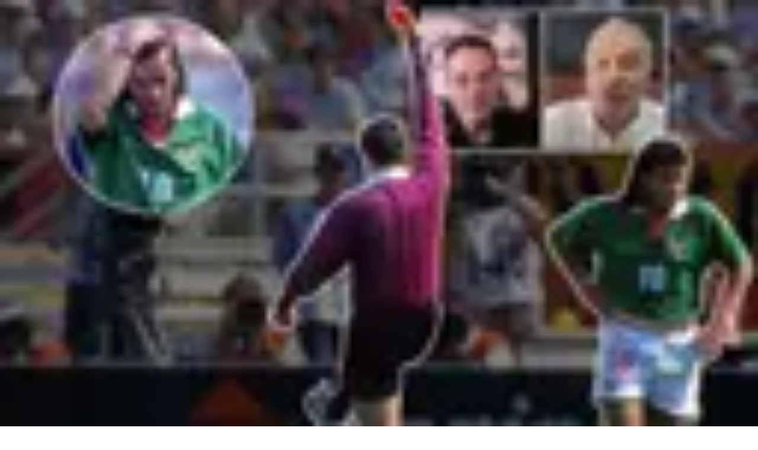

--- FILE ---
content_type: text/html; charset=utf-8
request_url: https://www.tudn.com/futbol-femenino/liga-mx-femenil/golazo-marlyn-campa-de-larga-distancia-logra-el-0-2-de-pumas
body_size: 22613
content:
<!DOCTYPE html><html class="roboto_flex_f25cb584-module__uS4W_G__className poppins_d215fb54-module__eurMSW__className" lang="es" prefix="og: https://ogp.me/ns#"><head><meta charSet="utf-8"/><meta name="viewport" content="width=device-width, initial-scale=1"/><link rel="preload" as="image" imageSrcSet="/_next/image?url=https%3A%2F%2Fst1.uvnimg.com%2Fc5%2F5a%2F599030ad4f218d9aec698275e1d7%2F6905320a5bf34703b790add36a0dfb79&amp;w=256&amp;q=75 256w, /_next/image?url=https%3A%2F%2Fst1.uvnimg.com%2Fc5%2F5a%2F599030ad4f218d9aec698275e1d7%2F6905320a5bf34703b790add36a0dfb79&amp;w=320&amp;q=75 320w, /_next/image?url=https%3A%2F%2Fst1.uvnimg.com%2Fc5%2F5a%2F599030ad4f218d9aec698275e1d7%2F6905320a5bf34703b790add36a0dfb79&amp;w=384&amp;q=75 384w, /_next/image?url=https%3A%2F%2Fst1.uvnimg.com%2Fc5%2F5a%2F599030ad4f218d9aec698275e1d7%2F6905320a5bf34703b790add36a0dfb79&amp;w=450&amp;q=75 450w, /_next/image?url=https%3A%2F%2Fst1.uvnimg.com%2Fc5%2F5a%2F599030ad4f218d9aec698275e1d7%2F6905320a5bf34703b790add36a0dfb79&amp;w=550&amp;q=75 550w, /_next/image?url=https%3A%2F%2Fst1.uvnimg.com%2Fc5%2F5a%2F599030ad4f218d9aec698275e1d7%2F6905320a5bf34703b790add36a0dfb79&amp;w=640&amp;q=75 640w, /_next/image?url=https%3A%2F%2Fst1.uvnimg.com%2Fc5%2F5a%2F599030ad4f218d9aec698275e1d7%2F6905320a5bf34703b790add36a0dfb79&amp;w=768&amp;q=75 768w, /_next/image?url=https%3A%2F%2Fst1.uvnimg.com%2Fc5%2F5a%2F599030ad4f218d9aec698275e1d7%2F6905320a5bf34703b790add36a0dfb79&amp;w=1024&amp;q=75 1024w, /_next/image?url=https%3A%2F%2Fst1.uvnimg.com%2Fc5%2F5a%2F599030ad4f218d9aec698275e1d7%2F6905320a5bf34703b790add36a0dfb79&amp;w=1280&amp;q=75 1280w" imageSizes="(min-width: 1024px) 60vw, 80vw"/><link rel="stylesheet" href="/_next/static/chunks/6662aadffa59bc9b.css" data-precedence="next"/><link rel="stylesheet" href="/_next/static/chunks/dd6453487aa8a223.css" data-precedence="next"/><link rel="preload" as="script" fetchPriority="low" href="/_next/static/chunks/92e8345a301409a5.js"/><script src="/_next/static/chunks/4f0b566723e0c547.js" async=""></script><script src="/_next/static/chunks/a0892d99d2f49fc6.js" async=""></script><script src="/_next/static/chunks/7762ac1a247b8d1d.js" async=""></script><script src="/_next/static/chunks/turbopack-bb7e9ba8e6e773a2.js" async=""></script><script src="/_next/static/chunks/d05b6b2fa6b4cf7c.js" async=""></script><script src="/_next/static/chunks/e29b4913b9e7b6fc.js" async=""></script><script src="/_next/static/chunks/2cac4a2bda1a5585.js" async=""></script><script src="/_next/static/chunks/11fdc6ce44bfbf9a.js" async=""></script><script src="/_next/static/chunks/fcec7d82bd55605d.js" async=""></script><script src="/_next/static/chunks/a2720edf294d3328.js" async=""></script><script src="/_next/static/chunks/af6bc6135c8344e3.js" async=""></script><script src="/_next/static/chunks/1a2b64a9d3b1e231.js" async=""></script><script src="/_next/static/chunks/2ee42b6aa3812566.js" async=""></script><script src="/_next/static/chunks/40539d596db88f57.js" async=""></script><link rel="modulepreload" href="/jwplayer/jwplayer.js"/><link rel="preload" href="https://cdn.cookielaw.org/scripttemplates/gpp.stub.js" as="script"/><link rel="preload" href="https://cdn.cookielaw.org/scripttemplates/otSDKStub.js" as="script"/><link rel="preload" href="https://www.googletagmanager.com/gtm.js?id=GTM-TDVV9BR" as="script"/><meta name="next-size-adjust" content=""/><meta content="#0A0B0B" name="theme-color"/><meta content="yes" name="apple-mobile-web-app-capable"/><meta content="yes" name="mobile-web-app-capable"/><link as="script" href="https://securepubads.g.doubleclick.net" rel="preconnect"/><link as="script" href="https://securepubads.g.doubleclick.net" rel="dns-prefetch"/><link as="script" href="https://www.googletagmanager.com" rel="preconnect"/><link as="script" href="https://www.googletagmanager.com" rel="dns-prefetch"/><link as="script" href="https://sb.scorecardresearch.com" rel="dns-prefetch"/><link as="script" href="https://prebid-server.rubiconproject.com" rel="dns-prefetch"/><link as="script" href="https://api.permutive.com" rel="dns-prefetch"/><link as="script" href="https://cdn-gl.imrworldwide.com" rel="dns-prefetch"/><link as="script" href="https://tpc.googlesyndication.com" rel="dns-prefetch"/><link as="script" href="https://token.rubiconproject.com" rel="dns-prefetch"/><link as="script" href="https://cdn.spotible.com" rel="dns-prefetch"/><link as="script" href="https://pixel.rubiconproject.com" rel="dns-prefetch"/><link as="script" href="https://dt.adsafeprotected.com" rel="dns-prefetch"/><link as="script" href="https://static.adsafeprotected.com" rel="dns-prefetch"/><link href="https://st1.uvnimg.com" rel="dns-prefetch"/><link as="script" href="https://www.google-analytics.com" rel="dns-prefetch"/><link as="script" href="https://c.amazon-adsystem.com" rel="dns-prefetch"/><link as="script" href="https://micro.rubiconproject.com" rel="dns-prefetch"/><link as="script" href="https://www.googletagservices.com" rel="dns-prefetch"/><link as="script" href="https://pixel.adsafeprotected.com" rel="dns-prefetch"/><link as="script" href="https://fastlane.rubiconproject.com" rel="dns-prefetch"/><link as="script" href="https://aax.amazon-adsystem.com" rel="dns-prefetch"/><link as="script" href="https://cdn.taboola.com" rel="dns-prefetch"/><link as="script" href="https://pagead2.googlesyndication.com" rel="dns-prefetch"/><link as="script" href="https://cds.taboola.com" rel="dns-prefetch"/><link as="script" href="https://ib.adnxs.com" rel="dns-prefetch"/><link as="script" href="https://cdn.permutive.com" rel="dns-prefetch"/><link as="script" href="https://static.chartbeat.com" rel="dns-prefetch"/><title>¡Golazo! Marlyn Campa de larga distancia logra el 0-2 de Pumas | TUDN Liga MX Femenil | TUDN</title><meta name="description" content="Levantó la mirada y con un zapatazo puso el balón cerca del ángulo a los 89 minutos. | TUDN Liga MX Femenil | TUDN"/><link rel="manifest" href="/manifest.webmanifest"/><meta name="keywords" content="Futbol, Pumas, Guardianes 2021, Cruz Azul, Liga MX Femenil"/><link rel="canonical" href="https://www.tudn.com/futbol-femenino/liga-mx-femenil/golazo-marlyn-campa-de-larga-distancia-logra-el-0-2-de-pumas-video"/><meta property="og:title" content="¡Golazo! Marlyn Campa de larga distancia logra el 0-2 de Pumas"/><meta property="og:description" content="Levantó la mirada y con un zapatazo puso el balón cerca del ángulo a los 89 minutos."/><meta property="og:url" content="https://www.tudn.com/futbol-femenino/liga-mx-femenil/golazo-marlyn-campa-de-larga-distancia-logra-el-0-2-de-pumas-video"/><meta property="og:site_name" content="TUDN"/><meta property="og:locale" content="es"/><meta property="og:image" content="https://www.tudn.com/api/image/og/us/futbol-femenino/liga-mx-femenil/golazo-marlyn-campa-de-larga-distancia-logra-el-0-2-de-pumas"/><meta property="og:type" content="website"/><meta name="twitter:card" content="summary_large_image"/><meta name="twitter:creator" content="@TUDNUSA"/><meta name="twitter:title" content="¡Golazo! Marlyn Campa de larga distancia logra el 0-2 de Pumas"/><meta name="twitter:description" content="Levantó la mirada y con un zapatazo puso el balón cerca del ángulo a los 89 minutos."/><meta name="twitter:image" content="https://www.tudn.com/api/image/x/us/futbol-femenino/liga-mx-femenil/golazo-marlyn-campa-de-larga-distancia-logra-el-0-2-de-pumas"/><link rel="icon" href="/favicon.ico"/><script src="/_next/static/chunks/a6dad97d9634a72d.js" noModule=""></script></head><body class="group/body relative z-0" data-ao="false" data-disable-sticky="false"><div hidden=""><!--$--><!--/$--></div><!--$--><!--/$--><div class="relative z-[42] flex h-10 w-full flex-col overflow-hidden border-b border-b-globalNav-bottom-border bg-globalNav-background antialiased dark:bg-globalNav-background-dark"><div class="grid grid-cols-4 gap-x-4 px-4 sm:grid-cols-6 sm:gap-x-8 md:grid-cols-12 xl:mx-auto xl:max-w-[88rem] xl:px-0 h-[39px] w-full"><div class="col-span-full -ml-4 flex h-[39px] w-[calc(100%+3rem)]"><div class="remove-scroll flex h-[39px] w-full overflow-x-scroll pl-4 [mask-image:linear-gradient(90deg,rgba(255,255,255,0)0%,rgba(255,255,255,1)16px,rgba(0,0,0,1)calc(100%-82px),rgba(0,0,0,0)100%)] [mask-mode:alpha] sm:[mask-image:none]"><ul class="flex h-[39px] w-full sm:justify-center"></ul></div></div></div></div><header class="top-0 z-50 block h-14 w-full group-data-[disable-sticky=&quot;true&quot;]/body:relative sticky md:h-[72px] xl:h-[78px] bg-mainHeader-background dark:bg-mainHeader-background-dark"><div class="grid grid-cols-4 gap-x-4 px-4 sm:grid-cols-6 sm:gap-x-8 md:grid-cols-12 xl:mx-auto xl:max-w-[88rem] xl:px-0 h-full grid-cols-5"><a aria-label="TUDN" class="group col-start-1 col-end-3 row-start-1 flex w-fit shrink-0 items-center sm:col-[1/7] sm:justify-self-start md:z-30 md:col-span-1 md:col-start-1 md:justify-start md:justify-self-start z-1 ml-12 lg:ml-0" data-navigation-from="home" data-navigation-prefix="mainnav" data-tracking-event="navigation_click" href="/"><svg class="logo-sizes shrink-0 fill-mainHeader-logo-color group-hover:fill-mainHeader-logo-color-hover" fill="#000000" height="20" viewBox="0 0 90 20" width="90"><path d="M0 0h20.275v2.246H0zm20.274 5.297H0V3.05h20.274zM9.635 7.578v11.904H7.336V5.297zm3.184 3.122v8.782H10.52V8.449zM67.135.029v19.417h2.335V2.207h1.668l11.196 14.046h.408V.029h-2.298v10.235L72.25.029z"></path><path d="M70.286 3.037v16.409h2.336V8.921l8.415 10.525h4.931V.029h-2.336v17.094H81.89L70.731 3.042zM44.813 19.43c.016-4.327.01-9.156.01-13.483V5.51c.134.105.22.16.291.23.542.527 1.07 1.07 1.627 1.581.24.223.34.449.338.777-.014 2.87 0 5.742-.018 8.613-.002.407.096.534.529.53 2.432-.02 4.864-.007 7.296-.01 3.807-.006 7.019-2.679 7.635-6.348.666-3.964-2.088-7.79-6.16-8.535a9.026 9.026 0 0 0-1.568-.15c-3.14-.015-6.282-.007-9.423-.007h-.518V.055c.173-.007.322-.02.472-.02 3.196-.001 6.392-.013 9.589.003 2.529.013 4.858.629 6.794 2.316 1.54 1.342 2.438 3.041 2.82 5.006.425 2.187.388 4.358-.489 6.441-1.28 3.042-3.648 4.81-6.911 5.447a11.24 11.24 0 0 1-2.066.182H44.813ZM22.63.034h2.222v.513c0 3.225-.034 6.45.01 9.674.04 2.882 1.317 5.134 3.877 6.598 4.535 2.591 10.39-.066 11.322-5.118a9.091 9.091 0 0 0 .156-1.617c.014-3.17.007-6.34.007-9.511V.045h2.201c.007.138.02.281.02.424 0 3.415.053 6.832-.014 10.245-.09 4.482-2.875 8.127-7.69 8.928-2.54.42-5.01.262-7.31-.975-2.634-1.416-4.12-3.648-4.629-6.515-.128-.717-.162-1.457-.166-2.188-.018-3.13-.008-6.26-.008-9.389.002-.163.002-.325.002-.54Z"></path><path d="M25.817.027h2.2v.495c0 3.306-.002 6.612 0 9.918 0 2.26 1.375 3.983 3.633 4.42 2.714.526 5.048-1.172 5.336-3.575.034-.282.069-.566.069-.85.005-3.292.003-6.585.003-9.877v-.52h2.197c.014.11.038.213.038.316-.002 3.415.019 6.83-.018 10.245-.031 2.92-2.32 5.583-5.228 6.173-3.775.766-7.25-1.407-8.12-5.084a4.095 4.095 0 0 1-.124-.925c-.01-3.482-.008-6.965-.008-10.448 0-.082.011-.163.021-.288Zm24.361 14.17c.009-.776-.036-2.644.016-3.416L48.04 8.593v7.706c.13.008.226.018.322.018 2.32 0 4.642.003 6.963-.006.316-.002.638-.04.948-.103 3.814-.794 6.126-4.384 5.226-8.104-.679-2.807-3.3-4.942-6.246-4.983-3.363-.048-6.727-.016-10.09-.017-.094 0-.188.017-.34.03 0 .572.03 1.625-.01 2.175l10.133.02c.55.002 1.118.042 1.646.18 2.346.611 3.706 3.035 3.057 5.379-.52 1.88-2.012 3.148-3.999 3.25l-5.472.06ZM88.296.023h.216l.033.008c.064.01.13.015.194.028.355.075.65.252.885.523.18.209.298.449.345.72.014.079.021.159.031.238v.083l-.01.112a1.52 1.52 0 0 1-.344.824c-.25.3-.567.488-.956.558-.081.015-.165.02-.247.03h-.085l-.038-.005c-.08-.01-.16-.016-.24-.031a1.551 1.551 0 0 1-.735-.362 1.527 1.527 0 0 1-.505-.865c-.013-.064-.021-.129-.031-.193v-.212l.006-.03c.017-.21.075-.409.18-.594A1.57 1.57 0 0 1 88.1.053c.063-.013.13-.02.196-.03Zm-1.242 1.558c-.004.73.597 1.32 1.345 1.324.743.004 1.35-.59 1.353-1.319C89.755.86 89.153.268 88.41.264a1.331 1.331 0 0 0-1.355 1.317Z"></path><path d="M88.065 1.816v.623h-.254V.74c.007-.001.012-.004.017-.004.248.002.495-.003.742.01a.49.49 0 0 1 .4.22c.06.09.073.195.076.3.003.171-.034.329-.174.427-.057.04-.126.06-.19.09l-.04.012.37.646c-.087 0-.165.002-.243-.001-.011-.001-.024-.02-.033-.035a113.89 113.89 0 0 1-.317-.552c-.015-.027-.03-.039-.06-.038-.097.003-.193 0-.294 0Zm.002-.243c.146 0 .289.007.432-.003a.38.38 0 0 0 .18-.066c.099-.067.13-.16.106-.32a.23.23 0 0 0-.2-.198c-.17-.023-.343-.022-.517-.03v.617Z"></path></svg></a><!--$?--><template id="B:0"></template><!--/$--></div></header><!--$--><!--/$--><script type="application/ld+json">{
  "@context": "https://schema.org",
  "@type": "BreadcrumbList",
  "itemListElement": [
    {
      "@type": "ListItem",
      "position": 1,
      "name": "TUDN",
      "item": "https://www.tudn.com"
    },
    {
      "@type": "ListItem",
      "position": 2,
      "name": "FUTBOL",
      "item": "https://www.tudn.com/futbol"
    },
    {
      "@type": "ListItem",
      "position": 3,
      "name": "LIGA MX FEMENIL",
      "item": "https://www.tudn.com/futbol-femenino/liga-mx-femenil"
    },
    {
      "@type": "ListItem",
      "position": 4,
      "name": "¡Golazo! Marlyn Campa de larga distancia logra el 0-2 de Pumas",
      "item": "https://www.tudn.com/futbol-femenino/liga-mx-femenil/golazo-marlyn-campa-de-larga-distancia-logra-el-0-2-de-pumas-video"
    }
  ]
}</script><div class="relative"><div class="col-span-full flex flex-col items-center"><div class="absolute h-[1px] w-[1px]" id="gpt-top-ad-container"><!--$--><!--/$--></div></div></div><div class="relative"><div class="mx-auto mt-4 block h-px w-[182px] bg-light-grey md:mt-6 dark:bg-mine-shaft-light md:w-md"></div><div class="col-span-full flex flex-col items-center mt-6 mb-8 w-full md:mt-8 md:mb-10"><span class="mb-2 meta-card text-grey-black">PUBLICIDAD</span><div class="grow" id="gpt-top-ad-container-1" style="min-height:90px;width:auto"><!--$--><!--/$--></div></div><div class="mx-auto mb-4 block h-px w-[182px] bg-light-grey md:mb-6 dark:bg-mine-shaft-light md:w-md"></div></div><!--$?--><template id="B:1"></template><div class="dark:bg-black"><div class="grid grid-cols-4 gap-x-4 px-4 sm:grid-cols-6 sm:gap-x-8 md:grid-cols-12 xl:mx-auto xl:max-w-[88rem] xl:px-0 py-4 sm:py-6"><div class="col-span-full"></div><div class="col-span-full md:col-span-9"><script type="application/ld+json">{
  "@context": "https://schema.org",
  "@type": "VideoObject",
  "contentUrl": "https://nomvauth.univision.com/api/v3/video-auth/secure-url-signature?mcpid=4818237&mcpOrigin=US",
  "description": "¡¡Llega el descuento!! Abam aprovecha balón suelto en el área y remata para el primero de Cruz Azul",
  "duration": "PT1M27S",
  "embedUrl": "https://www.tudn.com/embed/futbol-femenino/liga-mx-femenil/llega-el-descuento-abam-aprovecha-balon-suelto-en-el-area-y-remata-para-el-primero-de-cruz-azul-video",
  "name": "¡¡Llega el descuento!! Abam aprovecha balón suelto en el área y remata para el primero de Cruz Azul",
  "thumbnailUrl": "https://st1.uvnimg.com/c5/5a/599030ad4f218d9aec698275e1d7/6905320a5bf34703b790add36a0dfb79",
  "uploadDate": "2026-01-21T22:34:01-05:00"
}</script><div class="relative overflow-hidden aspect-16/9 flex" id="player-15l2yjp-component"><figure class="@container relative aspect-16/9 size-full bg-woodsmoke dark:bg-cod-gray-light"><img alt="" decoding="async" data-nimg="fill" class="object-cover" style="position:absolute;height:100%;width:100%;left:0;top:0;right:0;bottom:0;color:transparent" sizes="(min-width: 1024px) 60vw, 80vw" srcSet="/_next/image?url=https%3A%2F%2Fst1.uvnimg.com%2Fc5%2F5a%2F599030ad4f218d9aec698275e1d7%2F6905320a5bf34703b790add36a0dfb79&amp;w=256&amp;q=75 256w, /_next/image?url=https%3A%2F%2Fst1.uvnimg.com%2Fc5%2F5a%2F599030ad4f218d9aec698275e1d7%2F6905320a5bf34703b790add36a0dfb79&amp;w=320&amp;q=75 320w, /_next/image?url=https%3A%2F%2Fst1.uvnimg.com%2Fc5%2F5a%2F599030ad4f218d9aec698275e1d7%2F6905320a5bf34703b790add36a0dfb79&amp;w=384&amp;q=75 384w, /_next/image?url=https%3A%2F%2Fst1.uvnimg.com%2Fc5%2F5a%2F599030ad4f218d9aec698275e1d7%2F6905320a5bf34703b790add36a0dfb79&amp;w=450&amp;q=75 450w, /_next/image?url=https%3A%2F%2Fst1.uvnimg.com%2Fc5%2F5a%2F599030ad4f218d9aec698275e1d7%2F6905320a5bf34703b790add36a0dfb79&amp;w=550&amp;q=75 550w, /_next/image?url=https%3A%2F%2Fst1.uvnimg.com%2Fc5%2F5a%2F599030ad4f218d9aec698275e1d7%2F6905320a5bf34703b790add36a0dfb79&amp;w=640&amp;q=75 640w, /_next/image?url=https%3A%2F%2Fst1.uvnimg.com%2Fc5%2F5a%2F599030ad4f218d9aec698275e1d7%2F6905320a5bf34703b790add36a0dfb79&amp;w=768&amp;q=75 768w, /_next/image?url=https%3A%2F%2Fst1.uvnimg.com%2Fc5%2F5a%2F599030ad4f218d9aec698275e1d7%2F6905320a5bf34703b790add36a0dfb79&amp;w=1024&amp;q=75 1024w, /_next/image?url=https%3A%2F%2Fst1.uvnimg.com%2Fc5%2F5a%2F599030ad4f218d9aec698275e1d7%2F6905320a5bf34703b790add36a0dfb79&amp;w=1280&amp;q=75 1280w" src="/_next/image?url=https%3A%2F%2Fst1.uvnimg.com%2Fc5%2F5a%2F599030ad4f218d9aec698275e1d7%2F6905320a5bf34703b790add36a0dfb79&amp;w=1280&amp;q=75"/><div class="absolute flex h-full w-full items-center justify-center bg-gradient-to-b from-transparent via-transparent to-black/50"><button class="relative flex items-center justify-center h-10 w-10 sm:h-24 sm:w-24 lg:h-28 lg:w-28" tabindex="0" type="button"><div class="absolute flex bg-transparent h-14 w-14 sm:h-16 sm:w-16 lg:h-20 lg:w-20"><figure class="relative flex aspect-1/1 w-full [&amp;&gt;img]:drop-shadow-[0_0_8px_4px_rgba(0,0,0,0.25)]"><img alt="play" class="w-full" decoding="async" height="32" loading="lazy" src="/client-icon/play/_/_/white" width="32"/></figure></div></button></div></figure></div><div class="mb-4 min-h-[190px] md:mb-0 md:min-h-[216px] mt-6"><div class="mb-4 flex h-4 items-center md:h-6.5"><div class="flex flex-row items-center overflow-hidden"><a class="line-clamp-1 pr-11" href="/futbol-femenino/liga-mx-femenil"><span class="h-4 label-xs font-bold text-cards-parent md:h-6.5 dark:text-cards-parent-dark">Liga MX Femenil</span></a></div><div class="relative ml-auto h-10"></div></div><h1 class="mb-4 line-clamp-4 title-l md:title-2xl md:leading-[120%] dark:text-white">¡¡Llega el descuento!! Abam aprovecha balón suelto en el área y remata para el primero de Cruz Azul</h1><div class="evo-poppins-base text-[.875rem] leading-[150%] text-grey-black md:text-hamburger-third-level dark:text-light-grey [&amp;_a]:text-current-text-accent [&amp;_a]:underline dark:[&amp;_a]:text-light-grey [&amp;_a[href^=&quot;https://vix&quot;]]:text-mahogany [&amp;_a[href^=&quot;https://www.vix&quot;]]:text-mahogany">¡¡Llega el descuento!! Abam aprovecha balón suelto en el área y remata para el primero de Cruz Azul</div><div class="relative mt-3 mb-4 px-0 md:mt-6 md:mb-8"><div class="border-bottom-1 relative col-span-full border-grayscale-40 md:col-span-8"><div class="flex flex-row items-center gap-2"><figure class="relative aspect-1/1 size-[50px]"><div><img alt="TUDN picture" loading="lazy" decoding="async" data-nimg="fill" class="object-cover" style="position:absolute;height:100%;width:100%;left:0;top:0;right:0;bottom:0;color:transparent" sizes="(max-width: 1440px) 10vw" srcSet="/_next/image?url=https%3A%2F%2Fst1.uvnimg.com%2F4d%2Ff4%2F3df8630848018dbbf4ed829fd905%2Ftudn-fallbackimage.png&amp;w=32&amp;q=75 32w, /_next/image?url=https%3A%2F%2Fst1.uvnimg.com%2F4d%2Ff4%2F3df8630848018dbbf4ed829fd905%2Ftudn-fallbackimage.png&amp;w=48&amp;q=75 48w, /_next/image?url=https%3A%2F%2Fst1.uvnimg.com%2F4d%2Ff4%2F3df8630848018dbbf4ed829fd905%2Ftudn-fallbackimage.png&amp;w=64&amp;q=75 64w, /_next/image?url=https%3A%2F%2Fst1.uvnimg.com%2F4d%2Ff4%2F3df8630848018dbbf4ed829fd905%2Ftudn-fallbackimage.png&amp;w=96&amp;q=75 96w, /_next/image?url=https%3A%2F%2Fst1.uvnimg.com%2F4d%2Ff4%2F3df8630848018dbbf4ed829fd905%2Ftudn-fallbackimage.png&amp;w=128&amp;q=75 128w, /_next/image?url=https%3A%2F%2Fst1.uvnimg.com%2F4d%2Ff4%2F3df8630848018dbbf4ed829fd905%2Ftudn-fallbackimage.png&amp;w=256&amp;q=75 256w, /_next/image?url=https%3A%2F%2Fst1.uvnimg.com%2F4d%2Ff4%2F3df8630848018dbbf4ed829fd905%2Ftudn-fallbackimage.png&amp;w=320&amp;q=75 320w, /_next/image?url=https%3A%2F%2Fst1.uvnimg.com%2F4d%2Ff4%2F3df8630848018dbbf4ed829fd905%2Ftudn-fallbackimage.png&amp;w=384&amp;q=75 384w, /_next/image?url=https%3A%2F%2Fst1.uvnimg.com%2F4d%2Ff4%2F3df8630848018dbbf4ed829fd905%2Ftudn-fallbackimage.png&amp;w=450&amp;q=75 450w, /_next/image?url=https%3A%2F%2Fst1.uvnimg.com%2F4d%2Ff4%2F3df8630848018dbbf4ed829fd905%2Ftudn-fallbackimage.png&amp;w=550&amp;q=75 550w, /_next/image?url=https%3A%2F%2Fst1.uvnimg.com%2F4d%2Ff4%2F3df8630848018dbbf4ed829fd905%2Ftudn-fallbackimage.png&amp;w=640&amp;q=75 640w, /_next/image?url=https%3A%2F%2Fst1.uvnimg.com%2F4d%2Ff4%2F3df8630848018dbbf4ed829fd905%2Ftudn-fallbackimage.png&amp;w=768&amp;q=75 768w, /_next/image?url=https%3A%2F%2Fst1.uvnimg.com%2F4d%2Ff4%2F3df8630848018dbbf4ed829fd905%2Ftudn-fallbackimage.png&amp;w=1024&amp;q=75 1024w, /_next/image?url=https%3A%2F%2Fst1.uvnimg.com%2F4d%2Ff4%2F3df8630848018dbbf4ed829fd905%2Ftudn-fallbackimage.png&amp;w=1280&amp;q=75 1280w" src="/_next/image?url=https%3A%2F%2Fst1.uvnimg.com%2F4d%2Ff4%2F3df8630848018dbbf4ed829fd905%2Ftudn-fallbackimage.png&amp;w=1280&amp;q=75"/></div></figure><div><div class="flex flex-row label-s font-medium text-current-text-accent dark:text-light-grey"><span class="mr-1">Por:</span><div>TUDN</div></div><span class="block text-tuatara dark:text-light-grey"><div class="flex-inline evo-poppins-xs">Publicado el 22 ene 26 - 09:34 PM CST.<!-- --> <!-- -->Actualizado el 22 ene 26 - 09:39 PM CST.</div></span></div></div></div></div></div></div><div class="remove-scroll col-span-full overflow-y-scroll md:col-span-3 md:aspect-328/828"><div class="remove-scroll pointer-events-auto flex snap-x snap-mandatory overflow-hidden overflow-x-scroll md:snap-y md:overflow-y-scroll"><div class="flex w-full flex-row gap-4 md:flex-col md:gap-6"><div class="snap-center" tabindex="0"><a target="_blank" class="group flex aspect-119/159 w-[119px] flex-col md:aspect-328/108 md:w-full md:flex-row" href="/futbol-femenino/liga-mx-femenil/llega-el-descuento-abam-aprovecha-balon-suelto-en-el-area-y-remata-para-el-primero-de-cruz-azul-video"><div class="peer flex aspect-119/67 w-[119px] md:aspect-145/108 md:w-[44.2%]"><figure class="relative h-full w-full"><img alt="¡¡Llega el descuento!! Abam aprovecha balón suelto en el área y remata para el primero de Cruz Azul" loading="lazy" decoding="async" data-nimg="fill" class="h-full w-full object-cover" style="position:absolute;height:100%;width:100%;left:0;top:0;right:0;bottom:0;color:transparent" sizes="10vw" srcSet="/_next/image?url=https%3A%2F%2Fst1.uvnimg.com%2Fc5%2F5a%2F599030ad4f218d9aec698275e1d7%2F6905320a5bf34703b790add36a0dfb79&amp;w=32&amp;q=75 32w, /_next/image?url=https%3A%2F%2Fst1.uvnimg.com%2Fc5%2F5a%2F599030ad4f218d9aec698275e1d7%2F6905320a5bf34703b790add36a0dfb79&amp;w=48&amp;q=75 48w, /_next/image?url=https%3A%2F%2Fst1.uvnimg.com%2Fc5%2F5a%2F599030ad4f218d9aec698275e1d7%2F6905320a5bf34703b790add36a0dfb79&amp;w=64&amp;q=75 64w, /_next/image?url=https%3A%2F%2Fst1.uvnimg.com%2Fc5%2F5a%2F599030ad4f218d9aec698275e1d7%2F6905320a5bf34703b790add36a0dfb79&amp;w=96&amp;q=75 96w, /_next/image?url=https%3A%2F%2Fst1.uvnimg.com%2Fc5%2F5a%2F599030ad4f218d9aec698275e1d7%2F6905320a5bf34703b790add36a0dfb79&amp;w=128&amp;q=75 128w, /_next/image?url=https%3A%2F%2Fst1.uvnimg.com%2Fc5%2F5a%2F599030ad4f218d9aec698275e1d7%2F6905320a5bf34703b790add36a0dfb79&amp;w=256&amp;q=75 256w, /_next/image?url=https%3A%2F%2Fst1.uvnimg.com%2Fc5%2F5a%2F599030ad4f218d9aec698275e1d7%2F6905320a5bf34703b790add36a0dfb79&amp;w=320&amp;q=75 320w, /_next/image?url=https%3A%2F%2Fst1.uvnimg.com%2Fc5%2F5a%2F599030ad4f218d9aec698275e1d7%2F6905320a5bf34703b790add36a0dfb79&amp;w=384&amp;q=75 384w, /_next/image?url=https%3A%2F%2Fst1.uvnimg.com%2Fc5%2F5a%2F599030ad4f218d9aec698275e1d7%2F6905320a5bf34703b790add36a0dfb79&amp;w=450&amp;q=75 450w, /_next/image?url=https%3A%2F%2Fst1.uvnimg.com%2Fc5%2F5a%2F599030ad4f218d9aec698275e1d7%2F6905320a5bf34703b790add36a0dfb79&amp;w=550&amp;q=75 550w, /_next/image?url=https%3A%2F%2Fst1.uvnimg.com%2Fc5%2F5a%2F599030ad4f218d9aec698275e1d7%2F6905320a5bf34703b790add36a0dfb79&amp;w=640&amp;q=75 640w, /_next/image?url=https%3A%2F%2Fst1.uvnimg.com%2Fc5%2F5a%2F599030ad4f218d9aec698275e1d7%2F6905320a5bf34703b790add36a0dfb79&amp;w=768&amp;q=75 768w, /_next/image?url=https%3A%2F%2Fst1.uvnimg.com%2Fc5%2F5a%2F599030ad4f218d9aec698275e1d7%2F6905320a5bf34703b790add36a0dfb79&amp;w=1024&amp;q=75 1024w, /_next/image?url=https%3A%2F%2Fst1.uvnimg.com%2Fc5%2F5a%2F599030ad4f218d9aec698275e1d7%2F6905320a5bf34703b790add36a0dfb79&amp;w=1280&amp;q=75 1280w" src="/_next/image?url=https%3A%2F%2Fst1.uvnimg.com%2Fc5%2F5a%2F599030ad4f218d9aec698275e1d7%2F6905320a5bf34703b790add36a0dfb79&amp;w=1280&amp;q=75"/><div class="absolute flex h-full w-full items-center justify-center md:bg-gradient-to-t md:from-black/50 md:from-[9%] md:via-black/25 md:via-[17%] md:to-black/0 md:to-30%"><figure class="relative flex hidden h-8 w-8 md:block"><img alt="play" class="w-full" decoding="async" height="32" loading="lazy" src="/client-icon/play/32/32/white" width="32"/></figure><div class="absolute bottom-2 left-2 hidden text-white md:bottom-1 md:left-1 md:block lg:bottom-2 lg:left-2"><div class="flex items-center"><svg class="mr-1 fill-black md:fill-white dark:fill-white" fill="#000000" height="16" viewBox="0 0 256 256" width="16"><path clip-rule="evenodd" d="M127.988 40.4h-.637c-.436 0-1.071.004-1.886.013-1.629.017-3.98.056-6.9.144-5.836.175-13.969.544-23.175 1.322-18.211 1.537-41.396 4.728-59.245 11.548l-.118.046a24.102 24.102 0 0 0-14.37 16.316l-.008.03C19.158 79.568 16 97.645 16 128c0 30.355 3.158 48.432 5.65 58.181l.007.03a24.103 24.103 0 0 0 14.37 16.316l.118.046c17.85 6.82 41.034 10.011 59.244 11.549a433.71 433.71 0 0 0 23.176 1.321c2.92.088 5.271.127 6.9.145.815.008 1.45.011 1.886.012l.502.001.135-.001h.024l.135.001.502-.001c.436-.001 1.071-.004 1.886-.012 1.629-.018 3.98-.057 6.9-.145a433.753 433.753 0 0 0 23.176-1.321c18.21-1.538 41.395-4.729 59.244-11.549l.118-.046a24.105 24.105 0 0 0 14.37-16.316l.008-.03C236.842 176.432 240 158.355 240 128c0-30.355-3.158-48.432-5.649-58.18l-.008-.03a24.097 24.097 0 0 0-14.37-16.317l-.118-.046c-17.849-6.82-41.034-10.011-59.244-11.548a433.651 433.651 0 0 0-23.176-1.322c-2.92-.088-5.271-.127-6.9-.144-.815-.009-1.45-.012-1.886-.013h-.661Zm-.03 159.2h.111l.105.001.44-.001c.393 0 .983-.003 1.751-.012a340.79 340.79 0 0 0 6.59-.137 417.805 417.805 0 0 0 22.309-1.273c17.889-1.51 39.169-4.562 54.813-10.525a8.105 8.105 0 0 0 4.777-5.451C220.962 173.944 224 157.225 224 128c0-29.224-3.038-45.944-5.146-54.202a8.102 8.102 0 0 0-4.777-5.45c-15.644-5.963-36.924-9.016-54.813-10.526a417.574 417.574 0 0 0-22.309-1.272 342.885 342.885 0 0 0-6.59-.138c-.768-.008-1.358-.011-1.751-.012h-1.228c-.393 0-.983.004-1.751.012-1.537.016-3.784.053-6.59.138-5.618.168-13.454.524-22.31 1.272-17.888 1.51-39.168 4.563-54.812 10.525a8.1 8.1 0 0 0-4.777 5.451C35.038 82.056 32 98.776 32 128c0 29.225 3.038 45.944 5.146 54.202a8.103 8.103 0 0 0 4.777 5.451c15.644 5.963 36.924 9.015 54.813 10.525a417.848 417.848 0 0 0 22.309 1.273c2.806.084 5.053.121 6.59.137.768.009 1.358.012 1.751.012l.44.001.105-.001h.027ZM108.225 88.947a8.001 8.001 0 0 1 8.213.397l48 32a8 8 0 0 1 0 13.313l-48 32A8 8 0 0 1 104 160V96a8 8 0 0 1 4.225-7.053ZM120 110.948v34.104L145.578 128 120 110.948Z" fill-rule="evenodd"></path></svg><span class="label-xs lowercase md:label-card lg:label-xs">1:27<!-- --> min</span></div></div></div></figure></div><div class="flex aspect-119/92 w-[119px] bg-transparent headline-peer-parent text-left md:aspect-183/108 md:w-[55.8%] md:bg-white dark:md:bg-cod-gray-light"><div class="flex flex-col justify-between pt-2 text-black md:py-2 md:pr-2 md:pl-3 dark:text-white"><h2 class="line-clamp-4 text-2xs-roboto font-bold text-[0.75rem] md:line-clamp-2 md:text-xs-roboto lg:line-clamp-3"><span class="headline-underline-position group-hover:headline-underline-color group-active:headline-underline-color">¡¡Llega el descuento!! Abam aprovecha balón suelto en el área y remata para el primero de Cruz Azul</span></h2><div class="hidden text-xs-poppins leading-[130%] font-bold text-cards-parent md:line-clamp-1 dark:text-cards-parent-dark">Liga MX Femenil</div><div class="block md:hidden"><div class="flex items-center"><svg class="mr-1 fill-black md:fill-white dark:fill-white" fill="#000000" height="16" viewBox="0 0 256 256" width="16"><path clip-rule="evenodd" d="M127.988 40.4h-.637c-.436 0-1.071.004-1.886.013-1.629.017-3.98.056-6.9.144-5.836.175-13.969.544-23.175 1.322-18.211 1.537-41.396 4.728-59.245 11.548l-.118.046a24.102 24.102 0 0 0-14.37 16.316l-.008.03C19.158 79.568 16 97.645 16 128c0 30.355 3.158 48.432 5.65 58.181l.007.03a24.103 24.103 0 0 0 14.37 16.316l.118.046c17.85 6.82 41.034 10.011 59.244 11.549a433.71 433.71 0 0 0 23.176 1.321c2.92.088 5.271.127 6.9.145.815.008 1.45.011 1.886.012l.502.001.135-.001h.024l.135.001.502-.001c.436-.001 1.071-.004 1.886-.012 1.629-.018 3.98-.057 6.9-.145a433.753 433.753 0 0 0 23.176-1.321c18.21-1.538 41.395-4.729 59.244-11.549l.118-.046a24.105 24.105 0 0 0 14.37-16.316l.008-.03C236.842 176.432 240 158.355 240 128c0-30.355-3.158-48.432-5.649-58.18l-.008-.03a24.097 24.097 0 0 0-14.37-16.317l-.118-.046c-17.849-6.82-41.034-10.011-59.244-11.548a433.651 433.651 0 0 0-23.176-1.322c-2.92-.088-5.271-.127-6.9-.144-.815-.009-1.45-.012-1.886-.013h-.661Zm-.03 159.2h.111l.105.001.44-.001c.393 0 .983-.003 1.751-.012a340.79 340.79 0 0 0 6.59-.137 417.805 417.805 0 0 0 22.309-1.273c17.889-1.51 39.169-4.562 54.813-10.525a8.105 8.105 0 0 0 4.777-5.451C220.962 173.944 224 157.225 224 128c0-29.224-3.038-45.944-5.146-54.202a8.102 8.102 0 0 0-4.777-5.45c-15.644-5.963-36.924-9.016-54.813-10.526a417.574 417.574 0 0 0-22.309-1.272 342.885 342.885 0 0 0-6.59-.138c-.768-.008-1.358-.011-1.751-.012h-1.228c-.393 0-.983.004-1.751.012-1.537.016-3.784.053-6.59.138-5.618.168-13.454.524-22.31 1.272-17.888 1.51-39.168 4.563-54.812 10.525a8.1 8.1 0 0 0-4.777 5.451C35.038 82.056 32 98.776 32 128c0 29.225 3.038 45.944 5.146 54.202a8.103 8.103 0 0 0 4.777 5.451c15.644 5.963 36.924 9.015 54.813 10.525a417.848 417.848 0 0 0 22.309 1.273c2.806.084 5.053.121 6.59.137.768.009 1.358.012 1.751.012l.44.001.105-.001h.027ZM108.225 88.947a8.001 8.001 0 0 1 8.213.397l48 32a8 8 0 0 1 0 13.313l-48 32A8 8 0 0 1 104 160V96a8 8 0 0 1 4.225-7.053ZM120 110.948v34.104L145.578 128 120 110.948Z" fill-rule="evenodd"></path></svg><span class="label-xs lowercase md:label-card lg:label-xs">1:27<!-- --> min</span></div></div></div></div></a></div><div class="snap-center" tabindex="1"><a target="_blank" class="group flex aspect-119/159 w-[119px] flex-col md:aspect-328/108 md:w-full md:flex-row" href="/futbol/liga-mx/la-preocupacion-del-puebla-de-cara-al-mundial-2026-respecto-a-su-estadio-video"><div class="peer flex aspect-119/67 w-[119px] md:aspect-145/108 md:w-[44.2%]"><figure class="relative h-full w-full"><img alt="La preocupación del Puebla de cara al Mundial 2026 respecto a su estadio" loading="lazy" decoding="async" data-nimg="fill" class="h-full w-full object-cover" style="position:absolute;height:100%;width:100%;left:0;top:0;right:0;bottom:0;color:transparent" sizes="10vw" srcSet="/_next/image?url=https%3A%2F%2Fst1.uvnimg.com%2F76%2Fa4%2Fabe87daa47cd90ba70b4d47d81e8%2Fcef03921a1c24f74a690a3cf9b18008c&amp;w=32&amp;q=75 32w, /_next/image?url=https%3A%2F%2Fst1.uvnimg.com%2F76%2Fa4%2Fabe87daa47cd90ba70b4d47d81e8%2Fcef03921a1c24f74a690a3cf9b18008c&amp;w=48&amp;q=75 48w, /_next/image?url=https%3A%2F%2Fst1.uvnimg.com%2F76%2Fa4%2Fabe87daa47cd90ba70b4d47d81e8%2Fcef03921a1c24f74a690a3cf9b18008c&amp;w=64&amp;q=75 64w, /_next/image?url=https%3A%2F%2Fst1.uvnimg.com%2F76%2Fa4%2Fabe87daa47cd90ba70b4d47d81e8%2Fcef03921a1c24f74a690a3cf9b18008c&amp;w=96&amp;q=75 96w, /_next/image?url=https%3A%2F%2Fst1.uvnimg.com%2F76%2Fa4%2Fabe87daa47cd90ba70b4d47d81e8%2Fcef03921a1c24f74a690a3cf9b18008c&amp;w=128&amp;q=75 128w, /_next/image?url=https%3A%2F%2Fst1.uvnimg.com%2F76%2Fa4%2Fabe87daa47cd90ba70b4d47d81e8%2Fcef03921a1c24f74a690a3cf9b18008c&amp;w=256&amp;q=75 256w, /_next/image?url=https%3A%2F%2Fst1.uvnimg.com%2F76%2Fa4%2Fabe87daa47cd90ba70b4d47d81e8%2Fcef03921a1c24f74a690a3cf9b18008c&amp;w=320&amp;q=75 320w, /_next/image?url=https%3A%2F%2Fst1.uvnimg.com%2F76%2Fa4%2Fabe87daa47cd90ba70b4d47d81e8%2Fcef03921a1c24f74a690a3cf9b18008c&amp;w=384&amp;q=75 384w, /_next/image?url=https%3A%2F%2Fst1.uvnimg.com%2F76%2Fa4%2Fabe87daa47cd90ba70b4d47d81e8%2Fcef03921a1c24f74a690a3cf9b18008c&amp;w=450&amp;q=75 450w, /_next/image?url=https%3A%2F%2Fst1.uvnimg.com%2F76%2Fa4%2Fabe87daa47cd90ba70b4d47d81e8%2Fcef03921a1c24f74a690a3cf9b18008c&amp;w=550&amp;q=75 550w, /_next/image?url=https%3A%2F%2Fst1.uvnimg.com%2F76%2Fa4%2Fabe87daa47cd90ba70b4d47d81e8%2Fcef03921a1c24f74a690a3cf9b18008c&amp;w=640&amp;q=75 640w, /_next/image?url=https%3A%2F%2Fst1.uvnimg.com%2F76%2Fa4%2Fabe87daa47cd90ba70b4d47d81e8%2Fcef03921a1c24f74a690a3cf9b18008c&amp;w=768&amp;q=75 768w, /_next/image?url=https%3A%2F%2Fst1.uvnimg.com%2F76%2Fa4%2Fabe87daa47cd90ba70b4d47d81e8%2Fcef03921a1c24f74a690a3cf9b18008c&amp;w=1024&amp;q=75 1024w, /_next/image?url=https%3A%2F%2Fst1.uvnimg.com%2F76%2Fa4%2Fabe87daa47cd90ba70b4d47d81e8%2Fcef03921a1c24f74a690a3cf9b18008c&amp;w=1280&amp;q=75 1280w" src="/_next/image?url=https%3A%2F%2Fst1.uvnimg.com%2F76%2Fa4%2Fabe87daa47cd90ba70b4d47d81e8%2Fcef03921a1c24f74a690a3cf9b18008c&amp;w=1280&amp;q=75"/><div class="absolute flex h-full w-full items-center justify-center md:bg-gradient-to-t md:from-black/50 md:from-[9%] md:via-black/25 md:via-[17%] md:to-black/0 md:to-30%"><figure class="relative flex hidden h-8 w-8 md:block"><img alt="play" class="w-full" decoding="async" height="32" loading="lazy" src="/client-icon/play/32/32/white" width="32"/></figure><div class="absolute bottom-2 left-2 hidden text-white md:bottom-1 md:left-1 md:block lg:bottom-2 lg:left-2"><div class="flex items-center"><svg class="mr-1 fill-black md:fill-white dark:fill-white" fill="#000000" height="16" viewBox="0 0 256 256" width="16"><path clip-rule="evenodd" d="M127.988 40.4h-.637c-.436 0-1.071.004-1.886.013-1.629.017-3.98.056-6.9.144-5.836.175-13.969.544-23.175 1.322-18.211 1.537-41.396 4.728-59.245 11.548l-.118.046a24.102 24.102 0 0 0-14.37 16.316l-.008.03C19.158 79.568 16 97.645 16 128c0 30.355 3.158 48.432 5.65 58.181l.007.03a24.103 24.103 0 0 0 14.37 16.316l.118.046c17.85 6.82 41.034 10.011 59.244 11.549a433.71 433.71 0 0 0 23.176 1.321c2.92.088 5.271.127 6.9.145.815.008 1.45.011 1.886.012l.502.001.135-.001h.024l.135.001.502-.001c.436-.001 1.071-.004 1.886-.012 1.629-.018 3.98-.057 6.9-.145a433.753 433.753 0 0 0 23.176-1.321c18.21-1.538 41.395-4.729 59.244-11.549l.118-.046a24.105 24.105 0 0 0 14.37-16.316l.008-.03C236.842 176.432 240 158.355 240 128c0-30.355-3.158-48.432-5.649-58.18l-.008-.03a24.097 24.097 0 0 0-14.37-16.317l-.118-.046c-17.849-6.82-41.034-10.011-59.244-11.548a433.651 433.651 0 0 0-23.176-1.322c-2.92-.088-5.271-.127-6.9-.144-.815-.009-1.45-.012-1.886-.013h-.661Zm-.03 159.2h.111l.105.001.44-.001c.393 0 .983-.003 1.751-.012a340.79 340.79 0 0 0 6.59-.137 417.805 417.805 0 0 0 22.309-1.273c17.889-1.51 39.169-4.562 54.813-10.525a8.105 8.105 0 0 0 4.777-5.451C220.962 173.944 224 157.225 224 128c0-29.224-3.038-45.944-5.146-54.202a8.102 8.102 0 0 0-4.777-5.45c-15.644-5.963-36.924-9.016-54.813-10.526a417.574 417.574 0 0 0-22.309-1.272 342.885 342.885 0 0 0-6.59-.138c-.768-.008-1.358-.011-1.751-.012h-1.228c-.393 0-.983.004-1.751.012-1.537.016-3.784.053-6.59.138-5.618.168-13.454.524-22.31 1.272-17.888 1.51-39.168 4.563-54.812 10.525a8.1 8.1 0 0 0-4.777 5.451C35.038 82.056 32 98.776 32 128c0 29.225 3.038 45.944 5.146 54.202a8.103 8.103 0 0 0 4.777 5.451c15.644 5.963 36.924 9.015 54.813 10.525a417.848 417.848 0 0 0 22.309 1.273c2.806.084 5.053.121 6.59.137.768.009 1.358.012 1.751.012l.44.001.105-.001h.027ZM108.225 88.947a8.001 8.001 0 0 1 8.213.397l48 32a8 8 0 0 1 0 13.313l-48 32A8 8 0 0 1 104 160V96a8 8 0 0 1 4.225-7.053ZM120 110.948v34.104L145.578 128 120 110.948Z" fill-rule="evenodd"></path></svg><span class="label-xs lowercase md:label-card lg:label-xs">1:26<!-- --> min</span></div></div></div></figure></div><div class="flex aspect-119/92 w-[119px] bg-transparent headline-peer-parent text-left md:aspect-183/108 md:w-[55.8%] md:bg-white dark:md:bg-cod-gray-light"><div class="flex flex-col justify-between pt-2 text-black md:py-2 md:pr-2 md:pl-3 dark:text-white"><h2 class="line-clamp-4 text-2xs-roboto font-bold text-[0.75rem] md:line-clamp-2 md:text-xs-roboto lg:line-clamp-3"><span class="headline-underline-position group-hover:headline-underline-color group-active:headline-underline-color">La preocupación del Puebla de cara al Mundial 2026 respecto a su estadio</span></h2><div class="hidden text-xs-poppins leading-[130%] font-bold text-cards-parent md:line-clamp-1 dark:text-cards-parent-dark">Liga MX</div><div class="block md:hidden"><div class="flex items-center"><svg class="mr-1 fill-black md:fill-white dark:fill-white" fill="#000000" height="16" viewBox="0 0 256 256" width="16"><path clip-rule="evenodd" d="M127.988 40.4h-.637c-.436 0-1.071.004-1.886.013-1.629.017-3.98.056-6.9.144-5.836.175-13.969.544-23.175 1.322-18.211 1.537-41.396 4.728-59.245 11.548l-.118.046a24.102 24.102 0 0 0-14.37 16.316l-.008.03C19.158 79.568 16 97.645 16 128c0 30.355 3.158 48.432 5.65 58.181l.007.03a24.103 24.103 0 0 0 14.37 16.316l.118.046c17.85 6.82 41.034 10.011 59.244 11.549a433.71 433.71 0 0 0 23.176 1.321c2.92.088 5.271.127 6.9.145.815.008 1.45.011 1.886.012l.502.001.135-.001h.024l.135.001.502-.001c.436-.001 1.071-.004 1.886-.012 1.629-.018 3.98-.057 6.9-.145a433.753 433.753 0 0 0 23.176-1.321c18.21-1.538 41.395-4.729 59.244-11.549l.118-.046a24.105 24.105 0 0 0 14.37-16.316l.008-.03C236.842 176.432 240 158.355 240 128c0-30.355-3.158-48.432-5.649-58.18l-.008-.03a24.097 24.097 0 0 0-14.37-16.317l-.118-.046c-17.849-6.82-41.034-10.011-59.244-11.548a433.651 433.651 0 0 0-23.176-1.322c-2.92-.088-5.271-.127-6.9-.144-.815-.009-1.45-.012-1.886-.013h-.661Zm-.03 159.2h.111l.105.001.44-.001c.393 0 .983-.003 1.751-.012a340.79 340.79 0 0 0 6.59-.137 417.805 417.805 0 0 0 22.309-1.273c17.889-1.51 39.169-4.562 54.813-10.525a8.105 8.105 0 0 0 4.777-5.451C220.962 173.944 224 157.225 224 128c0-29.224-3.038-45.944-5.146-54.202a8.102 8.102 0 0 0-4.777-5.45c-15.644-5.963-36.924-9.016-54.813-10.526a417.574 417.574 0 0 0-22.309-1.272 342.885 342.885 0 0 0-6.59-.138c-.768-.008-1.358-.011-1.751-.012h-1.228c-.393 0-.983.004-1.751.012-1.537.016-3.784.053-6.59.138-5.618.168-13.454.524-22.31 1.272-17.888 1.51-39.168 4.563-54.812 10.525a8.1 8.1 0 0 0-4.777 5.451C35.038 82.056 32 98.776 32 128c0 29.225 3.038 45.944 5.146 54.202a8.103 8.103 0 0 0 4.777 5.451c15.644 5.963 36.924 9.015 54.813 10.525a417.848 417.848 0 0 0 22.309 1.273c2.806.084 5.053.121 6.59.137.768.009 1.358.012 1.751.012l.44.001.105-.001h.027ZM108.225 88.947a8.001 8.001 0 0 1 8.213.397l48 32a8 8 0 0 1 0 13.313l-48 32A8 8 0 0 1 104 160V96a8 8 0 0 1 4.225-7.053ZM120 110.948v34.104L145.578 128 120 110.948Z" fill-rule="evenodd"></path></svg><span class="label-xs lowercase md:label-card lg:label-xs">1:26<!-- --> min</span></div></div></div></div></a></div><div class="snap-center" tabindex="2"><a target="_blank" class="group flex aspect-119/159 w-[119px] flex-col md:aspect-328/108 md:w-full md:flex-row" href="/futbol/uefa-europa-league/niccolo-pisilli-fusila-y-hace-un-golazo-para-la-roma-video"><div class="peer flex aspect-119/67 w-[119px] md:aspect-145/108 md:w-[44.2%]"><figure class="relative h-full w-full"><img alt="¡Niccolò Pisilli fusila y hace un golazo para la Roma!" loading="lazy" decoding="async" data-nimg="fill" class="h-full w-full object-cover" style="position:absolute;height:100%;width:100%;left:0;top:0;right:0;bottom:0;color:transparent" sizes="10vw" srcSet="/_next/image?url=https%3A%2F%2Fst1.uvnimg.com%2Fa2%2Fc7%2F54a104b84d5b98fe7c47f5f96c10%2F3a5a845f0b4949b0b25a5dc9250b9583&amp;w=32&amp;q=75 32w, /_next/image?url=https%3A%2F%2Fst1.uvnimg.com%2Fa2%2Fc7%2F54a104b84d5b98fe7c47f5f96c10%2F3a5a845f0b4949b0b25a5dc9250b9583&amp;w=48&amp;q=75 48w, /_next/image?url=https%3A%2F%2Fst1.uvnimg.com%2Fa2%2Fc7%2F54a104b84d5b98fe7c47f5f96c10%2F3a5a845f0b4949b0b25a5dc9250b9583&amp;w=64&amp;q=75 64w, /_next/image?url=https%3A%2F%2Fst1.uvnimg.com%2Fa2%2Fc7%2F54a104b84d5b98fe7c47f5f96c10%2F3a5a845f0b4949b0b25a5dc9250b9583&amp;w=96&amp;q=75 96w, /_next/image?url=https%3A%2F%2Fst1.uvnimg.com%2Fa2%2Fc7%2F54a104b84d5b98fe7c47f5f96c10%2F3a5a845f0b4949b0b25a5dc9250b9583&amp;w=128&amp;q=75 128w, /_next/image?url=https%3A%2F%2Fst1.uvnimg.com%2Fa2%2Fc7%2F54a104b84d5b98fe7c47f5f96c10%2F3a5a845f0b4949b0b25a5dc9250b9583&amp;w=256&amp;q=75 256w, /_next/image?url=https%3A%2F%2Fst1.uvnimg.com%2Fa2%2Fc7%2F54a104b84d5b98fe7c47f5f96c10%2F3a5a845f0b4949b0b25a5dc9250b9583&amp;w=320&amp;q=75 320w, /_next/image?url=https%3A%2F%2Fst1.uvnimg.com%2Fa2%2Fc7%2F54a104b84d5b98fe7c47f5f96c10%2F3a5a845f0b4949b0b25a5dc9250b9583&amp;w=384&amp;q=75 384w, /_next/image?url=https%3A%2F%2Fst1.uvnimg.com%2Fa2%2Fc7%2F54a104b84d5b98fe7c47f5f96c10%2F3a5a845f0b4949b0b25a5dc9250b9583&amp;w=450&amp;q=75 450w, /_next/image?url=https%3A%2F%2Fst1.uvnimg.com%2Fa2%2Fc7%2F54a104b84d5b98fe7c47f5f96c10%2F3a5a845f0b4949b0b25a5dc9250b9583&amp;w=550&amp;q=75 550w, /_next/image?url=https%3A%2F%2Fst1.uvnimg.com%2Fa2%2Fc7%2F54a104b84d5b98fe7c47f5f96c10%2F3a5a845f0b4949b0b25a5dc9250b9583&amp;w=640&amp;q=75 640w, /_next/image?url=https%3A%2F%2Fst1.uvnimg.com%2Fa2%2Fc7%2F54a104b84d5b98fe7c47f5f96c10%2F3a5a845f0b4949b0b25a5dc9250b9583&amp;w=768&amp;q=75 768w, /_next/image?url=https%3A%2F%2Fst1.uvnimg.com%2Fa2%2Fc7%2F54a104b84d5b98fe7c47f5f96c10%2F3a5a845f0b4949b0b25a5dc9250b9583&amp;w=1024&amp;q=75 1024w, /_next/image?url=https%3A%2F%2Fst1.uvnimg.com%2Fa2%2Fc7%2F54a104b84d5b98fe7c47f5f96c10%2F3a5a845f0b4949b0b25a5dc9250b9583&amp;w=1280&amp;q=75 1280w" src="/_next/image?url=https%3A%2F%2Fst1.uvnimg.com%2Fa2%2Fc7%2F54a104b84d5b98fe7c47f5f96c10%2F3a5a845f0b4949b0b25a5dc9250b9583&amp;w=1280&amp;q=75"/><div class="absolute flex h-full w-full items-center justify-center md:bg-gradient-to-t md:from-black/50 md:from-[9%] md:via-black/25 md:via-[17%] md:to-black/0 md:to-30%"><figure class="relative flex hidden h-8 w-8 md:block"><img alt="play" class="w-full" decoding="async" height="32" loading="lazy" src="/client-icon/play/32/32/white" width="32"/></figure><div class="absolute bottom-2 left-2 hidden text-white md:bottom-1 md:left-1 md:block lg:bottom-2 lg:left-2"><div class="flex items-center"><svg class="mr-1 fill-black md:fill-white dark:fill-white" fill="#000000" height="16" viewBox="0 0 256 256" width="16"><path clip-rule="evenodd" d="M127.988 40.4h-.637c-.436 0-1.071.004-1.886.013-1.629.017-3.98.056-6.9.144-5.836.175-13.969.544-23.175 1.322-18.211 1.537-41.396 4.728-59.245 11.548l-.118.046a24.102 24.102 0 0 0-14.37 16.316l-.008.03C19.158 79.568 16 97.645 16 128c0 30.355 3.158 48.432 5.65 58.181l.007.03a24.103 24.103 0 0 0 14.37 16.316l.118.046c17.85 6.82 41.034 10.011 59.244 11.549a433.71 433.71 0 0 0 23.176 1.321c2.92.088 5.271.127 6.9.145.815.008 1.45.011 1.886.012l.502.001.135-.001h.024l.135.001.502-.001c.436-.001 1.071-.004 1.886-.012 1.629-.018 3.98-.057 6.9-.145a433.753 433.753 0 0 0 23.176-1.321c18.21-1.538 41.395-4.729 59.244-11.549l.118-.046a24.105 24.105 0 0 0 14.37-16.316l.008-.03C236.842 176.432 240 158.355 240 128c0-30.355-3.158-48.432-5.649-58.18l-.008-.03a24.097 24.097 0 0 0-14.37-16.317l-.118-.046c-17.849-6.82-41.034-10.011-59.244-11.548a433.651 433.651 0 0 0-23.176-1.322c-2.92-.088-5.271-.127-6.9-.144-.815-.009-1.45-.012-1.886-.013h-.661Zm-.03 159.2h.111l.105.001.44-.001c.393 0 .983-.003 1.751-.012a340.79 340.79 0 0 0 6.59-.137 417.805 417.805 0 0 0 22.309-1.273c17.889-1.51 39.169-4.562 54.813-10.525a8.105 8.105 0 0 0 4.777-5.451C220.962 173.944 224 157.225 224 128c0-29.224-3.038-45.944-5.146-54.202a8.102 8.102 0 0 0-4.777-5.45c-15.644-5.963-36.924-9.016-54.813-10.526a417.574 417.574 0 0 0-22.309-1.272 342.885 342.885 0 0 0-6.59-.138c-.768-.008-1.358-.011-1.751-.012h-1.228c-.393 0-.983.004-1.751.012-1.537.016-3.784.053-6.59.138-5.618.168-13.454.524-22.31 1.272-17.888 1.51-39.168 4.563-54.812 10.525a8.1 8.1 0 0 0-4.777 5.451C35.038 82.056 32 98.776 32 128c0 29.225 3.038 45.944 5.146 54.202a8.103 8.103 0 0 0 4.777 5.451c15.644 5.963 36.924 9.015 54.813 10.525a417.848 417.848 0 0 0 22.309 1.273c2.806.084 5.053.121 6.59.137.768.009 1.358.012 1.751.012l.44.001.105-.001h.027ZM108.225 88.947a8.001 8.001 0 0 1 8.213.397l48 32a8 8 0 0 1 0 13.313l-48 32A8 8 0 0 1 104 160V96a8 8 0 0 1 4.225-7.053ZM120 110.948v34.104L145.578 128 120 110.948Z" fill-rule="evenodd"></path></svg><span class="label-xs lowercase md:label-card lg:label-xs">1:49<!-- --> min</span></div></div></div></figure></div><div class="flex aspect-119/92 w-[119px] bg-transparent headline-peer-parent text-left md:aspect-183/108 md:w-[55.8%] md:bg-white dark:md:bg-cod-gray-light"><div class="flex flex-col justify-between pt-2 text-black md:py-2 md:pr-2 md:pl-3 dark:text-white"><h2 class="line-clamp-4 text-2xs-roboto font-bold text-[0.75rem] md:line-clamp-2 md:text-xs-roboto lg:line-clamp-3"><span class="headline-underline-position group-hover:headline-underline-color group-active:headline-underline-color">¡Niccolò Pisilli fusila y hace un golazo para la Roma!</span></h2><div class="hidden text-xs-poppins leading-[130%] font-bold text-cards-parent md:line-clamp-1 dark:text-cards-parent-dark">UEFA Europa League</div><div class="block md:hidden"><div class="flex items-center"><svg class="mr-1 fill-black md:fill-white dark:fill-white" fill="#000000" height="16" viewBox="0 0 256 256" width="16"><path clip-rule="evenodd" d="M127.988 40.4h-.637c-.436 0-1.071.004-1.886.013-1.629.017-3.98.056-6.9.144-5.836.175-13.969.544-23.175 1.322-18.211 1.537-41.396 4.728-59.245 11.548l-.118.046a24.102 24.102 0 0 0-14.37 16.316l-.008.03C19.158 79.568 16 97.645 16 128c0 30.355 3.158 48.432 5.65 58.181l.007.03a24.103 24.103 0 0 0 14.37 16.316l.118.046c17.85 6.82 41.034 10.011 59.244 11.549a433.71 433.71 0 0 0 23.176 1.321c2.92.088 5.271.127 6.9.145.815.008 1.45.011 1.886.012l.502.001.135-.001h.024l.135.001.502-.001c.436-.001 1.071-.004 1.886-.012 1.629-.018 3.98-.057 6.9-.145a433.753 433.753 0 0 0 23.176-1.321c18.21-1.538 41.395-4.729 59.244-11.549l.118-.046a24.105 24.105 0 0 0 14.37-16.316l.008-.03C236.842 176.432 240 158.355 240 128c0-30.355-3.158-48.432-5.649-58.18l-.008-.03a24.097 24.097 0 0 0-14.37-16.317l-.118-.046c-17.849-6.82-41.034-10.011-59.244-11.548a433.651 433.651 0 0 0-23.176-1.322c-2.92-.088-5.271-.127-6.9-.144-.815-.009-1.45-.012-1.886-.013h-.661Zm-.03 159.2h.111l.105.001.44-.001c.393 0 .983-.003 1.751-.012a340.79 340.79 0 0 0 6.59-.137 417.805 417.805 0 0 0 22.309-1.273c17.889-1.51 39.169-4.562 54.813-10.525a8.105 8.105 0 0 0 4.777-5.451C220.962 173.944 224 157.225 224 128c0-29.224-3.038-45.944-5.146-54.202a8.102 8.102 0 0 0-4.777-5.45c-15.644-5.963-36.924-9.016-54.813-10.526a417.574 417.574 0 0 0-22.309-1.272 342.885 342.885 0 0 0-6.59-.138c-.768-.008-1.358-.011-1.751-.012h-1.228c-.393 0-.983.004-1.751.012-1.537.016-3.784.053-6.59.138-5.618.168-13.454.524-22.31 1.272-17.888 1.51-39.168 4.563-54.812 10.525a8.1 8.1 0 0 0-4.777 5.451C35.038 82.056 32 98.776 32 128c0 29.225 3.038 45.944 5.146 54.202a8.103 8.103 0 0 0 4.777 5.451c15.644 5.963 36.924 9.015 54.813 10.525a417.848 417.848 0 0 0 22.309 1.273c2.806.084 5.053.121 6.59.137.768.009 1.358.012 1.751.012l.44.001.105-.001h.027ZM108.225 88.947a8.001 8.001 0 0 1 8.213.397l48 32a8 8 0 0 1 0 13.313l-48 32A8 8 0 0 1 104 160V96a8 8 0 0 1 4.225-7.053ZM120 110.948v34.104L145.578 128 120 110.948Z" fill-rule="evenodd"></path></svg><span class="label-xs lowercase md:label-card lg:label-xs">1:49<!-- --> min</span></div></div></div></div></a></div><div class="snap-center" tabindex="3"><a target="_blank" class="group flex aspect-119/159 w-[119px] flex-col md:aspect-328/108 md:w-full md:flex-row" href="/futbol/julian-quinones-se-acerca-a-cristiano-ronaldo-como-goleador-en-liga-saudi-video"><div class="peer flex aspect-119/67 w-[119px] md:aspect-145/108 md:w-[44.2%]"><figure class="relative h-full w-full"><img alt="Julián Quiñones se acerca a Cristiano Ronaldo como goleador en Liga Saudí" loading="lazy" decoding="async" data-nimg="fill" class="h-full w-full object-cover" style="position:absolute;height:100%;width:100%;left:0;top:0;right:0;bottom:0;color:transparent" sizes="10vw" srcSet="/_next/image?url=https%3A%2F%2Fst1.uvnimg.com%2F9f%2F52%2F0086452749359d9655e5cc1852a6%2F3a2597f58f3b49839a84c0810cf08ce0&amp;w=32&amp;q=75 32w, /_next/image?url=https%3A%2F%2Fst1.uvnimg.com%2F9f%2F52%2F0086452749359d9655e5cc1852a6%2F3a2597f58f3b49839a84c0810cf08ce0&amp;w=48&amp;q=75 48w, /_next/image?url=https%3A%2F%2Fst1.uvnimg.com%2F9f%2F52%2F0086452749359d9655e5cc1852a6%2F3a2597f58f3b49839a84c0810cf08ce0&amp;w=64&amp;q=75 64w, /_next/image?url=https%3A%2F%2Fst1.uvnimg.com%2F9f%2F52%2F0086452749359d9655e5cc1852a6%2F3a2597f58f3b49839a84c0810cf08ce0&amp;w=96&amp;q=75 96w, /_next/image?url=https%3A%2F%2Fst1.uvnimg.com%2F9f%2F52%2F0086452749359d9655e5cc1852a6%2F3a2597f58f3b49839a84c0810cf08ce0&amp;w=128&amp;q=75 128w, /_next/image?url=https%3A%2F%2Fst1.uvnimg.com%2F9f%2F52%2F0086452749359d9655e5cc1852a6%2F3a2597f58f3b49839a84c0810cf08ce0&amp;w=256&amp;q=75 256w, /_next/image?url=https%3A%2F%2Fst1.uvnimg.com%2F9f%2F52%2F0086452749359d9655e5cc1852a6%2F3a2597f58f3b49839a84c0810cf08ce0&amp;w=320&amp;q=75 320w, /_next/image?url=https%3A%2F%2Fst1.uvnimg.com%2F9f%2F52%2F0086452749359d9655e5cc1852a6%2F3a2597f58f3b49839a84c0810cf08ce0&amp;w=384&amp;q=75 384w, /_next/image?url=https%3A%2F%2Fst1.uvnimg.com%2F9f%2F52%2F0086452749359d9655e5cc1852a6%2F3a2597f58f3b49839a84c0810cf08ce0&amp;w=450&amp;q=75 450w, /_next/image?url=https%3A%2F%2Fst1.uvnimg.com%2F9f%2F52%2F0086452749359d9655e5cc1852a6%2F3a2597f58f3b49839a84c0810cf08ce0&amp;w=550&amp;q=75 550w, /_next/image?url=https%3A%2F%2Fst1.uvnimg.com%2F9f%2F52%2F0086452749359d9655e5cc1852a6%2F3a2597f58f3b49839a84c0810cf08ce0&amp;w=640&amp;q=75 640w, /_next/image?url=https%3A%2F%2Fst1.uvnimg.com%2F9f%2F52%2F0086452749359d9655e5cc1852a6%2F3a2597f58f3b49839a84c0810cf08ce0&amp;w=768&amp;q=75 768w, /_next/image?url=https%3A%2F%2Fst1.uvnimg.com%2F9f%2F52%2F0086452749359d9655e5cc1852a6%2F3a2597f58f3b49839a84c0810cf08ce0&amp;w=1024&amp;q=75 1024w, /_next/image?url=https%3A%2F%2Fst1.uvnimg.com%2F9f%2F52%2F0086452749359d9655e5cc1852a6%2F3a2597f58f3b49839a84c0810cf08ce0&amp;w=1280&amp;q=75 1280w" src="/_next/image?url=https%3A%2F%2Fst1.uvnimg.com%2F9f%2F52%2F0086452749359d9655e5cc1852a6%2F3a2597f58f3b49839a84c0810cf08ce0&amp;w=1280&amp;q=75"/><div class="absolute flex h-full w-full items-center justify-center md:bg-gradient-to-t md:from-black/50 md:from-[9%] md:via-black/25 md:via-[17%] md:to-black/0 md:to-30%"><figure class="relative flex hidden h-8 w-8 md:block"><img alt="play" class="w-full" decoding="async" height="32" loading="lazy" src="/client-icon/play/32/32/white" width="32"/></figure><div class="absolute bottom-2 left-2 hidden text-white md:bottom-1 md:left-1 md:block lg:bottom-2 lg:left-2"><div class="flex items-center"><svg class="mr-1 fill-black md:fill-white dark:fill-white" fill="#000000" height="16" viewBox="0 0 256 256" width="16"><path clip-rule="evenodd" d="M127.988 40.4h-.637c-.436 0-1.071.004-1.886.013-1.629.017-3.98.056-6.9.144-5.836.175-13.969.544-23.175 1.322-18.211 1.537-41.396 4.728-59.245 11.548l-.118.046a24.102 24.102 0 0 0-14.37 16.316l-.008.03C19.158 79.568 16 97.645 16 128c0 30.355 3.158 48.432 5.65 58.181l.007.03a24.103 24.103 0 0 0 14.37 16.316l.118.046c17.85 6.82 41.034 10.011 59.244 11.549a433.71 433.71 0 0 0 23.176 1.321c2.92.088 5.271.127 6.9.145.815.008 1.45.011 1.886.012l.502.001.135-.001h.024l.135.001.502-.001c.436-.001 1.071-.004 1.886-.012 1.629-.018 3.98-.057 6.9-.145a433.753 433.753 0 0 0 23.176-1.321c18.21-1.538 41.395-4.729 59.244-11.549l.118-.046a24.105 24.105 0 0 0 14.37-16.316l.008-.03C236.842 176.432 240 158.355 240 128c0-30.355-3.158-48.432-5.649-58.18l-.008-.03a24.097 24.097 0 0 0-14.37-16.317l-.118-.046c-17.849-6.82-41.034-10.011-59.244-11.548a433.651 433.651 0 0 0-23.176-1.322c-2.92-.088-5.271-.127-6.9-.144-.815-.009-1.45-.012-1.886-.013h-.661Zm-.03 159.2h.111l.105.001.44-.001c.393 0 .983-.003 1.751-.012a340.79 340.79 0 0 0 6.59-.137 417.805 417.805 0 0 0 22.309-1.273c17.889-1.51 39.169-4.562 54.813-10.525a8.105 8.105 0 0 0 4.777-5.451C220.962 173.944 224 157.225 224 128c0-29.224-3.038-45.944-5.146-54.202a8.102 8.102 0 0 0-4.777-5.45c-15.644-5.963-36.924-9.016-54.813-10.526a417.574 417.574 0 0 0-22.309-1.272 342.885 342.885 0 0 0-6.59-.138c-.768-.008-1.358-.011-1.751-.012h-1.228c-.393 0-.983.004-1.751.012-1.537.016-3.784.053-6.59.138-5.618.168-13.454.524-22.31 1.272-17.888 1.51-39.168 4.563-54.812 10.525a8.1 8.1 0 0 0-4.777 5.451C35.038 82.056 32 98.776 32 128c0 29.225 3.038 45.944 5.146 54.202a8.103 8.103 0 0 0 4.777 5.451c15.644 5.963 36.924 9.015 54.813 10.525a417.848 417.848 0 0 0 22.309 1.273c2.806.084 5.053.121 6.59.137.768.009 1.358.012 1.751.012l.44.001.105-.001h.027ZM108.225 88.947a8.001 8.001 0 0 1 8.213.397l48 32a8 8 0 0 1 0 13.313l-48 32A8 8 0 0 1 104 160V96a8 8 0 0 1 4.225-7.053ZM120 110.948v34.104L145.578 128 120 110.948Z" fill-rule="evenodd"></path></svg><span class="label-xs lowercase md:label-card lg:label-xs">1:22<!-- --> min</span></div></div></div></figure></div><div class="flex aspect-119/92 w-[119px] bg-transparent headline-peer-parent text-left md:aspect-183/108 md:w-[55.8%] md:bg-white dark:md:bg-cod-gray-light"><div class="flex flex-col justify-between pt-2 text-black md:py-2 md:pr-2 md:pl-3 dark:text-white"><h2 class="line-clamp-4 text-2xs-roboto font-bold text-[0.75rem] md:line-clamp-2 md:text-xs-roboto lg:line-clamp-3"><span class="headline-underline-position group-hover:headline-underline-color group-active:headline-underline-color">Julián Quiñones se acerca a Cristiano Ronaldo como goleador en Liga Saudí</span></h2><div class="hidden text-xs-poppins leading-[130%] font-bold text-cards-parent md:line-clamp-1 dark:text-cards-parent-dark">Fútbol</div><div class="block md:hidden"><div class="flex items-center"><svg class="mr-1 fill-black md:fill-white dark:fill-white" fill="#000000" height="16" viewBox="0 0 256 256" width="16"><path clip-rule="evenodd" d="M127.988 40.4h-.637c-.436 0-1.071.004-1.886.013-1.629.017-3.98.056-6.9.144-5.836.175-13.969.544-23.175 1.322-18.211 1.537-41.396 4.728-59.245 11.548l-.118.046a24.102 24.102 0 0 0-14.37 16.316l-.008.03C19.158 79.568 16 97.645 16 128c0 30.355 3.158 48.432 5.65 58.181l.007.03a24.103 24.103 0 0 0 14.37 16.316l.118.046c17.85 6.82 41.034 10.011 59.244 11.549a433.71 433.71 0 0 0 23.176 1.321c2.92.088 5.271.127 6.9.145.815.008 1.45.011 1.886.012l.502.001.135-.001h.024l.135.001.502-.001c.436-.001 1.071-.004 1.886-.012 1.629-.018 3.98-.057 6.9-.145a433.753 433.753 0 0 0 23.176-1.321c18.21-1.538 41.395-4.729 59.244-11.549l.118-.046a24.105 24.105 0 0 0 14.37-16.316l.008-.03C236.842 176.432 240 158.355 240 128c0-30.355-3.158-48.432-5.649-58.18l-.008-.03a24.097 24.097 0 0 0-14.37-16.317l-.118-.046c-17.849-6.82-41.034-10.011-59.244-11.548a433.651 433.651 0 0 0-23.176-1.322c-2.92-.088-5.271-.127-6.9-.144-.815-.009-1.45-.012-1.886-.013h-.661Zm-.03 159.2h.111l.105.001.44-.001c.393 0 .983-.003 1.751-.012a340.79 340.79 0 0 0 6.59-.137 417.805 417.805 0 0 0 22.309-1.273c17.889-1.51 39.169-4.562 54.813-10.525a8.105 8.105 0 0 0 4.777-5.451C220.962 173.944 224 157.225 224 128c0-29.224-3.038-45.944-5.146-54.202a8.102 8.102 0 0 0-4.777-5.45c-15.644-5.963-36.924-9.016-54.813-10.526a417.574 417.574 0 0 0-22.309-1.272 342.885 342.885 0 0 0-6.59-.138c-.768-.008-1.358-.011-1.751-.012h-1.228c-.393 0-.983.004-1.751.012-1.537.016-3.784.053-6.59.138-5.618.168-13.454.524-22.31 1.272-17.888 1.51-39.168 4.563-54.812 10.525a8.1 8.1 0 0 0-4.777 5.451C35.038 82.056 32 98.776 32 128c0 29.225 3.038 45.944 5.146 54.202a8.103 8.103 0 0 0 4.777 5.451c15.644 5.963 36.924 9.015 54.813 10.525a417.848 417.848 0 0 0 22.309 1.273c2.806.084 5.053.121 6.59.137.768.009 1.358.012 1.751.012l.44.001.105-.001h.027ZM108.225 88.947a8.001 8.001 0 0 1 8.213.397l48 32a8 8 0 0 1 0 13.313l-48 32A8 8 0 0 1 104 160V96a8 8 0 0 1 4.225-7.053ZM120 110.948v34.104L145.578 128 120 110.948Z" fill-rule="evenodd"></path></svg><span class="label-xs lowercase md:label-card lg:label-xs">1:22<!-- --> min</span></div></div></div></div></a></div><div class="snap-center" tabindex="4"><a target="_blank" class="group flex aspect-119/159 w-[119px] flex-col md:aspect-328/108 md:w-full md:flex-row" href="/futbol/uefa-europa-league/resumen-fenerbahce-pierde-con-edson-alvarez-y-se-aleja-de-la-clasificacion-directa-video"><div class="peer flex aspect-119/67 w-[119px] md:aspect-145/108 md:w-[44.2%]"><figure class="relative h-full w-full"><img alt="Resumen | Fenerbahce pierde con Edson Álvarez y se aleja de la clasificación directa" loading="lazy" decoding="async" data-nimg="fill" class="h-full w-full object-cover" style="position:absolute;height:100%;width:100%;left:0;top:0;right:0;bottom:0;color:transparent" sizes="10vw" srcSet="/_next/image?url=https%3A%2F%2Fst1.uvnimg.com%2F09%2Fe8%2Fe13cde0b4cff99b603562f908d69%2F05692900e21749eeb222859485eb03c6&amp;w=32&amp;q=75 32w, /_next/image?url=https%3A%2F%2Fst1.uvnimg.com%2F09%2Fe8%2Fe13cde0b4cff99b603562f908d69%2F05692900e21749eeb222859485eb03c6&amp;w=48&amp;q=75 48w, /_next/image?url=https%3A%2F%2Fst1.uvnimg.com%2F09%2Fe8%2Fe13cde0b4cff99b603562f908d69%2F05692900e21749eeb222859485eb03c6&amp;w=64&amp;q=75 64w, /_next/image?url=https%3A%2F%2Fst1.uvnimg.com%2F09%2Fe8%2Fe13cde0b4cff99b603562f908d69%2F05692900e21749eeb222859485eb03c6&amp;w=96&amp;q=75 96w, /_next/image?url=https%3A%2F%2Fst1.uvnimg.com%2F09%2Fe8%2Fe13cde0b4cff99b603562f908d69%2F05692900e21749eeb222859485eb03c6&amp;w=128&amp;q=75 128w, /_next/image?url=https%3A%2F%2Fst1.uvnimg.com%2F09%2Fe8%2Fe13cde0b4cff99b603562f908d69%2F05692900e21749eeb222859485eb03c6&amp;w=256&amp;q=75 256w, /_next/image?url=https%3A%2F%2Fst1.uvnimg.com%2F09%2Fe8%2Fe13cde0b4cff99b603562f908d69%2F05692900e21749eeb222859485eb03c6&amp;w=320&amp;q=75 320w, /_next/image?url=https%3A%2F%2Fst1.uvnimg.com%2F09%2Fe8%2Fe13cde0b4cff99b603562f908d69%2F05692900e21749eeb222859485eb03c6&amp;w=384&amp;q=75 384w, /_next/image?url=https%3A%2F%2Fst1.uvnimg.com%2F09%2Fe8%2Fe13cde0b4cff99b603562f908d69%2F05692900e21749eeb222859485eb03c6&amp;w=450&amp;q=75 450w, /_next/image?url=https%3A%2F%2Fst1.uvnimg.com%2F09%2Fe8%2Fe13cde0b4cff99b603562f908d69%2F05692900e21749eeb222859485eb03c6&amp;w=550&amp;q=75 550w, /_next/image?url=https%3A%2F%2Fst1.uvnimg.com%2F09%2Fe8%2Fe13cde0b4cff99b603562f908d69%2F05692900e21749eeb222859485eb03c6&amp;w=640&amp;q=75 640w, /_next/image?url=https%3A%2F%2Fst1.uvnimg.com%2F09%2Fe8%2Fe13cde0b4cff99b603562f908d69%2F05692900e21749eeb222859485eb03c6&amp;w=768&amp;q=75 768w, /_next/image?url=https%3A%2F%2Fst1.uvnimg.com%2F09%2Fe8%2Fe13cde0b4cff99b603562f908d69%2F05692900e21749eeb222859485eb03c6&amp;w=1024&amp;q=75 1024w, /_next/image?url=https%3A%2F%2Fst1.uvnimg.com%2F09%2Fe8%2Fe13cde0b4cff99b603562f908d69%2F05692900e21749eeb222859485eb03c6&amp;w=1280&amp;q=75 1280w" src="/_next/image?url=https%3A%2F%2Fst1.uvnimg.com%2F09%2Fe8%2Fe13cde0b4cff99b603562f908d69%2F05692900e21749eeb222859485eb03c6&amp;w=1280&amp;q=75"/><div class="absolute flex h-full w-full items-center justify-center md:bg-gradient-to-t md:from-black/50 md:from-[9%] md:via-black/25 md:via-[17%] md:to-black/0 md:to-30%"><figure class="relative flex hidden h-8 w-8 md:block"><img alt="play" class="w-full" decoding="async" height="32" loading="lazy" src="/client-icon/play/32/32/white" width="32"/></figure><div class="absolute bottom-2 left-2 hidden text-white md:bottom-1 md:left-1 md:block lg:bottom-2 lg:left-2"><div class="flex items-center"><svg class="mr-1 fill-black md:fill-white dark:fill-white" fill="#000000" height="16" viewBox="0 0 256 256" width="16"><path clip-rule="evenodd" d="M127.988 40.4h-.637c-.436 0-1.071.004-1.886.013-1.629.017-3.98.056-6.9.144-5.836.175-13.969.544-23.175 1.322-18.211 1.537-41.396 4.728-59.245 11.548l-.118.046a24.102 24.102 0 0 0-14.37 16.316l-.008.03C19.158 79.568 16 97.645 16 128c0 30.355 3.158 48.432 5.65 58.181l.007.03a24.103 24.103 0 0 0 14.37 16.316l.118.046c17.85 6.82 41.034 10.011 59.244 11.549a433.71 433.71 0 0 0 23.176 1.321c2.92.088 5.271.127 6.9.145.815.008 1.45.011 1.886.012l.502.001.135-.001h.024l.135.001.502-.001c.436-.001 1.071-.004 1.886-.012 1.629-.018 3.98-.057 6.9-.145a433.753 433.753 0 0 0 23.176-1.321c18.21-1.538 41.395-4.729 59.244-11.549l.118-.046a24.105 24.105 0 0 0 14.37-16.316l.008-.03C236.842 176.432 240 158.355 240 128c0-30.355-3.158-48.432-5.649-58.18l-.008-.03a24.097 24.097 0 0 0-14.37-16.317l-.118-.046c-17.849-6.82-41.034-10.011-59.244-11.548a433.651 433.651 0 0 0-23.176-1.322c-2.92-.088-5.271-.127-6.9-.144-.815-.009-1.45-.012-1.886-.013h-.661Zm-.03 159.2h.111l.105.001.44-.001c.393 0 .983-.003 1.751-.012a340.79 340.79 0 0 0 6.59-.137 417.805 417.805 0 0 0 22.309-1.273c17.889-1.51 39.169-4.562 54.813-10.525a8.105 8.105 0 0 0 4.777-5.451C220.962 173.944 224 157.225 224 128c0-29.224-3.038-45.944-5.146-54.202a8.102 8.102 0 0 0-4.777-5.45c-15.644-5.963-36.924-9.016-54.813-10.526a417.574 417.574 0 0 0-22.309-1.272 342.885 342.885 0 0 0-6.59-.138c-.768-.008-1.358-.011-1.751-.012h-1.228c-.393 0-.983.004-1.751.012-1.537.016-3.784.053-6.59.138-5.618.168-13.454.524-22.31 1.272-17.888 1.51-39.168 4.563-54.812 10.525a8.1 8.1 0 0 0-4.777 5.451C35.038 82.056 32 98.776 32 128c0 29.225 3.038 45.944 5.146 54.202a8.103 8.103 0 0 0 4.777 5.451c15.644 5.963 36.924 9.015 54.813 10.525a417.848 417.848 0 0 0 22.309 1.273c2.806.084 5.053.121 6.59.137.768.009 1.358.012 1.751.012l.44.001.105-.001h.027ZM108.225 88.947a8.001 8.001 0 0 1 8.213.397l48 32a8 8 0 0 1 0 13.313l-48 32A8 8 0 0 1 104 160V96a8 8 0 0 1 4.225-7.053ZM120 110.948v34.104L145.578 128 120 110.948Z" fill-rule="evenodd"></path></svg><span class="label-xs lowercase md:label-card lg:label-xs">6:21<!-- --> min</span></div></div></div><!--$--><!--/$--></figure></div><div class="flex aspect-119/92 w-[119px] bg-transparent headline-peer-parent text-left md:aspect-183/108 md:w-[55.8%] md:bg-white dark:md:bg-cod-gray-light"><div class="flex flex-col justify-between pt-2 text-black md:py-2 md:pr-2 md:pl-3 dark:text-white"><h2 class="line-clamp-4 text-2xs-roboto font-bold text-[0.75rem] md:line-clamp-2 md:text-xs-roboto lg:line-clamp-3"><span class="headline-underline-position group-hover:headline-underline-color group-active:headline-underline-color">Resumen | Fenerbahce pierde con Edson Álvarez y se aleja de la clasificación directa</span></h2><div class="hidden text-xs-poppins leading-[130%] font-bold text-cards-parent md:line-clamp-1 dark:text-cards-parent-dark">UEFA Europa League</div><div class="block md:hidden"><div class="flex items-center"><svg class="mr-1 fill-black md:fill-white dark:fill-white" fill="#000000" height="16" viewBox="0 0 256 256" width="16"><path clip-rule="evenodd" d="M127.988 40.4h-.637c-.436 0-1.071.004-1.886.013-1.629.017-3.98.056-6.9.144-5.836.175-13.969.544-23.175 1.322-18.211 1.537-41.396 4.728-59.245 11.548l-.118.046a24.102 24.102 0 0 0-14.37 16.316l-.008.03C19.158 79.568 16 97.645 16 128c0 30.355 3.158 48.432 5.65 58.181l.007.03a24.103 24.103 0 0 0 14.37 16.316l.118.046c17.85 6.82 41.034 10.011 59.244 11.549a433.71 433.71 0 0 0 23.176 1.321c2.92.088 5.271.127 6.9.145.815.008 1.45.011 1.886.012l.502.001.135-.001h.024l.135.001.502-.001c.436-.001 1.071-.004 1.886-.012 1.629-.018 3.98-.057 6.9-.145a433.753 433.753 0 0 0 23.176-1.321c18.21-1.538 41.395-4.729 59.244-11.549l.118-.046a24.105 24.105 0 0 0 14.37-16.316l.008-.03C236.842 176.432 240 158.355 240 128c0-30.355-3.158-48.432-5.649-58.18l-.008-.03a24.097 24.097 0 0 0-14.37-16.317l-.118-.046c-17.849-6.82-41.034-10.011-59.244-11.548a433.651 433.651 0 0 0-23.176-1.322c-2.92-.088-5.271-.127-6.9-.144-.815-.009-1.45-.012-1.886-.013h-.661Zm-.03 159.2h.111l.105.001.44-.001c.393 0 .983-.003 1.751-.012a340.79 340.79 0 0 0 6.59-.137 417.805 417.805 0 0 0 22.309-1.273c17.889-1.51 39.169-4.562 54.813-10.525a8.105 8.105 0 0 0 4.777-5.451C220.962 173.944 224 157.225 224 128c0-29.224-3.038-45.944-5.146-54.202a8.102 8.102 0 0 0-4.777-5.45c-15.644-5.963-36.924-9.016-54.813-10.526a417.574 417.574 0 0 0-22.309-1.272 342.885 342.885 0 0 0-6.59-.138c-.768-.008-1.358-.011-1.751-.012h-1.228c-.393 0-.983.004-1.751.012-1.537.016-3.784.053-6.59.138-5.618.168-13.454.524-22.31 1.272-17.888 1.51-39.168 4.563-54.812 10.525a8.1 8.1 0 0 0-4.777 5.451C35.038 82.056 32 98.776 32 128c0 29.225 3.038 45.944 5.146 54.202a8.103 8.103 0 0 0 4.777 5.451c15.644 5.963 36.924 9.015 54.813 10.525a417.848 417.848 0 0 0 22.309 1.273c2.806.084 5.053.121 6.59.137.768.009 1.358.012 1.751.012l.44.001.105-.001h.027ZM108.225 88.947a8.001 8.001 0 0 1 8.213.397l48 32a8 8 0 0 1 0 13.313l-48 32A8 8 0 0 1 104 160V96a8 8 0 0 1 4.225-7.053ZM120 110.948v34.104L145.578 128 120 110.948Z" fill-rule="evenodd"></path></svg><span class="label-xs lowercase md:label-card lg:label-xs">6:21<!-- --> min</span></div></div></div></div></a></div><div class="snap-center" tabindex="5"><a target="_blank" class="group flex aspect-119/159 w-[119px] flex-col md:aspect-328/108 md:w-full md:flex-row" href="/futbol/uefa-europa-league/gooool-pero-anulado-por-fuera-de-lugar-fenerbahce-tuvo-el-empate-pero-estaban-adelantados-video"><div class="peer flex aspect-119/67 w-[119px] md:aspect-145/108 md:w-[44.2%]"><figure class="relative h-full w-full"><img alt="¡Gooool... pero anulado por fuera de lugar! Fenerbahçe tuvo el empate pero estaban adelantados" loading="lazy" decoding="async" data-nimg="fill" class="h-full w-full object-cover" style="position:absolute;height:100%;width:100%;left:0;top:0;right:0;bottom:0;color:transparent" sizes="10vw" srcSet="/_next/image?url=https%3A%2F%2Fst1.uvnimg.com%2F68%2Fe8%2F35572a114d2fadc039eb1942d6a5%2Fd9a9f47f9ba947de82c791026991403e&amp;w=32&amp;q=75 32w, /_next/image?url=https%3A%2F%2Fst1.uvnimg.com%2F68%2Fe8%2F35572a114d2fadc039eb1942d6a5%2Fd9a9f47f9ba947de82c791026991403e&amp;w=48&amp;q=75 48w, /_next/image?url=https%3A%2F%2Fst1.uvnimg.com%2F68%2Fe8%2F35572a114d2fadc039eb1942d6a5%2Fd9a9f47f9ba947de82c791026991403e&amp;w=64&amp;q=75 64w, /_next/image?url=https%3A%2F%2Fst1.uvnimg.com%2F68%2Fe8%2F35572a114d2fadc039eb1942d6a5%2Fd9a9f47f9ba947de82c791026991403e&amp;w=96&amp;q=75 96w, /_next/image?url=https%3A%2F%2Fst1.uvnimg.com%2F68%2Fe8%2F35572a114d2fadc039eb1942d6a5%2Fd9a9f47f9ba947de82c791026991403e&amp;w=128&amp;q=75 128w, /_next/image?url=https%3A%2F%2Fst1.uvnimg.com%2F68%2Fe8%2F35572a114d2fadc039eb1942d6a5%2Fd9a9f47f9ba947de82c791026991403e&amp;w=256&amp;q=75 256w, /_next/image?url=https%3A%2F%2Fst1.uvnimg.com%2F68%2Fe8%2F35572a114d2fadc039eb1942d6a5%2Fd9a9f47f9ba947de82c791026991403e&amp;w=320&amp;q=75 320w, /_next/image?url=https%3A%2F%2Fst1.uvnimg.com%2F68%2Fe8%2F35572a114d2fadc039eb1942d6a5%2Fd9a9f47f9ba947de82c791026991403e&amp;w=384&amp;q=75 384w, /_next/image?url=https%3A%2F%2Fst1.uvnimg.com%2F68%2Fe8%2F35572a114d2fadc039eb1942d6a5%2Fd9a9f47f9ba947de82c791026991403e&amp;w=450&amp;q=75 450w, /_next/image?url=https%3A%2F%2Fst1.uvnimg.com%2F68%2Fe8%2F35572a114d2fadc039eb1942d6a5%2Fd9a9f47f9ba947de82c791026991403e&amp;w=550&amp;q=75 550w, /_next/image?url=https%3A%2F%2Fst1.uvnimg.com%2F68%2Fe8%2F35572a114d2fadc039eb1942d6a5%2Fd9a9f47f9ba947de82c791026991403e&amp;w=640&amp;q=75 640w, /_next/image?url=https%3A%2F%2Fst1.uvnimg.com%2F68%2Fe8%2F35572a114d2fadc039eb1942d6a5%2Fd9a9f47f9ba947de82c791026991403e&amp;w=768&amp;q=75 768w, /_next/image?url=https%3A%2F%2Fst1.uvnimg.com%2F68%2Fe8%2F35572a114d2fadc039eb1942d6a5%2Fd9a9f47f9ba947de82c791026991403e&amp;w=1024&amp;q=75 1024w, /_next/image?url=https%3A%2F%2Fst1.uvnimg.com%2F68%2Fe8%2F35572a114d2fadc039eb1942d6a5%2Fd9a9f47f9ba947de82c791026991403e&amp;w=1280&amp;q=75 1280w" src="/_next/image?url=https%3A%2F%2Fst1.uvnimg.com%2F68%2Fe8%2F35572a114d2fadc039eb1942d6a5%2Fd9a9f47f9ba947de82c791026991403e&amp;w=1280&amp;q=75"/><div class="absolute flex h-full w-full items-center justify-center md:bg-gradient-to-t md:from-black/50 md:from-[9%] md:via-black/25 md:via-[17%] md:to-black/0 md:to-30%"><figure class="relative flex hidden h-8 w-8 md:block"><img alt="play" class="w-full" decoding="async" height="32" loading="lazy" src="/client-icon/play/32/32/white" width="32"/></figure><div class="absolute bottom-2 left-2 hidden text-white md:bottom-1 md:left-1 md:block lg:bottom-2 lg:left-2"><div class="flex items-center"><svg class="mr-1 fill-black md:fill-white dark:fill-white" fill="#000000" height="16" viewBox="0 0 256 256" width="16"><path clip-rule="evenodd" d="M127.988 40.4h-.637c-.436 0-1.071.004-1.886.013-1.629.017-3.98.056-6.9.144-5.836.175-13.969.544-23.175 1.322-18.211 1.537-41.396 4.728-59.245 11.548l-.118.046a24.102 24.102 0 0 0-14.37 16.316l-.008.03C19.158 79.568 16 97.645 16 128c0 30.355 3.158 48.432 5.65 58.181l.007.03a24.103 24.103 0 0 0 14.37 16.316l.118.046c17.85 6.82 41.034 10.011 59.244 11.549a433.71 433.71 0 0 0 23.176 1.321c2.92.088 5.271.127 6.9.145.815.008 1.45.011 1.886.012l.502.001.135-.001h.024l.135.001.502-.001c.436-.001 1.071-.004 1.886-.012 1.629-.018 3.98-.057 6.9-.145a433.753 433.753 0 0 0 23.176-1.321c18.21-1.538 41.395-4.729 59.244-11.549l.118-.046a24.105 24.105 0 0 0 14.37-16.316l.008-.03C236.842 176.432 240 158.355 240 128c0-30.355-3.158-48.432-5.649-58.18l-.008-.03a24.097 24.097 0 0 0-14.37-16.317l-.118-.046c-17.849-6.82-41.034-10.011-59.244-11.548a433.651 433.651 0 0 0-23.176-1.322c-2.92-.088-5.271-.127-6.9-.144-.815-.009-1.45-.012-1.886-.013h-.661Zm-.03 159.2h.111l.105.001.44-.001c.393 0 .983-.003 1.751-.012a340.79 340.79 0 0 0 6.59-.137 417.805 417.805 0 0 0 22.309-1.273c17.889-1.51 39.169-4.562 54.813-10.525a8.105 8.105 0 0 0 4.777-5.451C220.962 173.944 224 157.225 224 128c0-29.224-3.038-45.944-5.146-54.202a8.102 8.102 0 0 0-4.777-5.45c-15.644-5.963-36.924-9.016-54.813-10.526a417.574 417.574 0 0 0-22.309-1.272 342.885 342.885 0 0 0-6.59-.138c-.768-.008-1.358-.011-1.751-.012h-1.228c-.393 0-.983.004-1.751.012-1.537.016-3.784.053-6.59.138-5.618.168-13.454.524-22.31 1.272-17.888 1.51-39.168 4.563-54.812 10.525a8.1 8.1 0 0 0-4.777 5.451C35.038 82.056 32 98.776 32 128c0 29.225 3.038 45.944 5.146 54.202a8.103 8.103 0 0 0 4.777 5.451c15.644 5.963 36.924 9.015 54.813 10.525a417.848 417.848 0 0 0 22.309 1.273c2.806.084 5.053.121 6.59.137.768.009 1.358.012 1.751.012l.44.001.105-.001h.027ZM108.225 88.947a8.001 8.001 0 0 1 8.213.397l48 32a8 8 0 0 1 0 13.313l-48 32A8 8 0 0 1 104 160V96a8 8 0 0 1 4.225-7.053ZM120 110.948v34.104L145.578 128 120 110.948Z" fill-rule="evenodd"></path></svg><span class="label-xs lowercase md:label-card lg:label-xs">2:31<!-- --> min</span></div></div></div></figure></div><div class="flex aspect-119/92 w-[119px] bg-transparent headline-peer-parent text-left md:aspect-183/108 md:w-[55.8%] md:bg-white dark:md:bg-cod-gray-light"><div class="flex flex-col justify-between pt-2 text-black md:py-2 md:pr-2 md:pl-3 dark:text-white"><h2 class="line-clamp-4 text-2xs-roboto font-bold text-[0.75rem] md:line-clamp-2 md:text-xs-roboto lg:line-clamp-3"><span class="headline-underline-position group-hover:headline-underline-color group-active:headline-underline-color">¡Gooool... pero anulado por fuera de lugar! Fenerbahçe tuvo el empate pero estaban adelantados</span></h2><div class="hidden text-xs-poppins leading-[130%] font-bold text-cards-parent md:line-clamp-1 dark:text-cards-parent-dark">UEFA Europa League</div><div class="block md:hidden"><div class="flex items-center"><svg class="mr-1 fill-black md:fill-white dark:fill-white" fill="#000000" height="16" viewBox="0 0 256 256" width="16"><path clip-rule="evenodd" d="M127.988 40.4h-.637c-.436 0-1.071.004-1.886.013-1.629.017-3.98.056-6.9.144-5.836.175-13.969.544-23.175 1.322-18.211 1.537-41.396 4.728-59.245 11.548l-.118.046a24.102 24.102 0 0 0-14.37 16.316l-.008.03C19.158 79.568 16 97.645 16 128c0 30.355 3.158 48.432 5.65 58.181l.007.03a24.103 24.103 0 0 0 14.37 16.316l.118.046c17.85 6.82 41.034 10.011 59.244 11.549a433.71 433.71 0 0 0 23.176 1.321c2.92.088 5.271.127 6.9.145.815.008 1.45.011 1.886.012l.502.001.135-.001h.024l.135.001.502-.001c.436-.001 1.071-.004 1.886-.012 1.629-.018 3.98-.057 6.9-.145a433.753 433.753 0 0 0 23.176-1.321c18.21-1.538 41.395-4.729 59.244-11.549l.118-.046a24.105 24.105 0 0 0 14.37-16.316l.008-.03C236.842 176.432 240 158.355 240 128c0-30.355-3.158-48.432-5.649-58.18l-.008-.03a24.097 24.097 0 0 0-14.37-16.317l-.118-.046c-17.849-6.82-41.034-10.011-59.244-11.548a433.651 433.651 0 0 0-23.176-1.322c-2.92-.088-5.271-.127-6.9-.144-.815-.009-1.45-.012-1.886-.013h-.661Zm-.03 159.2h.111l.105.001.44-.001c.393 0 .983-.003 1.751-.012a340.79 340.79 0 0 0 6.59-.137 417.805 417.805 0 0 0 22.309-1.273c17.889-1.51 39.169-4.562 54.813-10.525a8.105 8.105 0 0 0 4.777-5.451C220.962 173.944 224 157.225 224 128c0-29.224-3.038-45.944-5.146-54.202a8.102 8.102 0 0 0-4.777-5.45c-15.644-5.963-36.924-9.016-54.813-10.526a417.574 417.574 0 0 0-22.309-1.272 342.885 342.885 0 0 0-6.59-.138c-.768-.008-1.358-.011-1.751-.012h-1.228c-.393 0-.983.004-1.751.012-1.537.016-3.784.053-6.59.138-5.618.168-13.454.524-22.31 1.272-17.888 1.51-39.168 4.563-54.812 10.525a8.1 8.1 0 0 0-4.777 5.451C35.038 82.056 32 98.776 32 128c0 29.225 3.038 45.944 5.146 54.202a8.103 8.103 0 0 0 4.777 5.451c15.644 5.963 36.924 9.015 54.813 10.525a417.848 417.848 0 0 0 22.309 1.273c2.806.084 5.053.121 6.59.137.768.009 1.358.012 1.751.012l.44.001.105-.001h.027ZM108.225 88.947a8.001 8.001 0 0 1 8.213.397l48 32a8 8 0 0 1 0 13.313l-48 32A8 8 0 0 1 104 160V96a8 8 0 0 1 4.225-7.053ZM120 110.948v34.104L145.578 128 120 110.948Z" fill-rule="evenodd"></path></svg><span class="label-xs lowercase md:label-card lg:label-xs">2:31<!-- --> min</span></div></div></div></div></a></div><div class="snap-center" tabindex="6"><a target="_blank" class="group flex aspect-119/159 w-[119px] flex-col md:aspect-328/108 md:w-full md:flex-row" href="/futbol/uefa-europa-league/fenerbahce-comienza-a-apretar-el-acelerador-nuevamente-bizot-salva-su-porteria-con-tremenda-atajada-video"><div class="peer flex aspect-119/67 w-[119px] md:aspect-145/108 md:w-[44.2%]"><figure class="relative h-full w-full"><img alt="Fenerbahçe comienza a apretar el acelerador, nuevamente Bizot salva su portería con tremenda atajada" loading="lazy" decoding="async" data-nimg="fill" class="h-full w-full object-cover" style="position:absolute;height:100%;width:100%;left:0;top:0;right:0;bottom:0;color:transparent" sizes="10vw" srcSet="/_next/image?url=https%3A%2F%2Fst1.uvnimg.com%2F5f%2Fe8%2Fd3dafe694f3e849bb0ee6c1797c5%2Fd57f0ff7379b47ef8d24e528fbc04f65&amp;w=32&amp;q=75 32w, /_next/image?url=https%3A%2F%2Fst1.uvnimg.com%2F5f%2Fe8%2Fd3dafe694f3e849bb0ee6c1797c5%2Fd57f0ff7379b47ef8d24e528fbc04f65&amp;w=48&amp;q=75 48w, /_next/image?url=https%3A%2F%2Fst1.uvnimg.com%2F5f%2Fe8%2Fd3dafe694f3e849bb0ee6c1797c5%2Fd57f0ff7379b47ef8d24e528fbc04f65&amp;w=64&amp;q=75 64w, /_next/image?url=https%3A%2F%2Fst1.uvnimg.com%2F5f%2Fe8%2Fd3dafe694f3e849bb0ee6c1797c5%2Fd57f0ff7379b47ef8d24e528fbc04f65&amp;w=96&amp;q=75 96w, /_next/image?url=https%3A%2F%2Fst1.uvnimg.com%2F5f%2Fe8%2Fd3dafe694f3e849bb0ee6c1797c5%2Fd57f0ff7379b47ef8d24e528fbc04f65&amp;w=128&amp;q=75 128w, /_next/image?url=https%3A%2F%2Fst1.uvnimg.com%2F5f%2Fe8%2Fd3dafe694f3e849bb0ee6c1797c5%2Fd57f0ff7379b47ef8d24e528fbc04f65&amp;w=256&amp;q=75 256w, /_next/image?url=https%3A%2F%2Fst1.uvnimg.com%2F5f%2Fe8%2Fd3dafe694f3e849bb0ee6c1797c5%2Fd57f0ff7379b47ef8d24e528fbc04f65&amp;w=320&amp;q=75 320w, /_next/image?url=https%3A%2F%2Fst1.uvnimg.com%2F5f%2Fe8%2Fd3dafe694f3e849bb0ee6c1797c5%2Fd57f0ff7379b47ef8d24e528fbc04f65&amp;w=384&amp;q=75 384w, /_next/image?url=https%3A%2F%2Fst1.uvnimg.com%2F5f%2Fe8%2Fd3dafe694f3e849bb0ee6c1797c5%2Fd57f0ff7379b47ef8d24e528fbc04f65&amp;w=450&amp;q=75 450w, /_next/image?url=https%3A%2F%2Fst1.uvnimg.com%2F5f%2Fe8%2Fd3dafe694f3e849bb0ee6c1797c5%2Fd57f0ff7379b47ef8d24e528fbc04f65&amp;w=550&amp;q=75 550w, /_next/image?url=https%3A%2F%2Fst1.uvnimg.com%2F5f%2Fe8%2Fd3dafe694f3e849bb0ee6c1797c5%2Fd57f0ff7379b47ef8d24e528fbc04f65&amp;w=640&amp;q=75 640w, /_next/image?url=https%3A%2F%2Fst1.uvnimg.com%2F5f%2Fe8%2Fd3dafe694f3e849bb0ee6c1797c5%2Fd57f0ff7379b47ef8d24e528fbc04f65&amp;w=768&amp;q=75 768w, /_next/image?url=https%3A%2F%2Fst1.uvnimg.com%2F5f%2Fe8%2Fd3dafe694f3e849bb0ee6c1797c5%2Fd57f0ff7379b47ef8d24e528fbc04f65&amp;w=1024&amp;q=75 1024w, /_next/image?url=https%3A%2F%2Fst1.uvnimg.com%2F5f%2Fe8%2Fd3dafe694f3e849bb0ee6c1797c5%2Fd57f0ff7379b47ef8d24e528fbc04f65&amp;w=1280&amp;q=75 1280w" src="/_next/image?url=https%3A%2F%2Fst1.uvnimg.com%2F5f%2Fe8%2Fd3dafe694f3e849bb0ee6c1797c5%2Fd57f0ff7379b47ef8d24e528fbc04f65&amp;w=1280&amp;q=75"/><div class="absolute flex h-full w-full items-center justify-center md:bg-gradient-to-t md:from-black/50 md:from-[9%] md:via-black/25 md:via-[17%] md:to-black/0 md:to-30%"><figure class="relative flex hidden h-8 w-8 md:block"><img alt="play" class="w-full" decoding="async" height="32" loading="lazy" src="/client-icon/play/32/32/white" width="32"/></figure><div class="absolute bottom-2 left-2 hidden text-white md:bottom-1 md:left-1 md:block lg:bottom-2 lg:left-2"><div class="flex items-center"><svg class="mr-1 fill-black md:fill-white dark:fill-white" fill="#000000" height="16" viewBox="0 0 256 256" width="16"><path clip-rule="evenodd" d="M127.988 40.4h-.637c-.436 0-1.071.004-1.886.013-1.629.017-3.98.056-6.9.144-5.836.175-13.969.544-23.175 1.322-18.211 1.537-41.396 4.728-59.245 11.548l-.118.046a24.102 24.102 0 0 0-14.37 16.316l-.008.03C19.158 79.568 16 97.645 16 128c0 30.355 3.158 48.432 5.65 58.181l.007.03a24.103 24.103 0 0 0 14.37 16.316l.118.046c17.85 6.82 41.034 10.011 59.244 11.549a433.71 433.71 0 0 0 23.176 1.321c2.92.088 5.271.127 6.9.145.815.008 1.45.011 1.886.012l.502.001.135-.001h.024l.135.001.502-.001c.436-.001 1.071-.004 1.886-.012 1.629-.018 3.98-.057 6.9-.145a433.753 433.753 0 0 0 23.176-1.321c18.21-1.538 41.395-4.729 59.244-11.549l.118-.046a24.105 24.105 0 0 0 14.37-16.316l.008-.03C236.842 176.432 240 158.355 240 128c0-30.355-3.158-48.432-5.649-58.18l-.008-.03a24.097 24.097 0 0 0-14.37-16.317l-.118-.046c-17.849-6.82-41.034-10.011-59.244-11.548a433.651 433.651 0 0 0-23.176-1.322c-2.92-.088-5.271-.127-6.9-.144-.815-.009-1.45-.012-1.886-.013h-.661Zm-.03 159.2h.111l.105.001.44-.001c.393 0 .983-.003 1.751-.012a340.79 340.79 0 0 0 6.59-.137 417.805 417.805 0 0 0 22.309-1.273c17.889-1.51 39.169-4.562 54.813-10.525a8.105 8.105 0 0 0 4.777-5.451C220.962 173.944 224 157.225 224 128c0-29.224-3.038-45.944-5.146-54.202a8.102 8.102 0 0 0-4.777-5.45c-15.644-5.963-36.924-9.016-54.813-10.526a417.574 417.574 0 0 0-22.309-1.272 342.885 342.885 0 0 0-6.59-.138c-.768-.008-1.358-.011-1.751-.012h-1.228c-.393 0-.983.004-1.751.012-1.537.016-3.784.053-6.59.138-5.618.168-13.454.524-22.31 1.272-17.888 1.51-39.168 4.563-54.812 10.525a8.1 8.1 0 0 0-4.777 5.451C35.038 82.056 32 98.776 32 128c0 29.225 3.038 45.944 5.146 54.202a8.103 8.103 0 0 0 4.777 5.451c15.644 5.963 36.924 9.015 54.813 10.525a417.848 417.848 0 0 0 22.309 1.273c2.806.084 5.053.121 6.59.137.768.009 1.358.012 1.751.012l.44.001.105-.001h.027ZM108.225 88.947a8.001 8.001 0 0 1 8.213.397l48 32a8 8 0 0 1 0 13.313l-48 32A8 8 0 0 1 104 160V96a8 8 0 0 1 4.225-7.053ZM120 110.948v34.104L145.578 128 120 110.948Z" fill-rule="evenodd"></path></svg><span class="label-xs lowercase md:label-card lg:label-xs">1:46<!-- --> min</span></div></div></div></figure></div><div class="flex aspect-119/92 w-[119px] bg-transparent headline-peer-parent text-left md:aspect-183/108 md:w-[55.8%] md:bg-white dark:md:bg-cod-gray-light"><div class="flex flex-col justify-between pt-2 text-black md:py-2 md:pr-2 md:pl-3 dark:text-white"><h2 class="line-clamp-4 text-2xs-roboto font-bold text-[0.75rem] md:line-clamp-2 md:text-xs-roboto lg:line-clamp-3"><span class="headline-underline-position group-hover:headline-underline-color group-active:headline-underline-color">Fenerbahçe comienza a apretar el acelerador, nuevamente Bizot salva su portería con tremenda atajada</span></h2><div class="hidden text-xs-poppins leading-[130%] font-bold text-cards-parent md:line-clamp-1 dark:text-cards-parent-dark">UEFA Europa League</div><div class="block md:hidden"><div class="flex items-center"><svg class="mr-1 fill-black md:fill-white dark:fill-white" fill="#000000" height="16" viewBox="0 0 256 256" width="16"><path clip-rule="evenodd" d="M127.988 40.4h-.637c-.436 0-1.071.004-1.886.013-1.629.017-3.98.056-6.9.144-5.836.175-13.969.544-23.175 1.322-18.211 1.537-41.396 4.728-59.245 11.548l-.118.046a24.102 24.102 0 0 0-14.37 16.316l-.008.03C19.158 79.568 16 97.645 16 128c0 30.355 3.158 48.432 5.65 58.181l.007.03a24.103 24.103 0 0 0 14.37 16.316l.118.046c17.85 6.82 41.034 10.011 59.244 11.549a433.71 433.71 0 0 0 23.176 1.321c2.92.088 5.271.127 6.9.145.815.008 1.45.011 1.886.012l.502.001.135-.001h.024l.135.001.502-.001c.436-.001 1.071-.004 1.886-.012 1.629-.018 3.98-.057 6.9-.145a433.753 433.753 0 0 0 23.176-1.321c18.21-1.538 41.395-4.729 59.244-11.549l.118-.046a24.105 24.105 0 0 0 14.37-16.316l.008-.03C236.842 176.432 240 158.355 240 128c0-30.355-3.158-48.432-5.649-58.18l-.008-.03a24.097 24.097 0 0 0-14.37-16.317l-.118-.046c-17.849-6.82-41.034-10.011-59.244-11.548a433.651 433.651 0 0 0-23.176-1.322c-2.92-.088-5.271-.127-6.9-.144-.815-.009-1.45-.012-1.886-.013h-.661Zm-.03 159.2h.111l.105.001.44-.001c.393 0 .983-.003 1.751-.012a340.79 340.79 0 0 0 6.59-.137 417.805 417.805 0 0 0 22.309-1.273c17.889-1.51 39.169-4.562 54.813-10.525a8.105 8.105 0 0 0 4.777-5.451C220.962 173.944 224 157.225 224 128c0-29.224-3.038-45.944-5.146-54.202a8.102 8.102 0 0 0-4.777-5.45c-15.644-5.963-36.924-9.016-54.813-10.526a417.574 417.574 0 0 0-22.309-1.272 342.885 342.885 0 0 0-6.59-.138c-.768-.008-1.358-.011-1.751-.012h-1.228c-.393 0-.983.004-1.751.012-1.537.016-3.784.053-6.59.138-5.618.168-13.454.524-22.31 1.272-17.888 1.51-39.168 4.563-54.812 10.525a8.1 8.1 0 0 0-4.777 5.451C35.038 82.056 32 98.776 32 128c0 29.225 3.038 45.944 5.146 54.202a8.103 8.103 0 0 0 4.777 5.451c15.644 5.963 36.924 9.015 54.813 10.525a417.848 417.848 0 0 0 22.309 1.273c2.806.084 5.053.121 6.59.137.768.009 1.358.012 1.751.012l.44.001.105-.001h.027ZM108.225 88.947a8.001 8.001 0 0 1 8.213.397l48 32a8 8 0 0 1 0 13.313l-48 32A8 8 0 0 1 104 160V96a8 8 0 0 1 4.225-7.053ZM120 110.948v34.104L145.578 128 120 110.948Z" fill-rule="evenodd"></path></svg><span class="label-xs lowercase md:label-card lg:label-xs">1:46<!-- --> min</span></div></div></div></div></a></div><div class="snap-center" tabindex="7"><a target="_blank" class="group flex aspect-119/159 w-[119px] flex-col md:aspect-328/108 md:w-full md:flex-row" href="/futbol/uefa-europa-league/marco-bizot-le-dice-que-no-al-fenerbahce-y-ataja-en-dos-tiempos-video"><div class="peer flex aspect-119/67 w-[119px] md:aspect-145/108 md:w-[44.2%]"><figure class="relative h-full w-full"><img alt="Marco Bizot le dice que no al Fenerbahçe y ataja en dos tiempos" loading="lazy" decoding="async" data-nimg="fill" class="h-full w-full object-cover" style="position:absolute;height:100%;width:100%;left:0;top:0;right:0;bottom:0;color:transparent" sizes="10vw" srcSet="/_next/image?url=https%3A%2F%2Fst1.uvnimg.com%2F2a%2F5f%2F5a2fe48e4a19be04e43e74669698%2F80f29f41f51847189baf9c8bc4b34274&amp;w=32&amp;q=75 32w, /_next/image?url=https%3A%2F%2Fst1.uvnimg.com%2F2a%2F5f%2F5a2fe48e4a19be04e43e74669698%2F80f29f41f51847189baf9c8bc4b34274&amp;w=48&amp;q=75 48w, /_next/image?url=https%3A%2F%2Fst1.uvnimg.com%2F2a%2F5f%2F5a2fe48e4a19be04e43e74669698%2F80f29f41f51847189baf9c8bc4b34274&amp;w=64&amp;q=75 64w, /_next/image?url=https%3A%2F%2Fst1.uvnimg.com%2F2a%2F5f%2F5a2fe48e4a19be04e43e74669698%2F80f29f41f51847189baf9c8bc4b34274&amp;w=96&amp;q=75 96w, /_next/image?url=https%3A%2F%2Fst1.uvnimg.com%2F2a%2F5f%2F5a2fe48e4a19be04e43e74669698%2F80f29f41f51847189baf9c8bc4b34274&amp;w=128&amp;q=75 128w, /_next/image?url=https%3A%2F%2Fst1.uvnimg.com%2F2a%2F5f%2F5a2fe48e4a19be04e43e74669698%2F80f29f41f51847189baf9c8bc4b34274&amp;w=256&amp;q=75 256w, /_next/image?url=https%3A%2F%2Fst1.uvnimg.com%2F2a%2F5f%2F5a2fe48e4a19be04e43e74669698%2F80f29f41f51847189baf9c8bc4b34274&amp;w=320&amp;q=75 320w, /_next/image?url=https%3A%2F%2Fst1.uvnimg.com%2F2a%2F5f%2F5a2fe48e4a19be04e43e74669698%2F80f29f41f51847189baf9c8bc4b34274&amp;w=384&amp;q=75 384w, /_next/image?url=https%3A%2F%2Fst1.uvnimg.com%2F2a%2F5f%2F5a2fe48e4a19be04e43e74669698%2F80f29f41f51847189baf9c8bc4b34274&amp;w=450&amp;q=75 450w, /_next/image?url=https%3A%2F%2Fst1.uvnimg.com%2F2a%2F5f%2F5a2fe48e4a19be04e43e74669698%2F80f29f41f51847189baf9c8bc4b34274&amp;w=550&amp;q=75 550w, /_next/image?url=https%3A%2F%2Fst1.uvnimg.com%2F2a%2F5f%2F5a2fe48e4a19be04e43e74669698%2F80f29f41f51847189baf9c8bc4b34274&amp;w=640&amp;q=75 640w, /_next/image?url=https%3A%2F%2Fst1.uvnimg.com%2F2a%2F5f%2F5a2fe48e4a19be04e43e74669698%2F80f29f41f51847189baf9c8bc4b34274&amp;w=768&amp;q=75 768w, /_next/image?url=https%3A%2F%2Fst1.uvnimg.com%2F2a%2F5f%2F5a2fe48e4a19be04e43e74669698%2F80f29f41f51847189baf9c8bc4b34274&amp;w=1024&amp;q=75 1024w, /_next/image?url=https%3A%2F%2Fst1.uvnimg.com%2F2a%2F5f%2F5a2fe48e4a19be04e43e74669698%2F80f29f41f51847189baf9c8bc4b34274&amp;w=1280&amp;q=75 1280w" src="/_next/image?url=https%3A%2F%2Fst1.uvnimg.com%2F2a%2F5f%2F5a2fe48e4a19be04e43e74669698%2F80f29f41f51847189baf9c8bc4b34274&amp;w=1280&amp;q=75"/><div class="absolute flex h-full w-full items-center justify-center md:bg-gradient-to-t md:from-black/50 md:from-[9%] md:via-black/25 md:via-[17%] md:to-black/0 md:to-30%"><figure class="relative flex hidden h-8 w-8 md:block"><img alt="play" class="w-full" decoding="async" height="32" loading="lazy" src="/client-icon/play/32/32/white" width="32"/></figure><div class="absolute bottom-2 left-2 hidden text-white md:bottom-1 md:left-1 md:block lg:bottom-2 lg:left-2"><div class="flex items-center"><svg class="mr-1 fill-black md:fill-white dark:fill-white" fill="#000000" height="16" viewBox="0 0 256 256" width="16"><path clip-rule="evenodd" d="M127.988 40.4h-.637c-.436 0-1.071.004-1.886.013-1.629.017-3.98.056-6.9.144-5.836.175-13.969.544-23.175 1.322-18.211 1.537-41.396 4.728-59.245 11.548l-.118.046a24.102 24.102 0 0 0-14.37 16.316l-.008.03C19.158 79.568 16 97.645 16 128c0 30.355 3.158 48.432 5.65 58.181l.007.03a24.103 24.103 0 0 0 14.37 16.316l.118.046c17.85 6.82 41.034 10.011 59.244 11.549a433.71 433.71 0 0 0 23.176 1.321c2.92.088 5.271.127 6.9.145.815.008 1.45.011 1.886.012l.502.001.135-.001h.024l.135.001.502-.001c.436-.001 1.071-.004 1.886-.012 1.629-.018 3.98-.057 6.9-.145a433.753 433.753 0 0 0 23.176-1.321c18.21-1.538 41.395-4.729 59.244-11.549l.118-.046a24.105 24.105 0 0 0 14.37-16.316l.008-.03C236.842 176.432 240 158.355 240 128c0-30.355-3.158-48.432-5.649-58.18l-.008-.03a24.097 24.097 0 0 0-14.37-16.317l-.118-.046c-17.849-6.82-41.034-10.011-59.244-11.548a433.651 433.651 0 0 0-23.176-1.322c-2.92-.088-5.271-.127-6.9-.144-.815-.009-1.45-.012-1.886-.013h-.661Zm-.03 159.2h.111l.105.001.44-.001c.393 0 .983-.003 1.751-.012a340.79 340.79 0 0 0 6.59-.137 417.805 417.805 0 0 0 22.309-1.273c17.889-1.51 39.169-4.562 54.813-10.525a8.105 8.105 0 0 0 4.777-5.451C220.962 173.944 224 157.225 224 128c0-29.224-3.038-45.944-5.146-54.202a8.102 8.102 0 0 0-4.777-5.45c-15.644-5.963-36.924-9.016-54.813-10.526a417.574 417.574 0 0 0-22.309-1.272 342.885 342.885 0 0 0-6.59-.138c-.768-.008-1.358-.011-1.751-.012h-1.228c-.393 0-.983.004-1.751.012-1.537.016-3.784.053-6.59.138-5.618.168-13.454.524-22.31 1.272-17.888 1.51-39.168 4.563-54.812 10.525a8.1 8.1 0 0 0-4.777 5.451C35.038 82.056 32 98.776 32 128c0 29.225 3.038 45.944 5.146 54.202a8.103 8.103 0 0 0 4.777 5.451c15.644 5.963 36.924 9.015 54.813 10.525a417.848 417.848 0 0 0 22.309 1.273c2.806.084 5.053.121 6.59.137.768.009 1.358.012 1.751.012l.44.001.105-.001h.027ZM108.225 88.947a8.001 8.001 0 0 1 8.213.397l48 32a8 8 0 0 1 0 13.313l-48 32A8 8 0 0 1 104 160V96a8 8 0 0 1 4.225-7.053ZM120 110.948v34.104L145.578 128 120 110.948Z" fill-rule="evenodd"></path></svg><span class="label-xs lowercase md:label-card lg:label-xs">2:51<!-- --> min</span></div></div></div></figure></div><div class="flex aspect-119/92 w-[119px] bg-transparent headline-peer-parent text-left md:aspect-183/108 md:w-[55.8%] md:bg-white dark:md:bg-cod-gray-light"><div class="flex flex-col justify-between pt-2 text-black md:py-2 md:pr-2 md:pl-3 dark:text-white"><h2 class="line-clamp-4 text-2xs-roboto font-bold text-[0.75rem] md:line-clamp-2 md:text-xs-roboto lg:line-clamp-3"><span class="headline-underline-position group-hover:headline-underline-color group-active:headline-underline-color">Marco Bizot le dice que no al Fenerbahçe y ataja en dos tiempos</span></h2><div class="hidden text-xs-poppins leading-[130%] font-bold text-cards-parent md:line-clamp-1 dark:text-cards-parent-dark">UEFA Europa League</div><div class="block md:hidden"><div class="flex items-center"><svg class="mr-1 fill-black md:fill-white dark:fill-white" fill="#000000" height="16" viewBox="0 0 256 256" width="16"><path clip-rule="evenodd" d="M127.988 40.4h-.637c-.436 0-1.071.004-1.886.013-1.629.017-3.98.056-6.9.144-5.836.175-13.969.544-23.175 1.322-18.211 1.537-41.396 4.728-59.245 11.548l-.118.046a24.102 24.102 0 0 0-14.37 16.316l-.008.03C19.158 79.568 16 97.645 16 128c0 30.355 3.158 48.432 5.65 58.181l.007.03a24.103 24.103 0 0 0 14.37 16.316l.118.046c17.85 6.82 41.034 10.011 59.244 11.549a433.71 433.71 0 0 0 23.176 1.321c2.92.088 5.271.127 6.9.145.815.008 1.45.011 1.886.012l.502.001.135-.001h.024l.135.001.502-.001c.436-.001 1.071-.004 1.886-.012 1.629-.018 3.98-.057 6.9-.145a433.753 433.753 0 0 0 23.176-1.321c18.21-1.538 41.395-4.729 59.244-11.549l.118-.046a24.105 24.105 0 0 0 14.37-16.316l.008-.03C236.842 176.432 240 158.355 240 128c0-30.355-3.158-48.432-5.649-58.18l-.008-.03a24.097 24.097 0 0 0-14.37-16.317l-.118-.046c-17.849-6.82-41.034-10.011-59.244-11.548a433.651 433.651 0 0 0-23.176-1.322c-2.92-.088-5.271-.127-6.9-.144-.815-.009-1.45-.012-1.886-.013h-.661Zm-.03 159.2h.111l.105.001.44-.001c.393 0 .983-.003 1.751-.012a340.79 340.79 0 0 0 6.59-.137 417.805 417.805 0 0 0 22.309-1.273c17.889-1.51 39.169-4.562 54.813-10.525a8.105 8.105 0 0 0 4.777-5.451C220.962 173.944 224 157.225 224 128c0-29.224-3.038-45.944-5.146-54.202a8.102 8.102 0 0 0-4.777-5.45c-15.644-5.963-36.924-9.016-54.813-10.526a417.574 417.574 0 0 0-22.309-1.272 342.885 342.885 0 0 0-6.59-.138c-.768-.008-1.358-.011-1.751-.012h-1.228c-.393 0-.983.004-1.751.012-1.537.016-3.784.053-6.59.138-5.618.168-13.454.524-22.31 1.272-17.888 1.51-39.168 4.563-54.812 10.525a8.1 8.1 0 0 0-4.777 5.451C35.038 82.056 32 98.776 32 128c0 29.225 3.038 45.944 5.146 54.202a8.103 8.103 0 0 0 4.777 5.451c15.644 5.963 36.924 9.015 54.813 10.525a417.848 417.848 0 0 0 22.309 1.273c2.806.084 5.053.121 6.59.137.768.009 1.358.012 1.751.012l.44.001.105-.001h.027ZM108.225 88.947a8.001 8.001 0 0 1 8.213.397l48 32a8 8 0 0 1 0 13.313l-48 32A8 8 0 0 1 104 160V96a8 8 0 0 1 4.225-7.053ZM120 110.948v34.104L145.578 128 120 110.948Z" fill-rule="evenodd"></path></svg><span class="label-xs lowercase md:label-card lg:label-xs">2:51<!-- --> min</span></div></div></div></div></a></div><div class="snap-center" tabindex="8"><a target="_blank" class="group flex aspect-119/159 w-[119px] flex-col md:aspect-328/108 md:w-full md:flex-row" href="/futbol/uefa-europa-league/regresenle-el-grito-de-gol-al-aston-villa-sancho-estaba-adelantado-y-el-gol-no-sube-al-marcador-video"><div class="peer flex aspect-119/67 w-[119px] md:aspect-145/108 md:w-[44.2%]"><figure class="relative h-full w-full"><img alt="¡Regrésenle el grito de gol al Aston Villa! Sancho estaba adelantado y el gol no sube al marcador" loading="lazy" decoding="async" data-nimg="fill" class="h-full w-full object-cover" style="position:absolute;height:100%;width:100%;left:0;top:0;right:0;bottom:0;color:transparent" sizes="10vw" srcSet="/_next/image?url=https%3A%2F%2Fst1.uvnimg.com%2F34%2Fb0%2F38dcaa3b42ac98c54364a2c6a16c%2F7cad42bcc0a84c9492816ebf9ce033f1&amp;w=32&amp;q=75 32w, /_next/image?url=https%3A%2F%2Fst1.uvnimg.com%2F34%2Fb0%2F38dcaa3b42ac98c54364a2c6a16c%2F7cad42bcc0a84c9492816ebf9ce033f1&amp;w=48&amp;q=75 48w, /_next/image?url=https%3A%2F%2Fst1.uvnimg.com%2F34%2Fb0%2F38dcaa3b42ac98c54364a2c6a16c%2F7cad42bcc0a84c9492816ebf9ce033f1&amp;w=64&amp;q=75 64w, /_next/image?url=https%3A%2F%2Fst1.uvnimg.com%2F34%2Fb0%2F38dcaa3b42ac98c54364a2c6a16c%2F7cad42bcc0a84c9492816ebf9ce033f1&amp;w=96&amp;q=75 96w, /_next/image?url=https%3A%2F%2Fst1.uvnimg.com%2F34%2Fb0%2F38dcaa3b42ac98c54364a2c6a16c%2F7cad42bcc0a84c9492816ebf9ce033f1&amp;w=128&amp;q=75 128w, /_next/image?url=https%3A%2F%2Fst1.uvnimg.com%2F34%2Fb0%2F38dcaa3b42ac98c54364a2c6a16c%2F7cad42bcc0a84c9492816ebf9ce033f1&amp;w=256&amp;q=75 256w, /_next/image?url=https%3A%2F%2Fst1.uvnimg.com%2F34%2Fb0%2F38dcaa3b42ac98c54364a2c6a16c%2F7cad42bcc0a84c9492816ebf9ce033f1&amp;w=320&amp;q=75 320w, /_next/image?url=https%3A%2F%2Fst1.uvnimg.com%2F34%2Fb0%2F38dcaa3b42ac98c54364a2c6a16c%2F7cad42bcc0a84c9492816ebf9ce033f1&amp;w=384&amp;q=75 384w, /_next/image?url=https%3A%2F%2Fst1.uvnimg.com%2F34%2Fb0%2F38dcaa3b42ac98c54364a2c6a16c%2F7cad42bcc0a84c9492816ebf9ce033f1&amp;w=450&amp;q=75 450w, /_next/image?url=https%3A%2F%2Fst1.uvnimg.com%2F34%2Fb0%2F38dcaa3b42ac98c54364a2c6a16c%2F7cad42bcc0a84c9492816ebf9ce033f1&amp;w=550&amp;q=75 550w, /_next/image?url=https%3A%2F%2Fst1.uvnimg.com%2F34%2Fb0%2F38dcaa3b42ac98c54364a2c6a16c%2F7cad42bcc0a84c9492816ebf9ce033f1&amp;w=640&amp;q=75 640w, /_next/image?url=https%3A%2F%2Fst1.uvnimg.com%2F34%2Fb0%2F38dcaa3b42ac98c54364a2c6a16c%2F7cad42bcc0a84c9492816ebf9ce033f1&amp;w=768&amp;q=75 768w, /_next/image?url=https%3A%2F%2Fst1.uvnimg.com%2F34%2Fb0%2F38dcaa3b42ac98c54364a2c6a16c%2F7cad42bcc0a84c9492816ebf9ce033f1&amp;w=1024&amp;q=75 1024w, /_next/image?url=https%3A%2F%2Fst1.uvnimg.com%2F34%2Fb0%2F38dcaa3b42ac98c54364a2c6a16c%2F7cad42bcc0a84c9492816ebf9ce033f1&amp;w=1280&amp;q=75 1280w" src="/_next/image?url=https%3A%2F%2Fst1.uvnimg.com%2F34%2Fb0%2F38dcaa3b42ac98c54364a2c6a16c%2F7cad42bcc0a84c9492816ebf9ce033f1&amp;w=1280&amp;q=75"/><div class="absolute flex h-full w-full items-center justify-center md:bg-gradient-to-t md:from-black/50 md:from-[9%] md:via-black/25 md:via-[17%] md:to-black/0 md:to-30%"><figure class="relative flex hidden h-8 w-8 md:block"><img alt="play" class="w-full" decoding="async" height="32" loading="lazy" src="/client-icon/play/32/32/white" width="32"/></figure><div class="absolute bottom-2 left-2 hidden text-white md:bottom-1 md:left-1 md:block lg:bottom-2 lg:left-2"><div class="flex items-center"><svg class="mr-1 fill-black md:fill-white dark:fill-white" fill="#000000" height="16" viewBox="0 0 256 256" width="16"><path clip-rule="evenodd" d="M127.988 40.4h-.637c-.436 0-1.071.004-1.886.013-1.629.017-3.98.056-6.9.144-5.836.175-13.969.544-23.175 1.322-18.211 1.537-41.396 4.728-59.245 11.548l-.118.046a24.102 24.102 0 0 0-14.37 16.316l-.008.03C19.158 79.568 16 97.645 16 128c0 30.355 3.158 48.432 5.65 58.181l.007.03a24.103 24.103 0 0 0 14.37 16.316l.118.046c17.85 6.82 41.034 10.011 59.244 11.549a433.71 433.71 0 0 0 23.176 1.321c2.92.088 5.271.127 6.9.145.815.008 1.45.011 1.886.012l.502.001.135-.001h.024l.135.001.502-.001c.436-.001 1.071-.004 1.886-.012 1.629-.018 3.98-.057 6.9-.145a433.753 433.753 0 0 0 23.176-1.321c18.21-1.538 41.395-4.729 59.244-11.549l.118-.046a24.105 24.105 0 0 0 14.37-16.316l.008-.03C236.842 176.432 240 158.355 240 128c0-30.355-3.158-48.432-5.649-58.18l-.008-.03a24.097 24.097 0 0 0-14.37-16.317l-.118-.046c-17.849-6.82-41.034-10.011-59.244-11.548a433.651 433.651 0 0 0-23.176-1.322c-2.92-.088-5.271-.127-6.9-.144-.815-.009-1.45-.012-1.886-.013h-.661Zm-.03 159.2h.111l.105.001.44-.001c.393 0 .983-.003 1.751-.012a340.79 340.79 0 0 0 6.59-.137 417.805 417.805 0 0 0 22.309-1.273c17.889-1.51 39.169-4.562 54.813-10.525a8.105 8.105 0 0 0 4.777-5.451C220.962 173.944 224 157.225 224 128c0-29.224-3.038-45.944-5.146-54.202a8.102 8.102 0 0 0-4.777-5.45c-15.644-5.963-36.924-9.016-54.813-10.526a417.574 417.574 0 0 0-22.309-1.272 342.885 342.885 0 0 0-6.59-.138c-.768-.008-1.358-.011-1.751-.012h-1.228c-.393 0-.983.004-1.751.012-1.537.016-3.784.053-6.59.138-5.618.168-13.454.524-22.31 1.272-17.888 1.51-39.168 4.563-54.812 10.525a8.1 8.1 0 0 0-4.777 5.451C35.038 82.056 32 98.776 32 128c0 29.225 3.038 45.944 5.146 54.202a8.103 8.103 0 0 0 4.777 5.451c15.644 5.963 36.924 9.015 54.813 10.525a417.848 417.848 0 0 0 22.309 1.273c2.806.084 5.053.121 6.59.137.768.009 1.358.012 1.751.012l.44.001.105-.001h.027ZM108.225 88.947a8.001 8.001 0 0 1 8.213.397l48 32a8 8 0 0 1 0 13.313l-48 32A8 8 0 0 1 104 160V96a8 8 0 0 1 4.225-7.053ZM120 110.948v34.104L145.578 128 120 110.948Z" fill-rule="evenodd"></path></svg><span class="label-xs lowercase md:label-card lg:label-xs">1:41<!-- --> min</span></div></div></div></figure></div><div class="flex aspect-119/92 w-[119px] bg-transparent headline-peer-parent text-left md:aspect-183/108 md:w-[55.8%] md:bg-white dark:md:bg-cod-gray-light"><div class="flex flex-col justify-between pt-2 text-black md:py-2 md:pr-2 md:pl-3 dark:text-white"><h2 class="line-clamp-4 text-2xs-roboto font-bold text-[0.75rem] md:line-clamp-2 md:text-xs-roboto lg:line-clamp-3"><span class="headline-underline-position group-hover:headline-underline-color group-active:headline-underline-color">¡Regrésenle el grito de gol al Aston Villa! Sancho estaba adelantado y el gol no sube al marcador</span></h2><div class="hidden text-xs-poppins leading-[130%] font-bold text-cards-parent md:line-clamp-1 dark:text-cards-parent-dark">UEFA Europa League</div><div class="block md:hidden"><div class="flex items-center"><svg class="mr-1 fill-black md:fill-white dark:fill-white" fill="#000000" height="16" viewBox="0 0 256 256" width="16"><path clip-rule="evenodd" d="M127.988 40.4h-.637c-.436 0-1.071.004-1.886.013-1.629.017-3.98.056-6.9.144-5.836.175-13.969.544-23.175 1.322-18.211 1.537-41.396 4.728-59.245 11.548l-.118.046a24.102 24.102 0 0 0-14.37 16.316l-.008.03C19.158 79.568 16 97.645 16 128c0 30.355 3.158 48.432 5.65 58.181l.007.03a24.103 24.103 0 0 0 14.37 16.316l.118.046c17.85 6.82 41.034 10.011 59.244 11.549a433.71 433.71 0 0 0 23.176 1.321c2.92.088 5.271.127 6.9.145.815.008 1.45.011 1.886.012l.502.001.135-.001h.024l.135.001.502-.001c.436-.001 1.071-.004 1.886-.012 1.629-.018 3.98-.057 6.9-.145a433.753 433.753 0 0 0 23.176-1.321c18.21-1.538 41.395-4.729 59.244-11.549l.118-.046a24.105 24.105 0 0 0 14.37-16.316l.008-.03C236.842 176.432 240 158.355 240 128c0-30.355-3.158-48.432-5.649-58.18l-.008-.03a24.097 24.097 0 0 0-14.37-16.317l-.118-.046c-17.849-6.82-41.034-10.011-59.244-11.548a433.651 433.651 0 0 0-23.176-1.322c-2.92-.088-5.271-.127-6.9-.144-.815-.009-1.45-.012-1.886-.013h-.661Zm-.03 159.2h.111l.105.001.44-.001c.393 0 .983-.003 1.751-.012a340.79 340.79 0 0 0 6.59-.137 417.805 417.805 0 0 0 22.309-1.273c17.889-1.51 39.169-4.562 54.813-10.525a8.105 8.105 0 0 0 4.777-5.451C220.962 173.944 224 157.225 224 128c0-29.224-3.038-45.944-5.146-54.202a8.102 8.102 0 0 0-4.777-5.45c-15.644-5.963-36.924-9.016-54.813-10.526a417.574 417.574 0 0 0-22.309-1.272 342.885 342.885 0 0 0-6.59-.138c-.768-.008-1.358-.011-1.751-.012h-1.228c-.393 0-.983.004-1.751.012-1.537.016-3.784.053-6.59.138-5.618.168-13.454.524-22.31 1.272-17.888 1.51-39.168 4.563-54.812 10.525a8.1 8.1 0 0 0-4.777 5.451C35.038 82.056 32 98.776 32 128c0 29.225 3.038 45.944 5.146 54.202a8.103 8.103 0 0 0 4.777 5.451c15.644 5.963 36.924 9.015 54.813 10.525a417.848 417.848 0 0 0 22.309 1.273c2.806.084 5.053.121 6.59.137.768.009 1.358.012 1.751.012l.44.001.105-.001h.027ZM108.225 88.947a8.001 8.001 0 0 1 8.213.397l48 32a8 8 0 0 1 0 13.313l-48 32A8 8 0 0 1 104 160V96a8 8 0 0 1 4.225-7.053ZM120 110.948v34.104L145.578 128 120 110.948Z" fill-rule="evenodd"></path></svg><span class="label-xs lowercase md:label-card lg:label-xs">1:41<!-- --> min</span></div></div></div></div></a></div><div class="snap-center" tabindex="9"><a target="_blank" class="group flex aspect-119/159 w-[119px] flex-col md:aspect-328/108 md:w-full md:flex-row" href="/futbol/uefa-europa-league/nos-ponemos-de-pie-ante-la-tremenda-barrida-de-milan-skriniar-para-salvar-al-fenerbahce-del-segundo-video"><div class="peer flex aspect-119/67 w-[119px] md:aspect-145/108 md:w-[44.2%]"><figure class="relative h-full w-full"><img alt="Nos ponemos de pie ante la tremenda barrida de Milan Škriniar para salvar al Fenerbahçe del segundo" loading="lazy" decoding="async" data-nimg="fill" class="h-full w-full object-cover" style="position:absolute;height:100%;width:100%;left:0;top:0;right:0;bottom:0;color:transparent" sizes="10vw" srcSet="/_next/image?url=https%3A%2F%2Fst1.uvnimg.com%2Fb9%2Fd5%2Ff8fce6564b78a9ba4996645472ff%2F28df618e326f473b8db4b199d8fcb109&amp;w=32&amp;q=75 32w, /_next/image?url=https%3A%2F%2Fst1.uvnimg.com%2Fb9%2Fd5%2Ff8fce6564b78a9ba4996645472ff%2F28df618e326f473b8db4b199d8fcb109&amp;w=48&amp;q=75 48w, /_next/image?url=https%3A%2F%2Fst1.uvnimg.com%2Fb9%2Fd5%2Ff8fce6564b78a9ba4996645472ff%2F28df618e326f473b8db4b199d8fcb109&amp;w=64&amp;q=75 64w, /_next/image?url=https%3A%2F%2Fst1.uvnimg.com%2Fb9%2Fd5%2Ff8fce6564b78a9ba4996645472ff%2F28df618e326f473b8db4b199d8fcb109&amp;w=96&amp;q=75 96w, /_next/image?url=https%3A%2F%2Fst1.uvnimg.com%2Fb9%2Fd5%2Ff8fce6564b78a9ba4996645472ff%2F28df618e326f473b8db4b199d8fcb109&amp;w=128&amp;q=75 128w, /_next/image?url=https%3A%2F%2Fst1.uvnimg.com%2Fb9%2Fd5%2Ff8fce6564b78a9ba4996645472ff%2F28df618e326f473b8db4b199d8fcb109&amp;w=256&amp;q=75 256w, /_next/image?url=https%3A%2F%2Fst1.uvnimg.com%2Fb9%2Fd5%2Ff8fce6564b78a9ba4996645472ff%2F28df618e326f473b8db4b199d8fcb109&amp;w=320&amp;q=75 320w, /_next/image?url=https%3A%2F%2Fst1.uvnimg.com%2Fb9%2Fd5%2Ff8fce6564b78a9ba4996645472ff%2F28df618e326f473b8db4b199d8fcb109&amp;w=384&amp;q=75 384w, /_next/image?url=https%3A%2F%2Fst1.uvnimg.com%2Fb9%2Fd5%2Ff8fce6564b78a9ba4996645472ff%2F28df618e326f473b8db4b199d8fcb109&amp;w=450&amp;q=75 450w, /_next/image?url=https%3A%2F%2Fst1.uvnimg.com%2Fb9%2Fd5%2Ff8fce6564b78a9ba4996645472ff%2F28df618e326f473b8db4b199d8fcb109&amp;w=550&amp;q=75 550w, /_next/image?url=https%3A%2F%2Fst1.uvnimg.com%2Fb9%2Fd5%2Ff8fce6564b78a9ba4996645472ff%2F28df618e326f473b8db4b199d8fcb109&amp;w=640&amp;q=75 640w, /_next/image?url=https%3A%2F%2Fst1.uvnimg.com%2Fb9%2Fd5%2Ff8fce6564b78a9ba4996645472ff%2F28df618e326f473b8db4b199d8fcb109&amp;w=768&amp;q=75 768w, /_next/image?url=https%3A%2F%2Fst1.uvnimg.com%2Fb9%2Fd5%2Ff8fce6564b78a9ba4996645472ff%2F28df618e326f473b8db4b199d8fcb109&amp;w=1024&amp;q=75 1024w, /_next/image?url=https%3A%2F%2Fst1.uvnimg.com%2Fb9%2Fd5%2Ff8fce6564b78a9ba4996645472ff%2F28df618e326f473b8db4b199d8fcb109&amp;w=1280&amp;q=75 1280w" src="/_next/image?url=https%3A%2F%2Fst1.uvnimg.com%2Fb9%2Fd5%2Ff8fce6564b78a9ba4996645472ff%2F28df618e326f473b8db4b199d8fcb109&amp;w=1280&amp;q=75"/><div class="absolute flex h-full w-full items-center justify-center md:bg-gradient-to-t md:from-black/50 md:from-[9%] md:via-black/25 md:via-[17%] md:to-black/0 md:to-30%"><figure class="relative flex hidden h-8 w-8 md:block"><img alt="play" class="w-full" decoding="async" height="32" loading="lazy" src="/client-icon/play/32/32/white" width="32"/></figure><div class="absolute bottom-2 left-2 hidden text-white md:bottom-1 md:left-1 md:block lg:bottom-2 lg:left-2"><div class="flex items-center"><svg class="mr-1 fill-black md:fill-white dark:fill-white" fill="#000000" height="16" viewBox="0 0 256 256" width="16"><path clip-rule="evenodd" d="M127.988 40.4h-.637c-.436 0-1.071.004-1.886.013-1.629.017-3.98.056-6.9.144-5.836.175-13.969.544-23.175 1.322-18.211 1.537-41.396 4.728-59.245 11.548l-.118.046a24.102 24.102 0 0 0-14.37 16.316l-.008.03C19.158 79.568 16 97.645 16 128c0 30.355 3.158 48.432 5.65 58.181l.007.03a24.103 24.103 0 0 0 14.37 16.316l.118.046c17.85 6.82 41.034 10.011 59.244 11.549a433.71 433.71 0 0 0 23.176 1.321c2.92.088 5.271.127 6.9.145.815.008 1.45.011 1.886.012l.502.001.135-.001h.024l.135.001.502-.001c.436-.001 1.071-.004 1.886-.012 1.629-.018 3.98-.057 6.9-.145a433.753 433.753 0 0 0 23.176-1.321c18.21-1.538 41.395-4.729 59.244-11.549l.118-.046a24.105 24.105 0 0 0 14.37-16.316l.008-.03C236.842 176.432 240 158.355 240 128c0-30.355-3.158-48.432-5.649-58.18l-.008-.03a24.097 24.097 0 0 0-14.37-16.317l-.118-.046c-17.849-6.82-41.034-10.011-59.244-11.548a433.651 433.651 0 0 0-23.176-1.322c-2.92-.088-5.271-.127-6.9-.144-.815-.009-1.45-.012-1.886-.013h-.661Zm-.03 159.2h.111l.105.001.44-.001c.393 0 .983-.003 1.751-.012a340.79 340.79 0 0 0 6.59-.137 417.805 417.805 0 0 0 22.309-1.273c17.889-1.51 39.169-4.562 54.813-10.525a8.105 8.105 0 0 0 4.777-5.451C220.962 173.944 224 157.225 224 128c0-29.224-3.038-45.944-5.146-54.202a8.102 8.102 0 0 0-4.777-5.45c-15.644-5.963-36.924-9.016-54.813-10.526a417.574 417.574 0 0 0-22.309-1.272 342.885 342.885 0 0 0-6.59-.138c-.768-.008-1.358-.011-1.751-.012h-1.228c-.393 0-.983.004-1.751.012-1.537.016-3.784.053-6.59.138-5.618.168-13.454.524-22.31 1.272-17.888 1.51-39.168 4.563-54.812 10.525a8.1 8.1 0 0 0-4.777 5.451C35.038 82.056 32 98.776 32 128c0 29.225 3.038 45.944 5.146 54.202a8.103 8.103 0 0 0 4.777 5.451c15.644 5.963 36.924 9.015 54.813 10.525a417.848 417.848 0 0 0 22.309 1.273c2.806.084 5.053.121 6.59.137.768.009 1.358.012 1.751.012l.44.001.105-.001h.027ZM108.225 88.947a8.001 8.001 0 0 1 8.213.397l48 32a8 8 0 0 1 0 13.313l-48 32A8 8 0 0 1 104 160V96a8 8 0 0 1 4.225-7.053ZM120 110.948v34.104L145.578 128 120 110.948Z" fill-rule="evenodd"></path></svg><span class="label-xs lowercase md:label-card lg:label-xs">1:42<!-- --> min</span></div></div></div></figure></div><div class="flex aspect-119/92 w-[119px] bg-transparent headline-peer-parent text-left md:aspect-183/108 md:w-[55.8%] md:bg-white dark:md:bg-cod-gray-light"><div class="flex flex-col justify-between pt-2 text-black md:py-2 md:pr-2 md:pl-3 dark:text-white"><h2 class="line-clamp-4 text-2xs-roboto font-bold text-[0.75rem] md:line-clamp-2 md:text-xs-roboto lg:line-clamp-3"><span class="headline-underline-position group-hover:headline-underline-color group-active:headline-underline-color">Nos ponemos de pie ante la tremenda barrida de Milan Škriniar para salvar al Fenerbahçe del segundo</span></h2><div class="hidden text-xs-poppins leading-[130%] font-bold text-cards-parent md:line-clamp-1 dark:text-cards-parent-dark">UEFA Europa League</div><div class="block md:hidden"><div class="flex items-center"><svg class="mr-1 fill-black md:fill-white dark:fill-white" fill="#000000" height="16" viewBox="0 0 256 256" width="16"><path clip-rule="evenodd" d="M127.988 40.4h-.637c-.436 0-1.071.004-1.886.013-1.629.017-3.98.056-6.9.144-5.836.175-13.969.544-23.175 1.322-18.211 1.537-41.396 4.728-59.245 11.548l-.118.046a24.102 24.102 0 0 0-14.37 16.316l-.008.03C19.158 79.568 16 97.645 16 128c0 30.355 3.158 48.432 5.65 58.181l.007.03a24.103 24.103 0 0 0 14.37 16.316l.118.046c17.85 6.82 41.034 10.011 59.244 11.549a433.71 433.71 0 0 0 23.176 1.321c2.92.088 5.271.127 6.9.145.815.008 1.45.011 1.886.012l.502.001.135-.001h.024l.135.001.502-.001c.436-.001 1.071-.004 1.886-.012 1.629-.018 3.98-.057 6.9-.145a433.753 433.753 0 0 0 23.176-1.321c18.21-1.538 41.395-4.729 59.244-11.549l.118-.046a24.105 24.105 0 0 0 14.37-16.316l.008-.03C236.842 176.432 240 158.355 240 128c0-30.355-3.158-48.432-5.649-58.18l-.008-.03a24.097 24.097 0 0 0-14.37-16.317l-.118-.046c-17.849-6.82-41.034-10.011-59.244-11.548a433.651 433.651 0 0 0-23.176-1.322c-2.92-.088-5.271-.127-6.9-.144-.815-.009-1.45-.012-1.886-.013h-.661Zm-.03 159.2h.111l.105.001.44-.001c.393 0 .983-.003 1.751-.012a340.79 340.79 0 0 0 6.59-.137 417.805 417.805 0 0 0 22.309-1.273c17.889-1.51 39.169-4.562 54.813-10.525a8.105 8.105 0 0 0 4.777-5.451C220.962 173.944 224 157.225 224 128c0-29.224-3.038-45.944-5.146-54.202a8.102 8.102 0 0 0-4.777-5.45c-15.644-5.963-36.924-9.016-54.813-10.526a417.574 417.574 0 0 0-22.309-1.272 342.885 342.885 0 0 0-6.59-.138c-.768-.008-1.358-.011-1.751-.012h-1.228c-.393 0-.983.004-1.751.012-1.537.016-3.784.053-6.59.138-5.618.168-13.454.524-22.31 1.272-17.888 1.51-39.168 4.563-54.812 10.525a8.1 8.1 0 0 0-4.777 5.451C35.038 82.056 32 98.776 32 128c0 29.225 3.038 45.944 5.146 54.202a8.103 8.103 0 0 0 4.777 5.451c15.644 5.963 36.924 9.015 54.813 10.525a417.848 417.848 0 0 0 22.309 1.273c2.806.084 5.053.121 6.59.137.768.009 1.358.012 1.751.012l.44.001.105-.001h.027ZM108.225 88.947a8.001 8.001 0 0 1 8.213.397l48 32a8 8 0 0 1 0 13.313l-48 32A8 8 0 0 1 104 160V96a8 8 0 0 1 4.225-7.053ZM120 110.948v34.104L145.578 128 120 110.948Z" fill-rule="evenodd"></path></svg><span class="label-xs lowercase md:label-card lg:label-xs">1:42<!-- --> min</span></div></div></div></div></a></div><div class="snap-center" tabindex="10"><a target="_blank" class="group flex aspect-119/159 w-[119px] flex-col md:aspect-328/108 md:w-full md:flex-row" href="/futbol/el-odio-del-diablo-etcheverry-a-este-personaje-del-futbol-mexicano-video"><div class="peer flex aspect-119/67 w-[119px] md:aspect-145/108 md:w-[44.2%]"><figure class="relative h-full w-full"><img alt="El odio del ‘Diablo’ Etcheverry a este personaje del futbol mexicano" loading="lazy" decoding="async" data-nimg="fill" class="h-full w-full object-cover" style="position:absolute;height:100%;width:100%;left:0;top:0;right:0;bottom:0;color:transparent" sizes="10vw" srcSet="/_next/image?url=https%3A%2F%2Fst1.uvnimg.com%2F56%2Fce%2Fdc8e432445728774cb466d9e19b6%2Ff59176642e9049e39cb1f980db07d44d&amp;w=32&amp;q=75 32w, /_next/image?url=https%3A%2F%2Fst1.uvnimg.com%2F56%2Fce%2Fdc8e432445728774cb466d9e19b6%2Ff59176642e9049e39cb1f980db07d44d&amp;w=48&amp;q=75 48w, /_next/image?url=https%3A%2F%2Fst1.uvnimg.com%2F56%2Fce%2Fdc8e432445728774cb466d9e19b6%2Ff59176642e9049e39cb1f980db07d44d&amp;w=64&amp;q=75 64w, /_next/image?url=https%3A%2F%2Fst1.uvnimg.com%2F56%2Fce%2Fdc8e432445728774cb466d9e19b6%2Ff59176642e9049e39cb1f980db07d44d&amp;w=96&amp;q=75 96w, /_next/image?url=https%3A%2F%2Fst1.uvnimg.com%2F56%2Fce%2Fdc8e432445728774cb466d9e19b6%2Ff59176642e9049e39cb1f980db07d44d&amp;w=128&amp;q=75 128w, /_next/image?url=https%3A%2F%2Fst1.uvnimg.com%2F56%2Fce%2Fdc8e432445728774cb466d9e19b6%2Ff59176642e9049e39cb1f980db07d44d&amp;w=256&amp;q=75 256w, /_next/image?url=https%3A%2F%2Fst1.uvnimg.com%2F56%2Fce%2Fdc8e432445728774cb466d9e19b6%2Ff59176642e9049e39cb1f980db07d44d&amp;w=320&amp;q=75 320w, /_next/image?url=https%3A%2F%2Fst1.uvnimg.com%2F56%2Fce%2Fdc8e432445728774cb466d9e19b6%2Ff59176642e9049e39cb1f980db07d44d&amp;w=384&amp;q=75 384w, /_next/image?url=https%3A%2F%2Fst1.uvnimg.com%2F56%2Fce%2Fdc8e432445728774cb466d9e19b6%2Ff59176642e9049e39cb1f980db07d44d&amp;w=450&amp;q=75 450w, /_next/image?url=https%3A%2F%2Fst1.uvnimg.com%2F56%2Fce%2Fdc8e432445728774cb466d9e19b6%2Ff59176642e9049e39cb1f980db07d44d&amp;w=550&amp;q=75 550w, /_next/image?url=https%3A%2F%2Fst1.uvnimg.com%2F56%2Fce%2Fdc8e432445728774cb466d9e19b6%2Ff59176642e9049e39cb1f980db07d44d&amp;w=640&amp;q=75 640w, /_next/image?url=https%3A%2F%2Fst1.uvnimg.com%2F56%2Fce%2Fdc8e432445728774cb466d9e19b6%2Ff59176642e9049e39cb1f980db07d44d&amp;w=768&amp;q=75 768w, /_next/image?url=https%3A%2F%2Fst1.uvnimg.com%2F56%2Fce%2Fdc8e432445728774cb466d9e19b6%2Ff59176642e9049e39cb1f980db07d44d&amp;w=1024&amp;q=75 1024w, /_next/image?url=https%3A%2F%2Fst1.uvnimg.com%2F56%2Fce%2Fdc8e432445728774cb466d9e19b6%2Ff59176642e9049e39cb1f980db07d44d&amp;w=1280&amp;q=75 1280w" src="/_next/image?url=https%3A%2F%2Fst1.uvnimg.com%2F56%2Fce%2Fdc8e432445728774cb466d9e19b6%2Ff59176642e9049e39cb1f980db07d44d&amp;w=1280&amp;q=75"/><div class="absolute flex h-full w-full items-center justify-center md:bg-gradient-to-t md:from-black/50 md:from-[9%] md:via-black/25 md:via-[17%] md:to-black/0 md:to-30%"><figure class="relative flex hidden h-8 w-8 md:block"><img alt="play" class="w-full" decoding="async" height="32" loading="lazy" src="/client-icon/play/32/32/white" width="32"/></figure><div class="absolute bottom-2 left-2 hidden text-white md:bottom-1 md:left-1 md:block lg:bottom-2 lg:left-2"><div class="flex items-center"><svg class="mr-1 fill-black md:fill-white dark:fill-white" fill="#000000" height="16" viewBox="0 0 256 256" width="16"><path clip-rule="evenodd" d="M127.988 40.4h-.637c-.436 0-1.071.004-1.886.013-1.629.017-3.98.056-6.9.144-5.836.175-13.969.544-23.175 1.322-18.211 1.537-41.396 4.728-59.245 11.548l-.118.046a24.102 24.102 0 0 0-14.37 16.316l-.008.03C19.158 79.568 16 97.645 16 128c0 30.355 3.158 48.432 5.65 58.181l.007.03a24.103 24.103 0 0 0 14.37 16.316l.118.046c17.85 6.82 41.034 10.011 59.244 11.549a433.71 433.71 0 0 0 23.176 1.321c2.92.088 5.271.127 6.9.145.815.008 1.45.011 1.886.012l.502.001.135-.001h.024l.135.001.502-.001c.436-.001 1.071-.004 1.886-.012 1.629-.018 3.98-.057 6.9-.145a433.753 433.753 0 0 0 23.176-1.321c18.21-1.538 41.395-4.729 59.244-11.549l.118-.046a24.105 24.105 0 0 0 14.37-16.316l.008-.03C236.842 176.432 240 158.355 240 128c0-30.355-3.158-48.432-5.649-58.18l-.008-.03a24.097 24.097 0 0 0-14.37-16.317l-.118-.046c-17.849-6.82-41.034-10.011-59.244-11.548a433.651 433.651 0 0 0-23.176-1.322c-2.92-.088-5.271-.127-6.9-.144-.815-.009-1.45-.012-1.886-.013h-.661Zm-.03 159.2h.111l.105.001.44-.001c.393 0 .983-.003 1.751-.012a340.79 340.79 0 0 0 6.59-.137 417.805 417.805 0 0 0 22.309-1.273c17.889-1.51 39.169-4.562 54.813-10.525a8.105 8.105 0 0 0 4.777-5.451C220.962 173.944 224 157.225 224 128c0-29.224-3.038-45.944-5.146-54.202a8.102 8.102 0 0 0-4.777-5.45c-15.644-5.963-36.924-9.016-54.813-10.526a417.574 417.574 0 0 0-22.309-1.272 342.885 342.885 0 0 0-6.59-.138c-.768-.008-1.358-.011-1.751-.012h-1.228c-.393 0-.983.004-1.751.012-1.537.016-3.784.053-6.59.138-5.618.168-13.454.524-22.31 1.272-17.888 1.51-39.168 4.563-54.812 10.525a8.1 8.1 0 0 0-4.777 5.451C35.038 82.056 32 98.776 32 128c0 29.225 3.038 45.944 5.146 54.202a8.103 8.103 0 0 0 4.777 5.451c15.644 5.963 36.924 9.015 54.813 10.525a417.848 417.848 0 0 0 22.309 1.273c2.806.084 5.053.121 6.59.137.768.009 1.358.012 1.751.012l.44.001.105-.001h.027ZM108.225 88.947a8.001 8.001 0 0 1 8.213.397l48 32a8 8 0 0 1 0 13.313l-48 32A8 8 0 0 1 104 160V96a8 8 0 0 1 4.225-7.053ZM120 110.948v34.104L145.578 128 120 110.948Z" fill-rule="evenodd"></path></svg><span class="label-xs lowercase md:label-card lg:label-xs">3:28<!-- --> min</span></div></div></div></figure></div><div class="flex aspect-119/92 w-[119px] bg-transparent headline-peer-parent text-left md:aspect-183/108 md:w-[55.8%] md:bg-white dark:md:bg-cod-gray-light"><div class="flex flex-col justify-between pt-2 text-black md:py-2 md:pr-2 md:pl-3 dark:text-white"><h2 class="line-clamp-4 text-2xs-roboto font-bold text-[0.75rem] md:line-clamp-2 md:text-xs-roboto lg:line-clamp-3"><span class="headline-underline-position group-hover:headline-underline-color group-active:headline-underline-color">El odio del ‘Diablo’ Etcheverry a este personaje del futbol mexicano</span></h2><div class="hidden text-xs-poppins leading-[130%] font-bold text-cards-parent md:line-clamp-1 dark:text-cards-parent-dark">Fútbol</div><div class="block md:hidden"><div class="flex items-center"><svg class="mr-1 fill-black md:fill-white dark:fill-white" fill="#000000" height="16" viewBox="0 0 256 256" width="16"><path clip-rule="evenodd" d="M127.988 40.4h-.637c-.436 0-1.071.004-1.886.013-1.629.017-3.98.056-6.9.144-5.836.175-13.969.544-23.175 1.322-18.211 1.537-41.396 4.728-59.245 11.548l-.118.046a24.102 24.102 0 0 0-14.37 16.316l-.008.03C19.158 79.568 16 97.645 16 128c0 30.355 3.158 48.432 5.65 58.181l.007.03a24.103 24.103 0 0 0 14.37 16.316l.118.046c17.85 6.82 41.034 10.011 59.244 11.549a433.71 433.71 0 0 0 23.176 1.321c2.92.088 5.271.127 6.9.145.815.008 1.45.011 1.886.012l.502.001.135-.001h.024l.135.001.502-.001c.436-.001 1.071-.004 1.886-.012 1.629-.018 3.98-.057 6.9-.145a433.753 433.753 0 0 0 23.176-1.321c18.21-1.538 41.395-4.729 59.244-11.549l.118-.046a24.105 24.105 0 0 0 14.37-16.316l.008-.03C236.842 176.432 240 158.355 240 128c0-30.355-3.158-48.432-5.649-58.18l-.008-.03a24.097 24.097 0 0 0-14.37-16.317l-.118-.046c-17.849-6.82-41.034-10.011-59.244-11.548a433.651 433.651 0 0 0-23.176-1.322c-2.92-.088-5.271-.127-6.9-.144-.815-.009-1.45-.012-1.886-.013h-.661Zm-.03 159.2h.111l.105.001.44-.001c.393 0 .983-.003 1.751-.012a340.79 340.79 0 0 0 6.59-.137 417.805 417.805 0 0 0 22.309-1.273c17.889-1.51 39.169-4.562 54.813-10.525a8.105 8.105 0 0 0 4.777-5.451C220.962 173.944 224 157.225 224 128c0-29.224-3.038-45.944-5.146-54.202a8.102 8.102 0 0 0-4.777-5.45c-15.644-5.963-36.924-9.016-54.813-10.526a417.574 417.574 0 0 0-22.309-1.272 342.885 342.885 0 0 0-6.59-.138c-.768-.008-1.358-.011-1.751-.012h-1.228c-.393 0-.983.004-1.751.012-1.537.016-3.784.053-6.59.138-5.618.168-13.454.524-22.31 1.272-17.888 1.51-39.168 4.563-54.812 10.525a8.1 8.1 0 0 0-4.777 5.451C35.038 82.056 32 98.776 32 128c0 29.225 3.038 45.944 5.146 54.202a8.103 8.103 0 0 0 4.777 5.451c15.644 5.963 36.924 9.015 54.813 10.525a417.848 417.848 0 0 0 22.309 1.273c2.806.084 5.053.121 6.59.137.768.009 1.358.012 1.751.012l.44.001.105-.001h.027ZM108.225 88.947a8.001 8.001 0 0 1 8.213.397l48 32a8 8 0 0 1 0 13.313l-48 32A8 8 0 0 1 104 160V96a8 8 0 0 1 4.225-7.053ZM120 110.948v34.104L145.578 128 120 110.948Z" fill-rule="evenodd"></path></svg><span class="label-xs lowercase md:label-card lg:label-xs">3:28<!-- --> min</span></div></div></div></div></a></div></div></div></div></div></div><!--/$--><div class="grid grid-cols-4 gap-x-4 px-4 sm:grid-cols-6 sm:gap-x-8 md:grid-cols-12 xl:mx-auto xl:max-w-[88rem] xl:px-0 [contain-intrinsic-size:auto_200px] [content-visibility:auto] dark:bg-black dark"><div class="col-span-full"><div class="newsletterContainerVideo has-[div,iframe]:my-4 md:has-[div,iframe]:my-6"></div></div></div><!--$--><!--/$--><footer class="font-roboto-base relative mt-4 w-full bg-black pb-4 text-white [contain-intrinsic-size:auto_200px] [content-visibility:auto] md:mt-6"><div class="grid grid-cols-4 gap-x-4 px-4 sm:grid-cols-6 sm:gap-x-8 md:grid-cols-12 xl:mx-auto xl:max-w-[88rem] xl:px-0"><div class="col-span-full my-8 flex flex-col items-center sm:col-span-3 sm:items-start sm:justify-center md:col-span-6"><a href="/"><svg class="fill-white hover:fill-primary-60" fill="#000000" height="20" viewBox="0 0 90 20" width="90"><path d="M0 0h20.275v2.246H0zm20.274 5.297H0V3.05h20.274zM9.635 7.578v11.904H7.336V5.297zm3.184 3.122v8.782H10.52V8.449zM67.135.029v19.417h2.335V2.207h1.668l11.196 14.046h.408V.029h-2.298v10.235L72.25.029z"></path><path d="M70.286 3.037v16.409h2.336V8.921l8.415 10.525h4.931V.029h-2.336v17.094H81.89L70.731 3.042zM44.813 19.43c.016-4.327.01-9.156.01-13.483V5.51c.134.105.22.16.291.23.542.527 1.07 1.07 1.627 1.581.24.223.34.449.338.777-.014 2.87 0 5.742-.018 8.613-.002.407.096.534.529.53 2.432-.02 4.864-.007 7.296-.01 3.807-.006 7.019-2.679 7.635-6.348.666-3.964-2.088-7.79-6.16-8.535a9.026 9.026 0 0 0-1.568-.15c-3.14-.015-6.282-.007-9.423-.007h-.518V.055c.173-.007.322-.02.472-.02 3.196-.001 6.392-.013 9.589.003 2.529.013 4.858.629 6.794 2.316 1.54 1.342 2.438 3.041 2.82 5.006.425 2.187.388 4.358-.489 6.441-1.28 3.042-3.648 4.81-6.911 5.447a11.24 11.24 0 0 1-2.066.182H44.813ZM22.63.034h2.222v.513c0 3.225-.034 6.45.01 9.674.04 2.882 1.317 5.134 3.877 6.598 4.535 2.591 10.39-.066 11.322-5.118a9.091 9.091 0 0 0 .156-1.617c.014-3.17.007-6.34.007-9.511V.045h2.201c.007.138.02.281.02.424 0 3.415.053 6.832-.014 10.245-.09 4.482-2.875 8.127-7.69 8.928-2.54.42-5.01.262-7.31-.975-2.634-1.416-4.12-3.648-4.629-6.515-.128-.717-.162-1.457-.166-2.188-.018-3.13-.008-6.26-.008-9.389.002-.163.002-.325.002-.54Z"></path><path d="M25.817.027h2.2v.495c0 3.306-.002 6.612 0 9.918 0 2.26 1.375 3.983 3.633 4.42 2.714.526 5.048-1.172 5.336-3.575.034-.282.069-.566.069-.85.005-3.292.003-6.585.003-9.877v-.52h2.197c.014.11.038.213.038.316-.002 3.415.019 6.83-.018 10.245-.031 2.92-2.32 5.583-5.228 6.173-3.775.766-7.25-1.407-8.12-5.084a4.095 4.095 0 0 1-.124-.925c-.01-3.482-.008-6.965-.008-10.448 0-.082.011-.163.021-.288Zm24.361 14.17c.009-.776-.036-2.644.016-3.416L48.04 8.593v7.706c.13.008.226.018.322.018 2.32 0 4.642.003 6.963-.006.316-.002.638-.04.948-.103 3.814-.794 6.126-4.384 5.226-8.104-.679-2.807-3.3-4.942-6.246-4.983-3.363-.048-6.727-.016-10.09-.017-.094 0-.188.017-.34.03 0 .572.03 1.625-.01 2.175l10.133.02c.55.002 1.118.042 1.646.18 2.346.611 3.706 3.035 3.057 5.379-.52 1.88-2.012 3.148-3.999 3.25l-5.472.06ZM88.296.023h.216l.033.008c.064.01.13.015.194.028.355.075.65.252.885.523.18.209.298.449.345.72.014.079.021.159.031.238v.083l-.01.112a1.52 1.52 0 0 1-.344.824c-.25.3-.567.488-.956.558-.081.015-.165.02-.247.03h-.085l-.038-.005c-.08-.01-.16-.016-.24-.031a1.551 1.551 0 0 1-.735-.362 1.527 1.527 0 0 1-.505-.865c-.013-.064-.021-.129-.031-.193v-.212l.006-.03c.017-.21.075-.409.18-.594A1.57 1.57 0 0 1 88.1.053c.063-.013.13-.02.196-.03Zm-1.242 1.558c-.004.73.597 1.32 1.345 1.324.743.004 1.35-.59 1.353-1.319C89.755.86 89.153.268 88.41.264a1.331 1.331 0 0 0-1.355 1.317Z"></path><path d="M88.065 1.816v.623h-.254V.74c.007-.001.012-.004.017-.004.248.002.495-.003.742.01a.49.49 0 0 1 .4.22c.06.09.073.195.076.3.003.171-.034.329-.174.427-.057.04-.126.06-.19.09l-.04.012.37.646c-.087 0-.165.002-.243-.001-.011-.001-.024-.02-.033-.035a113.89 113.89 0 0 1-.317-.552c-.015-.027-.03-.039-.06-.038-.097.003-.193 0-.294 0Zm.002-.243c.146 0 .289.007.432-.003a.38.38 0 0 0 .18-.066c.099-.067.13-.16.106-.32a.23.23 0 0 0-.2-.198c-.17-.023-.343-.022-.517-.03v.617Z"></path></svg></a></div><div class="col-span-full border-b border-grayscale-60"></div></div><div class="grid grid-cols-4 gap-x-4 px-4 sm:grid-cols-6 sm:gap-x-8 md:grid-cols-12 xl:mx-auto xl:max-w-[88rem] xl:px-0 pt-4"><div class="col-span-full border-b border-grayscale-60 pb-0 sm:pb-4 md:col-span-9 md:border-b-0"><ul class="columns-1 gap-y-2 sm:columns-3 min-h-104 sm:min-h-38"><!--$--><!--/$--></ul></div><div class="col-span-full flex flex-col items-center justify-center py-4 sm:flex-row md:col-span-3 md:flex-col md:items-end md:justify-start md:pt-0"><div class="mb-4 evo-roboto-2xs font-bold sm:mr-4 sm:mb-0 sm:evo-roboto-base md:mr-0 md:pb-4">Descarga nuestra App</div><a href="/aplicacion-de-deportes"><img alt="Descarga nuestra app" loading="lazy" width="56" height="56" decoding="async" data-nimg="1" class="mb-2" style="color:transparent" src="https://st1.uvnimg.com/5e/b4/6a191e084b95af051a1b9cd11efa/tudn-app-icon.svg"/></a></div></div><div class="grid grid-cols-4 gap-x-4 px-4 sm:grid-cols-6 sm:gap-x-8 md:grid-cols-12 xl:mx-auto xl:max-w-[88rem] xl:px-0"><div class="col-span-full flex flex-col items-center border-t border-grayscale-60 py-4"><ul class="flex gap-8 min-h-8"></ul></div><div class="col-span-full text-center font-poppins text-3xs-title min-h-9 sm:min-h-[18px]"></div></div></footer><!--$--><div class="flex h-full w-full overflow-hidden" id="video-players-container"></div><!--/$--><!--$--><!--/$--><script>requestAnimationFrame(function(){$RT=performance.now()});</script><script src="/_next/static/chunks/92e8345a301409a5.js" id="_R_" async=""></script><div hidden id="S:0"><div class="place col-span-5 row-start-1 flex place-content-end items-center sm:col-start-7 sm:w-full md:z-[21] md:col-[none] md:col-start-11 lg:[grid-column:12] lg:w-auto"><a target="_blank" aria-label="Vix" class="shrink-0" href="https://vix.onelink.me/Z4oU/em66f87k"><svg class="md:h-[30px] md:w-[54px]" fill="#FF5901" height="30" viewBox="0 0 54 30" width="54"><path d="M50.571 0H3.43C1.535 0 0 1.79 0 4v22c0 2.21 1.535 4 3.429 4H50.57C52.465 30 54 28.21 54 26V4c0-2.21-1.535-4-3.429-4Z" fill="url(#gradient-vix-logo)"></path><path d="M12.528 8.473c.251 0 .435.132.493.367l2.523 8.843 2.553-8.843c.058-.226.232-.367.493-.367h4.119c.193 0 .328.188.27.367l-4.06 12.647c-.078.245-.252.367-.513.367h-5.8c-.252 0-.436-.113-.513-.367L8.013 8.84c-.058-.17.087-.367.28-.367h4.235Zm11.215 2.524c0-1.488 1.257-2.712 2.785-2.712 1.527 0 2.784 1.224 2.784 2.712 0 1.488-1.257 2.712-2.784 2.712-1.528 0-2.785-1.224-2.785-2.712Zm5.279 10.462c0 .226-.155.386-.396.386h-4.197c-.231 0-.396-.15-.396-.386V15.14c0-.226.155-.386.396-.386h4.197c.232 0 .396.15.396.386v6.319Zm1.43-.094 3.965-6.206-3.964-6.206c-.145-.226-.02-.48.251-.48h4.486c.31 0 .493.094.629.32l2.175 3.701 2.175-3.7c.145-.227.32-.321.629-.321h4.39c.27 0 .396.245.25.48l-3.963 6.206 3.963 6.206c.136.226.02.48-.25.48H40.7c-.31 0-.493-.094-.628-.32l-2.176-3.701-2.175 3.7c-.135.227-.31.321-.628.321h-4.39c-.27 0-.396-.245-.251-.48Z" fill="#FCFCFB"></path><defs><linearGradient gradientUnits="userSpaceOnUse" id="gradient-vix-logo" x1="0" x2="48.669" y1="11.599" y2="31.463"><stop stop-color="#CA2163"></stop><stop offset=".295" stop-color="#F34C1B"></stop><stop offset=".468" stop-color="#FF5900"></stop><stop offset=".529" stop-color="#FF5900"></stop><stop offset=".709" stop-color="#FC4D08"></stop><stop offset="1" stop-color="#F52D1F"></stop></linearGradient></defs></svg></a></div></div><script>$RB=[];$RV=function(a){$RT=performance.now();for(var b=0;b<a.length;b+=2){var c=a[b],e=a[b+1];null!==e.parentNode&&e.parentNode.removeChild(e);var f=c.parentNode;if(f){var g=c.previousSibling,h=0;do{if(c&&8===c.nodeType){var d=c.data;if("/$"===d||"/&"===d)if(0===h)break;else h--;else"$"!==d&&"$?"!==d&&"$~"!==d&&"$!"!==d&&"&"!==d||h++}d=c.nextSibling;f.removeChild(c);c=d}while(c);for(;e.firstChild;)f.insertBefore(e.firstChild,c);g.data="$";g._reactRetry&&requestAnimationFrame(g._reactRetry)}}a.length=0};
$RC=function(a,b){if(b=document.getElementById(b))(a=document.getElementById(a))?(a.previousSibling.data="$~",$RB.push(a,b),2===$RB.length&&("number"!==typeof $RT?requestAnimationFrame($RV.bind(null,$RB)):(a=performance.now(),setTimeout($RV.bind(null,$RB),2300>a&&2E3<a?2300-a:$RT+300-a)))):b.parentNode.removeChild(b)};$RC("B:0","S:0")</script><div hidden id="S:1"><div class="dark:bg-black"><div class="grid grid-cols-4 gap-x-4 px-4 sm:grid-cols-6 sm:gap-x-8 md:grid-cols-12 xl:mx-auto xl:max-w-[88rem] xl:px-0 py-4 sm:py-6"><div class="col-span-full"></div><div class="col-span-full md:col-span-9"><script type="application/ld+json">{
  "@context": "https://schema.org",
  "@type": "VideoObject",
  "contentUrl": "https://nomvauth.univision.com/api/v3/video-auth/secure-url-signature?mcpid=4818237&mcpOrigin=US",
  "description": "¡¡Llega el descuento!! Abam aprovecha balón suelto en el área y remata para el primero de Cruz Azul",
  "duration": "PT1M27S",
  "embedUrl": "https://www.tudn.com/embed/futbol-femenino/liga-mx-femenil/llega-el-descuento-abam-aprovecha-balon-suelto-en-el-area-y-remata-para-el-primero-de-cruz-azul-video",
  "name": "¡¡Llega el descuento!! Abam aprovecha balón suelto en el área y remata para el primero de Cruz Azul",
  "thumbnailUrl": "https://st1.uvnimg.com/c5/5a/599030ad4f218d9aec698275e1d7/6905320a5bf34703b790add36a0dfb79",
  "uploadDate": "2026-01-21T22:34:01-05:00"
}</script><div class="relative overflow-hidden aspect-16/9 flex" id="player-15l2yjp-component"><figure class="@container relative aspect-16/9 size-full bg-woodsmoke dark:bg-cod-gray-light"><img alt="" decoding="async" data-nimg="fill" class="object-cover" style="position:absolute;height:100%;width:100%;left:0;top:0;right:0;bottom:0;color:transparent" sizes="(min-width: 1024px) 60vw, 80vw" srcSet="/_next/image?url=https%3A%2F%2Fst1.uvnimg.com%2Fc5%2F5a%2F599030ad4f218d9aec698275e1d7%2F6905320a5bf34703b790add36a0dfb79&amp;w=256&amp;q=75 256w, /_next/image?url=https%3A%2F%2Fst1.uvnimg.com%2Fc5%2F5a%2F599030ad4f218d9aec698275e1d7%2F6905320a5bf34703b790add36a0dfb79&amp;w=320&amp;q=75 320w, /_next/image?url=https%3A%2F%2Fst1.uvnimg.com%2Fc5%2F5a%2F599030ad4f218d9aec698275e1d7%2F6905320a5bf34703b790add36a0dfb79&amp;w=384&amp;q=75 384w, /_next/image?url=https%3A%2F%2Fst1.uvnimg.com%2Fc5%2F5a%2F599030ad4f218d9aec698275e1d7%2F6905320a5bf34703b790add36a0dfb79&amp;w=450&amp;q=75 450w, /_next/image?url=https%3A%2F%2Fst1.uvnimg.com%2Fc5%2F5a%2F599030ad4f218d9aec698275e1d7%2F6905320a5bf34703b790add36a0dfb79&amp;w=550&amp;q=75 550w, /_next/image?url=https%3A%2F%2Fst1.uvnimg.com%2Fc5%2F5a%2F599030ad4f218d9aec698275e1d7%2F6905320a5bf34703b790add36a0dfb79&amp;w=640&amp;q=75 640w, /_next/image?url=https%3A%2F%2Fst1.uvnimg.com%2Fc5%2F5a%2F599030ad4f218d9aec698275e1d7%2F6905320a5bf34703b790add36a0dfb79&amp;w=768&amp;q=75 768w, /_next/image?url=https%3A%2F%2Fst1.uvnimg.com%2Fc5%2F5a%2F599030ad4f218d9aec698275e1d7%2F6905320a5bf34703b790add36a0dfb79&amp;w=1024&amp;q=75 1024w, /_next/image?url=https%3A%2F%2Fst1.uvnimg.com%2Fc5%2F5a%2F599030ad4f218d9aec698275e1d7%2F6905320a5bf34703b790add36a0dfb79&amp;w=1280&amp;q=75 1280w" src="/_next/image?url=https%3A%2F%2Fst1.uvnimg.com%2Fc5%2F5a%2F599030ad4f218d9aec698275e1d7%2F6905320a5bf34703b790add36a0dfb79&amp;w=1280&amp;q=75"/><div class="absolute flex h-full w-full items-center justify-center bg-gradient-to-b from-transparent via-transparent to-black/50"><button class="relative flex items-center justify-center h-10 w-10 sm:h-24 sm:w-24 lg:h-28 lg:w-28" tabindex="0" type="button"><div class="absolute flex bg-transparent h-14 w-14 sm:h-16 sm:w-16 lg:h-20 lg:w-20"><figure class="relative flex aspect-1/1 w-full [&amp;&gt;img]:drop-shadow-[0_0_8px_4px_rgba(0,0,0,0.25)]"><img alt="play" class="w-full" decoding="async" height="32" loading="lazy" src="/client-icon/play/_/_/white" width="32"/></figure></div></button></div></figure></div><div class="mb-4 min-h-[190px] md:mb-0 md:min-h-[216px] mt-6"><div class="mb-4 flex h-4 items-center md:h-6.5"><div class="flex flex-row items-center overflow-hidden"><a class="line-clamp-1 pr-11" href="/futbol-femenino/liga-mx-femenil"><span class="h-4 label-xs font-bold text-cards-parent md:h-6.5 dark:text-cards-parent-dark">Liga MX Femenil</span></a></div><div class="relative ml-auto h-10"></div></div><h1 class="mb-4 line-clamp-4 title-l md:title-2xl md:leading-[120%] dark:text-white">¡¡Llega el descuento!! Abam aprovecha balón suelto en el área y remata para el primero de Cruz Azul</h1><div class="evo-poppins-base text-[.875rem] leading-[150%] text-grey-black md:text-hamburger-third-level dark:text-light-grey [&amp;_a]:text-current-text-accent [&amp;_a]:underline dark:[&amp;_a]:text-light-grey [&amp;_a[href^=&quot;https://vix&quot;]]:text-mahogany [&amp;_a[href^=&quot;https://www.vix&quot;]]:text-mahogany">¡¡Llega el descuento!! Abam aprovecha balón suelto en el área y remata para el primero de Cruz Azul</div><div class="relative mt-3 mb-4 px-0 md:mt-6 md:mb-8"><div class="border-bottom-1 relative col-span-full border-grayscale-40 md:col-span-8"><div class="flex flex-row items-center gap-2"><figure class="relative aspect-1/1 size-[50px]"><div><img alt="TUDN picture" loading="lazy" decoding="async" data-nimg="fill" class="object-cover" style="position:absolute;height:100%;width:100%;left:0;top:0;right:0;bottom:0;color:transparent" sizes="(max-width: 1440px) 10vw" srcSet="/_next/image?url=https%3A%2F%2Fst1.uvnimg.com%2F4d%2Ff4%2F3df8630848018dbbf4ed829fd905%2Ftudn-fallbackimage.png&amp;w=32&amp;q=75 32w, /_next/image?url=https%3A%2F%2Fst1.uvnimg.com%2F4d%2Ff4%2F3df8630848018dbbf4ed829fd905%2Ftudn-fallbackimage.png&amp;w=48&amp;q=75 48w, /_next/image?url=https%3A%2F%2Fst1.uvnimg.com%2F4d%2Ff4%2F3df8630848018dbbf4ed829fd905%2Ftudn-fallbackimage.png&amp;w=64&amp;q=75 64w, /_next/image?url=https%3A%2F%2Fst1.uvnimg.com%2F4d%2Ff4%2F3df8630848018dbbf4ed829fd905%2Ftudn-fallbackimage.png&amp;w=96&amp;q=75 96w, /_next/image?url=https%3A%2F%2Fst1.uvnimg.com%2F4d%2Ff4%2F3df8630848018dbbf4ed829fd905%2Ftudn-fallbackimage.png&amp;w=128&amp;q=75 128w, /_next/image?url=https%3A%2F%2Fst1.uvnimg.com%2F4d%2Ff4%2F3df8630848018dbbf4ed829fd905%2Ftudn-fallbackimage.png&amp;w=256&amp;q=75 256w, /_next/image?url=https%3A%2F%2Fst1.uvnimg.com%2F4d%2Ff4%2F3df8630848018dbbf4ed829fd905%2Ftudn-fallbackimage.png&amp;w=320&amp;q=75 320w, /_next/image?url=https%3A%2F%2Fst1.uvnimg.com%2F4d%2Ff4%2F3df8630848018dbbf4ed829fd905%2Ftudn-fallbackimage.png&amp;w=384&amp;q=75 384w, /_next/image?url=https%3A%2F%2Fst1.uvnimg.com%2F4d%2Ff4%2F3df8630848018dbbf4ed829fd905%2Ftudn-fallbackimage.png&amp;w=450&amp;q=75 450w, /_next/image?url=https%3A%2F%2Fst1.uvnimg.com%2F4d%2Ff4%2F3df8630848018dbbf4ed829fd905%2Ftudn-fallbackimage.png&amp;w=550&amp;q=75 550w, /_next/image?url=https%3A%2F%2Fst1.uvnimg.com%2F4d%2Ff4%2F3df8630848018dbbf4ed829fd905%2Ftudn-fallbackimage.png&amp;w=640&amp;q=75 640w, /_next/image?url=https%3A%2F%2Fst1.uvnimg.com%2F4d%2Ff4%2F3df8630848018dbbf4ed829fd905%2Ftudn-fallbackimage.png&amp;w=768&amp;q=75 768w, /_next/image?url=https%3A%2F%2Fst1.uvnimg.com%2F4d%2Ff4%2F3df8630848018dbbf4ed829fd905%2Ftudn-fallbackimage.png&amp;w=1024&amp;q=75 1024w, /_next/image?url=https%3A%2F%2Fst1.uvnimg.com%2F4d%2Ff4%2F3df8630848018dbbf4ed829fd905%2Ftudn-fallbackimage.png&amp;w=1280&amp;q=75 1280w" src="/_next/image?url=https%3A%2F%2Fst1.uvnimg.com%2F4d%2Ff4%2F3df8630848018dbbf4ed829fd905%2Ftudn-fallbackimage.png&amp;w=1280&amp;q=75"/></div></figure><div><div class="flex flex-row label-s font-medium text-current-text-accent dark:text-light-grey"><span class="mr-1">Por:</span><div>TUDN</div></div><span class="block text-tuatara dark:text-light-grey"><div class="flex-inline evo-poppins-xs">Publicado el 22 ene 26 - 09:34 PM CST.<!-- --> <!-- -->Actualizado el 22 ene 26 - 09:39 PM CST.</div></span></div></div></div></div></div></div><div class="remove-scroll col-span-full overflow-y-scroll md:col-span-3 md:aspect-328/828"><div class="remove-scroll pointer-events-auto flex snap-x snap-mandatory overflow-hidden overflow-x-scroll md:snap-y md:overflow-y-scroll"><div class="flex w-full flex-row gap-4 md:flex-col md:gap-6"><div class="snap-center" tabindex="0"><a target="_blank" class="group flex aspect-119/159 w-[119px] flex-col md:aspect-328/108 md:w-full md:flex-row" href="/futbol-femenino/liga-mx-femenil/llega-el-descuento-abam-aprovecha-balon-suelto-en-el-area-y-remata-para-el-primero-de-cruz-azul-video"><div class="peer flex aspect-119/67 w-[119px] md:aspect-145/108 md:w-[44.2%]"><figure class="relative h-full w-full"><img alt="¡¡Llega el descuento!! Abam aprovecha balón suelto en el área y remata para el primero de Cruz Azul" loading="lazy" decoding="async" data-nimg="fill" class="h-full w-full object-cover" style="position:absolute;height:100%;width:100%;left:0;top:0;right:0;bottom:0;color:transparent" sizes="10vw" srcSet="/_next/image?url=https%3A%2F%2Fst1.uvnimg.com%2Fc5%2F5a%2F599030ad4f218d9aec698275e1d7%2F6905320a5bf34703b790add36a0dfb79&amp;w=32&amp;q=75 32w, /_next/image?url=https%3A%2F%2Fst1.uvnimg.com%2Fc5%2F5a%2F599030ad4f218d9aec698275e1d7%2F6905320a5bf34703b790add36a0dfb79&amp;w=48&amp;q=75 48w, /_next/image?url=https%3A%2F%2Fst1.uvnimg.com%2Fc5%2F5a%2F599030ad4f218d9aec698275e1d7%2F6905320a5bf34703b790add36a0dfb79&amp;w=64&amp;q=75 64w, /_next/image?url=https%3A%2F%2Fst1.uvnimg.com%2Fc5%2F5a%2F599030ad4f218d9aec698275e1d7%2F6905320a5bf34703b790add36a0dfb79&amp;w=96&amp;q=75 96w, /_next/image?url=https%3A%2F%2Fst1.uvnimg.com%2Fc5%2F5a%2F599030ad4f218d9aec698275e1d7%2F6905320a5bf34703b790add36a0dfb79&amp;w=128&amp;q=75 128w, /_next/image?url=https%3A%2F%2Fst1.uvnimg.com%2Fc5%2F5a%2F599030ad4f218d9aec698275e1d7%2F6905320a5bf34703b790add36a0dfb79&amp;w=256&amp;q=75 256w, /_next/image?url=https%3A%2F%2Fst1.uvnimg.com%2Fc5%2F5a%2F599030ad4f218d9aec698275e1d7%2F6905320a5bf34703b790add36a0dfb79&amp;w=320&amp;q=75 320w, /_next/image?url=https%3A%2F%2Fst1.uvnimg.com%2Fc5%2F5a%2F599030ad4f218d9aec698275e1d7%2F6905320a5bf34703b790add36a0dfb79&amp;w=384&amp;q=75 384w, /_next/image?url=https%3A%2F%2Fst1.uvnimg.com%2Fc5%2F5a%2F599030ad4f218d9aec698275e1d7%2F6905320a5bf34703b790add36a0dfb79&amp;w=450&amp;q=75 450w, /_next/image?url=https%3A%2F%2Fst1.uvnimg.com%2Fc5%2F5a%2F599030ad4f218d9aec698275e1d7%2F6905320a5bf34703b790add36a0dfb79&amp;w=550&amp;q=75 550w, /_next/image?url=https%3A%2F%2Fst1.uvnimg.com%2Fc5%2F5a%2F599030ad4f218d9aec698275e1d7%2F6905320a5bf34703b790add36a0dfb79&amp;w=640&amp;q=75 640w, /_next/image?url=https%3A%2F%2Fst1.uvnimg.com%2Fc5%2F5a%2F599030ad4f218d9aec698275e1d7%2F6905320a5bf34703b790add36a0dfb79&amp;w=768&amp;q=75 768w, /_next/image?url=https%3A%2F%2Fst1.uvnimg.com%2Fc5%2F5a%2F599030ad4f218d9aec698275e1d7%2F6905320a5bf34703b790add36a0dfb79&amp;w=1024&amp;q=75 1024w, /_next/image?url=https%3A%2F%2Fst1.uvnimg.com%2Fc5%2F5a%2F599030ad4f218d9aec698275e1d7%2F6905320a5bf34703b790add36a0dfb79&amp;w=1280&amp;q=75 1280w" src="/_next/image?url=https%3A%2F%2Fst1.uvnimg.com%2Fc5%2F5a%2F599030ad4f218d9aec698275e1d7%2F6905320a5bf34703b790add36a0dfb79&amp;w=1280&amp;q=75"/><div class="absolute flex h-full w-full items-center justify-center md:bg-gradient-to-t md:from-black/50 md:from-[9%] md:via-black/25 md:via-[17%] md:to-black/0 md:to-30%"><figure class="relative flex hidden h-8 w-8 md:block"><img alt="play" class="w-full" decoding="async" height="32" loading="lazy" src="/client-icon/play/32/32/white" width="32"/></figure><div class="absolute bottom-2 left-2 hidden text-white md:bottom-1 md:left-1 md:block lg:bottom-2 lg:left-2"><div class="flex items-center"><svg class="mr-1 fill-black md:fill-white dark:fill-white" fill="#000000" height="16" viewBox="0 0 256 256" width="16"><path clip-rule="evenodd" d="M127.988 40.4h-.637c-.436 0-1.071.004-1.886.013-1.629.017-3.98.056-6.9.144-5.836.175-13.969.544-23.175 1.322-18.211 1.537-41.396 4.728-59.245 11.548l-.118.046a24.102 24.102 0 0 0-14.37 16.316l-.008.03C19.158 79.568 16 97.645 16 128c0 30.355 3.158 48.432 5.65 58.181l.007.03a24.103 24.103 0 0 0 14.37 16.316l.118.046c17.85 6.82 41.034 10.011 59.244 11.549a433.71 433.71 0 0 0 23.176 1.321c2.92.088 5.271.127 6.9.145.815.008 1.45.011 1.886.012l.502.001.135-.001h.024l.135.001.502-.001c.436-.001 1.071-.004 1.886-.012 1.629-.018 3.98-.057 6.9-.145a433.753 433.753 0 0 0 23.176-1.321c18.21-1.538 41.395-4.729 59.244-11.549l.118-.046a24.105 24.105 0 0 0 14.37-16.316l.008-.03C236.842 176.432 240 158.355 240 128c0-30.355-3.158-48.432-5.649-58.18l-.008-.03a24.097 24.097 0 0 0-14.37-16.317l-.118-.046c-17.849-6.82-41.034-10.011-59.244-11.548a433.651 433.651 0 0 0-23.176-1.322c-2.92-.088-5.271-.127-6.9-.144-.815-.009-1.45-.012-1.886-.013h-.661Zm-.03 159.2h.111l.105.001.44-.001c.393 0 .983-.003 1.751-.012a340.79 340.79 0 0 0 6.59-.137 417.805 417.805 0 0 0 22.309-1.273c17.889-1.51 39.169-4.562 54.813-10.525a8.105 8.105 0 0 0 4.777-5.451C220.962 173.944 224 157.225 224 128c0-29.224-3.038-45.944-5.146-54.202a8.102 8.102 0 0 0-4.777-5.45c-15.644-5.963-36.924-9.016-54.813-10.526a417.574 417.574 0 0 0-22.309-1.272 342.885 342.885 0 0 0-6.59-.138c-.768-.008-1.358-.011-1.751-.012h-1.228c-.393 0-.983.004-1.751.012-1.537.016-3.784.053-6.59.138-5.618.168-13.454.524-22.31 1.272-17.888 1.51-39.168 4.563-54.812 10.525a8.1 8.1 0 0 0-4.777 5.451C35.038 82.056 32 98.776 32 128c0 29.225 3.038 45.944 5.146 54.202a8.103 8.103 0 0 0 4.777 5.451c15.644 5.963 36.924 9.015 54.813 10.525a417.848 417.848 0 0 0 22.309 1.273c2.806.084 5.053.121 6.59.137.768.009 1.358.012 1.751.012l.44.001.105-.001h.027ZM108.225 88.947a8.001 8.001 0 0 1 8.213.397l48 32a8 8 0 0 1 0 13.313l-48 32A8 8 0 0 1 104 160V96a8 8 0 0 1 4.225-7.053ZM120 110.948v34.104L145.578 128 120 110.948Z" fill-rule="evenodd"></path></svg><span class="label-xs lowercase md:label-card lg:label-xs">1:27<!-- --> min</span></div></div></div></figure></div><div class="flex aspect-119/92 w-[119px] bg-transparent headline-peer-parent text-left md:aspect-183/108 md:w-[55.8%] md:bg-white dark:md:bg-cod-gray-light"><div class="flex flex-col justify-between pt-2 text-black md:py-2 md:pr-2 md:pl-3 dark:text-white"><h2 class="line-clamp-4 text-2xs-roboto font-bold text-[0.75rem] md:line-clamp-2 md:text-xs-roboto lg:line-clamp-3"><span class="headline-underline-position group-hover:headline-underline-color group-active:headline-underline-color">¡¡Llega el descuento!! Abam aprovecha balón suelto en el área y remata para el primero de Cruz Azul</span></h2><div class="hidden text-xs-poppins leading-[130%] font-bold text-cards-parent md:line-clamp-1 dark:text-cards-parent-dark">Liga MX Femenil</div><div class="block md:hidden"><div class="flex items-center"><svg class="mr-1 fill-black md:fill-white dark:fill-white" fill="#000000" height="16" viewBox="0 0 256 256" width="16"><path clip-rule="evenodd" d="M127.988 40.4h-.637c-.436 0-1.071.004-1.886.013-1.629.017-3.98.056-6.9.144-5.836.175-13.969.544-23.175 1.322-18.211 1.537-41.396 4.728-59.245 11.548l-.118.046a24.102 24.102 0 0 0-14.37 16.316l-.008.03C19.158 79.568 16 97.645 16 128c0 30.355 3.158 48.432 5.65 58.181l.007.03a24.103 24.103 0 0 0 14.37 16.316l.118.046c17.85 6.82 41.034 10.011 59.244 11.549a433.71 433.71 0 0 0 23.176 1.321c2.92.088 5.271.127 6.9.145.815.008 1.45.011 1.886.012l.502.001.135-.001h.024l.135.001.502-.001c.436-.001 1.071-.004 1.886-.012 1.629-.018 3.98-.057 6.9-.145a433.753 433.753 0 0 0 23.176-1.321c18.21-1.538 41.395-4.729 59.244-11.549l.118-.046a24.105 24.105 0 0 0 14.37-16.316l.008-.03C236.842 176.432 240 158.355 240 128c0-30.355-3.158-48.432-5.649-58.18l-.008-.03a24.097 24.097 0 0 0-14.37-16.317l-.118-.046c-17.849-6.82-41.034-10.011-59.244-11.548a433.651 433.651 0 0 0-23.176-1.322c-2.92-.088-5.271-.127-6.9-.144-.815-.009-1.45-.012-1.886-.013h-.661Zm-.03 159.2h.111l.105.001.44-.001c.393 0 .983-.003 1.751-.012a340.79 340.79 0 0 0 6.59-.137 417.805 417.805 0 0 0 22.309-1.273c17.889-1.51 39.169-4.562 54.813-10.525a8.105 8.105 0 0 0 4.777-5.451C220.962 173.944 224 157.225 224 128c0-29.224-3.038-45.944-5.146-54.202a8.102 8.102 0 0 0-4.777-5.45c-15.644-5.963-36.924-9.016-54.813-10.526a417.574 417.574 0 0 0-22.309-1.272 342.885 342.885 0 0 0-6.59-.138c-.768-.008-1.358-.011-1.751-.012h-1.228c-.393 0-.983.004-1.751.012-1.537.016-3.784.053-6.59.138-5.618.168-13.454.524-22.31 1.272-17.888 1.51-39.168 4.563-54.812 10.525a8.1 8.1 0 0 0-4.777 5.451C35.038 82.056 32 98.776 32 128c0 29.225 3.038 45.944 5.146 54.202a8.103 8.103 0 0 0 4.777 5.451c15.644 5.963 36.924 9.015 54.813 10.525a417.848 417.848 0 0 0 22.309 1.273c2.806.084 5.053.121 6.59.137.768.009 1.358.012 1.751.012l.44.001.105-.001h.027ZM108.225 88.947a8.001 8.001 0 0 1 8.213.397l48 32a8 8 0 0 1 0 13.313l-48 32A8 8 0 0 1 104 160V96a8 8 0 0 1 4.225-7.053ZM120 110.948v34.104L145.578 128 120 110.948Z" fill-rule="evenodd"></path></svg><span class="label-xs lowercase md:label-card lg:label-xs">1:27<!-- --> min</span></div></div></div></div></a></div><div class="snap-center" tabindex="1"><a target="_blank" class="group flex aspect-119/159 w-[119px] flex-col md:aspect-328/108 md:w-full md:flex-row" href="/futbol/liga-mx/la-preocupacion-del-puebla-de-cara-al-mundial-2026-respecto-a-su-estadio-video"><div class="peer flex aspect-119/67 w-[119px] md:aspect-145/108 md:w-[44.2%]"><figure class="relative h-full w-full"><img alt="La preocupación del Puebla de cara al Mundial 2026 respecto a su estadio" loading="lazy" decoding="async" data-nimg="fill" class="h-full w-full object-cover" style="position:absolute;height:100%;width:100%;left:0;top:0;right:0;bottom:0;color:transparent" sizes="10vw" srcSet="/_next/image?url=https%3A%2F%2Fst1.uvnimg.com%2F76%2Fa4%2Fabe87daa47cd90ba70b4d47d81e8%2Fcef03921a1c24f74a690a3cf9b18008c&amp;w=32&amp;q=75 32w, /_next/image?url=https%3A%2F%2Fst1.uvnimg.com%2F76%2Fa4%2Fabe87daa47cd90ba70b4d47d81e8%2Fcef03921a1c24f74a690a3cf9b18008c&amp;w=48&amp;q=75 48w, /_next/image?url=https%3A%2F%2Fst1.uvnimg.com%2F76%2Fa4%2Fabe87daa47cd90ba70b4d47d81e8%2Fcef03921a1c24f74a690a3cf9b18008c&amp;w=64&amp;q=75 64w, /_next/image?url=https%3A%2F%2Fst1.uvnimg.com%2F76%2Fa4%2Fabe87daa47cd90ba70b4d47d81e8%2Fcef03921a1c24f74a690a3cf9b18008c&amp;w=96&amp;q=75 96w, /_next/image?url=https%3A%2F%2Fst1.uvnimg.com%2F76%2Fa4%2Fabe87daa47cd90ba70b4d47d81e8%2Fcef03921a1c24f74a690a3cf9b18008c&amp;w=128&amp;q=75 128w, /_next/image?url=https%3A%2F%2Fst1.uvnimg.com%2F76%2Fa4%2Fabe87daa47cd90ba70b4d47d81e8%2Fcef03921a1c24f74a690a3cf9b18008c&amp;w=256&amp;q=75 256w, /_next/image?url=https%3A%2F%2Fst1.uvnimg.com%2F76%2Fa4%2Fabe87daa47cd90ba70b4d47d81e8%2Fcef03921a1c24f74a690a3cf9b18008c&amp;w=320&amp;q=75 320w, /_next/image?url=https%3A%2F%2Fst1.uvnimg.com%2F76%2Fa4%2Fabe87daa47cd90ba70b4d47d81e8%2Fcef03921a1c24f74a690a3cf9b18008c&amp;w=384&amp;q=75 384w, /_next/image?url=https%3A%2F%2Fst1.uvnimg.com%2F76%2Fa4%2Fabe87daa47cd90ba70b4d47d81e8%2Fcef03921a1c24f74a690a3cf9b18008c&amp;w=450&amp;q=75 450w, /_next/image?url=https%3A%2F%2Fst1.uvnimg.com%2F76%2Fa4%2Fabe87daa47cd90ba70b4d47d81e8%2Fcef03921a1c24f74a690a3cf9b18008c&amp;w=550&amp;q=75 550w, /_next/image?url=https%3A%2F%2Fst1.uvnimg.com%2F76%2Fa4%2Fabe87daa47cd90ba70b4d47d81e8%2Fcef03921a1c24f74a690a3cf9b18008c&amp;w=640&amp;q=75 640w, /_next/image?url=https%3A%2F%2Fst1.uvnimg.com%2F76%2Fa4%2Fabe87daa47cd90ba70b4d47d81e8%2Fcef03921a1c24f74a690a3cf9b18008c&amp;w=768&amp;q=75 768w, /_next/image?url=https%3A%2F%2Fst1.uvnimg.com%2F76%2Fa4%2Fabe87daa47cd90ba70b4d47d81e8%2Fcef03921a1c24f74a690a3cf9b18008c&amp;w=1024&amp;q=75 1024w, /_next/image?url=https%3A%2F%2Fst1.uvnimg.com%2F76%2Fa4%2Fabe87daa47cd90ba70b4d47d81e8%2Fcef03921a1c24f74a690a3cf9b18008c&amp;w=1280&amp;q=75 1280w" src="/_next/image?url=https%3A%2F%2Fst1.uvnimg.com%2F76%2Fa4%2Fabe87daa47cd90ba70b4d47d81e8%2Fcef03921a1c24f74a690a3cf9b18008c&amp;w=1280&amp;q=75"/><div class="absolute flex h-full w-full items-center justify-center md:bg-gradient-to-t md:from-black/50 md:from-[9%] md:via-black/25 md:via-[17%] md:to-black/0 md:to-30%"><figure class="relative flex hidden h-8 w-8 md:block"><img alt="play" class="w-full" decoding="async" height="32" loading="lazy" src="/client-icon/play/32/32/white" width="32"/></figure><div class="absolute bottom-2 left-2 hidden text-white md:bottom-1 md:left-1 md:block lg:bottom-2 lg:left-2"><div class="flex items-center"><svg class="mr-1 fill-black md:fill-white dark:fill-white" fill="#000000" height="16" viewBox="0 0 256 256" width="16"><path clip-rule="evenodd" d="M127.988 40.4h-.637c-.436 0-1.071.004-1.886.013-1.629.017-3.98.056-6.9.144-5.836.175-13.969.544-23.175 1.322-18.211 1.537-41.396 4.728-59.245 11.548l-.118.046a24.102 24.102 0 0 0-14.37 16.316l-.008.03C19.158 79.568 16 97.645 16 128c0 30.355 3.158 48.432 5.65 58.181l.007.03a24.103 24.103 0 0 0 14.37 16.316l.118.046c17.85 6.82 41.034 10.011 59.244 11.549a433.71 433.71 0 0 0 23.176 1.321c2.92.088 5.271.127 6.9.145.815.008 1.45.011 1.886.012l.502.001.135-.001h.024l.135.001.502-.001c.436-.001 1.071-.004 1.886-.012 1.629-.018 3.98-.057 6.9-.145a433.753 433.753 0 0 0 23.176-1.321c18.21-1.538 41.395-4.729 59.244-11.549l.118-.046a24.105 24.105 0 0 0 14.37-16.316l.008-.03C236.842 176.432 240 158.355 240 128c0-30.355-3.158-48.432-5.649-58.18l-.008-.03a24.097 24.097 0 0 0-14.37-16.317l-.118-.046c-17.849-6.82-41.034-10.011-59.244-11.548a433.651 433.651 0 0 0-23.176-1.322c-2.92-.088-5.271-.127-6.9-.144-.815-.009-1.45-.012-1.886-.013h-.661Zm-.03 159.2h.111l.105.001.44-.001c.393 0 .983-.003 1.751-.012a340.79 340.79 0 0 0 6.59-.137 417.805 417.805 0 0 0 22.309-1.273c17.889-1.51 39.169-4.562 54.813-10.525a8.105 8.105 0 0 0 4.777-5.451C220.962 173.944 224 157.225 224 128c0-29.224-3.038-45.944-5.146-54.202a8.102 8.102 0 0 0-4.777-5.45c-15.644-5.963-36.924-9.016-54.813-10.526a417.574 417.574 0 0 0-22.309-1.272 342.885 342.885 0 0 0-6.59-.138c-.768-.008-1.358-.011-1.751-.012h-1.228c-.393 0-.983.004-1.751.012-1.537.016-3.784.053-6.59.138-5.618.168-13.454.524-22.31 1.272-17.888 1.51-39.168 4.563-54.812 10.525a8.1 8.1 0 0 0-4.777 5.451C35.038 82.056 32 98.776 32 128c0 29.225 3.038 45.944 5.146 54.202a8.103 8.103 0 0 0 4.777 5.451c15.644 5.963 36.924 9.015 54.813 10.525a417.848 417.848 0 0 0 22.309 1.273c2.806.084 5.053.121 6.59.137.768.009 1.358.012 1.751.012l.44.001.105-.001h.027ZM108.225 88.947a8.001 8.001 0 0 1 8.213.397l48 32a8 8 0 0 1 0 13.313l-48 32A8 8 0 0 1 104 160V96a8 8 0 0 1 4.225-7.053ZM120 110.948v34.104L145.578 128 120 110.948Z" fill-rule="evenodd"></path></svg><span class="label-xs lowercase md:label-card lg:label-xs">1:26<!-- --> min</span></div></div></div></figure></div><div class="flex aspect-119/92 w-[119px] bg-transparent headline-peer-parent text-left md:aspect-183/108 md:w-[55.8%] md:bg-white dark:md:bg-cod-gray-light"><div class="flex flex-col justify-between pt-2 text-black md:py-2 md:pr-2 md:pl-3 dark:text-white"><h2 class="line-clamp-4 text-2xs-roboto font-bold text-[0.75rem] md:line-clamp-2 md:text-xs-roboto lg:line-clamp-3"><span class="headline-underline-position group-hover:headline-underline-color group-active:headline-underline-color">La preocupación del Puebla de cara al Mundial 2026 respecto a su estadio</span></h2><div class="hidden text-xs-poppins leading-[130%] font-bold text-cards-parent md:line-clamp-1 dark:text-cards-parent-dark">Liga MX</div><div class="block md:hidden"><div class="flex items-center"><svg class="mr-1 fill-black md:fill-white dark:fill-white" fill="#000000" height="16" viewBox="0 0 256 256" width="16"><path clip-rule="evenodd" d="M127.988 40.4h-.637c-.436 0-1.071.004-1.886.013-1.629.017-3.98.056-6.9.144-5.836.175-13.969.544-23.175 1.322-18.211 1.537-41.396 4.728-59.245 11.548l-.118.046a24.102 24.102 0 0 0-14.37 16.316l-.008.03C19.158 79.568 16 97.645 16 128c0 30.355 3.158 48.432 5.65 58.181l.007.03a24.103 24.103 0 0 0 14.37 16.316l.118.046c17.85 6.82 41.034 10.011 59.244 11.549a433.71 433.71 0 0 0 23.176 1.321c2.92.088 5.271.127 6.9.145.815.008 1.45.011 1.886.012l.502.001.135-.001h.024l.135.001.502-.001c.436-.001 1.071-.004 1.886-.012 1.629-.018 3.98-.057 6.9-.145a433.753 433.753 0 0 0 23.176-1.321c18.21-1.538 41.395-4.729 59.244-11.549l.118-.046a24.105 24.105 0 0 0 14.37-16.316l.008-.03C236.842 176.432 240 158.355 240 128c0-30.355-3.158-48.432-5.649-58.18l-.008-.03a24.097 24.097 0 0 0-14.37-16.317l-.118-.046c-17.849-6.82-41.034-10.011-59.244-11.548a433.651 433.651 0 0 0-23.176-1.322c-2.92-.088-5.271-.127-6.9-.144-.815-.009-1.45-.012-1.886-.013h-.661Zm-.03 159.2h.111l.105.001.44-.001c.393 0 .983-.003 1.751-.012a340.79 340.79 0 0 0 6.59-.137 417.805 417.805 0 0 0 22.309-1.273c17.889-1.51 39.169-4.562 54.813-10.525a8.105 8.105 0 0 0 4.777-5.451C220.962 173.944 224 157.225 224 128c0-29.224-3.038-45.944-5.146-54.202a8.102 8.102 0 0 0-4.777-5.45c-15.644-5.963-36.924-9.016-54.813-10.526a417.574 417.574 0 0 0-22.309-1.272 342.885 342.885 0 0 0-6.59-.138c-.768-.008-1.358-.011-1.751-.012h-1.228c-.393 0-.983.004-1.751.012-1.537.016-3.784.053-6.59.138-5.618.168-13.454.524-22.31 1.272-17.888 1.51-39.168 4.563-54.812 10.525a8.1 8.1 0 0 0-4.777 5.451C35.038 82.056 32 98.776 32 128c0 29.225 3.038 45.944 5.146 54.202a8.103 8.103 0 0 0 4.777 5.451c15.644 5.963 36.924 9.015 54.813 10.525a417.848 417.848 0 0 0 22.309 1.273c2.806.084 5.053.121 6.59.137.768.009 1.358.012 1.751.012l.44.001.105-.001h.027ZM108.225 88.947a8.001 8.001 0 0 1 8.213.397l48 32a8 8 0 0 1 0 13.313l-48 32A8 8 0 0 1 104 160V96a8 8 0 0 1 4.225-7.053ZM120 110.948v34.104L145.578 128 120 110.948Z" fill-rule="evenodd"></path></svg><span class="label-xs lowercase md:label-card lg:label-xs">1:26<!-- --> min</span></div></div></div></div></a></div><div class="snap-center" tabindex="2"><a target="_blank" class="group flex aspect-119/159 w-[119px] flex-col md:aspect-328/108 md:w-full md:flex-row" href="/futbol/uefa-europa-league/niccolo-pisilli-fusila-y-hace-un-golazo-para-la-roma-video"><div class="peer flex aspect-119/67 w-[119px] md:aspect-145/108 md:w-[44.2%]"><figure class="relative h-full w-full"><img alt="¡Niccolò Pisilli fusila y hace un golazo para la Roma!" loading="lazy" decoding="async" data-nimg="fill" class="h-full w-full object-cover" style="position:absolute;height:100%;width:100%;left:0;top:0;right:0;bottom:0;color:transparent" sizes="10vw" srcSet="/_next/image?url=https%3A%2F%2Fst1.uvnimg.com%2Fa2%2Fc7%2F54a104b84d5b98fe7c47f5f96c10%2F3a5a845f0b4949b0b25a5dc9250b9583&amp;w=32&amp;q=75 32w, /_next/image?url=https%3A%2F%2Fst1.uvnimg.com%2Fa2%2Fc7%2F54a104b84d5b98fe7c47f5f96c10%2F3a5a845f0b4949b0b25a5dc9250b9583&amp;w=48&amp;q=75 48w, /_next/image?url=https%3A%2F%2Fst1.uvnimg.com%2Fa2%2Fc7%2F54a104b84d5b98fe7c47f5f96c10%2F3a5a845f0b4949b0b25a5dc9250b9583&amp;w=64&amp;q=75 64w, /_next/image?url=https%3A%2F%2Fst1.uvnimg.com%2Fa2%2Fc7%2F54a104b84d5b98fe7c47f5f96c10%2F3a5a845f0b4949b0b25a5dc9250b9583&amp;w=96&amp;q=75 96w, /_next/image?url=https%3A%2F%2Fst1.uvnimg.com%2Fa2%2Fc7%2F54a104b84d5b98fe7c47f5f96c10%2F3a5a845f0b4949b0b25a5dc9250b9583&amp;w=128&amp;q=75 128w, /_next/image?url=https%3A%2F%2Fst1.uvnimg.com%2Fa2%2Fc7%2F54a104b84d5b98fe7c47f5f96c10%2F3a5a845f0b4949b0b25a5dc9250b9583&amp;w=256&amp;q=75 256w, /_next/image?url=https%3A%2F%2Fst1.uvnimg.com%2Fa2%2Fc7%2F54a104b84d5b98fe7c47f5f96c10%2F3a5a845f0b4949b0b25a5dc9250b9583&amp;w=320&amp;q=75 320w, /_next/image?url=https%3A%2F%2Fst1.uvnimg.com%2Fa2%2Fc7%2F54a104b84d5b98fe7c47f5f96c10%2F3a5a845f0b4949b0b25a5dc9250b9583&amp;w=384&amp;q=75 384w, /_next/image?url=https%3A%2F%2Fst1.uvnimg.com%2Fa2%2Fc7%2F54a104b84d5b98fe7c47f5f96c10%2F3a5a845f0b4949b0b25a5dc9250b9583&amp;w=450&amp;q=75 450w, /_next/image?url=https%3A%2F%2Fst1.uvnimg.com%2Fa2%2Fc7%2F54a104b84d5b98fe7c47f5f96c10%2F3a5a845f0b4949b0b25a5dc9250b9583&amp;w=550&amp;q=75 550w, /_next/image?url=https%3A%2F%2Fst1.uvnimg.com%2Fa2%2Fc7%2F54a104b84d5b98fe7c47f5f96c10%2F3a5a845f0b4949b0b25a5dc9250b9583&amp;w=640&amp;q=75 640w, /_next/image?url=https%3A%2F%2Fst1.uvnimg.com%2Fa2%2Fc7%2F54a104b84d5b98fe7c47f5f96c10%2F3a5a845f0b4949b0b25a5dc9250b9583&amp;w=768&amp;q=75 768w, /_next/image?url=https%3A%2F%2Fst1.uvnimg.com%2Fa2%2Fc7%2F54a104b84d5b98fe7c47f5f96c10%2F3a5a845f0b4949b0b25a5dc9250b9583&amp;w=1024&amp;q=75 1024w, /_next/image?url=https%3A%2F%2Fst1.uvnimg.com%2Fa2%2Fc7%2F54a104b84d5b98fe7c47f5f96c10%2F3a5a845f0b4949b0b25a5dc9250b9583&amp;w=1280&amp;q=75 1280w" src="/_next/image?url=https%3A%2F%2Fst1.uvnimg.com%2Fa2%2Fc7%2F54a104b84d5b98fe7c47f5f96c10%2F3a5a845f0b4949b0b25a5dc9250b9583&amp;w=1280&amp;q=75"/><div class="absolute flex h-full w-full items-center justify-center md:bg-gradient-to-t md:from-black/50 md:from-[9%] md:via-black/25 md:via-[17%] md:to-black/0 md:to-30%"><figure class="relative flex hidden h-8 w-8 md:block"><img alt="play" class="w-full" decoding="async" height="32" loading="lazy" src="/client-icon/play/32/32/white" width="32"/></figure><div class="absolute bottom-2 left-2 hidden text-white md:bottom-1 md:left-1 md:block lg:bottom-2 lg:left-2"><div class="flex items-center"><svg class="mr-1 fill-black md:fill-white dark:fill-white" fill="#000000" height="16" viewBox="0 0 256 256" width="16"><path clip-rule="evenodd" d="M127.988 40.4h-.637c-.436 0-1.071.004-1.886.013-1.629.017-3.98.056-6.9.144-5.836.175-13.969.544-23.175 1.322-18.211 1.537-41.396 4.728-59.245 11.548l-.118.046a24.102 24.102 0 0 0-14.37 16.316l-.008.03C19.158 79.568 16 97.645 16 128c0 30.355 3.158 48.432 5.65 58.181l.007.03a24.103 24.103 0 0 0 14.37 16.316l.118.046c17.85 6.82 41.034 10.011 59.244 11.549a433.71 433.71 0 0 0 23.176 1.321c2.92.088 5.271.127 6.9.145.815.008 1.45.011 1.886.012l.502.001.135-.001h.024l.135.001.502-.001c.436-.001 1.071-.004 1.886-.012 1.629-.018 3.98-.057 6.9-.145a433.753 433.753 0 0 0 23.176-1.321c18.21-1.538 41.395-4.729 59.244-11.549l.118-.046a24.105 24.105 0 0 0 14.37-16.316l.008-.03C236.842 176.432 240 158.355 240 128c0-30.355-3.158-48.432-5.649-58.18l-.008-.03a24.097 24.097 0 0 0-14.37-16.317l-.118-.046c-17.849-6.82-41.034-10.011-59.244-11.548a433.651 433.651 0 0 0-23.176-1.322c-2.92-.088-5.271-.127-6.9-.144-.815-.009-1.45-.012-1.886-.013h-.661Zm-.03 159.2h.111l.105.001.44-.001c.393 0 .983-.003 1.751-.012a340.79 340.79 0 0 0 6.59-.137 417.805 417.805 0 0 0 22.309-1.273c17.889-1.51 39.169-4.562 54.813-10.525a8.105 8.105 0 0 0 4.777-5.451C220.962 173.944 224 157.225 224 128c0-29.224-3.038-45.944-5.146-54.202a8.102 8.102 0 0 0-4.777-5.45c-15.644-5.963-36.924-9.016-54.813-10.526a417.574 417.574 0 0 0-22.309-1.272 342.885 342.885 0 0 0-6.59-.138c-.768-.008-1.358-.011-1.751-.012h-1.228c-.393 0-.983.004-1.751.012-1.537.016-3.784.053-6.59.138-5.618.168-13.454.524-22.31 1.272-17.888 1.51-39.168 4.563-54.812 10.525a8.1 8.1 0 0 0-4.777 5.451C35.038 82.056 32 98.776 32 128c0 29.225 3.038 45.944 5.146 54.202a8.103 8.103 0 0 0 4.777 5.451c15.644 5.963 36.924 9.015 54.813 10.525a417.848 417.848 0 0 0 22.309 1.273c2.806.084 5.053.121 6.59.137.768.009 1.358.012 1.751.012l.44.001.105-.001h.027ZM108.225 88.947a8.001 8.001 0 0 1 8.213.397l48 32a8 8 0 0 1 0 13.313l-48 32A8 8 0 0 1 104 160V96a8 8 0 0 1 4.225-7.053ZM120 110.948v34.104L145.578 128 120 110.948Z" fill-rule="evenodd"></path></svg><span class="label-xs lowercase md:label-card lg:label-xs">1:49<!-- --> min</span></div></div></div></figure></div><div class="flex aspect-119/92 w-[119px] bg-transparent headline-peer-parent text-left md:aspect-183/108 md:w-[55.8%] md:bg-white dark:md:bg-cod-gray-light"><div class="flex flex-col justify-between pt-2 text-black md:py-2 md:pr-2 md:pl-3 dark:text-white"><h2 class="line-clamp-4 text-2xs-roboto font-bold text-[0.75rem] md:line-clamp-2 md:text-xs-roboto lg:line-clamp-3"><span class="headline-underline-position group-hover:headline-underline-color group-active:headline-underline-color">¡Niccolò Pisilli fusila y hace un golazo para la Roma!</span></h2><div class="hidden text-xs-poppins leading-[130%] font-bold text-cards-parent md:line-clamp-1 dark:text-cards-parent-dark">UEFA Europa League</div><div class="block md:hidden"><div class="flex items-center"><svg class="mr-1 fill-black md:fill-white dark:fill-white" fill="#000000" height="16" viewBox="0 0 256 256" width="16"><path clip-rule="evenodd" d="M127.988 40.4h-.637c-.436 0-1.071.004-1.886.013-1.629.017-3.98.056-6.9.144-5.836.175-13.969.544-23.175 1.322-18.211 1.537-41.396 4.728-59.245 11.548l-.118.046a24.102 24.102 0 0 0-14.37 16.316l-.008.03C19.158 79.568 16 97.645 16 128c0 30.355 3.158 48.432 5.65 58.181l.007.03a24.103 24.103 0 0 0 14.37 16.316l.118.046c17.85 6.82 41.034 10.011 59.244 11.549a433.71 433.71 0 0 0 23.176 1.321c2.92.088 5.271.127 6.9.145.815.008 1.45.011 1.886.012l.502.001.135-.001h.024l.135.001.502-.001c.436-.001 1.071-.004 1.886-.012 1.629-.018 3.98-.057 6.9-.145a433.753 433.753 0 0 0 23.176-1.321c18.21-1.538 41.395-4.729 59.244-11.549l.118-.046a24.105 24.105 0 0 0 14.37-16.316l.008-.03C236.842 176.432 240 158.355 240 128c0-30.355-3.158-48.432-5.649-58.18l-.008-.03a24.097 24.097 0 0 0-14.37-16.317l-.118-.046c-17.849-6.82-41.034-10.011-59.244-11.548a433.651 433.651 0 0 0-23.176-1.322c-2.92-.088-5.271-.127-6.9-.144-.815-.009-1.45-.012-1.886-.013h-.661Zm-.03 159.2h.111l.105.001.44-.001c.393 0 .983-.003 1.751-.012a340.79 340.79 0 0 0 6.59-.137 417.805 417.805 0 0 0 22.309-1.273c17.889-1.51 39.169-4.562 54.813-10.525a8.105 8.105 0 0 0 4.777-5.451C220.962 173.944 224 157.225 224 128c0-29.224-3.038-45.944-5.146-54.202a8.102 8.102 0 0 0-4.777-5.45c-15.644-5.963-36.924-9.016-54.813-10.526a417.574 417.574 0 0 0-22.309-1.272 342.885 342.885 0 0 0-6.59-.138c-.768-.008-1.358-.011-1.751-.012h-1.228c-.393 0-.983.004-1.751.012-1.537.016-3.784.053-6.59.138-5.618.168-13.454.524-22.31 1.272-17.888 1.51-39.168 4.563-54.812 10.525a8.1 8.1 0 0 0-4.777 5.451C35.038 82.056 32 98.776 32 128c0 29.225 3.038 45.944 5.146 54.202a8.103 8.103 0 0 0 4.777 5.451c15.644 5.963 36.924 9.015 54.813 10.525a417.848 417.848 0 0 0 22.309 1.273c2.806.084 5.053.121 6.59.137.768.009 1.358.012 1.751.012l.44.001.105-.001h.027ZM108.225 88.947a8.001 8.001 0 0 1 8.213.397l48 32a8 8 0 0 1 0 13.313l-48 32A8 8 0 0 1 104 160V96a8 8 0 0 1 4.225-7.053ZM120 110.948v34.104L145.578 128 120 110.948Z" fill-rule="evenodd"></path></svg><span class="label-xs lowercase md:label-card lg:label-xs">1:49<!-- --> min</span></div></div></div></div></a></div><div class="snap-center" tabindex="3"><a target="_blank" class="group flex aspect-119/159 w-[119px] flex-col md:aspect-328/108 md:w-full md:flex-row" href="/futbol/julian-quinones-se-acerca-a-cristiano-ronaldo-como-goleador-en-liga-saudi-video"><div class="peer flex aspect-119/67 w-[119px] md:aspect-145/108 md:w-[44.2%]"><figure class="relative h-full w-full"><img alt="Julián Quiñones se acerca a Cristiano Ronaldo como goleador en Liga Saudí" loading="lazy" decoding="async" data-nimg="fill" class="h-full w-full object-cover" style="position:absolute;height:100%;width:100%;left:0;top:0;right:0;bottom:0;color:transparent" sizes="10vw" srcSet="/_next/image?url=https%3A%2F%2Fst1.uvnimg.com%2F9f%2F52%2F0086452749359d9655e5cc1852a6%2F3a2597f58f3b49839a84c0810cf08ce0&amp;w=32&amp;q=75 32w, /_next/image?url=https%3A%2F%2Fst1.uvnimg.com%2F9f%2F52%2F0086452749359d9655e5cc1852a6%2F3a2597f58f3b49839a84c0810cf08ce0&amp;w=48&amp;q=75 48w, /_next/image?url=https%3A%2F%2Fst1.uvnimg.com%2F9f%2F52%2F0086452749359d9655e5cc1852a6%2F3a2597f58f3b49839a84c0810cf08ce0&amp;w=64&amp;q=75 64w, /_next/image?url=https%3A%2F%2Fst1.uvnimg.com%2F9f%2F52%2F0086452749359d9655e5cc1852a6%2F3a2597f58f3b49839a84c0810cf08ce0&amp;w=96&amp;q=75 96w, /_next/image?url=https%3A%2F%2Fst1.uvnimg.com%2F9f%2F52%2F0086452749359d9655e5cc1852a6%2F3a2597f58f3b49839a84c0810cf08ce0&amp;w=128&amp;q=75 128w, /_next/image?url=https%3A%2F%2Fst1.uvnimg.com%2F9f%2F52%2F0086452749359d9655e5cc1852a6%2F3a2597f58f3b49839a84c0810cf08ce0&amp;w=256&amp;q=75 256w, /_next/image?url=https%3A%2F%2Fst1.uvnimg.com%2F9f%2F52%2F0086452749359d9655e5cc1852a6%2F3a2597f58f3b49839a84c0810cf08ce0&amp;w=320&amp;q=75 320w, /_next/image?url=https%3A%2F%2Fst1.uvnimg.com%2F9f%2F52%2F0086452749359d9655e5cc1852a6%2F3a2597f58f3b49839a84c0810cf08ce0&amp;w=384&amp;q=75 384w, /_next/image?url=https%3A%2F%2Fst1.uvnimg.com%2F9f%2F52%2F0086452749359d9655e5cc1852a6%2F3a2597f58f3b49839a84c0810cf08ce0&amp;w=450&amp;q=75 450w, /_next/image?url=https%3A%2F%2Fst1.uvnimg.com%2F9f%2F52%2F0086452749359d9655e5cc1852a6%2F3a2597f58f3b49839a84c0810cf08ce0&amp;w=550&amp;q=75 550w, /_next/image?url=https%3A%2F%2Fst1.uvnimg.com%2F9f%2F52%2F0086452749359d9655e5cc1852a6%2F3a2597f58f3b49839a84c0810cf08ce0&amp;w=640&amp;q=75 640w, /_next/image?url=https%3A%2F%2Fst1.uvnimg.com%2F9f%2F52%2F0086452749359d9655e5cc1852a6%2F3a2597f58f3b49839a84c0810cf08ce0&amp;w=768&amp;q=75 768w, /_next/image?url=https%3A%2F%2Fst1.uvnimg.com%2F9f%2F52%2F0086452749359d9655e5cc1852a6%2F3a2597f58f3b49839a84c0810cf08ce0&amp;w=1024&amp;q=75 1024w, /_next/image?url=https%3A%2F%2Fst1.uvnimg.com%2F9f%2F52%2F0086452749359d9655e5cc1852a6%2F3a2597f58f3b49839a84c0810cf08ce0&amp;w=1280&amp;q=75 1280w" src="/_next/image?url=https%3A%2F%2Fst1.uvnimg.com%2F9f%2F52%2F0086452749359d9655e5cc1852a6%2F3a2597f58f3b49839a84c0810cf08ce0&amp;w=1280&amp;q=75"/><div class="absolute flex h-full w-full items-center justify-center md:bg-gradient-to-t md:from-black/50 md:from-[9%] md:via-black/25 md:via-[17%] md:to-black/0 md:to-30%"><figure class="relative flex hidden h-8 w-8 md:block"><img alt="play" class="w-full" decoding="async" height="32" loading="lazy" src="/client-icon/play/32/32/white" width="32"/></figure><div class="absolute bottom-2 left-2 hidden text-white md:bottom-1 md:left-1 md:block lg:bottom-2 lg:left-2"><div class="flex items-center"><svg class="mr-1 fill-black md:fill-white dark:fill-white" fill="#000000" height="16" viewBox="0 0 256 256" width="16"><path clip-rule="evenodd" d="M127.988 40.4h-.637c-.436 0-1.071.004-1.886.013-1.629.017-3.98.056-6.9.144-5.836.175-13.969.544-23.175 1.322-18.211 1.537-41.396 4.728-59.245 11.548l-.118.046a24.102 24.102 0 0 0-14.37 16.316l-.008.03C19.158 79.568 16 97.645 16 128c0 30.355 3.158 48.432 5.65 58.181l.007.03a24.103 24.103 0 0 0 14.37 16.316l.118.046c17.85 6.82 41.034 10.011 59.244 11.549a433.71 433.71 0 0 0 23.176 1.321c2.92.088 5.271.127 6.9.145.815.008 1.45.011 1.886.012l.502.001.135-.001h.024l.135.001.502-.001c.436-.001 1.071-.004 1.886-.012 1.629-.018 3.98-.057 6.9-.145a433.753 433.753 0 0 0 23.176-1.321c18.21-1.538 41.395-4.729 59.244-11.549l.118-.046a24.105 24.105 0 0 0 14.37-16.316l.008-.03C236.842 176.432 240 158.355 240 128c0-30.355-3.158-48.432-5.649-58.18l-.008-.03a24.097 24.097 0 0 0-14.37-16.317l-.118-.046c-17.849-6.82-41.034-10.011-59.244-11.548a433.651 433.651 0 0 0-23.176-1.322c-2.92-.088-5.271-.127-6.9-.144-.815-.009-1.45-.012-1.886-.013h-.661Zm-.03 159.2h.111l.105.001.44-.001c.393 0 .983-.003 1.751-.012a340.79 340.79 0 0 0 6.59-.137 417.805 417.805 0 0 0 22.309-1.273c17.889-1.51 39.169-4.562 54.813-10.525a8.105 8.105 0 0 0 4.777-5.451C220.962 173.944 224 157.225 224 128c0-29.224-3.038-45.944-5.146-54.202a8.102 8.102 0 0 0-4.777-5.45c-15.644-5.963-36.924-9.016-54.813-10.526a417.574 417.574 0 0 0-22.309-1.272 342.885 342.885 0 0 0-6.59-.138c-.768-.008-1.358-.011-1.751-.012h-1.228c-.393 0-.983.004-1.751.012-1.537.016-3.784.053-6.59.138-5.618.168-13.454.524-22.31 1.272-17.888 1.51-39.168 4.563-54.812 10.525a8.1 8.1 0 0 0-4.777 5.451C35.038 82.056 32 98.776 32 128c0 29.225 3.038 45.944 5.146 54.202a8.103 8.103 0 0 0 4.777 5.451c15.644 5.963 36.924 9.015 54.813 10.525a417.848 417.848 0 0 0 22.309 1.273c2.806.084 5.053.121 6.59.137.768.009 1.358.012 1.751.012l.44.001.105-.001h.027ZM108.225 88.947a8.001 8.001 0 0 1 8.213.397l48 32a8 8 0 0 1 0 13.313l-48 32A8 8 0 0 1 104 160V96a8 8 0 0 1 4.225-7.053ZM120 110.948v34.104L145.578 128 120 110.948Z" fill-rule="evenodd"></path></svg><span class="label-xs lowercase md:label-card lg:label-xs">1:22<!-- --> min</span></div></div></div></figure></div><div class="flex aspect-119/92 w-[119px] bg-transparent headline-peer-parent text-left md:aspect-183/108 md:w-[55.8%] md:bg-white dark:md:bg-cod-gray-light"><div class="flex flex-col justify-between pt-2 text-black md:py-2 md:pr-2 md:pl-3 dark:text-white"><h2 class="line-clamp-4 text-2xs-roboto font-bold text-[0.75rem] md:line-clamp-2 md:text-xs-roboto lg:line-clamp-3"><span class="headline-underline-position group-hover:headline-underline-color group-active:headline-underline-color">Julián Quiñones se acerca a Cristiano Ronaldo como goleador en Liga Saudí</span></h2><div class="hidden text-xs-poppins leading-[130%] font-bold text-cards-parent md:line-clamp-1 dark:text-cards-parent-dark">Fútbol</div><div class="block md:hidden"><div class="flex items-center"><svg class="mr-1 fill-black md:fill-white dark:fill-white" fill="#000000" height="16" viewBox="0 0 256 256" width="16"><path clip-rule="evenodd" d="M127.988 40.4h-.637c-.436 0-1.071.004-1.886.013-1.629.017-3.98.056-6.9.144-5.836.175-13.969.544-23.175 1.322-18.211 1.537-41.396 4.728-59.245 11.548l-.118.046a24.102 24.102 0 0 0-14.37 16.316l-.008.03C19.158 79.568 16 97.645 16 128c0 30.355 3.158 48.432 5.65 58.181l.007.03a24.103 24.103 0 0 0 14.37 16.316l.118.046c17.85 6.82 41.034 10.011 59.244 11.549a433.71 433.71 0 0 0 23.176 1.321c2.92.088 5.271.127 6.9.145.815.008 1.45.011 1.886.012l.502.001.135-.001h.024l.135.001.502-.001c.436-.001 1.071-.004 1.886-.012 1.629-.018 3.98-.057 6.9-.145a433.753 433.753 0 0 0 23.176-1.321c18.21-1.538 41.395-4.729 59.244-11.549l.118-.046a24.105 24.105 0 0 0 14.37-16.316l.008-.03C236.842 176.432 240 158.355 240 128c0-30.355-3.158-48.432-5.649-58.18l-.008-.03a24.097 24.097 0 0 0-14.37-16.317l-.118-.046c-17.849-6.82-41.034-10.011-59.244-11.548a433.651 433.651 0 0 0-23.176-1.322c-2.92-.088-5.271-.127-6.9-.144-.815-.009-1.45-.012-1.886-.013h-.661Zm-.03 159.2h.111l.105.001.44-.001c.393 0 .983-.003 1.751-.012a340.79 340.79 0 0 0 6.59-.137 417.805 417.805 0 0 0 22.309-1.273c17.889-1.51 39.169-4.562 54.813-10.525a8.105 8.105 0 0 0 4.777-5.451C220.962 173.944 224 157.225 224 128c0-29.224-3.038-45.944-5.146-54.202a8.102 8.102 0 0 0-4.777-5.45c-15.644-5.963-36.924-9.016-54.813-10.526a417.574 417.574 0 0 0-22.309-1.272 342.885 342.885 0 0 0-6.59-.138c-.768-.008-1.358-.011-1.751-.012h-1.228c-.393 0-.983.004-1.751.012-1.537.016-3.784.053-6.59.138-5.618.168-13.454.524-22.31 1.272-17.888 1.51-39.168 4.563-54.812 10.525a8.1 8.1 0 0 0-4.777 5.451C35.038 82.056 32 98.776 32 128c0 29.225 3.038 45.944 5.146 54.202a8.103 8.103 0 0 0 4.777 5.451c15.644 5.963 36.924 9.015 54.813 10.525a417.848 417.848 0 0 0 22.309 1.273c2.806.084 5.053.121 6.59.137.768.009 1.358.012 1.751.012l.44.001.105-.001h.027ZM108.225 88.947a8.001 8.001 0 0 1 8.213.397l48 32a8 8 0 0 1 0 13.313l-48 32A8 8 0 0 1 104 160V96a8 8 0 0 1 4.225-7.053ZM120 110.948v34.104L145.578 128 120 110.948Z" fill-rule="evenodd"></path></svg><span class="label-xs lowercase md:label-card lg:label-xs">1:22<!-- --> min</span></div></div></div></div></a></div><div class="snap-center" tabindex="4"><a target="_blank" class="group flex aspect-119/159 w-[119px] flex-col md:aspect-328/108 md:w-full md:flex-row" href="/futbol/uefa-europa-league/resumen-fenerbahce-pierde-con-edson-alvarez-y-se-aleja-de-la-clasificacion-directa-video"><div class="peer flex aspect-119/67 w-[119px] md:aspect-145/108 md:w-[44.2%]"><figure class="relative h-full w-full"><img alt="Resumen | Fenerbahce pierde con Edson Álvarez y se aleja de la clasificación directa" loading="lazy" decoding="async" data-nimg="fill" class="h-full w-full object-cover" style="position:absolute;height:100%;width:100%;left:0;top:0;right:0;bottom:0;color:transparent" sizes="10vw" srcSet="/_next/image?url=https%3A%2F%2Fst1.uvnimg.com%2F09%2Fe8%2Fe13cde0b4cff99b603562f908d69%2F05692900e21749eeb222859485eb03c6&amp;w=32&amp;q=75 32w, /_next/image?url=https%3A%2F%2Fst1.uvnimg.com%2F09%2Fe8%2Fe13cde0b4cff99b603562f908d69%2F05692900e21749eeb222859485eb03c6&amp;w=48&amp;q=75 48w, /_next/image?url=https%3A%2F%2Fst1.uvnimg.com%2F09%2Fe8%2Fe13cde0b4cff99b603562f908d69%2F05692900e21749eeb222859485eb03c6&amp;w=64&amp;q=75 64w, /_next/image?url=https%3A%2F%2Fst1.uvnimg.com%2F09%2Fe8%2Fe13cde0b4cff99b603562f908d69%2F05692900e21749eeb222859485eb03c6&amp;w=96&amp;q=75 96w, /_next/image?url=https%3A%2F%2Fst1.uvnimg.com%2F09%2Fe8%2Fe13cde0b4cff99b603562f908d69%2F05692900e21749eeb222859485eb03c6&amp;w=128&amp;q=75 128w, /_next/image?url=https%3A%2F%2Fst1.uvnimg.com%2F09%2Fe8%2Fe13cde0b4cff99b603562f908d69%2F05692900e21749eeb222859485eb03c6&amp;w=256&amp;q=75 256w, /_next/image?url=https%3A%2F%2Fst1.uvnimg.com%2F09%2Fe8%2Fe13cde0b4cff99b603562f908d69%2F05692900e21749eeb222859485eb03c6&amp;w=320&amp;q=75 320w, /_next/image?url=https%3A%2F%2Fst1.uvnimg.com%2F09%2Fe8%2Fe13cde0b4cff99b603562f908d69%2F05692900e21749eeb222859485eb03c6&amp;w=384&amp;q=75 384w, /_next/image?url=https%3A%2F%2Fst1.uvnimg.com%2F09%2Fe8%2Fe13cde0b4cff99b603562f908d69%2F05692900e21749eeb222859485eb03c6&amp;w=450&amp;q=75 450w, /_next/image?url=https%3A%2F%2Fst1.uvnimg.com%2F09%2Fe8%2Fe13cde0b4cff99b603562f908d69%2F05692900e21749eeb222859485eb03c6&amp;w=550&amp;q=75 550w, /_next/image?url=https%3A%2F%2Fst1.uvnimg.com%2F09%2Fe8%2Fe13cde0b4cff99b603562f908d69%2F05692900e21749eeb222859485eb03c6&amp;w=640&amp;q=75 640w, /_next/image?url=https%3A%2F%2Fst1.uvnimg.com%2F09%2Fe8%2Fe13cde0b4cff99b603562f908d69%2F05692900e21749eeb222859485eb03c6&amp;w=768&amp;q=75 768w, /_next/image?url=https%3A%2F%2Fst1.uvnimg.com%2F09%2Fe8%2Fe13cde0b4cff99b603562f908d69%2F05692900e21749eeb222859485eb03c6&amp;w=1024&amp;q=75 1024w, /_next/image?url=https%3A%2F%2Fst1.uvnimg.com%2F09%2Fe8%2Fe13cde0b4cff99b603562f908d69%2F05692900e21749eeb222859485eb03c6&amp;w=1280&amp;q=75 1280w" src="/_next/image?url=https%3A%2F%2Fst1.uvnimg.com%2F09%2Fe8%2Fe13cde0b4cff99b603562f908d69%2F05692900e21749eeb222859485eb03c6&amp;w=1280&amp;q=75"/><div class="absolute flex h-full w-full items-center justify-center md:bg-gradient-to-t md:from-black/50 md:from-[9%] md:via-black/25 md:via-[17%] md:to-black/0 md:to-30%"><figure class="relative flex hidden h-8 w-8 md:block"><img alt="play" class="w-full" decoding="async" height="32" loading="lazy" src="/client-icon/play/32/32/white" width="32"/></figure><div class="absolute bottom-2 left-2 hidden text-white md:bottom-1 md:left-1 md:block lg:bottom-2 lg:left-2"><div class="flex items-center"><svg class="mr-1 fill-black md:fill-white dark:fill-white" fill="#000000" height="16" viewBox="0 0 256 256" width="16"><path clip-rule="evenodd" d="M127.988 40.4h-.637c-.436 0-1.071.004-1.886.013-1.629.017-3.98.056-6.9.144-5.836.175-13.969.544-23.175 1.322-18.211 1.537-41.396 4.728-59.245 11.548l-.118.046a24.102 24.102 0 0 0-14.37 16.316l-.008.03C19.158 79.568 16 97.645 16 128c0 30.355 3.158 48.432 5.65 58.181l.007.03a24.103 24.103 0 0 0 14.37 16.316l.118.046c17.85 6.82 41.034 10.011 59.244 11.549a433.71 433.71 0 0 0 23.176 1.321c2.92.088 5.271.127 6.9.145.815.008 1.45.011 1.886.012l.502.001.135-.001h.024l.135.001.502-.001c.436-.001 1.071-.004 1.886-.012 1.629-.018 3.98-.057 6.9-.145a433.753 433.753 0 0 0 23.176-1.321c18.21-1.538 41.395-4.729 59.244-11.549l.118-.046a24.105 24.105 0 0 0 14.37-16.316l.008-.03C236.842 176.432 240 158.355 240 128c0-30.355-3.158-48.432-5.649-58.18l-.008-.03a24.097 24.097 0 0 0-14.37-16.317l-.118-.046c-17.849-6.82-41.034-10.011-59.244-11.548a433.651 433.651 0 0 0-23.176-1.322c-2.92-.088-5.271-.127-6.9-.144-.815-.009-1.45-.012-1.886-.013h-.661Zm-.03 159.2h.111l.105.001.44-.001c.393 0 .983-.003 1.751-.012a340.79 340.79 0 0 0 6.59-.137 417.805 417.805 0 0 0 22.309-1.273c17.889-1.51 39.169-4.562 54.813-10.525a8.105 8.105 0 0 0 4.777-5.451C220.962 173.944 224 157.225 224 128c0-29.224-3.038-45.944-5.146-54.202a8.102 8.102 0 0 0-4.777-5.45c-15.644-5.963-36.924-9.016-54.813-10.526a417.574 417.574 0 0 0-22.309-1.272 342.885 342.885 0 0 0-6.59-.138c-.768-.008-1.358-.011-1.751-.012h-1.228c-.393 0-.983.004-1.751.012-1.537.016-3.784.053-6.59.138-5.618.168-13.454.524-22.31 1.272-17.888 1.51-39.168 4.563-54.812 10.525a8.1 8.1 0 0 0-4.777 5.451C35.038 82.056 32 98.776 32 128c0 29.225 3.038 45.944 5.146 54.202a8.103 8.103 0 0 0 4.777 5.451c15.644 5.963 36.924 9.015 54.813 10.525a417.848 417.848 0 0 0 22.309 1.273c2.806.084 5.053.121 6.59.137.768.009 1.358.012 1.751.012l.44.001.105-.001h.027ZM108.225 88.947a8.001 8.001 0 0 1 8.213.397l48 32a8 8 0 0 1 0 13.313l-48 32A8 8 0 0 1 104 160V96a8 8 0 0 1 4.225-7.053ZM120 110.948v34.104L145.578 128 120 110.948Z" fill-rule="evenodd"></path></svg><span class="label-xs lowercase md:label-card lg:label-xs">6:21<!-- --> min</span></div></div></div><!--$--><!--/$--></figure></div><div class="flex aspect-119/92 w-[119px] bg-transparent headline-peer-parent text-left md:aspect-183/108 md:w-[55.8%] md:bg-white dark:md:bg-cod-gray-light"><div class="flex flex-col justify-between pt-2 text-black md:py-2 md:pr-2 md:pl-3 dark:text-white"><h2 class="line-clamp-4 text-2xs-roboto font-bold text-[0.75rem] md:line-clamp-2 md:text-xs-roboto lg:line-clamp-3"><span class="headline-underline-position group-hover:headline-underline-color group-active:headline-underline-color">Resumen | Fenerbahce pierde con Edson Álvarez y se aleja de la clasificación directa</span></h2><div class="hidden text-xs-poppins leading-[130%] font-bold text-cards-parent md:line-clamp-1 dark:text-cards-parent-dark">UEFA Europa League</div><div class="block md:hidden"><div class="flex items-center"><svg class="mr-1 fill-black md:fill-white dark:fill-white" fill="#000000" height="16" viewBox="0 0 256 256" width="16"><path clip-rule="evenodd" d="M127.988 40.4h-.637c-.436 0-1.071.004-1.886.013-1.629.017-3.98.056-6.9.144-5.836.175-13.969.544-23.175 1.322-18.211 1.537-41.396 4.728-59.245 11.548l-.118.046a24.102 24.102 0 0 0-14.37 16.316l-.008.03C19.158 79.568 16 97.645 16 128c0 30.355 3.158 48.432 5.65 58.181l.007.03a24.103 24.103 0 0 0 14.37 16.316l.118.046c17.85 6.82 41.034 10.011 59.244 11.549a433.71 433.71 0 0 0 23.176 1.321c2.92.088 5.271.127 6.9.145.815.008 1.45.011 1.886.012l.502.001.135-.001h.024l.135.001.502-.001c.436-.001 1.071-.004 1.886-.012 1.629-.018 3.98-.057 6.9-.145a433.753 433.753 0 0 0 23.176-1.321c18.21-1.538 41.395-4.729 59.244-11.549l.118-.046a24.105 24.105 0 0 0 14.37-16.316l.008-.03C236.842 176.432 240 158.355 240 128c0-30.355-3.158-48.432-5.649-58.18l-.008-.03a24.097 24.097 0 0 0-14.37-16.317l-.118-.046c-17.849-6.82-41.034-10.011-59.244-11.548a433.651 433.651 0 0 0-23.176-1.322c-2.92-.088-5.271-.127-6.9-.144-.815-.009-1.45-.012-1.886-.013h-.661Zm-.03 159.2h.111l.105.001.44-.001c.393 0 .983-.003 1.751-.012a340.79 340.79 0 0 0 6.59-.137 417.805 417.805 0 0 0 22.309-1.273c17.889-1.51 39.169-4.562 54.813-10.525a8.105 8.105 0 0 0 4.777-5.451C220.962 173.944 224 157.225 224 128c0-29.224-3.038-45.944-5.146-54.202a8.102 8.102 0 0 0-4.777-5.45c-15.644-5.963-36.924-9.016-54.813-10.526a417.574 417.574 0 0 0-22.309-1.272 342.885 342.885 0 0 0-6.59-.138c-.768-.008-1.358-.011-1.751-.012h-1.228c-.393 0-.983.004-1.751.012-1.537.016-3.784.053-6.59.138-5.618.168-13.454.524-22.31 1.272-17.888 1.51-39.168 4.563-54.812 10.525a8.1 8.1 0 0 0-4.777 5.451C35.038 82.056 32 98.776 32 128c0 29.225 3.038 45.944 5.146 54.202a8.103 8.103 0 0 0 4.777 5.451c15.644 5.963 36.924 9.015 54.813 10.525a417.848 417.848 0 0 0 22.309 1.273c2.806.084 5.053.121 6.59.137.768.009 1.358.012 1.751.012l.44.001.105-.001h.027ZM108.225 88.947a8.001 8.001 0 0 1 8.213.397l48 32a8 8 0 0 1 0 13.313l-48 32A8 8 0 0 1 104 160V96a8 8 0 0 1 4.225-7.053ZM120 110.948v34.104L145.578 128 120 110.948Z" fill-rule="evenodd"></path></svg><span class="label-xs lowercase md:label-card lg:label-xs">6:21<!-- --> min</span></div></div></div></div></a></div><div class="snap-center" tabindex="5"><a target="_blank" class="group flex aspect-119/159 w-[119px] flex-col md:aspect-328/108 md:w-full md:flex-row" href="/futbol/uefa-europa-league/gooool-pero-anulado-por-fuera-de-lugar-fenerbahce-tuvo-el-empate-pero-estaban-adelantados-video"><div class="peer flex aspect-119/67 w-[119px] md:aspect-145/108 md:w-[44.2%]"><figure class="relative h-full w-full"><img alt="¡Gooool... pero anulado por fuera de lugar! Fenerbahçe tuvo el empate pero estaban adelantados" loading="lazy" decoding="async" data-nimg="fill" class="h-full w-full object-cover" style="position:absolute;height:100%;width:100%;left:0;top:0;right:0;bottom:0;color:transparent" sizes="10vw" srcSet="/_next/image?url=https%3A%2F%2Fst1.uvnimg.com%2F68%2Fe8%2F35572a114d2fadc039eb1942d6a5%2Fd9a9f47f9ba947de82c791026991403e&amp;w=32&amp;q=75 32w, /_next/image?url=https%3A%2F%2Fst1.uvnimg.com%2F68%2Fe8%2F35572a114d2fadc039eb1942d6a5%2Fd9a9f47f9ba947de82c791026991403e&amp;w=48&amp;q=75 48w, /_next/image?url=https%3A%2F%2Fst1.uvnimg.com%2F68%2Fe8%2F35572a114d2fadc039eb1942d6a5%2Fd9a9f47f9ba947de82c791026991403e&amp;w=64&amp;q=75 64w, /_next/image?url=https%3A%2F%2Fst1.uvnimg.com%2F68%2Fe8%2F35572a114d2fadc039eb1942d6a5%2Fd9a9f47f9ba947de82c791026991403e&amp;w=96&amp;q=75 96w, /_next/image?url=https%3A%2F%2Fst1.uvnimg.com%2F68%2Fe8%2F35572a114d2fadc039eb1942d6a5%2Fd9a9f47f9ba947de82c791026991403e&amp;w=128&amp;q=75 128w, /_next/image?url=https%3A%2F%2Fst1.uvnimg.com%2F68%2Fe8%2F35572a114d2fadc039eb1942d6a5%2Fd9a9f47f9ba947de82c791026991403e&amp;w=256&amp;q=75 256w, /_next/image?url=https%3A%2F%2Fst1.uvnimg.com%2F68%2Fe8%2F35572a114d2fadc039eb1942d6a5%2Fd9a9f47f9ba947de82c791026991403e&amp;w=320&amp;q=75 320w, /_next/image?url=https%3A%2F%2Fst1.uvnimg.com%2F68%2Fe8%2F35572a114d2fadc039eb1942d6a5%2Fd9a9f47f9ba947de82c791026991403e&amp;w=384&amp;q=75 384w, /_next/image?url=https%3A%2F%2Fst1.uvnimg.com%2F68%2Fe8%2F35572a114d2fadc039eb1942d6a5%2Fd9a9f47f9ba947de82c791026991403e&amp;w=450&amp;q=75 450w, /_next/image?url=https%3A%2F%2Fst1.uvnimg.com%2F68%2Fe8%2F35572a114d2fadc039eb1942d6a5%2Fd9a9f47f9ba947de82c791026991403e&amp;w=550&amp;q=75 550w, /_next/image?url=https%3A%2F%2Fst1.uvnimg.com%2F68%2Fe8%2F35572a114d2fadc039eb1942d6a5%2Fd9a9f47f9ba947de82c791026991403e&amp;w=640&amp;q=75 640w, /_next/image?url=https%3A%2F%2Fst1.uvnimg.com%2F68%2Fe8%2F35572a114d2fadc039eb1942d6a5%2Fd9a9f47f9ba947de82c791026991403e&amp;w=768&amp;q=75 768w, /_next/image?url=https%3A%2F%2Fst1.uvnimg.com%2F68%2Fe8%2F35572a114d2fadc039eb1942d6a5%2Fd9a9f47f9ba947de82c791026991403e&amp;w=1024&amp;q=75 1024w, /_next/image?url=https%3A%2F%2Fst1.uvnimg.com%2F68%2Fe8%2F35572a114d2fadc039eb1942d6a5%2Fd9a9f47f9ba947de82c791026991403e&amp;w=1280&amp;q=75 1280w" src="/_next/image?url=https%3A%2F%2Fst1.uvnimg.com%2F68%2Fe8%2F35572a114d2fadc039eb1942d6a5%2Fd9a9f47f9ba947de82c791026991403e&amp;w=1280&amp;q=75"/><div class="absolute flex h-full w-full items-center justify-center md:bg-gradient-to-t md:from-black/50 md:from-[9%] md:via-black/25 md:via-[17%] md:to-black/0 md:to-30%"><figure class="relative flex hidden h-8 w-8 md:block"><img alt="play" class="w-full" decoding="async" height="32" loading="lazy" src="/client-icon/play/32/32/white" width="32"/></figure><div class="absolute bottom-2 left-2 hidden text-white md:bottom-1 md:left-1 md:block lg:bottom-2 lg:left-2"><div class="flex items-center"><svg class="mr-1 fill-black md:fill-white dark:fill-white" fill="#000000" height="16" viewBox="0 0 256 256" width="16"><path clip-rule="evenodd" d="M127.988 40.4h-.637c-.436 0-1.071.004-1.886.013-1.629.017-3.98.056-6.9.144-5.836.175-13.969.544-23.175 1.322-18.211 1.537-41.396 4.728-59.245 11.548l-.118.046a24.102 24.102 0 0 0-14.37 16.316l-.008.03C19.158 79.568 16 97.645 16 128c0 30.355 3.158 48.432 5.65 58.181l.007.03a24.103 24.103 0 0 0 14.37 16.316l.118.046c17.85 6.82 41.034 10.011 59.244 11.549a433.71 433.71 0 0 0 23.176 1.321c2.92.088 5.271.127 6.9.145.815.008 1.45.011 1.886.012l.502.001.135-.001h.024l.135.001.502-.001c.436-.001 1.071-.004 1.886-.012 1.629-.018 3.98-.057 6.9-.145a433.753 433.753 0 0 0 23.176-1.321c18.21-1.538 41.395-4.729 59.244-11.549l.118-.046a24.105 24.105 0 0 0 14.37-16.316l.008-.03C236.842 176.432 240 158.355 240 128c0-30.355-3.158-48.432-5.649-58.18l-.008-.03a24.097 24.097 0 0 0-14.37-16.317l-.118-.046c-17.849-6.82-41.034-10.011-59.244-11.548a433.651 433.651 0 0 0-23.176-1.322c-2.92-.088-5.271-.127-6.9-.144-.815-.009-1.45-.012-1.886-.013h-.661Zm-.03 159.2h.111l.105.001.44-.001c.393 0 .983-.003 1.751-.012a340.79 340.79 0 0 0 6.59-.137 417.805 417.805 0 0 0 22.309-1.273c17.889-1.51 39.169-4.562 54.813-10.525a8.105 8.105 0 0 0 4.777-5.451C220.962 173.944 224 157.225 224 128c0-29.224-3.038-45.944-5.146-54.202a8.102 8.102 0 0 0-4.777-5.45c-15.644-5.963-36.924-9.016-54.813-10.526a417.574 417.574 0 0 0-22.309-1.272 342.885 342.885 0 0 0-6.59-.138c-.768-.008-1.358-.011-1.751-.012h-1.228c-.393 0-.983.004-1.751.012-1.537.016-3.784.053-6.59.138-5.618.168-13.454.524-22.31 1.272-17.888 1.51-39.168 4.563-54.812 10.525a8.1 8.1 0 0 0-4.777 5.451C35.038 82.056 32 98.776 32 128c0 29.225 3.038 45.944 5.146 54.202a8.103 8.103 0 0 0 4.777 5.451c15.644 5.963 36.924 9.015 54.813 10.525a417.848 417.848 0 0 0 22.309 1.273c2.806.084 5.053.121 6.59.137.768.009 1.358.012 1.751.012l.44.001.105-.001h.027ZM108.225 88.947a8.001 8.001 0 0 1 8.213.397l48 32a8 8 0 0 1 0 13.313l-48 32A8 8 0 0 1 104 160V96a8 8 0 0 1 4.225-7.053ZM120 110.948v34.104L145.578 128 120 110.948Z" fill-rule="evenodd"></path></svg><span class="label-xs lowercase md:label-card lg:label-xs">2:31<!-- --> min</span></div></div></div></figure></div><div class="flex aspect-119/92 w-[119px] bg-transparent headline-peer-parent text-left md:aspect-183/108 md:w-[55.8%] md:bg-white dark:md:bg-cod-gray-light"><div class="flex flex-col justify-between pt-2 text-black md:py-2 md:pr-2 md:pl-3 dark:text-white"><h2 class="line-clamp-4 text-2xs-roboto font-bold text-[0.75rem] md:line-clamp-2 md:text-xs-roboto lg:line-clamp-3"><span class="headline-underline-position group-hover:headline-underline-color group-active:headline-underline-color">¡Gooool... pero anulado por fuera de lugar! Fenerbahçe tuvo el empate pero estaban adelantados</span></h2><div class="hidden text-xs-poppins leading-[130%] font-bold text-cards-parent md:line-clamp-1 dark:text-cards-parent-dark">UEFA Europa League</div><div class="block md:hidden"><div class="flex items-center"><svg class="mr-1 fill-black md:fill-white dark:fill-white" fill="#000000" height="16" viewBox="0 0 256 256" width="16"><path clip-rule="evenodd" d="M127.988 40.4h-.637c-.436 0-1.071.004-1.886.013-1.629.017-3.98.056-6.9.144-5.836.175-13.969.544-23.175 1.322-18.211 1.537-41.396 4.728-59.245 11.548l-.118.046a24.102 24.102 0 0 0-14.37 16.316l-.008.03C19.158 79.568 16 97.645 16 128c0 30.355 3.158 48.432 5.65 58.181l.007.03a24.103 24.103 0 0 0 14.37 16.316l.118.046c17.85 6.82 41.034 10.011 59.244 11.549a433.71 433.71 0 0 0 23.176 1.321c2.92.088 5.271.127 6.9.145.815.008 1.45.011 1.886.012l.502.001.135-.001h.024l.135.001.502-.001c.436-.001 1.071-.004 1.886-.012 1.629-.018 3.98-.057 6.9-.145a433.753 433.753 0 0 0 23.176-1.321c18.21-1.538 41.395-4.729 59.244-11.549l.118-.046a24.105 24.105 0 0 0 14.37-16.316l.008-.03C236.842 176.432 240 158.355 240 128c0-30.355-3.158-48.432-5.649-58.18l-.008-.03a24.097 24.097 0 0 0-14.37-16.317l-.118-.046c-17.849-6.82-41.034-10.011-59.244-11.548a433.651 433.651 0 0 0-23.176-1.322c-2.92-.088-5.271-.127-6.9-.144-.815-.009-1.45-.012-1.886-.013h-.661Zm-.03 159.2h.111l.105.001.44-.001c.393 0 .983-.003 1.751-.012a340.79 340.79 0 0 0 6.59-.137 417.805 417.805 0 0 0 22.309-1.273c17.889-1.51 39.169-4.562 54.813-10.525a8.105 8.105 0 0 0 4.777-5.451C220.962 173.944 224 157.225 224 128c0-29.224-3.038-45.944-5.146-54.202a8.102 8.102 0 0 0-4.777-5.45c-15.644-5.963-36.924-9.016-54.813-10.526a417.574 417.574 0 0 0-22.309-1.272 342.885 342.885 0 0 0-6.59-.138c-.768-.008-1.358-.011-1.751-.012h-1.228c-.393 0-.983.004-1.751.012-1.537.016-3.784.053-6.59.138-5.618.168-13.454.524-22.31 1.272-17.888 1.51-39.168 4.563-54.812 10.525a8.1 8.1 0 0 0-4.777 5.451C35.038 82.056 32 98.776 32 128c0 29.225 3.038 45.944 5.146 54.202a8.103 8.103 0 0 0 4.777 5.451c15.644 5.963 36.924 9.015 54.813 10.525a417.848 417.848 0 0 0 22.309 1.273c2.806.084 5.053.121 6.59.137.768.009 1.358.012 1.751.012l.44.001.105-.001h.027ZM108.225 88.947a8.001 8.001 0 0 1 8.213.397l48 32a8 8 0 0 1 0 13.313l-48 32A8 8 0 0 1 104 160V96a8 8 0 0 1 4.225-7.053ZM120 110.948v34.104L145.578 128 120 110.948Z" fill-rule="evenodd"></path></svg><span class="label-xs lowercase md:label-card lg:label-xs">2:31<!-- --> min</span></div></div></div></div></a></div><div class="snap-center" tabindex="6"><a target="_blank" class="group flex aspect-119/159 w-[119px] flex-col md:aspect-328/108 md:w-full md:flex-row" href="/futbol/uefa-europa-league/fenerbahce-comienza-a-apretar-el-acelerador-nuevamente-bizot-salva-su-porteria-con-tremenda-atajada-video"><div class="peer flex aspect-119/67 w-[119px] md:aspect-145/108 md:w-[44.2%]"><figure class="relative h-full w-full"><img alt="Fenerbahçe comienza a apretar el acelerador, nuevamente Bizot salva su portería con tremenda atajada" loading="lazy" decoding="async" data-nimg="fill" class="h-full w-full object-cover" style="position:absolute;height:100%;width:100%;left:0;top:0;right:0;bottom:0;color:transparent" sizes="10vw" srcSet="/_next/image?url=https%3A%2F%2Fst1.uvnimg.com%2F5f%2Fe8%2Fd3dafe694f3e849bb0ee6c1797c5%2Fd57f0ff7379b47ef8d24e528fbc04f65&amp;w=32&amp;q=75 32w, /_next/image?url=https%3A%2F%2Fst1.uvnimg.com%2F5f%2Fe8%2Fd3dafe694f3e849bb0ee6c1797c5%2Fd57f0ff7379b47ef8d24e528fbc04f65&amp;w=48&amp;q=75 48w, /_next/image?url=https%3A%2F%2Fst1.uvnimg.com%2F5f%2Fe8%2Fd3dafe694f3e849bb0ee6c1797c5%2Fd57f0ff7379b47ef8d24e528fbc04f65&amp;w=64&amp;q=75 64w, /_next/image?url=https%3A%2F%2Fst1.uvnimg.com%2F5f%2Fe8%2Fd3dafe694f3e849bb0ee6c1797c5%2Fd57f0ff7379b47ef8d24e528fbc04f65&amp;w=96&amp;q=75 96w, /_next/image?url=https%3A%2F%2Fst1.uvnimg.com%2F5f%2Fe8%2Fd3dafe694f3e849bb0ee6c1797c5%2Fd57f0ff7379b47ef8d24e528fbc04f65&amp;w=128&amp;q=75 128w, /_next/image?url=https%3A%2F%2Fst1.uvnimg.com%2F5f%2Fe8%2Fd3dafe694f3e849bb0ee6c1797c5%2Fd57f0ff7379b47ef8d24e528fbc04f65&amp;w=256&amp;q=75 256w, /_next/image?url=https%3A%2F%2Fst1.uvnimg.com%2F5f%2Fe8%2Fd3dafe694f3e849bb0ee6c1797c5%2Fd57f0ff7379b47ef8d24e528fbc04f65&amp;w=320&amp;q=75 320w, /_next/image?url=https%3A%2F%2Fst1.uvnimg.com%2F5f%2Fe8%2Fd3dafe694f3e849bb0ee6c1797c5%2Fd57f0ff7379b47ef8d24e528fbc04f65&amp;w=384&amp;q=75 384w, /_next/image?url=https%3A%2F%2Fst1.uvnimg.com%2F5f%2Fe8%2Fd3dafe694f3e849bb0ee6c1797c5%2Fd57f0ff7379b47ef8d24e528fbc04f65&amp;w=450&amp;q=75 450w, /_next/image?url=https%3A%2F%2Fst1.uvnimg.com%2F5f%2Fe8%2Fd3dafe694f3e849bb0ee6c1797c5%2Fd57f0ff7379b47ef8d24e528fbc04f65&amp;w=550&amp;q=75 550w, /_next/image?url=https%3A%2F%2Fst1.uvnimg.com%2F5f%2Fe8%2Fd3dafe694f3e849bb0ee6c1797c5%2Fd57f0ff7379b47ef8d24e528fbc04f65&amp;w=640&amp;q=75 640w, /_next/image?url=https%3A%2F%2Fst1.uvnimg.com%2F5f%2Fe8%2Fd3dafe694f3e849bb0ee6c1797c5%2Fd57f0ff7379b47ef8d24e528fbc04f65&amp;w=768&amp;q=75 768w, /_next/image?url=https%3A%2F%2Fst1.uvnimg.com%2F5f%2Fe8%2Fd3dafe694f3e849bb0ee6c1797c5%2Fd57f0ff7379b47ef8d24e528fbc04f65&amp;w=1024&amp;q=75 1024w, /_next/image?url=https%3A%2F%2Fst1.uvnimg.com%2F5f%2Fe8%2Fd3dafe694f3e849bb0ee6c1797c5%2Fd57f0ff7379b47ef8d24e528fbc04f65&amp;w=1280&amp;q=75 1280w" src="/_next/image?url=https%3A%2F%2Fst1.uvnimg.com%2F5f%2Fe8%2Fd3dafe694f3e849bb0ee6c1797c5%2Fd57f0ff7379b47ef8d24e528fbc04f65&amp;w=1280&amp;q=75"/><div class="absolute flex h-full w-full items-center justify-center md:bg-gradient-to-t md:from-black/50 md:from-[9%] md:via-black/25 md:via-[17%] md:to-black/0 md:to-30%"><figure class="relative flex hidden h-8 w-8 md:block"><img alt="play" class="w-full" decoding="async" height="32" loading="lazy" src="/client-icon/play/32/32/white" width="32"/></figure><div class="absolute bottom-2 left-2 hidden text-white md:bottom-1 md:left-1 md:block lg:bottom-2 lg:left-2"><div class="flex items-center"><svg class="mr-1 fill-black md:fill-white dark:fill-white" fill="#000000" height="16" viewBox="0 0 256 256" width="16"><path clip-rule="evenodd" d="M127.988 40.4h-.637c-.436 0-1.071.004-1.886.013-1.629.017-3.98.056-6.9.144-5.836.175-13.969.544-23.175 1.322-18.211 1.537-41.396 4.728-59.245 11.548l-.118.046a24.102 24.102 0 0 0-14.37 16.316l-.008.03C19.158 79.568 16 97.645 16 128c0 30.355 3.158 48.432 5.65 58.181l.007.03a24.103 24.103 0 0 0 14.37 16.316l.118.046c17.85 6.82 41.034 10.011 59.244 11.549a433.71 433.71 0 0 0 23.176 1.321c2.92.088 5.271.127 6.9.145.815.008 1.45.011 1.886.012l.502.001.135-.001h.024l.135.001.502-.001c.436-.001 1.071-.004 1.886-.012 1.629-.018 3.98-.057 6.9-.145a433.753 433.753 0 0 0 23.176-1.321c18.21-1.538 41.395-4.729 59.244-11.549l.118-.046a24.105 24.105 0 0 0 14.37-16.316l.008-.03C236.842 176.432 240 158.355 240 128c0-30.355-3.158-48.432-5.649-58.18l-.008-.03a24.097 24.097 0 0 0-14.37-16.317l-.118-.046c-17.849-6.82-41.034-10.011-59.244-11.548a433.651 433.651 0 0 0-23.176-1.322c-2.92-.088-5.271-.127-6.9-.144-.815-.009-1.45-.012-1.886-.013h-.661Zm-.03 159.2h.111l.105.001.44-.001c.393 0 .983-.003 1.751-.012a340.79 340.79 0 0 0 6.59-.137 417.805 417.805 0 0 0 22.309-1.273c17.889-1.51 39.169-4.562 54.813-10.525a8.105 8.105 0 0 0 4.777-5.451C220.962 173.944 224 157.225 224 128c0-29.224-3.038-45.944-5.146-54.202a8.102 8.102 0 0 0-4.777-5.45c-15.644-5.963-36.924-9.016-54.813-10.526a417.574 417.574 0 0 0-22.309-1.272 342.885 342.885 0 0 0-6.59-.138c-.768-.008-1.358-.011-1.751-.012h-1.228c-.393 0-.983.004-1.751.012-1.537.016-3.784.053-6.59.138-5.618.168-13.454.524-22.31 1.272-17.888 1.51-39.168 4.563-54.812 10.525a8.1 8.1 0 0 0-4.777 5.451C35.038 82.056 32 98.776 32 128c0 29.225 3.038 45.944 5.146 54.202a8.103 8.103 0 0 0 4.777 5.451c15.644 5.963 36.924 9.015 54.813 10.525a417.848 417.848 0 0 0 22.309 1.273c2.806.084 5.053.121 6.59.137.768.009 1.358.012 1.751.012l.44.001.105-.001h.027ZM108.225 88.947a8.001 8.001 0 0 1 8.213.397l48 32a8 8 0 0 1 0 13.313l-48 32A8 8 0 0 1 104 160V96a8 8 0 0 1 4.225-7.053ZM120 110.948v34.104L145.578 128 120 110.948Z" fill-rule="evenodd"></path></svg><span class="label-xs lowercase md:label-card lg:label-xs">1:46<!-- --> min</span></div></div></div></figure></div><div class="flex aspect-119/92 w-[119px] bg-transparent headline-peer-parent text-left md:aspect-183/108 md:w-[55.8%] md:bg-white dark:md:bg-cod-gray-light"><div class="flex flex-col justify-between pt-2 text-black md:py-2 md:pr-2 md:pl-3 dark:text-white"><h2 class="line-clamp-4 text-2xs-roboto font-bold text-[0.75rem] md:line-clamp-2 md:text-xs-roboto lg:line-clamp-3"><span class="headline-underline-position group-hover:headline-underline-color group-active:headline-underline-color">Fenerbahçe comienza a apretar el acelerador, nuevamente Bizot salva su portería con tremenda atajada</span></h2><div class="hidden text-xs-poppins leading-[130%] font-bold text-cards-parent md:line-clamp-1 dark:text-cards-parent-dark">UEFA Europa League</div><div class="block md:hidden"><div class="flex items-center"><svg class="mr-1 fill-black md:fill-white dark:fill-white" fill="#000000" height="16" viewBox="0 0 256 256" width="16"><path clip-rule="evenodd" d="M127.988 40.4h-.637c-.436 0-1.071.004-1.886.013-1.629.017-3.98.056-6.9.144-5.836.175-13.969.544-23.175 1.322-18.211 1.537-41.396 4.728-59.245 11.548l-.118.046a24.102 24.102 0 0 0-14.37 16.316l-.008.03C19.158 79.568 16 97.645 16 128c0 30.355 3.158 48.432 5.65 58.181l.007.03a24.103 24.103 0 0 0 14.37 16.316l.118.046c17.85 6.82 41.034 10.011 59.244 11.549a433.71 433.71 0 0 0 23.176 1.321c2.92.088 5.271.127 6.9.145.815.008 1.45.011 1.886.012l.502.001.135-.001h.024l.135.001.502-.001c.436-.001 1.071-.004 1.886-.012 1.629-.018 3.98-.057 6.9-.145a433.753 433.753 0 0 0 23.176-1.321c18.21-1.538 41.395-4.729 59.244-11.549l.118-.046a24.105 24.105 0 0 0 14.37-16.316l.008-.03C236.842 176.432 240 158.355 240 128c0-30.355-3.158-48.432-5.649-58.18l-.008-.03a24.097 24.097 0 0 0-14.37-16.317l-.118-.046c-17.849-6.82-41.034-10.011-59.244-11.548a433.651 433.651 0 0 0-23.176-1.322c-2.92-.088-5.271-.127-6.9-.144-.815-.009-1.45-.012-1.886-.013h-.661Zm-.03 159.2h.111l.105.001.44-.001c.393 0 .983-.003 1.751-.012a340.79 340.79 0 0 0 6.59-.137 417.805 417.805 0 0 0 22.309-1.273c17.889-1.51 39.169-4.562 54.813-10.525a8.105 8.105 0 0 0 4.777-5.451C220.962 173.944 224 157.225 224 128c0-29.224-3.038-45.944-5.146-54.202a8.102 8.102 0 0 0-4.777-5.45c-15.644-5.963-36.924-9.016-54.813-10.526a417.574 417.574 0 0 0-22.309-1.272 342.885 342.885 0 0 0-6.59-.138c-.768-.008-1.358-.011-1.751-.012h-1.228c-.393 0-.983.004-1.751.012-1.537.016-3.784.053-6.59.138-5.618.168-13.454.524-22.31 1.272-17.888 1.51-39.168 4.563-54.812 10.525a8.1 8.1 0 0 0-4.777 5.451C35.038 82.056 32 98.776 32 128c0 29.225 3.038 45.944 5.146 54.202a8.103 8.103 0 0 0 4.777 5.451c15.644 5.963 36.924 9.015 54.813 10.525a417.848 417.848 0 0 0 22.309 1.273c2.806.084 5.053.121 6.59.137.768.009 1.358.012 1.751.012l.44.001.105-.001h.027ZM108.225 88.947a8.001 8.001 0 0 1 8.213.397l48 32a8 8 0 0 1 0 13.313l-48 32A8 8 0 0 1 104 160V96a8 8 0 0 1 4.225-7.053ZM120 110.948v34.104L145.578 128 120 110.948Z" fill-rule="evenodd"></path></svg><span class="label-xs lowercase md:label-card lg:label-xs">1:46<!-- --> min</span></div></div></div></div></a></div><div class="snap-center" tabindex="7"><a target="_blank" class="group flex aspect-119/159 w-[119px] flex-col md:aspect-328/108 md:w-full md:flex-row" href="/futbol/uefa-europa-league/marco-bizot-le-dice-que-no-al-fenerbahce-y-ataja-en-dos-tiempos-video"><div class="peer flex aspect-119/67 w-[119px] md:aspect-145/108 md:w-[44.2%]"><figure class="relative h-full w-full"><img alt="Marco Bizot le dice que no al Fenerbahçe y ataja en dos tiempos" loading="lazy" decoding="async" data-nimg="fill" class="h-full w-full object-cover" style="position:absolute;height:100%;width:100%;left:0;top:0;right:0;bottom:0;color:transparent" sizes="10vw" srcSet="/_next/image?url=https%3A%2F%2Fst1.uvnimg.com%2F2a%2F5f%2F5a2fe48e4a19be04e43e74669698%2F80f29f41f51847189baf9c8bc4b34274&amp;w=32&amp;q=75 32w, /_next/image?url=https%3A%2F%2Fst1.uvnimg.com%2F2a%2F5f%2F5a2fe48e4a19be04e43e74669698%2F80f29f41f51847189baf9c8bc4b34274&amp;w=48&amp;q=75 48w, /_next/image?url=https%3A%2F%2Fst1.uvnimg.com%2F2a%2F5f%2F5a2fe48e4a19be04e43e74669698%2F80f29f41f51847189baf9c8bc4b34274&amp;w=64&amp;q=75 64w, /_next/image?url=https%3A%2F%2Fst1.uvnimg.com%2F2a%2F5f%2F5a2fe48e4a19be04e43e74669698%2F80f29f41f51847189baf9c8bc4b34274&amp;w=96&amp;q=75 96w, /_next/image?url=https%3A%2F%2Fst1.uvnimg.com%2F2a%2F5f%2F5a2fe48e4a19be04e43e74669698%2F80f29f41f51847189baf9c8bc4b34274&amp;w=128&amp;q=75 128w, /_next/image?url=https%3A%2F%2Fst1.uvnimg.com%2F2a%2F5f%2F5a2fe48e4a19be04e43e74669698%2F80f29f41f51847189baf9c8bc4b34274&amp;w=256&amp;q=75 256w, /_next/image?url=https%3A%2F%2Fst1.uvnimg.com%2F2a%2F5f%2F5a2fe48e4a19be04e43e74669698%2F80f29f41f51847189baf9c8bc4b34274&amp;w=320&amp;q=75 320w, /_next/image?url=https%3A%2F%2Fst1.uvnimg.com%2F2a%2F5f%2F5a2fe48e4a19be04e43e74669698%2F80f29f41f51847189baf9c8bc4b34274&amp;w=384&amp;q=75 384w, /_next/image?url=https%3A%2F%2Fst1.uvnimg.com%2F2a%2F5f%2F5a2fe48e4a19be04e43e74669698%2F80f29f41f51847189baf9c8bc4b34274&amp;w=450&amp;q=75 450w, /_next/image?url=https%3A%2F%2Fst1.uvnimg.com%2F2a%2F5f%2F5a2fe48e4a19be04e43e74669698%2F80f29f41f51847189baf9c8bc4b34274&amp;w=550&amp;q=75 550w, /_next/image?url=https%3A%2F%2Fst1.uvnimg.com%2F2a%2F5f%2F5a2fe48e4a19be04e43e74669698%2F80f29f41f51847189baf9c8bc4b34274&amp;w=640&amp;q=75 640w, /_next/image?url=https%3A%2F%2Fst1.uvnimg.com%2F2a%2F5f%2F5a2fe48e4a19be04e43e74669698%2F80f29f41f51847189baf9c8bc4b34274&amp;w=768&amp;q=75 768w, /_next/image?url=https%3A%2F%2Fst1.uvnimg.com%2F2a%2F5f%2F5a2fe48e4a19be04e43e74669698%2F80f29f41f51847189baf9c8bc4b34274&amp;w=1024&amp;q=75 1024w, /_next/image?url=https%3A%2F%2Fst1.uvnimg.com%2F2a%2F5f%2F5a2fe48e4a19be04e43e74669698%2F80f29f41f51847189baf9c8bc4b34274&amp;w=1280&amp;q=75 1280w" src="/_next/image?url=https%3A%2F%2Fst1.uvnimg.com%2F2a%2F5f%2F5a2fe48e4a19be04e43e74669698%2F80f29f41f51847189baf9c8bc4b34274&amp;w=1280&amp;q=75"/><div class="absolute flex h-full w-full items-center justify-center md:bg-gradient-to-t md:from-black/50 md:from-[9%] md:via-black/25 md:via-[17%] md:to-black/0 md:to-30%"><figure class="relative flex hidden h-8 w-8 md:block"><img alt="play" class="w-full" decoding="async" height="32" loading="lazy" src="/client-icon/play/32/32/white" width="32"/></figure><div class="absolute bottom-2 left-2 hidden text-white md:bottom-1 md:left-1 md:block lg:bottom-2 lg:left-2"><div class="flex items-center"><svg class="mr-1 fill-black md:fill-white dark:fill-white" fill="#000000" height="16" viewBox="0 0 256 256" width="16"><path clip-rule="evenodd" d="M127.988 40.4h-.637c-.436 0-1.071.004-1.886.013-1.629.017-3.98.056-6.9.144-5.836.175-13.969.544-23.175 1.322-18.211 1.537-41.396 4.728-59.245 11.548l-.118.046a24.102 24.102 0 0 0-14.37 16.316l-.008.03C19.158 79.568 16 97.645 16 128c0 30.355 3.158 48.432 5.65 58.181l.007.03a24.103 24.103 0 0 0 14.37 16.316l.118.046c17.85 6.82 41.034 10.011 59.244 11.549a433.71 433.71 0 0 0 23.176 1.321c2.92.088 5.271.127 6.9.145.815.008 1.45.011 1.886.012l.502.001.135-.001h.024l.135.001.502-.001c.436-.001 1.071-.004 1.886-.012 1.629-.018 3.98-.057 6.9-.145a433.753 433.753 0 0 0 23.176-1.321c18.21-1.538 41.395-4.729 59.244-11.549l.118-.046a24.105 24.105 0 0 0 14.37-16.316l.008-.03C236.842 176.432 240 158.355 240 128c0-30.355-3.158-48.432-5.649-58.18l-.008-.03a24.097 24.097 0 0 0-14.37-16.317l-.118-.046c-17.849-6.82-41.034-10.011-59.244-11.548a433.651 433.651 0 0 0-23.176-1.322c-2.92-.088-5.271-.127-6.9-.144-.815-.009-1.45-.012-1.886-.013h-.661Zm-.03 159.2h.111l.105.001.44-.001c.393 0 .983-.003 1.751-.012a340.79 340.79 0 0 0 6.59-.137 417.805 417.805 0 0 0 22.309-1.273c17.889-1.51 39.169-4.562 54.813-10.525a8.105 8.105 0 0 0 4.777-5.451C220.962 173.944 224 157.225 224 128c0-29.224-3.038-45.944-5.146-54.202a8.102 8.102 0 0 0-4.777-5.45c-15.644-5.963-36.924-9.016-54.813-10.526a417.574 417.574 0 0 0-22.309-1.272 342.885 342.885 0 0 0-6.59-.138c-.768-.008-1.358-.011-1.751-.012h-1.228c-.393 0-.983.004-1.751.012-1.537.016-3.784.053-6.59.138-5.618.168-13.454.524-22.31 1.272-17.888 1.51-39.168 4.563-54.812 10.525a8.1 8.1 0 0 0-4.777 5.451C35.038 82.056 32 98.776 32 128c0 29.225 3.038 45.944 5.146 54.202a8.103 8.103 0 0 0 4.777 5.451c15.644 5.963 36.924 9.015 54.813 10.525a417.848 417.848 0 0 0 22.309 1.273c2.806.084 5.053.121 6.59.137.768.009 1.358.012 1.751.012l.44.001.105-.001h.027ZM108.225 88.947a8.001 8.001 0 0 1 8.213.397l48 32a8 8 0 0 1 0 13.313l-48 32A8 8 0 0 1 104 160V96a8 8 0 0 1 4.225-7.053ZM120 110.948v34.104L145.578 128 120 110.948Z" fill-rule="evenodd"></path></svg><span class="label-xs lowercase md:label-card lg:label-xs">2:51<!-- --> min</span></div></div></div></figure></div><div class="flex aspect-119/92 w-[119px] bg-transparent headline-peer-parent text-left md:aspect-183/108 md:w-[55.8%] md:bg-white dark:md:bg-cod-gray-light"><div class="flex flex-col justify-between pt-2 text-black md:py-2 md:pr-2 md:pl-3 dark:text-white"><h2 class="line-clamp-4 text-2xs-roboto font-bold text-[0.75rem] md:line-clamp-2 md:text-xs-roboto lg:line-clamp-3"><span class="headline-underline-position group-hover:headline-underline-color group-active:headline-underline-color">Marco Bizot le dice que no al Fenerbahçe y ataja en dos tiempos</span></h2><div class="hidden text-xs-poppins leading-[130%] font-bold text-cards-parent md:line-clamp-1 dark:text-cards-parent-dark">UEFA Europa League</div><div class="block md:hidden"><div class="flex items-center"><svg class="mr-1 fill-black md:fill-white dark:fill-white" fill="#000000" height="16" viewBox="0 0 256 256" width="16"><path clip-rule="evenodd" d="M127.988 40.4h-.637c-.436 0-1.071.004-1.886.013-1.629.017-3.98.056-6.9.144-5.836.175-13.969.544-23.175 1.322-18.211 1.537-41.396 4.728-59.245 11.548l-.118.046a24.102 24.102 0 0 0-14.37 16.316l-.008.03C19.158 79.568 16 97.645 16 128c0 30.355 3.158 48.432 5.65 58.181l.007.03a24.103 24.103 0 0 0 14.37 16.316l.118.046c17.85 6.82 41.034 10.011 59.244 11.549a433.71 433.71 0 0 0 23.176 1.321c2.92.088 5.271.127 6.9.145.815.008 1.45.011 1.886.012l.502.001.135-.001h.024l.135.001.502-.001c.436-.001 1.071-.004 1.886-.012 1.629-.018 3.98-.057 6.9-.145a433.753 433.753 0 0 0 23.176-1.321c18.21-1.538 41.395-4.729 59.244-11.549l.118-.046a24.105 24.105 0 0 0 14.37-16.316l.008-.03C236.842 176.432 240 158.355 240 128c0-30.355-3.158-48.432-5.649-58.18l-.008-.03a24.097 24.097 0 0 0-14.37-16.317l-.118-.046c-17.849-6.82-41.034-10.011-59.244-11.548a433.651 433.651 0 0 0-23.176-1.322c-2.92-.088-5.271-.127-6.9-.144-.815-.009-1.45-.012-1.886-.013h-.661Zm-.03 159.2h.111l.105.001.44-.001c.393 0 .983-.003 1.751-.012a340.79 340.79 0 0 0 6.59-.137 417.805 417.805 0 0 0 22.309-1.273c17.889-1.51 39.169-4.562 54.813-10.525a8.105 8.105 0 0 0 4.777-5.451C220.962 173.944 224 157.225 224 128c0-29.224-3.038-45.944-5.146-54.202a8.102 8.102 0 0 0-4.777-5.45c-15.644-5.963-36.924-9.016-54.813-10.526a417.574 417.574 0 0 0-22.309-1.272 342.885 342.885 0 0 0-6.59-.138c-.768-.008-1.358-.011-1.751-.012h-1.228c-.393 0-.983.004-1.751.012-1.537.016-3.784.053-6.59.138-5.618.168-13.454.524-22.31 1.272-17.888 1.51-39.168 4.563-54.812 10.525a8.1 8.1 0 0 0-4.777 5.451C35.038 82.056 32 98.776 32 128c0 29.225 3.038 45.944 5.146 54.202a8.103 8.103 0 0 0 4.777 5.451c15.644 5.963 36.924 9.015 54.813 10.525a417.848 417.848 0 0 0 22.309 1.273c2.806.084 5.053.121 6.59.137.768.009 1.358.012 1.751.012l.44.001.105-.001h.027ZM108.225 88.947a8.001 8.001 0 0 1 8.213.397l48 32a8 8 0 0 1 0 13.313l-48 32A8 8 0 0 1 104 160V96a8 8 0 0 1 4.225-7.053ZM120 110.948v34.104L145.578 128 120 110.948Z" fill-rule="evenodd"></path></svg><span class="label-xs lowercase md:label-card lg:label-xs">2:51<!-- --> min</span></div></div></div></div></a></div><div class="snap-center" tabindex="8"><a target="_blank" class="group flex aspect-119/159 w-[119px] flex-col md:aspect-328/108 md:w-full md:flex-row" href="/futbol/uefa-europa-league/regresenle-el-grito-de-gol-al-aston-villa-sancho-estaba-adelantado-y-el-gol-no-sube-al-marcador-video"><div class="peer flex aspect-119/67 w-[119px] md:aspect-145/108 md:w-[44.2%]"><figure class="relative h-full w-full"><img alt="¡Regrésenle el grito de gol al Aston Villa! Sancho estaba adelantado y el gol no sube al marcador" loading="lazy" decoding="async" data-nimg="fill" class="h-full w-full object-cover" style="position:absolute;height:100%;width:100%;left:0;top:0;right:0;bottom:0;color:transparent" sizes="10vw" srcSet="/_next/image?url=https%3A%2F%2Fst1.uvnimg.com%2F34%2Fb0%2F38dcaa3b42ac98c54364a2c6a16c%2F7cad42bcc0a84c9492816ebf9ce033f1&amp;w=32&amp;q=75 32w, /_next/image?url=https%3A%2F%2Fst1.uvnimg.com%2F34%2Fb0%2F38dcaa3b42ac98c54364a2c6a16c%2F7cad42bcc0a84c9492816ebf9ce033f1&amp;w=48&amp;q=75 48w, /_next/image?url=https%3A%2F%2Fst1.uvnimg.com%2F34%2Fb0%2F38dcaa3b42ac98c54364a2c6a16c%2F7cad42bcc0a84c9492816ebf9ce033f1&amp;w=64&amp;q=75 64w, /_next/image?url=https%3A%2F%2Fst1.uvnimg.com%2F34%2Fb0%2F38dcaa3b42ac98c54364a2c6a16c%2F7cad42bcc0a84c9492816ebf9ce033f1&amp;w=96&amp;q=75 96w, /_next/image?url=https%3A%2F%2Fst1.uvnimg.com%2F34%2Fb0%2F38dcaa3b42ac98c54364a2c6a16c%2F7cad42bcc0a84c9492816ebf9ce033f1&amp;w=128&amp;q=75 128w, /_next/image?url=https%3A%2F%2Fst1.uvnimg.com%2F34%2Fb0%2F38dcaa3b42ac98c54364a2c6a16c%2F7cad42bcc0a84c9492816ebf9ce033f1&amp;w=256&amp;q=75 256w, /_next/image?url=https%3A%2F%2Fst1.uvnimg.com%2F34%2Fb0%2F38dcaa3b42ac98c54364a2c6a16c%2F7cad42bcc0a84c9492816ebf9ce033f1&amp;w=320&amp;q=75 320w, /_next/image?url=https%3A%2F%2Fst1.uvnimg.com%2F34%2Fb0%2F38dcaa3b42ac98c54364a2c6a16c%2F7cad42bcc0a84c9492816ebf9ce033f1&amp;w=384&amp;q=75 384w, /_next/image?url=https%3A%2F%2Fst1.uvnimg.com%2F34%2Fb0%2F38dcaa3b42ac98c54364a2c6a16c%2F7cad42bcc0a84c9492816ebf9ce033f1&amp;w=450&amp;q=75 450w, /_next/image?url=https%3A%2F%2Fst1.uvnimg.com%2F34%2Fb0%2F38dcaa3b42ac98c54364a2c6a16c%2F7cad42bcc0a84c9492816ebf9ce033f1&amp;w=550&amp;q=75 550w, /_next/image?url=https%3A%2F%2Fst1.uvnimg.com%2F34%2Fb0%2F38dcaa3b42ac98c54364a2c6a16c%2F7cad42bcc0a84c9492816ebf9ce033f1&amp;w=640&amp;q=75 640w, /_next/image?url=https%3A%2F%2Fst1.uvnimg.com%2F34%2Fb0%2F38dcaa3b42ac98c54364a2c6a16c%2F7cad42bcc0a84c9492816ebf9ce033f1&amp;w=768&amp;q=75 768w, /_next/image?url=https%3A%2F%2Fst1.uvnimg.com%2F34%2Fb0%2F38dcaa3b42ac98c54364a2c6a16c%2F7cad42bcc0a84c9492816ebf9ce033f1&amp;w=1024&amp;q=75 1024w, /_next/image?url=https%3A%2F%2Fst1.uvnimg.com%2F34%2Fb0%2F38dcaa3b42ac98c54364a2c6a16c%2F7cad42bcc0a84c9492816ebf9ce033f1&amp;w=1280&amp;q=75 1280w" src="/_next/image?url=https%3A%2F%2Fst1.uvnimg.com%2F34%2Fb0%2F38dcaa3b42ac98c54364a2c6a16c%2F7cad42bcc0a84c9492816ebf9ce033f1&amp;w=1280&amp;q=75"/><div class="absolute flex h-full w-full items-center justify-center md:bg-gradient-to-t md:from-black/50 md:from-[9%] md:via-black/25 md:via-[17%] md:to-black/0 md:to-30%"><figure class="relative flex hidden h-8 w-8 md:block"><img alt="play" class="w-full" decoding="async" height="32" loading="lazy" src="/client-icon/play/32/32/white" width="32"/></figure><div class="absolute bottom-2 left-2 hidden text-white md:bottom-1 md:left-1 md:block lg:bottom-2 lg:left-2"><div class="flex items-center"><svg class="mr-1 fill-black md:fill-white dark:fill-white" fill="#000000" height="16" viewBox="0 0 256 256" width="16"><path clip-rule="evenodd" d="M127.988 40.4h-.637c-.436 0-1.071.004-1.886.013-1.629.017-3.98.056-6.9.144-5.836.175-13.969.544-23.175 1.322-18.211 1.537-41.396 4.728-59.245 11.548l-.118.046a24.102 24.102 0 0 0-14.37 16.316l-.008.03C19.158 79.568 16 97.645 16 128c0 30.355 3.158 48.432 5.65 58.181l.007.03a24.103 24.103 0 0 0 14.37 16.316l.118.046c17.85 6.82 41.034 10.011 59.244 11.549a433.71 433.71 0 0 0 23.176 1.321c2.92.088 5.271.127 6.9.145.815.008 1.45.011 1.886.012l.502.001.135-.001h.024l.135.001.502-.001c.436-.001 1.071-.004 1.886-.012 1.629-.018 3.98-.057 6.9-.145a433.753 433.753 0 0 0 23.176-1.321c18.21-1.538 41.395-4.729 59.244-11.549l.118-.046a24.105 24.105 0 0 0 14.37-16.316l.008-.03C236.842 176.432 240 158.355 240 128c0-30.355-3.158-48.432-5.649-58.18l-.008-.03a24.097 24.097 0 0 0-14.37-16.317l-.118-.046c-17.849-6.82-41.034-10.011-59.244-11.548a433.651 433.651 0 0 0-23.176-1.322c-2.92-.088-5.271-.127-6.9-.144-.815-.009-1.45-.012-1.886-.013h-.661Zm-.03 159.2h.111l.105.001.44-.001c.393 0 .983-.003 1.751-.012a340.79 340.79 0 0 0 6.59-.137 417.805 417.805 0 0 0 22.309-1.273c17.889-1.51 39.169-4.562 54.813-10.525a8.105 8.105 0 0 0 4.777-5.451C220.962 173.944 224 157.225 224 128c0-29.224-3.038-45.944-5.146-54.202a8.102 8.102 0 0 0-4.777-5.45c-15.644-5.963-36.924-9.016-54.813-10.526a417.574 417.574 0 0 0-22.309-1.272 342.885 342.885 0 0 0-6.59-.138c-.768-.008-1.358-.011-1.751-.012h-1.228c-.393 0-.983.004-1.751.012-1.537.016-3.784.053-6.59.138-5.618.168-13.454.524-22.31 1.272-17.888 1.51-39.168 4.563-54.812 10.525a8.1 8.1 0 0 0-4.777 5.451C35.038 82.056 32 98.776 32 128c0 29.225 3.038 45.944 5.146 54.202a8.103 8.103 0 0 0 4.777 5.451c15.644 5.963 36.924 9.015 54.813 10.525a417.848 417.848 0 0 0 22.309 1.273c2.806.084 5.053.121 6.59.137.768.009 1.358.012 1.751.012l.44.001.105-.001h.027ZM108.225 88.947a8.001 8.001 0 0 1 8.213.397l48 32a8 8 0 0 1 0 13.313l-48 32A8 8 0 0 1 104 160V96a8 8 0 0 1 4.225-7.053ZM120 110.948v34.104L145.578 128 120 110.948Z" fill-rule="evenodd"></path></svg><span class="label-xs lowercase md:label-card lg:label-xs">1:41<!-- --> min</span></div></div></div></figure></div><div class="flex aspect-119/92 w-[119px] bg-transparent headline-peer-parent text-left md:aspect-183/108 md:w-[55.8%] md:bg-white dark:md:bg-cod-gray-light"><div class="flex flex-col justify-between pt-2 text-black md:py-2 md:pr-2 md:pl-3 dark:text-white"><h2 class="line-clamp-4 text-2xs-roboto font-bold text-[0.75rem] md:line-clamp-2 md:text-xs-roboto lg:line-clamp-3"><span class="headline-underline-position group-hover:headline-underline-color group-active:headline-underline-color">¡Regrésenle el grito de gol al Aston Villa! Sancho estaba adelantado y el gol no sube al marcador</span></h2><div class="hidden text-xs-poppins leading-[130%] font-bold text-cards-parent md:line-clamp-1 dark:text-cards-parent-dark">UEFA Europa League</div><div class="block md:hidden"><div class="flex items-center"><svg class="mr-1 fill-black md:fill-white dark:fill-white" fill="#000000" height="16" viewBox="0 0 256 256" width="16"><path clip-rule="evenodd" d="M127.988 40.4h-.637c-.436 0-1.071.004-1.886.013-1.629.017-3.98.056-6.9.144-5.836.175-13.969.544-23.175 1.322-18.211 1.537-41.396 4.728-59.245 11.548l-.118.046a24.102 24.102 0 0 0-14.37 16.316l-.008.03C19.158 79.568 16 97.645 16 128c0 30.355 3.158 48.432 5.65 58.181l.007.03a24.103 24.103 0 0 0 14.37 16.316l.118.046c17.85 6.82 41.034 10.011 59.244 11.549a433.71 433.71 0 0 0 23.176 1.321c2.92.088 5.271.127 6.9.145.815.008 1.45.011 1.886.012l.502.001.135-.001h.024l.135.001.502-.001c.436-.001 1.071-.004 1.886-.012 1.629-.018 3.98-.057 6.9-.145a433.753 433.753 0 0 0 23.176-1.321c18.21-1.538 41.395-4.729 59.244-11.549l.118-.046a24.105 24.105 0 0 0 14.37-16.316l.008-.03C236.842 176.432 240 158.355 240 128c0-30.355-3.158-48.432-5.649-58.18l-.008-.03a24.097 24.097 0 0 0-14.37-16.317l-.118-.046c-17.849-6.82-41.034-10.011-59.244-11.548a433.651 433.651 0 0 0-23.176-1.322c-2.92-.088-5.271-.127-6.9-.144-.815-.009-1.45-.012-1.886-.013h-.661Zm-.03 159.2h.111l.105.001.44-.001c.393 0 .983-.003 1.751-.012a340.79 340.79 0 0 0 6.59-.137 417.805 417.805 0 0 0 22.309-1.273c17.889-1.51 39.169-4.562 54.813-10.525a8.105 8.105 0 0 0 4.777-5.451C220.962 173.944 224 157.225 224 128c0-29.224-3.038-45.944-5.146-54.202a8.102 8.102 0 0 0-4.777-5.45c-15.644-5.963-36.924-9.016-54.813-10.526a417.574 417.574 0 0 0-22.309-1.272 342.885 342.885 0 0 0-6.59-.138c-.768-.008-1.358-.011-1.751-.012h-1.228c-.393 0-.983.004-1.751.012-1.537.016-3.784.053-6.59.138-5.618.168-13.454.524-22.31 1.272-17.888 1.51-39.168 4.563-54.812 10.525a8.1 8.1 0 0 0-4.777 5.451C35.038 82.056 32 98.776 32 128c0 29.225 3.038 45.944 5.146 54.202a8.103 8.103 0 0 0 4.777 5.451c15.644 5.963 36.924 9.015 54.813 10.525a417.848 417.848 0 0 0 22.309 1.273c2.806.084 5.053.121 6.59.137.768.009 1.358.012 1.751.012l.44.001.105-.001h.027ZM108.225 88.947a8.001 8.001 0 0 1 8.213.397l48 32a8 8 0 0 1 0 13.313l-48 32A8 8 0 0 1 104 160V96a8 8 0 0 1 4.225-7.053ZM120 110.948v34.104L145.578 128 120 110.948Z" fill-rule="evenodd"></path></svg><span class="label-xs lowercase md:label-card lg:label-xs">1:41<!-- --> min</span></div></div></div></div></a></div><div class="snap-center" tabindex="9"><a target="_blank" class="group flex aspect-119/159 w-[119px] flex-col md:aspect-328/108 md:w-full md:flex-row" href="/futbol/uefa-europa-league/nos-ponemos-de-pie-ante-la-tremenda-barrida-de-milan-skriniar-para-salvar-al-fenerbahce-del-segundo-video"><div class="peer flex aspect-119/67 w-[119px] md:aspect-145/108 md:w-[44.2%]"><figure class="relative h-full w-full"><img alt="Nos ponemos de pie ante la tremenda barrida de Milan Škriniar para salvar al Fenerbahçe del segundo" loading="lazy" decoding="async" data-nimg="fill" class="h-full w-full object-cover" style="position:absolute;height:100%;width:100%;left:0;top:0;right:0;bottom:0;color:transparent" sizes="10vw" srcSet="/_next/image?url=https%3A%2F%2Fst1.uvnimg.com%2Fb9%2Fd5%2Ff8fce6564b78a9ba4996645472ff%2F28df618e326f473b8db4b199d8fcb109&amp;w=32&amp;q=75 32w, /_next/image?url=https%3A%2F%2Fst1.uvnimg.com%2Fb9%2Fd5%2Ff8fce6564b78a9ba4996645472ff%2F28df618e326f473b8db4b199d8fcb109&amp;w=48&amp;q=75 48w, /_next/image?url=https%3A%2F%2Fst1.uvnimg.com%2Fb9%2Fd5%2Ff8fce6564b78a9ba4996645472ff%2F28df618e326f473b8db4b199d8fcb109&amp;w=64&amp;q=75 64w, /_next/image?url=https%3A%2F%2Fst1.uvnimg.com%2Fb9%2Fd5%2Ff8fce6564b78a9ba4996645472ff%2F28df618e326f473b8db4b199d8fcb109&amp;w=96&amp;q=75 96w, /_next/image?url=https%3A%2F%2Fst1.uvnimg.com%2Fb9%2Fd5%2Ff8fce6564b78a9ba4996645472ff%2F28df618e326f473b8db4b199d8fcb109&amp;w=128&amp;q=75 128w, /_next/image?url=https%3A%2F%2Fst1.uvnimg.com%2Fb9%2Fd5%2Ff8fce6564b78a9ba4996645472ff%2F28df618e326f473b8db4b199d8fcb109&amp;w=256&amp;q=75 256w, /_next/image?url=https%3A%2F%2Fst1.uvnimg.com%2Fb9%2Fd5%2Ff8fce6564b78a9ba4996645472ff%2F28df618e326f473b8db4b199d8fcb109&amp;w=320&amp;q=75 320w, /_next/image?url=https%3A%2F%2Fst1.uvnimg.com%2Fb9%2Fd5%2Ff8fce6564b78a9ba4996645472ff%2F28df618e326f473b8db4b199d8fcb109&amp;w=384&amp;q=75 384w, /_next/image?url=https%3A%2F%2Fst1.uvnimg.com%2Fb9%2Fd5%2Ff8fce6564b78a9ba4996645472ff%2F28df618e326f473b8db4b199d8fcb109&amp;w=450&amp;q=75 450w, /_next/image?url=https%3A%2F%2Fst1.uvnimg.com%2Fb9%2Fd5%2Ff8fce6564b78a9ba4996645472ff%2F28df618e326f473b8db4b199d8fcb109&amp;w=550&amp;q=75 550w, /_next/image?url=https%3A%2F%2Fst1.uvnimg.com%2Fb9%2Fd5%2Ff8fce6564b78a9ba4996645472ff%2F28df618e326f473b8db4b199d8fcb109&amp;w=640&amp;q=75 640w, /_next/image?url=https%3A%2F%2Fst1.uvnimg.com%2Fb9%2Fd5%2Ff8fce6564b78a9ba4996645472ff%2F28df618e326f473b8db4b199d8fcb109&amp;w=768&amp;q=75 768w, /_next/image?url=https%3A%2F%2Fst1.uvnimg.com%2Fb9%2Fd5%2Ff8fce6564b78a9ba4996645472ff%2F28df618e326f473b8db4b199d8fcb109&amp;w=1024&amp;q=75 1024w, /_next/image?url=https%3A%2F%2Fst1.uvnimg.com%2Fb9%2Fd5%2Ff8fce6564b78a9ba4996645472ff%2F28df618e326f473b8db4b199d8fcb109&amp;w=1280&amp;q=75 1280w" src="/_next/image?url=https%3A%2F%2Fst1.uvnimg.com%2Fb9%2Fd5%2Ff8fce6564b78a9ba4996645472ff%2F28df618e326f473b8db4b199d8fcb109&amp;w=1280&amp;q=75"/><div class="absolute flex h-full w-full items-center justify-center md:bg-gradient-to-t md:from-black/50 md:from-[9%] md:via-black/25 md:via-[17%] md:to-black/0 md:to-30%"><figure class="relative flex hidden h-8 w-8 md:block"><img alt="play" class="w-full" decoding="async" height="32" loading="lazy" src="/client-icon/play/32/32/white" width="32"/></figure><div class="absolute bottom-2 left-2 hidden text-white md:bottom-1 md:left-1 md:block lg:bottom-2 lg:left-2"><div class="flex items-center"><svg class="mr-1 fill-black md:fill-white dark:fill-white" fill="#000000" height="16" viewBox="0 0 256 256" width="16"><path clip-rule="evenodd" d="M127.988 40.4h-.637c-.436 0-1.071.004-1.886.013-1.629.017-3.98.056-6.9.144-5.836.175-13.969.544-23.175 1.322-18.211 1.537-41.396 4.728-59.245 11.548l-.118.046a24.102 24.102 0 0 0-14.37 16.316l-.008.03C19.158 79.568 16 97.645 16 128c0 30.355 3.158 48.432 5.65 58.181l.007.03a24.103 24.103 0 0 0 14.37 16.316l.118.046c17.85 6.82 41.034 10.011 59.244 11.549a433.71 433.71 0 0 0 23.176 1.321c2.92.088 5.271.127 6.9.145.815.008 1.45.011 1.886.012l.502.001.135-.001h.024l.135.001.502-.001c.436-.001 1.071-.004 1.886-.012 1.629-.018 3.98-.057 6.9-.145a433.753 433.753 0 0 0 23.176-1.321c18.21-1.538 41.395-4.729 59.244-11.549l.118-.046a24.105 24.105 0 0 0 14.37-16.316l.008-.03C236.842 176.432 240 158.355 240 128c0-30.355-3.158-48.432-5.649-58.18l-.008-.03a24.097 24.097 0 0 0-14.37-16.317l-.118-.046c-17.849-6.82-41.034-10.011-59.244-11.548a433.651 433.651 0 0 0-23.176-1.322c-2.92-.088-5.271-.127-6.9-.144-.815-.009-1.45-.012-1.886-.013h-.661Zm-.03 159.2h.111l.105.001.44-.001c.393 0 .983-.003 1.751-.012a340.79 340.79 0 0 0 6.59-.137 417.805 417.805 0 0 0 22.309-1.273c17.889-1.51 39.169-4.562 54.813-10.525a8.105 8.105 0 0 0 4.777-5.451C220.962 173.944 224 157.225 224 128c0-29.224-3.038-45.944-5.146-54.202a8.102 8.102 0 0 0-4.777-5.45c-15.644-5.963-36.924-9.016-54.813-10.526a417.574 417.574 0 0 0-22.309-1.272 342.885 342.885 0 0 0-6.59-.138c-.768-.008-1.358-.011-1.751-.012h-1.228c-.393 0-.983.004-1.751.012-1.537.016-3.784.053-6.59.138-5.618.168-13.454.524-22.31 1.272-17.888 1.51-39.168 4.563-54.812 10.525a8.1 8.1 0 0 0-4.777 5.451C35.038 82.056 32 98.776 32 128c0 29.225 3.038 45.944 5.146 54.202a8.103 8.103 0 0 0 4.777 5.451c15.644 5.963 36.924 9.015 54.813 10.525a417.848 417.848 0 0 0 22.309 1.273c2.806.084 5.053.121 6.59.137.768.009 1.358.012 1.751.012l.44.001.105-.001h.027ZM108.225 88.947a8.001 8.001 0 0 1 8.213.397l48 32a8 8 0 0 1 0 13.313l-48 32A8 8 0 0 1 104 160V96a8 8 0 0 1 4.225-7.053ZM120 110.948v34.104L145.578 128 120 110.948Z" fill-rule="evenodd"></path></svg><span class="label-xs lowercase md:label-card lg:label-xs">1:42<!-- --> min</span></div></div></div></figure></div><div class="flex aspect-119/92 w-[119px] bg-transparent headline-peer-parent text-left md:aspect-183/108 md:w-[55.8%] md:bg-white dark:md:bg-cod-gray-light"><div class="flex flex-col justify-between pt-2 text-black md:py-2 md:pr-2 md:pl-3 dark:text-white"><h2 class="line-clamp-4 text-2xs-roboto font-bold text-[0.75rem] md:line-clamp-2 md:text-xs-roboto lg:line-clamp-3"><span class="headline-underline-position group-hover:headline-underline-color group-active:headline-underline-color">Nos ponemos de pie ante la tremenda barrida de Milan Škriniar para salvar al Fenerbahçe del segundo</span></h2><div class="hidden text-xs-poppins leading-[130%] font-bold text-cards-parent md:line-clamp-1 dark:text-cards-parent-dark">UEFA Europa League</div><div class="block md:hidden"><div class="flex items-center"><svg class="mr-1 fill-black md:fill-white dark:fill-white" fill="#000000" height="16" viewBox="0 0 256 256" width="16"><path clip-rule="evenodd" d="M127.988 40.4h-.637c-.436 0-1.071.004-1.886.013-1.629.017-3.98.056-6.9.144-5.836.175-13.969.544-23.175 1.322-18.211 1.537-41.396 4.728-59.245 11.548l-.118.046a24.102 24.102 0 0 0-14.37 16.316l-.008.03C19.158 79.568 16 97.645 16 128c0 30.355 3.158 48.432 5.65 58.181l.007.03a24.103 24.103 0 0 0 14.37 16.316l.118.046c17.85 6.82 41.034 10.011 59.244 11.549a433.71 433.71 0 0 0 23.176 1.321c2.92.088 5.271.127 6.9.145.815.008 1.45.011 1.886.012l.502.001.135-.001h.024l.135.001.502-.001c.436-.001 1.071-.004 1.886-.012 1.629-.018 3.98-.057 6.9-.145a433.753 433.753 0 0 0 23.176-1.321c18.21-1.538 41.395-4.729 59.244-11.549l.118-.046a24.105 24.105 0 0 0 14.37-16.316l.008-.03C236.842 176.432 240 158.355 240 128c0-30.355-3.158-48.432-5.649-58.18l-.008-.03a24.097 24.097 0 0 0-14.37-16.317l-.118-.046c-17.849-6.82-41.034-10.011-59.244-11.548a433.651 433.651 0 0 0-23.176-1.322c-2.92-.088-5.271-.127-6.9-.144-.815-.009-1.45-.012-1.886-.013h-.661Zm-.03 159.2h.111l.105.001.44-.001c.393 0 .983-.003 1.751-.012a340.79 340.79 0 0 0 6.59-.137 417.805 417.805 0 0 0 22.309-1.273c17.889-1.51 39.169-4.562 54.813-10.525a8.105 8.105 0 0 0 4.777-5.451C220.962 173.944 224 157.225 224 128c0-29.224-3.038-45.944-5.146-54.202a8.102 8.102 0 0 0-4.777-5.45c-15.644-5.963-36.924-9.016-54.813-10.526a417.574 417.574 0 0 0-22.309-1.272 342.885 342.885 0 0 0-6.59-.138c-.768-.008-1.358-.011-1.751-.012h-1.228c-.393 0-.983.004-1.751.012-1.537.016-3.784.053-6.59.138-5.618.168-13.454.524-22.31 1.272-17.888 1.51-39.168 4.563-54.812 10.525a8.1 8.1 0 0 0-4.777 5.451C35.038 82.056 32 98.776 32 128c0 29.225 3.038 45.944 5.146 54.202a8.103 8.103 0 0 0 4.777 5.451c15.644 5.963 36.924 9.015 54.813 10.525a417.848 417.848 0 0 0 22.309 1.273c2.806.084 5.053.121 6.59.137.768.009 1.358.012 1.751.012l.44.001.105-.001h.027ZM108.225 88.947a8.001 8.001 0 0 1 8.213.397l48 32a8 8 0 0 1 0 13.313l-48 32A8 8 0 0 1 104 160V96a8 8 0 0 1 4.225-7.053ZM120 110.948v34.104L145.578 128 120 110.948Z" fill-rule="evenodd"></path></svg><span class="label-xs lowercase md:label-card lg:label-xs">1:42<!-- --> min</span></div></div></div></div></a></div><div class="snap-center" tabindex="10"><a target="_blank" class="group flex aspect-119/159 w-[119px] flex-col md:aspect-328/108 md:w-full md:flex-row" href="/futbol/el-odio-del-diablo-etcheverry-a-este-personaje-del-futbol-mexicano-video"><div class="peer flex aspect-119/67 w-[119px] md:aspect-145/108 md:w-[44.2%]"><figure class="relative h-full w-full"><img alt="El odio del ‘Diablo’ Etcheverry a este personaje del futbol mexicano" loading="lazy" decoding="async" data-nimg="fill" class="h-full w-full object-cover" style="position:absolute;height:100%;width:100%;left:0;top:0;right:0;bottom:0;color:transparent" sizes="10vw" srcSet="/_next/image?url=https%3A%2F%2Fst1.uvnimg.com%2F56%2Fce%2Fdc8e432445728774cb466d9e19b6%2Ff59176642e9049e39cb1f980db07d44d&amp;w=32&amp;q=75 32w, /_next/image?url=https%3A%2F%2Fst1.uvnimg.com%2F56%2Fce%2Fdc8e432445728774cb466d9e19b6%2Ff59176642e9049e39cb1f980db07d44d&amp;w=48&amp;q=75 48w, /_next/image?url=https%3A%2F%2Fst1.uvnimg.com%2F56%2Fce%2Fdc8e432445728774cb466d9e19b6%2Ff59176642e9049e39cb1f980db07d44d&amp;w=64&amp;q=75 64w, /_next/image?url=https%3A%2F%2Fst1.uvnimg.com%2F56%2Fce%2Fdc8e432445728774cb466d9e19b6%2Ff59176642e9049e39cb1f980db07d44d&amp;w=96&amp;q=75 96w, /_next/image?url=https%3A%2F%2Fst1.uvnimg.com%2F56%2Fce%2Fdc8e432445728774cb466d9e19b6%2Ff59176642e9049e39cb1f980db07d44d&amp;w=128&amp;q=75 128w, /_next/image?url=https%3A%2F%2Fst1.uvnimg.com%2F56%2Fce%2Fdc8e432445728774cb466d9e19b6%2Ff59176642e9049e39cb1f980db07d44d&amp;w=256&amp;q=75 256w, /_next/image?url=https%3A%2F%2Fst1.uvnimg.com%2F56%2Fce%2Fdc8e432445728774cb466d9e19b6%2Ff59176642e9049e39cb1f980db07d44d&amp;w=320&amp;q=75 320w, /_next/image?url=https%3A%2F%2Fst1.uvnimg.com%2F56%2Fce%2Fdc8e432445728774cb466d9e19b6%2Ff59176642e9049e39cb1f980db07d44d&amp;w=384&amp;q=75 384w, /_next/image?url=https%3A%2F%2Fst1.uvnimg.com%2F56%2Fce%2Fdc8e432445728774cb466d9e19b6%2Ff59176642e9049e39cb1f980db07d44d&amp;w=450&amp;q=75 450w, /_next/image?url=https%3A%2F%2Fst1.uvnimg.com%2F56%2Fce%2Fdc8e432445728774cb466d9e19b6%2Ff59176642e9049e39cb1f980db07d44d&amp;w=550&amp;q=75 550w, /_next/image?url=https%3A%2F%2Fst1.uvnimg.com%2F56%2Fce%2Fdc8e432445728774cb466d9e19b6%2Ff59176642e9049e39cb1f980db07d44d&amp;w=640&amp;q=75 640w, /_next/image?url=https%3A%2F%2Fst1.uvnimg.com%2F56%2Fce%2Fdc8e432445728774cb466d9e19b6%2Ff59176642e9049e39cb1f980db07d44d&amp;w=768&amp;q=75 768w, /_next/image?url=https%3A%2F%2Fst1.uvnimg.com%2F56%2Fce%2Fdc8e432445728774cb466d9e19b6%2Ff59176642e9049e39cb1f980db07d44d&amp;w=1024&amp;q=75 1024w, /_next/image?url=https%3A%2F%2Fst1.uvnimg.com%2F56%2Fce%2Fdc8e432445728774cb466d9e19b6%2Ff59176642e9049e39cb1f980db07d44d&amp;w=1280&amp;q=75 1280w" src="/_next/image?url=https%3A%2F%2Fst1.uvnimg.com%2F56%2Fce%2Fdc8e432445728774cb466d9e19b6%2Ff59176642e9049e39cb1f980db07d44d&amp;w=1280&amp;q=75"/><div class="absolute flex h-full w-full items-center justify-center md:bg-gradient-to-t md:from-black/50 md:from-[9%] md:via-black/25 md:via-[17%] md:to-black/0 md:to-30%"><figure class="relative flex hidden h-8 w-8 md:block"><img alt="play" class="w-full" decoding="async" height="32" loading="lazy" src="/client-icon/play/32/32/white" width="32"/></figure><div class="absolute bottom-2 left-2 hidden text-white md:bottom-1 md:left-1 md:block lg:bottom-2 lg:left-2"><div class="flex items-center"><svg class="mr-1 fill-black md:fill-white dark:fill-white" fill="#000000" height="16" viewBox="0 0 256 256" width="16"><path clip-rule="evenodd" d="M127.988 40.4h-.637c-.436 0-1.071.004-1.886.013-1.629.017-3.98.056-6.9.144-5.836.175-13.969.544-23.175 1.322-18.211 1.537-41.396 4.728-59.245 11.548l-.118.046a24.102 24.102 0 0 0-14.37 16.316l-.008.03C19.158 79.568 16 97.645 16 128c0 30.355 3.158 48.432 5.65 58.181l.007.03a24.103 24.103 0 0 0 14.37 16.316l.118.046c17.85 6.82 41.034 10.011 59.244 11.549a433.71 433.71 0 0 0 23.176 1.321c2.92.088 5.271.127 6.9.145.815.008 1.45.011 1.886.012l.502.001.135-.001h.024l.135.001.502-.001c.436-.001 1.071-.004 1.886-.012 1.629-.018 3.98-.057 6.9-.145a433.753 433.753 0 0 0 23.176-1.321c18.21-1.538 41.395-4.729 59.244-11.549l.118-.046a24.105 24.105 0 0 0 14.37-16.316l.008-.03C236.842 176.432 240 158.355 240 128c0-30.355-3.158-48.432-5.649-58.18l-.008-.03a24.097 24.097 0 0 0-14.37-16.317l-.118-.046c-17.849-6.82-41.034-10.011-59.244-11.548a433.651 433.651 0 0 0-23.176-1.322c-2.92-.088-5.271-.127-6.9-.144-.815-.009-1.45-.012-1.886-.013h-.661Zm-.03 159.2h.111l.105.001.44-.001c.393 0 .983-.003 1.751-.012a340.79 340.79 0 0 0 6.59-.137 417.805 417.805 0 0 0 22.309-1.273c17.889-1.51 39.169-4.562 54.813-10.525a8.105 8.105 0 0 0 4.777-5.451C220.962 173.944 224 157.225 224 128c0-29.224-3.038-45.944-5.146-54.202a8.102 8.102 0 0 0-4.777-5.45c-15.644-5.963-36.924-9.016-54.813-10.526a417.574 417.574 0 0 0-22.309-1.272 342.885 342.885 0 0 0-6.59-.138c-.768-.008-1.358-.011-1.751-.012h-1.228c-.393 0-.983.004-1.751.012-1.537.016-3.784.053-6.59.138-5.618.168-13.454.524-22.31 1.272-17.888 1.51-39.168 4.563-54.812 10.525a8.1 8.1 0 0 0-4.777 5.451C35.038 82.056 32 98.776 32 128c0 29.225 3.038 45.944 5.146 54.202a8.103 8.103 0 0 0 4.777 5.451c15.644 5.963 36.924 9.015 54.813 10.525a417.848 417.848 0 0 0 22.309 1.273c2.806.084 5.053.121 6.59.137.768.009 1.358.012 1.751.012l.44.001.105-.001h.027ZM108.225 88.947a8.001 8.001 0 0 1 8.213.397l48 32a8 8 0 0 1 0 13.313l-48 32A8 8 0 0 1 104 160V96a8 8 0 0 1 4.225-7.053ZM120 110.948v34.104L145.578 128 120 110.948Z" fill-rule="evenodd"></path></svg><span class="label-xs lowercase md:label-card lg:label-xs">3:28<!-- --> min</span></div></div></div></figure></div><div class="flex aspect-119/92 w-[119px] bg-transparent headline-peer-parent text-left md:aspect-183/108 md:w-[55.8%] md:bg-white dark:md:bg-cod-gray-light"><div class="flex flex-col justify-between pt-2 text-black md:py-2 md:pr-2 md:pl-3 dark:text-white"><h2 class="line-clamp-4 text-2xs-roboto font-bold text-[0.75rem] md:line-clamp-2 md:text-xs-roboto lg:line-clamp-3"><span class="headline-underline-position group-hover:headline-underline-color group-active:headline-underline-color">El odio del ‘Diablo’ Etcheverry a este personaje del futbol mexicano</span></h2><div class="hidden text-xs-poppins leading-[130%] font-bold text-cards-parent md:line-clamp-1 dark:text-cards-parent-dark">Fútbol</div><div class="block md:hidden"><div class="flex items-center"><svg class="mr-1 fill-black md:fill-white dark:fill-white" fill="#000000" height="16" viewBox="0 0 256 256" width="16"><path clip-rule="evenodd" d="M127.988 40.4h-.637c-.436 0-1.071.004-1.886.013-1.629.017-3.98.056-6.9.144-5.836.175-13.969.544-23.175 1.322-18.211 1.537-41.396 4.728-59.245 11.548l-.118.046a24.102 24.102 0 0 0-14.37 16.316l-.008.03C19.158 79.568 16 97.645 16 128c0 30.355 3.158 48.432 5.65 58.181l.007.03a24.103 24.103 0 0 0 14.37 16.316l.118.046c17.85 6.82 41.034 10.011 59.244 11.549a433.71 433.71 0 0 0 23.176 1.321c2.92.088 5.271.127 6.9.145.815.008 1.45.011 1.886.012l.502.001.135-.001h.024l.135.001.502-.001c.436-.001 1.071-.004 1.886-.012 1.629-.018 3.98-.057 6.9-.145a433.753 433.753 0 0 0 23.176-1.321c18.21-1.538 41.395-4.729 59.244-11.549l.118-.046a24.105 24.105 0 0 0 14.37-16.316l.008-.03C236.842 176.432 240 158.355 240 128c0-30.355-3.158-48.432-5.649-58.18l-.008-.03a24.097 24.097 0 0 0-14.37-16.317l-.118-.046c-17.849-6.82-41.034-10.011-59.244-11.548a433.651 433.651 0 0 0-23.176-1.322c-2.92-.088-5.271-.127-6.9-.144-.815-.009-1.45-.012-1.886-.013h-.661Zm-.03 159.2h.111l.105.001.44-.001c.393 0 .983-.003 1.751-.012a340.79 340.79 0 0 0 6.59-.137 417.805 417.805 0 0 0 22.309-1.273c17.889-1.51 39.169-4.562 54.813-10.525a8.105 8.105 0 0 0 4.777-5.451C220.962 173.944 224 157.225 224 128c0-29.224-3.038-45.944-5.146-54.202a8.102 8.102 0 0 0-4.777-5.45c-15.644-5.963-36.924-9.016-54.813-10.526a417.574 417.574 0 0 0-22.309-1.272 342.885 342.885 0 0 0-6.59-.138c-.768-.008-1.358-.011-1.751-.012h-1.228c-.393 0-.983.004-1.751.012-1.537.016-3.784.053-6.59.138-5.618.168-13.454.524-22.31 1.272-17.888 1.51-39.168 4.563-54.812 10.525a8.1 8.1 0 0 0-4.777 5.451C35.038 82.056 32 98.776 32 128c0 29.225 3.038 45.944 5.146 54.202a8.103 8.103 0 0 0 4.777 5.451c15.644 5.963 36.924 9.015 54.813 10.525a417.848 417.848 0 0 0 22.309 1.273c2.806.084 5.053.121 6.59.137.768.009 1.358.012 1.751.012l.44.001.105-.001h.027ZM108.225 88.947a8.001 8.001 0 0 1 8.213.397l48 32a8 8 0 0 1 0 13.313l-48 32A8 8 0 0 1 104 160V96a8 8 0 0 1 4.225-7.053ZM120 110.948v34.104L145.578 128 120 110.948Z" fill-rule="evenodd"></path></svg><span class="label-xs lowercase md:label-card lg:label-xs">3:28<!-- --> min</span></div></div></div></div></a></div></div></div></div></div></div></div><script>$RC("B:1","S:1")</script><script>(self.__next_f=self.__next_f||[]).push([0])</script><script>self.__next_f.push([1,"1:\"$Sreact.fragment\"\n3:I[595835,[\"/_next/static/chunks/d05b6b2fa6b4cf7c.js\",\"/_next/static/chunks/e29b4913b9e7b6fc.js\"],\"default\"]\n4:I[93338,[\"/_next/static/chunks/d05b6b2fa6b4cf7c.js\",\"/_next/static/chunks/e29b4913b9e7b6fc.js\"],\"default\"]\n5:I[410187,[\"/_next/static/chunks/2cac4a2bda1a5585.js\",\"/_next/static/chunks/11fdc6ce44bfbf9a.js\",\"/_next/static/chunks/fcec7d82bd55605d.js\",\"/_next/static/chunks/a2720edf294d3328.js\",\"/_next/static/chunks/af6bc6135c8344e3.js\",\"/_next/static/chunks/1a2b64a9d3b1e231.js\",\"/_next/static/chunks/2ee42b6aa3812566.js\",\"/_next/static/chunks/40539d596db88f57.js\"],\"default\"]\n7:I[873227,[\"/_next/static/chunks/d05b6b2fa6b4cf7c.js\",\"/_next/static/chunks/e29b4913b9e7b6fc.js\"],\"OutletBoundary\"]\n8:\"$Sreact.suspense\"\na:I[873227,[\"/_next/static/chunks/d05b6b2fa6b4cf7c.js\",\"/_next/static/chunks/e29b4913b9e7b6fc.js\"],\"ViewportBoundary\"]\nc:I[873227,[\"/_next/static/chunks/d05b6b2fa6b4cf7c.js\",\"/_next/static/chunks/e29b4913b9e7b6fc.js\"],\"MetadataBoundary\"]\ne:I[729747,[\"/_next/static/chunks/d05b6b2fa6b4cf7c.js\",\"/_next/static/chunks/e29b4913b9e7b6fc.js\"],\"default\"]\nf:I[585825,[\"/_next/static/chunks/2cac4a2bda1a5585.js\",\"/_next/static/chunks/11fdc6ce44bfbf9a.js\",\"/_next/static/chunks/fcec7d82bd55605d.js\",\"/_next/static/chunks/a2720edf294d3328.js\",\"/_next/static/chunks/af6bc6135c8344e3.js\",\"/_next/static/chunks/1a2b64a9d3b1e231.js\",\"/_next/static/chunks/2ee42b6aa3812566.js\",\"/_next/static/chunks/40539d596db88f57.js\"],\"\"]\n10:I[134344,[\"/_next/static/chunks/2cac4a2bda1a5585.js\",\"/_next/static/chunks/11fdc6ce44bfbf9a.js\",\"/_next/static/chunks/fcec7d82bd55605d.js\",\"/_next/static/chunks/a2720edf294d3328.js\",\"/_next/static/chunks/af6bc6135c8344e3.js\",\"/_next/static/chunks/1a2b64a9d3b1e231.js\"],\"StoreProvider\"]\n11:I[631098,[\"/_next/static/chunks/2cac4a2bda1a5585.js\",\"/_next/static/chunks/11fdc6ce44bfbf9a.js\",\"/_next/static/chunks/fcec7d82bd55605d.js\",\"/_next/static/chunks/a2720edf294d3328.js\",\"/_next/static/chunks/af6bc6135c8344e3.js\",\"/_next/static/chunks/1a2b64a9d3b1e231.js\"],\"default\"]\n12:I[99441,[\"/_next/static/chunks/2cac4a2bda1a5585.js\",\"/_next/static/chunks/11fdc6ce44bfbf9a.js\",\"/_next/static/chunks/fcec7d82bd55605d.js\",\"/_next/static/chunks/a2720edf294d3328.js\",\"/_next/static/chunks/af6bc6135c8344e3.js\",\"/_next/static/chunks/1a2b64a9d3b1e231.js\"],\"default\"]\n13:I[206541,[\"/_next/static/chunks/2cac4a2bda1a5585.js\",\"/_next/static/chunks/11fdc6ce44bfbf9a.js\",\"/_next/static/chunks/fcec7d82bd55605d.js\",\"/_next/static/chunks/a2720edf294d3328.js\",\"/_next/static/chunks/af6bc6135c8344e3.js\",\"/_next/static/chunks/1a2b64a9d3b1e231.js\"],\"default\"]\n1c:I[651163,[\"/_next/static/chunks/2cac4a2bda1a5585.js\",\"/_next/static/chunks/11fdc6ce44bfbf9a.js\",\"/_next/static/chunks/fcec7d82bd55605d.js\",\"/_next/static/chunks/a2720edf294d3328.js\",\"/_next/static/chunks/af6bc6135c8344e3.js\",\"/_next/static/chunks/1a2b64a9d3b1e231.js\",\"/_next/static/chunks/2ee42b6aa3812566.js\",\"/_next/static/chunks/40539d596db88f57.js\"],\"default\"]\n23:I[200647,[\"/_next/static/chunks/2cac4a2bda1a5585.js\",\"/_next/static/chunks/11fdc6ce44bfbf9a.js\",\"/_next/static/chunks/fcec7d82bd55605d.js\",\"/_next/static/chunks/a2720edf294d3328.js\",\"/_next/static/chunks/af6bc6135c8344e3.js\",\"/_next/static/chunks/1a2b64a9d3b1e231.js\"],\"default\"]\n24:I[972343,[\"/_next/static/chunks/2cac4a2bda1a5585.js\",\"/_next/static/chunks/11fdc6ce44bfbf9a.js\",\"/_next/static/chunks/fcec7d82bd55605d.js\",\"/_next/static/chunks/a2720edf294d3328.js\",\"/_next/static/chunks/af6bc6135c8344e3.js\",\"/_next/static/chunks/1a2b64a9d3b1e231.js\"],\"default\"]\n25:I[562704,[\"/_next/static/chunks/2cac4a2bda1a5585.js\",\"/_next/static/chunks/11fdc6ce44bfbf9a.js\",\"/_next/static/chunks/fcec7d82bd55605d.js\",\"/_next/static/chunks/a2720edf294d3328.js\",\"/_next/static/chunks/af6bc6135c8344e3.js\",\"/_next/static/chunks/1a2b64a9d3b1e231.js\"],\"default\"]\n2c:I[37322,[\"/_next/static/chunks/2cac4a2bda1a5585.js\",\"/_next/static/chunks/11fdc6ce44bfbf9a.js\",\"/_next/static/chunks/fcec7d82bd55605d.js\",\"/_next/static/chunks/a2720edf294d3328.js\",\"/_next/static/chunks/af6bc6135c8344e3.js\",\"/_next/static/chunks/1a2b64a9d3b1e231.js\"],\"default\"]\n2d:I"])</script><script>self.__next_f.push([1,"[286328,[\"/_next/static/chunks/2cac4a2bda1a5585.js\",\"/_next/static/chunks/11fdc6ce44bfbf9a.js\",\"/_next/static/chunks/fcec7d82bd55605d.js\",\"/_next/static/chunks/a2720edf294d3328.js\",\"/_next/static/chunks/af6bc6135c8344e3.js\",\"/_next/static/chunks/1a2b64a9d3b1e231.js\"],\"default\"]\n2e:I[938818,[\"/_next/static/chunks/2cac4a2bda1a5585.js\",\"/_next/static/chunks/11fdc6ce44bfbf9a.js\",\"/_next/static/chunks/fcec7d82bd55605d.js\",\"/_next/static/chunks/a2720edf294d3328.js\",\"/_next/static/chunks/af6bc6135c8344e3.js\",\"/_next/static/chunks/1a2b64a9d3b1e231.js\"],\"default\"]\n36:I[907994,[\"/_next/static/chunks/2cac4a2bda1a5585.js\",\"/_next/static/chunks/11fdc6ce44bfbf9a.js\",\"/_next/static/chunks/fcec7d82bd55605d.js\",\"/_next/static/chunks/a2720edf294d3328.js\",\"/_next/static/chunks/af6bc6135c8344e3.js\",\"/_next/static/chunks/1a2b64a9d3b1e231.js\"],\"default\"]\n37:I[991110,[\"/_next/static/chunks/2cac4a2bda1a5585.js\",\"/_next/static/chunks/11fdc6ce44bfbf9a.js\",\"/_next/static/chunks/fcec7d82bd55605d.js\",\"/_next/static/chunks/a2720edf294d3328.js\",\"/_next/static/chunks/af6bc6135c8344e3.js\",\"/_next/static/chunks/1a2b64a9d3b1e231.js\"],\"default\"]\n38:I[576092,[\"/_next/static/chunks/2cac4a2bda1a5585.js\",\"/_next/static/chunks/11fdc6ce44bfbf9a.js\",\"/_next/static/chunks/fcec7d82bd55605d.js\",\"/_next/static/chunks/a2720edf294d3328.js\",\"/_next/static/chunks/af6bc6135c8344e3.js\",\"/_next/static/chunks/1a2b64a9d3b1e231.js\"],\"default\"]\n:HL[\"/_next/static/chunks/6662aadffa59bc9b.css\",\"style\"]\n:HL[\"/_next/static/chunks/dd6453487aa8a223.css\",\"style\"]\n:HL[\"/_next/static/media/47fe1b7cd6e6ed85-s.p.855a563b.woff2\",\"font\",{\"crossOrigin\":\"\",\"type\":\"font/woff2\"}]\n:HL[\"/_next/static/media/a218039a3287bcfd-s.p.4a23d71b.woff2\",\"font\",{\"crossOrigin\":\"\",\"type\":\"font/woff2\"}]\n:HL[\"/_next/static/media/b118b67dcde31e7f-s.p.7a20a06b.woff2\",\"font\",{\"crossOrigin\":\"\",\"type\":\"font/woff2\"}]\n:Hm\"/jwplayer/jwplayer.js\"\n"])</script><script>self.__next_f.push([1,"0:{\"P\":null,\"b\":\"k2alIsxMWSz7hMysRE5Vz\",\"c\":[\"\",\"futbol-femenino\",\"liga-mx-femenil\",\"golazo-marlyn-campa-de-larga-distancia-logra-el-0-2-de-pumas?userLocation=US\u0026device=desktop\"],\"q\":\"?userLocation=US\u0026device=desktop\",\"i\":false,\"f\":[[[\"\",{\"children\":[[\"path\",\"futbol-femenino/liga-mx-femenil/golazo-marlyn-campa-de-larga-distancia-logra-el-0-2-de-pumas\",\"oc\"],{\"children\":[\"__PAGE__?{\\\"userLocation\\\":\\\"US\\\",\\\"device\\\":\\\"desktop\\\"}\",{}]}]},\"$undefined\",\"$undefined\",true],[[\"$\",\"$1\",\"c\",{\"children\":[[[\"$\",\"link\",\"0\",{\"rel\":\"stylesheet\",\"href\":\"/_next/static/chunks/6662aadffa59bc9b.css\",\"precedence\":\"next\",\"crossOrigin\":\"$undefined\",\"nonce\":\"$undefined\"}],[\"$\",\"link\",\"1\",{\"rel\":\"stylesheet\",\"href\":\"/_next/static/chunks/dd6453487aa8a223.css\",\"precedence\":\"next\",\"crossOrigin\":\"$undefined\",\"nonce\":\"$undefined\"}],[\"$\",\"script\",\"script-0\",{\"src\":\"/_next/static/chunks/2cac4a2bda1a5585.js\",\"async\":true,\"nonce\":\"$undefined\"}],[\"$\",\"script\",\"script-1\",{\"src\":\"/_next/static/chunks/11fdc6ce44bfbf9a.js\",\"async\":true,\"nonce\":\"$undefined\"}],[\"$\",\"script\",\"script-2\",{\"src\":\"/_next/static/chunks/fcec7d82bd55605d.js\",\"async\":true,\"nonce\":\"$undefined\"}],[\"$\",\"script\",\"script-3\",{\"src\":\"/_next/static/chunks/a2720edf294d3328.js\",\"async\":true,\"nonce\":\"$undefined\"}],[\"$\",\"script\",\"script-4\",{\"src\":\"/_next/static/chunks/af6bc6135c8344e3.js\",\"async\":true,\"nonce\":\"$undefined\"}],[\"$\",\"script\",\"script-5\",{\"src\":\"/_next/static/chunks/1a2b64a9d3b1e231.js\",\"async\":true,\"nonce\":\"$undefined\"}]],\"$L2\"]}],{\"children\":[[\"$\",\"$1\",\"c\",{\"children\":[null,[\"$\",\"$L3\",null,{\"parallelRouterKey\":\"children\",\"error\":\"$undefined\",\"errorStyles\":\"$undefined\",\"errorScripts\":\"$undefined\",\"template\":[\"$\",\"$L4\",null,{}],\"templateStyles\":\"$undefined\",\"templateScripts\":\"$undefined\",\"notFound\":[[\"$\",\"main\",null,{\"className\":\"h-screen w-full bg-black\",\"children\":[\"$\",\"div\",null,{\"className\":\"grid grid-cols-4 gap-x-4 px-4 sm:grid-cols-6 sm:gap-x-8 md:grid-cols-12 xl:mx-auto xl:max-w-[88rem] xl:px-0 h-full w-full place-content-center\",\"style\":\"$undefined\",\"children\":[\"$\",\"div\",null,{\"className\":\"col-span-full flex flex-col items-start gap-8 px-8 font-bold text-white sm:px-16 md:items-center md:px-20 md:text-center\",\"children\":[[\"$\",\"h2\",null,{\"className\":\"text-2xl-title sm:text-3xl-title md:text-4xl-title\",\"children\":\"Ups, página no encontrada\"}],[\"$\",\"p\",null,{\"className\":\"evo-poppins-base font-normal sm:evo-poppins-l\",\"children\":\"La página que estás buscando probablemente ya no existe o está temporalmente deshabilitada\"}],[\"$\",\"$L5\",null,{\"className\":\"flex w-fit items-center bg-primary-60 px-6 py-2 text-black\",\"href\":\"/\",\"children\":[[\"$\",\"figure\",null,{\"className\":\"relative flex mr-2\",\"children\":[\"$\",\"img\",null,{\"alt\":\"caretLeftOutline\",\"className\":\"w-full\",\"decoding\":\"async\",\"height\":20,\"loading\":\"lazy\",\"src\":\"/client-icon/caretLeftOutline/20/20/black\",\"suppressHydrationWarning\":true,\"width\":20}]}],[\"$\",\"span\",null,{\"className\":\"evo-poppins-s md:evo-poppins-l\",\"children\":\"Ir al inicio\"}]],\"checkLocation\":\"$undefined\",\"target\":\"$undefined\",\"onClick\":\"$undefined\",\"preventDefaultOnClick\":\"$undefined\",\"rel\":\"$undefined\",\"stopPropagationOnClick\":\"$undefined\"}]]}]}]}],[]],\"forbidden\":\"$undefined\",\"unauthorized\":\"$undefined\"}]]}],{\"children\":[[\"$\",\"$1\",\"c\",{\"children\":[\"$L6\",[[\"$\",\"script\",\"script-0\",{\"src\":\"/_next/static/chunks/2ee42b6aa3812566.js\",\"async\":true,\"nonce\":\"$undefined\"}],[\"$\",\"script\",\"script-1\",{\"src\":\"/_next/static/chunks/40539d596db88f57.js\",\"async\":true,\"nonce\":\"$undefined\"}]],[\"$\",\"$L7\",null,{\"children\":[\"$\",\"$8\",null,{\"name\":\"Next.MetadataOutlet\",\"children\":\"$@9\"}]}]]}],{},null,false,false]},null,false,false]},null,false,false],[\"$\",\"$1\",\"h\",{\"children\":[null,[\"$\",\"$La\",null,{\"children\":\"$Lb\"}],[\"$\",\"div\",null,{\"hidden\":true,\"children\":[\"$\",\"$Lc\",null,{\"children\":[\"$\",\"$8\",null,{\"name\":\"Next.Metadata\",\"children\":\"$Ld\"}]}]}],[\"$\",\"meta\",null,{\"name\":\"next-size-adjust\",\"content\":\"\"}]]}],false]],\"m\":\"$undefined\",\"G\":[\"$e\",[]],\"S\":false}\n"])</script><script>self.__next_f.push([1,"2:[\"$\",\"html\",null,{\"className\":\"roboto_flex_f25cb584-module__uS4W_G__className poppins_d215fb54-module__eurMSW__className\",\"lang\":\"es\",\"prefix\":\"og: https://ogp.me/ns#\",\"children\":[[\"$\",\"head\",null,{\"children\":[[\"$\",\"meta\",null,{\"content\":\"#0A0B0B\",\"name\":\"theme-color\"}],[[\"$\",\"meta\",null,{\"content\":\"yes\",\"name\":\"apple-mobile-web-app-capable\"}],[\"$\",\"meta\",null,{\"content\":\"yes\",\"name\":\"mobile-web-app-capable\"}]],[[\"$\",\"$Lf\",null,{\"src\":\"https://cdn.cookielaw.org/scripttemplates/gpp.stub.js\",\"strategy\":\"afterInteractive\"}],[\"$\",\"$Lf\",null,{\"data-domain-script\":\"5776a7bb-2c58-441f-9b9a-2eb23c773f79\",\"src\":\"https://cdn.cookielaw.org/scripttemplates/otSDKStub.js\",\"strategy\":\"afterInteractive\"}]],[[\"$\",\"link\",null,{\"as\":\"script\",\"href\":\"https://securepubads.g.doubleclick.net\",\"rel\":\"preconnect\"}],[\"$\",\"link\",null,{\"as\":\"script\",\"href\":\"https://securepubads.g.doubleclick.net\",\"rel\":\"dns-prefetch\"}],[\"$\",\"link\",null,{\"as\":\"script\",\"href\":\"https://www.googletagmanager.com\",\"rel\":\"preconnect\"}],[\"$\",\"link\",null,{\"as\":\"script\",\"href\":\"https://www.googletagmanager.com\",\"rel\":\"dns-prefetch\"}],[\"$\",\"link\",null,{\"as\":\"script\",\"href\":\"https://sb.scorecardresearch.com\",\"rel\":\"dns-prefetch\"}],[\"$\",\"link\",null,{\"as\":\"script\",\"href\":\"https://prebid-server.rubiconproject.com\",\"rel\":\"dns-prefetch\"}],[\"$\",\"link\",null,{\"as\":\"script\",\"href\":\"https://api.permutive.com\",\"rel\":\"dns-prefetch\"}],[\"$\",\"link\",null,{\"as\":\"script\",\"href\":\"https://cdn-gl.imrworldwide.com\",\"rel\":\"dns-prefetch\"}],[\"$\",\"link\",null,{\"as\":\"script\",\"href\":\"https://tpc.googlesyndication.com\",\"rel\":\"dns-prefetch\"}],[\"$\",\"link\",null,{\"as\":\"script\",\"href\":\"https://token.rubiconproject.com\",\"rel\":\"dns-prefetch\"}],[\"$\",\"link\",null,{\"as\":\"script\",\"href\":\"https://cdn.spotible.com\",\"rel\":\"dns-prefetch\"}],[\"$\",\"link\",null,{\"as\":\"script\",\"href\":\"https://pixel.rubiconproject.com\",\"rel\":\"dns-prefetch\"}],[\"$\",\"link\",null,{\"as\":\"script\",\"href\":\"https://dt.adsafeprotected.com\",\"rel\":\"dns-prefetch\"}],[\"$\",\"link\",null,{\"as\":\"script\",\"href\":\"https://static.adsafeprotected.com\",\"rel\":\"dns-prefetch\"}],[\"$\",\"link\",null,{\"href\":\"https://st1.uvnimg.com\",\"rel\":\"dns-prefetch\"}],[\"$\",\"link\",null,{\"as\":\"script\",\"href\":\"https://www.google-analytics.com\",\"rel\":\"dns-prefetch\"}],[\"$\",\"link\",null,{\"as\":\"script\",\"href\":\"https://c.amazon-adsystem.com\",\"rel\":\"dns-prefetch\"}],[\"$\",\"link\",null,{\"as\":\"script\",\"href\":\"https://micro.rubiconproject.com\",\"rel\":\"dns-prefetch\"}],[\"$\",\"link\",null,{\"as\":\"script\",\"href\":\"https://www.googletagservices.com\",\"rel\":\"dns-prefetch\"}],[\"$\",\"link\",null,{\"as\":\"script\",\"href\":\"https://pixel.adsafeprotected.com\",\"rel\":\"dns-prefetch\"}],[\"$\",\"link\",null,{\"as\":\"script\",\"href\":\"https://fastlane.rubiconproject.com\",\"rel\":\"dns-prefetch\"}],[\"$\",\"link\",null,{\"as\":\"script\",\"href\":\"https://aax.amazon-adsystem.com\",\"rel\":\"dns-prefetch\"}],[\"$\",\"link\",null,{\"as\":\"script\",\"href\":\"https://cdn.taboola.com\",\"rel\":\"dns-prefetch\"}],[\"$\",\"link\",null,{\"as\":\"script\",\"href\":\"https://pagead2.googlesyndication.com\",\"rel\":\"dns-prefetch\"}],[\"$\",\"link\",null,{\"as\":\"script\",\"href\":\"https://cds.taboola.com\",\"rel\":\"dns-prefetch\"}],[\"$\",\"link\",null,{\"as\":\"script\",\"href\":\"https://ib.adnxs.com\",\"rel\":\"dns-prefetch\"}],[\"$\",\"link\",null,{\"as\":\"script\",\"href\":\"https://cdn.permutive.com\",\"rel\":\"dns-prefetch\"}],[\"$\",\"link\",null,{\"as\":\"script\",\"href\":\"https://static.chartbeat.com\",\"rel\":\"dns-prefetch\"}]],[\"$\",\"$Lf\",null,{\"src\":\"https://www.googletagmanager.com/gtm.js?id=GTM-TDVV9BR\",\"strategy\":\"afterInteractive\"}]]}],[\"$\",\"body\",null,{\"className\":\"group/body relative z-0\",\"data-ao\":\"false\",\"data-disable-sticky\":\"false\",\"children\":[\"$\",\"$L10\",null,{\"initialState\":{\"contentType\":\"video\",\"currentPath\":\"/futbol-femenino/liga-mx-femenil/golazo-marlyn-campa-de-larga-distancia-logra-el-0-2-de-pumas\",\"currentPathLoaded\":\"/futbol-femenino/liga-mx-femenil/golazo-marlyn-campa-de-larga-distancia-logra-el-0-2-de-pumas\",\"device\":\"desktop\",\"featureFlag\":{\"appShell\":false,\"hasOneTrust\":true},\"site\":\"TUDN\",\"siteHost\":\"tudn.com\",\"userLocation\":\"US\"},\"children\":[[\"$\",\"$L11\",null,{\"accountID\":\"3298049\",\"licenseKey\":\"NRBR-727184639bbfe3e867e\",\"trustKey\":\"3298049\",\"agentID\":\"1134591196\",\"applicationID\":\"1134591196\",\"hasOneTrust\":true}],[\"$\",\"$L12\",null,{}],[\"$\",\"$L13\",null,{\"children\":[[[\"$\",\"div\",null,{\"className\":\"relative z-[42] flex h-10 w-full flex-col overflow-hidden border-b border-b-globalNav-bottom-border bg-globalNav-background antialiased dark:bg-globalNav-background-dark\",\"children\":\"$L14\"}],\"$L15\",\"$L16\"],\"$L17\"]}],\"$L18\",\"$L19\",\"$L1a\",\"$L1b\"]}]}]]}]\n"])</script><script>self.__next_f.push([1,"14:[\"$\",\"div\",null,{\"className\":\"grid grid-cols-4 gap-x-4 px-4 sm:grid-cols-6 sm:gap-x-8 md:grid-cols-12 xl:mx-auto xl:max-w-[88rem] xl:px-0 h-[39px] w-full\",\"style\":\"$undefined\",\"children\":[\"$\",\"div\",null,{\"className\":\"col-span-full -ml-4 flex h-[39px] w-[calc(100%+3rem)]\",\"children\":[\"$\",\"div\",null,{\"className\":\"remove-scroll flex h-[39px] w-full overflow-x-scroll pl-4 [mask-image:linear-gradient(90deg,rgba(255,255,255,0)0%,rgba(255,255,255,1)16px,rgba(0,0,0,1)calc(100%-82px),rgba(0,0,0,0)100%)] [mask-mode:alpha] sm:[mask-image:none]\",\"children\":[\"$\",\"ul\",null,{\"className\":\"flex h-[39px] w-full sm:justify-center\",\"children\":[\"$\",\"$L1c\",null,{\"children\":[[\"$\",\"li\",\"Univision\",{\"className\":\"h-[39px] shrink-0 px-2 font-sans text-[10px] font-bold uppercase transition-colors first:px-0 first:pl-0 last:pr-8 md:px-3 text-globalNav-text\",\"children\":[\"$\",\"div\",null,{\"className\":\"group/global relative flex h-full w-fit flex-col justify-center hover:text-globalNav-selected-text mr-[2px] md:mr-3\",\"children\":[[\"$\",\"div\",null,{\"className\":\"absolute top-0 left-0 h-1 w-full translate-y-[-4px] transition-transform group-hover/global:translate-y-[0px]\",\"style\":{\"backgroundColor\":\"transparent\"}}],[\"$\",\"$L5\",null,{\"className\":\"flex h-full w-full flex-col justify-center px-1 text-nowrap -ml-1\",\"data-navigation-from\":\"univision\",\"data-navigation-prefix\":\"topnav\",\"data-tracking-event\":\"navigation_click\",\"hasTracking\":true,\"href\":\"https://www.univision.com\",\"target\":\"_blank\",\"children\":[\"$\",\"svg\",null,{\"className\":\"h-4 w-4 fill-globalNav-fill-icon\",\"height\":32,\"viewBox\":\"0 0 256 256\",\"width\":32,\"children\":[\"$\",\"g\",null,{\"fill\":\"none\",\"fillRule\":\"evenodd\",\"children\":[[\"$\",\"path\",null,{\"d\":\"M100.069 0v144.176c7.212 0 47.479 1.01 81.595-2.014 8.591-.87 16.993-1.96 24.992-3.338 19.642-3.7 36.189-9.505 41.93-14.278V14.36C233.633 3.318 170.677 0 100.07 0\",\"fill\":\"#00C473\",\"style\":{}}],[\"$\",\"path\",null,{\"d\":\"M248.585 126.384v-1.84c-5.742 4.772-22.288 10.583-41.931 14.278-8 1.377-16.4 2.473-24.992 3.343-34.112 3.023-74.378 2.014-81.595 2.014 0 .83 0 1.647.005 2.449a708.813 708.813 0 0 0 .354 20.818c.204 6.999.515 13.935.966 20.658.942 14.278 2.514 27.644 5.004 38.806 2.781 12.481 6.722 22.19 12.236 27.349.088.082.175.174.262.25a133.6 133.6 0 0 0 5.402.117c42.13 0 79.363-20.867 101.84-52.775 8.11-11.505 14.29-26.551 18.1-42.269a127.294 127.294 0 0 0 4.344-33.043c-.005 0-.01.005-.015.005v-.145c.005-.005.015-.01.02-.015\",\"fill\":\"#1D1DEA\",\"style\":{}}],[\"$\",\"path\",null,{\"d\":\"M118.63 254.257c-5.514-5.154-9.45-14.867-12.236-27.348-2.485-11.163-4.058-24.523-5.004-38.801-.451-6.729-.762-13.66-.966-20.664a622.093 622.093 0 0 1-.126-4.608c-.14-5.56-.209-10.486-.223-16.205-.005-.802-.005-1.618-.005-2.454-32.733 0-61.093-2.458-74.655-4.912-14.274-2.58-23.778-7.8-25.414-10.428 0 12.167 1.762 26.02 5.053 37.124a122.91 122.91 0 0 0 17.546 36.11c21.526 30.421 56.487 50.747 96.297 52.442-.092-.082-.175-.169-.267-.256\",\"fill\":\"#FF0000\",\"style\":{}}],[\"$\",\"path\",null,{\"d\":\"M4.84 8.535C2.164 8.535 0 10.69 0 13.346v115.49c1.64 2.628 11.14 7.85 25.414 10.428 2.194.397 4.79.797 7.717 1.189 15.153 2 39.51 3.724 66.937 3.724v-88.87C69.112 15.635 21.22 8.534 4.84 8.534\",\"fill\":\"#C626B6\",\"style\":{}}]],\"style\":{}}],\"style\":\"$undefined\"}]}]]}]}],[\"$\",\"li\",\"Shows\",{\"className\":\"h-[39px] shrink-0 px-2 font-sans text-[10px] font-bold uppercase transition-colors first:px-0 first:pl-0 last:pr-8 md:px-3 text-globalNav-text\",\"children\":[\"$\",\"div\",null,{\"className\":\"group/global relative flex h-full w-fit flex-col justify-center hover:text-globalNav-selected-text\",\"children\":[[\"$\",\"div\",null,{\"className\":\"absolute top-0 left-0 h-1 w-full translate-y-[-4px] transition-transform group-hover/global:translate-y-[0px]\",\"style\":{\"backgroundColor\":\"#d2d2d2\"}}],\"$L1d\"]}]}],\"$L1e\",\"$L1f\",\"$L20\",\"$L21\",\"$L22\"]}]}]}]}]}]\n"])</script><script>self.__next_f.push([1,"16:[\"$\",\"$L23\",null,{}]\n"])</script><script>self.__next_f.push([1,"17:[\"$\",\"$L24\",null,{\"children\":[[\"$\",\"$L25\",null,{\"currentPath\":\"/futbol-femenino/liga-mx-femenil/golazo-marlyn-campa-de-larga-distancia-logra-el-0-2-de-pumas\",\"hasOneTrust\":true,\"isProd\":true,\"siteConfig\":{\"appKey\":\"edhd02zrTEWRaNVMY7HQ1Q\",\"autoAddTags\":false,\"defaultTagGroup\":\"tudn-site\",\"token\":\"MTplZGhkMDJ6clRFV1JhTlZNWTdIUTFROlRlQUdjVTVaTWQtZjV0Qnl1cW1VaEFEdnJ2LVl5enZnRkZlUHJ4a2tnYzA\",\"vapidPublicKey\":\"BAkmXWHQRNOO_TpPUerDtVdZaSAgifM_j1Q6Pn4IsqCoYfdZoX-6Q6t_wJOfwcxDMKKMI-yRDHLKzVN8ID8WlQ8=\"},\"siteName\":\"TUDN\",\"userLocation\":\"US\"}],[\"$\",\"$L3\",null,{\"parallelRouterKey\":\"children\",\"error\":\"$undefined\",\"errorStyles\":\"$undefined\",\"errorScripts\":\"$undefined\",\"template\":[\"$\",\"$L4\",null,{}],\"templateStyles\":\"$undefined\",\"templateScripts\":\"$undefined\",\"notFound\":[[[\"$\",\"title\",null,{\"children\":\"404: This page could not be found.\"}],[\"$\",\"div\",null,{\"style\":{\"fontFamily\":\"system-ui,\\\"Segoe UI\\\",Roboto,Helvetica,Arial,sans-serif,\\\"Apple Color Emoji\\\",\\\"Segoe UI Emoji\\\"\",\"height\":\"100vh\",\"textAlign\":\"center\",\"display\":\"flex\",\"flexDirection\":\"column\",\"alignItems\":\"center\",\"justifyContent\":\"center\"},\"children\":[\"$\",\"div\",null,{\"children\":[[\"$\",\"style\",null,{\"dangerouslySetInnerHTML\":{\"__html\":\"body{color:#000;background:#fff;margin:0}.next-error-h1{border-right:1px solid rgba(0,0,0,.3)}@media (prefers-color-scheme:dark){body{color:#fff;background:#000}.next-error-h1{border-right:1px solid rgba(255,255,255,.3)}}\"}}],[\"$\",\"h1\",null,{\"className\":\"next-error-h1\",\"style\":{\"display\":\"inline-block\",\"margin\":\"0 20px 0 0\",\"padding\":\"0 23px 0 0\",\"fontSize\":24,\"fontWeight\":500,\"verticalAlign\":\"top\",\"lineHeight\":\"49px\"},\"children\":404}],[\"$\",\"div\",null,{\"style\":{\"display\":\"inline-block\"},\"children\":[\"$\",\"h2\",null,{\"style\":{\"fontSize\":14,\"fontWeight\":400,\"lineHeight\":\"49px\",\"margin\":0},\"children\":\"This page could not be found.\"}]}]]}]}]],[]],\"forbidden\":\"$undefined\",\"unauthorized\":\"$undefined\"}]]}]\n"])</script><script>self.__next_f.push([1,"26:T43c,M70.286 3.037v16.409h2.336V8.921l8.415 10.525h4.931V.029h-2.336v17.094H81.89L70.731 3.042zM44.813 19.43c.016-4.327.01-9.156.01-13.483V5.51c.134.105.22.16.291.23.542.527 1.07 1.07 1.627 1.581.24.223.34.449.338.777-.014 2.87 0 5.742-.018 8.613-.002.407.096.534.529.53 2.432-.02 4.864-.007 7.296-.01 3.807-.006 7.019-2.679 7.635-6.348.666-3.964-2.088-7.79-6.16-8.535a9.026 9.026 0 0 0-1.568-.15c-3.14-.015-6.282-.007-9.423-.007h-.518V.055c.173-.007.322-.02.472-.02 3.196-.001 6.392-.013 9.589.003 2.529.013 4.858.629 6.794 2.316 1.54 1.342 2.438 3.041 2.82 5.006.425 2.187.388 4.358-.489 6.441-1.28 3.042-3.648 4.81-6.911 5.447a11.24 11.24 0 0 1-2.066.182H44.813ZM22.63.034h2.222v.513c0 3.225-.034 6.45.01 9.674.04 2.882 1.317 5.134 3.877 6.598 4.535 2.591 10.39-.066 11.322-5.118a9.091 9.091 0 0 0 .156-1.617c.014-3.17.007-6.34.007-9.511V.045h2.201c.007.138.02.281.02.424 0 3.415.053 6.832-.014 10.245-.09 4.482-2.875 8.127-7.69 8.928-2.54.42-5.01.262-7.31-.975-2.634-1.416-4.12-3.648-4.629-6.515-.128-.717-.162-1.457-.166-2.188-.018-3.13-.008-6.26-.008-9.389.002-.163.002-.325.002-.54Z27:T54a,M25.817.027h2.2v.495c0 3.306-.002 6.612 0 9.918 0 2.26 1.375 3.983 3.633 4.42 2.714.526 5.048-1.172 5.336-3.575.034-.282.069-.566.069-.85.005-3.292.003-6.585.003-9.877v-.52h2.197c.014.11.038.213.038.316-.002 3.415.019 6.83-.018 10.245-.031 2.92-2.32 5.583-5.228 6.173-3.775.766-7.25-1.407-8.12-5.084a4.095 4.095 0 0 1-.124-.925c-.01-3.482-.008-6.965-.008-10.448 0-.082.011-.163.021-.288Zm24.361 14.17c.009-.776-.036-2.644.016-3.416L48.04 8.593v7.706c.13.008.226.018.322.018 2.32 0 4.642.003 6.963-.006.316-.002.638-.04.948-.103 3.814-.794 6.126-4.384 5.226-8.104-.679-2.807-3.3-4.942-6.246-4.983-3.363-.048-6.727-.016-10.09-.017-.094 0-.188.017-.34.03 0 .572.03 1.625-.01 2.175l10.133.02c.55.002 1.118.042 1.646.18 2.346.611 3.706 3.035 3.057 5.379-.52 1.88-2.012 3.148-3.999 3.25l-5.472.06ZM88.296.023h.216l.033.008c.064.01.13.015.194.028.355.075.65.252.885.523.18.209.298.449.345.72.014.079.021.159.031.238v.083l-.01.112a1.52 1.52 0 0 1-.344.824c-.25.3-.567.488-.956.558-.081.015-.165.02-.247.03h-.085l-.038-.005c-.08-.01-.16-.016-.24-.031a1.551 1.551 0 0 1-.735-.362 1.527 1.527 0 0 1-.505-.865c-.013-.064-.021-.129-.031-.193v-.212l.006-.03c.017-.21.075-.409.18-.594A1.57 1.57 0 0 1 88.1.053c.063-.013.13-.02.196-.03Zm-1.242 1.558c-.004.73.597 1.32 1.345 1.324.743.004 1.35-.59 1.353-1.319C89.755.86 89.153.268 88.41.264a1.331 1.331 0 0 0-1.355 1.317Z18:[\"$\",\"footer\",null,{\"className\":\"font-roboto-base relative mt-4 w-full bg-black pb-4 text-white [contain-intrinsic-size:auto_200px] [content-visibility:auto] md:mt-6\",\"children\":[false,[\"$\",\"div\",null,{\"className\":\"grid grid-cols-4 gap-x-4 px-4 sm:grid-cols-6 sm:gap-x-8 md:grid-cols-12 xl:mx-auto xl:max-w-[88rem] xl:px-0\",\"style\":\"$undefined\",\"children\":[[\"$\",\"div\",null,{\"className\":\"col-span-full my-8 flex flex-col items-center sm:col-span-3 sm:items-start sm:justify-center md:col-span-6\",\"children\":[\"$\",\"$L5\",null,{\"checkLocation\":true,\"href\":\"/\",\"userLocation\":\"US\",\"children\":[\"$\",\"svg\",null,{\"className\":\"fill-white hover:fill-primary-60\",\"fill\":\"#000000\",\"height\":20,\"viewBox\":\"0 0 90 20\",\"width\":90,\"children\":[[\"$\",\"path\",null,{\"d\":\"M0 0h20.275v2.246H0zm20.274 5.297H0V3.05h20.274zM9.635 7.578v11.904H7.336V5.297zm3.184 3.122v8.782H10.52V8.449zM67.135.029v19.417h2.335V2.207h1.668l11.196 14.046h.408V.029h-2.298v10.235L72.25.029z\",\"style\":{}}],[\"$\",\"path\",null,{\"d\":\"$26\",\"style\":{}}],[\"$\",\"path\",null,{\"d\":\"$27\",\"style\":{}}],\"$L28\"],\"style\":\"$undefined\"}],\"target\":\"$undefined\",\"onClick\":\"$undefined\",\"preventDefaultOnClick\":\"$undefined\",\"rel\":\"$undefined\",\"stopPropagationOnClick\":\"$undefined\"}]}],\"$L29\"]}],\"$L2a\",\"$L2b\"]}]\n19:[\"$\",\"$L2c\",null,{}]\n1a:[\"$\",\"$L2d\",null,{}]\n1b:[\"$\",\"$L2e\",null,{\"chartbeatDomain\":\"tudn.com\",\"hasOneTrust\":true}]\n1d:[\"$\",\"$L5\",null,{\"className\":\"flex h-full w-full flex-col justify-center px-1 text-nowrap\",\"data-navigation-from\":\"shows\",\"data-navigation-prefix\":\"topnav\",\"data-tracking-event\":\"navigation_click\",\"hasTracking\":true,\"href\":\"https://www.univision.com/shows\",\"target\":\"_blank\",\""])</script><script>self.__next_f.push([1,"children\":\"Shows\"}]\n1e:[\"$\",\"li\",\"Noticias\",{\"className\":\"h-[39px] shrink-0 px-2 font-sans text-[10px] font-bold uppercase transition-colors first:px-0 first:pl-0 last:pr-8 md:px-3 text-globalNav-text\",\"children\":[\"$\",\"div\",null,{\"className\":\"group/global relative flex h-full w-fit flex-col justify-center hover:text-globalNav-selected-text\",\"children\":[[\"$\",\"div\",null,{\"className\":\"absolute top-0 left-0 h-1 w-full translate-y-[-4px] transition-transform group-hover/global:translate-y-[0px]\",\"style\":{\"backgroundColor\":\"#23a2ee\"}}],[\"$\",\"$L5\",null,{\"className\":\"flex h-full w-full flex-col justify-center px-1 text-nowrap\",\"data-navigation-from\":\"noticias\",\"data-navigation-prefix\":\"topnav\",\"data-tracking-event\":\"navigation_click\",\"hasTracking\":true,\"href\":\"https://www.univision.com/noticias\",\"target\":\"_blank\",\"children\":\"Noticias\"}]]}]}]\n1f:[\"$\",\"li\",\"Famosos\",{\"className\":\"h-[39px] shrink-0 px-2 font-sans text-[10px] font-bold uppercase transition-colors first:px-0 first:pl-0 last:pr-8 md:px-3 text-globalNav-text\",\"children\":[\"$\",\"div\",null,{\"className\":\"group/global relative flex h-full w-fit flex-col justify-center hover:text-globalNav-selected-text\",\"children\":[[\"$\",\"div\",null,{\"className\":\"absolute top-0 left-0 h-1 w-full translate-y-[-4px] transition-transform group-hover/global:translate-y-[0px]\",\"style\":{\"backgroundColor\":\"#e41f7b\"}}],[\"$\",\"$L5\",null,{\"className\":\"flex h-full w-full flex-col justify-center px-1 text-nowrap\",\"data-navigation-from\":\"famosos\",\"data-navigation-prefix\":\"topnav\",\"data-tracking-event\":\"navigation_click\",\"hasTracking\":true,\"href\":\"https://www.univision.com/famosos\",\"target\":\"_blank\",\"children\":\"Famosos\"}]]}]}]\n20:[\"$\",\"li\",\"Deportes\",{\"className\":\"h-[39px] shrink-0 px-2 font-sans text-[10px] font-bold uppercase transition-colors first:px-0 first:pl-0 last:pr-8 md:px-3 text-globalNav-selected-text\",\"children\":[\"$\",\"div\",null,{\"className\":\"group/global relative flex h-full w-fit flex-col justify-center hover:text-globalNav-selected-text\",\"children\":[[\"$\",\"div\",null,{\"className\":\"absolute top-0 left-0 h-1 w-full top-0\",\"style\":{\"backgroundColor\":\"#00FFB0\"}}],[\"$\",\"span\",null,{\"className\":\"px-1 select-none\",\"children\":\"Deportes\"}]]}]}]\n21:[\"$\",\"li\",\"Radio\",{\"className\":\"h-[39px] shrink-0 px-2 font-sans text-[10px] font-bold uppercase transition-colors first:px-0 first:pl-0 last:pr-8 md:px-3 text-globalNav-text\",\"children\":[\"$\",\"div\",null,{\"className\":\"group/global relative flex h-full w-fit flex-col justify-center hover:text-globalNav-selected-text\",\"children\":[[\"$\",\"div\",null,{\"className\":\"absolute top-0 left-0 h-1 w-full translate-y-[-4px] transition-transform group-hover/global:translate-y-[0px]\",\"style\":{\"backgroundColor\":\"#D41D31\"}}],[\"$\",\"$L5\",null,{\"className\":\"flex h-full w-full flex-col justify-center px-1 text-nowrap\",\"data-navigation-from\":\"radio\",\"data-navigation-prefix\":\"topnav\",\"data-tracking-event\":\"navigation_click\",\"hasTracking\":true,\"href\":\"https://www.univision.com/radio\",\"target\":\"_blank\",\"children\":\"Radio\"}]]}]}]\n22:[\"$\",\"li\",\"Shop\",{\"className\":\"h-[39px] shrink-0 px-2 font-sans text-[10px] font-bold uppercase transition-colors first:px-0 first:pl-0 last:pr-8 md:px-3 text-globalNav-text\",\"children\":[\"$\",\"div\",null,{\"className\":\"group/global relative flex h-full w-fit flex-col justify-center hover:text-globalNav-selected-text\",\"children\":[[\"$\",\"div\",null,{\"className\":\"absolute top-0 left-0 h-1 w-full translate-y-[-4px] transition-transform group-hover/global:translate-y-[0px]\",\"style\":{\"backgroundColor\":\"#0CBFAE\"}}],[\"$\",\"$L5\",null,{\"className\":\"flex h-full w-full flex-col justify-center px-1 text-nowrap\",\"data-navigation-from\":\"shop\",\"data-navigation-prefix\":\"topnav\",\"data-tracking-event\":\"navigation_click\",\"hasTracking\":true,\"href\":\"https://shop.univision.com\",\"target\":\"_blank\",\"children\":\"Shop\"}]]}]}]\n28:[\"$\",\"path\",null,{\"d\":\"M88.065 1.816v.623h-.254V.74c.007-.001.012-.004.017-.004.248.002.495-.003.742.01a.49.49 0 0 1 .4.22c.06.09.073.195.076.3.003.171-.034.329-.174.427-.057.04-.126.06-.19.09l-.04.012.37.646c-.087 0-.165.002-.243-.001-.011-.001-.024-.02-.033-.035a113.89 1"])</script><script>self.__next_f.push([1,"13.89 0 0 1-.317-.552c-.015-.027-.03-.039-.06-.038-.097.003-.193 0-.294 0Zm.002-.243c.146 0 .289.007.432-.003a.38.38 0 0 0 .18-.066c.099-.067.13-.16.106-.32a.23.23 0 0 0-.2-.198c-.17-.023-.343-.022-.517-.03v.617Z\",\"style\":{}}]\n29:[\"$\",\"div\",null,{\"className\":\"col-span-full border-b border-grayscale-60\"}]\n"])</script><script>self.__next_f.push([1,"2a:[\"$\",\"div\",null,{\"className\":\"grid grid-cols-4 gap-x-4 px-4 sm:grid-cols-6 sm:gap-x-8 md:grid-cols-12 xl:mx-auto xl:max-w-[88rem] xl:px-0 pt-4\",\"style\":\"$undefined\",\"children\":[[\"$\",\"div\",null,{\"className\":\"col-span-full border-b border-grayscale-60 pb-0 sm:pb-4 md:col-span-9 md:border-b-0\",\"children\":[\"$\",\"ul\",null,{\"className\":\"columns-1 gap-y-2 sm:columns-3 min-h-104 sm:min-h-38\",\"children\":[[\"$\",\"$L1c\",null,{\"children\":[[\"$\",\"li\",\"footer-link-0\",{\"className\":\"mb-4\",\"children\":[\"$\",\"$L5\",null,{\"className\":\"evo-roboto-xs font-bold text-primary-60 hover:text-white\",\"data-navigation-from\":\"politica de privacidad\",\"data-navigation-prefix\":\"footer\",\"data-tracking-event\":\"navigation_click\",\"hasTracking\":true,\"href\":\"https://corporate.televisaunivision.com/es/aviso-de-privacidad/\",\"rel\":\"noreferrer\",\"target\":\"_blank\",\"children\":\"Politica de Privacidad\"}]}],[\"$\",\"li\",\"footer-link-1\",{\"className\":\"mb-4\",\"children\":[\"$\",\"$L5\",null,{\"className\":\"evo-roboto-xs font-bold text-primary-60 hover:text-white\",\"data-navigation-from\":\"términos de uso\",\"data-navigation-prefix\":\"footer\",\"data-tracking-event\":\"navigation_click\",\"hasTracking\":true,\"href\":\"https://www.univision.com/terminos-de-uso?_ga=2.75273682.1958288344.1683591849-1127993043.1683591847\u0026_gl=1*1vpm5vm*_ga*MTEyNzk5MzA0My4xNjgzNTkxODQ3*_ga_36LKB3355L*MTY4MzU5MTg0Ny4xLjEuMTY4MzU5NjU0NS42MC4wLjA.\",\"rel\":\"noreferrer\",\"target\":\"_blank\",\"children\":\"Términos de Uso\"}]}],[\"$\",\"li\",\"footer-link-2\",{\"className\":\"mb-4\",\"children\":[\"$\",\"$L5\",null,{\"className\":\"evo-roboto-xs font-bold text-primary-60 hover:text-white\",\"data-navigation-from\":\"información de la empresa\",\"data-navigation-prefix\":\"footer\",\"data-tracking-event\":\"navigation_click\",\"hasTracking\":true,\"href\":\"https://corporate.televisaunivision.com/?_gl=1%2A1srkhom%2A_ga%2AMTEyNzk5MzA0My4xNjgzNTkxODQ3%2A_ga_36LKB3355L%2AMTY4MzU5MTg0Ny4xLjEuMTY4MzU5NjY2Ni4yOC4wLjA.\",\"rel\":\"noreferrer\",\"target\":\"_blank\",\"children\":\"Información de la empresa\"}]}],[\"$\",\"li\",\"footer-link-3\",{\"className\":\"mb-4\",\"children\":[\"$\",\"$L5\",null,{\"className\":\"evo-roboto-xs font-bold text-primary-60 hover:text-white\",\"data-navigation-from\":\"ada web accesibilidad\",\"data-navigation-prefix\":\"footer\",\"data-tracking-event\":\"navigation_click\",\"hasTracking\":true,\"href\":\"https://www.univision.com/global/ada-web-accessibility?_ga=2.108836162.1958288344.1683591849-1127993043.1683591847\u0026_gl=1*1093i8g*_ga*MTEyNzk5MzA0My4xNjgzNTkxODQ3*_ga_36LKB3355L*MTY4MzU5MTg0Ny4xLjEuMTY4MzU5NjY4MS4xMy4wLjA.\",\"rel\":\"noreferrer\",\"target\":\"_blank\",\"children\":\"ADA Web Accesibilidad\"}]}],[\"$\",\"li\",\"footer-link-4\",{\"className\":\"mb-4\",\"children\":[\"$\",\"$L5\",null,{\"className\":\"evo-roboto-xs font-bold text-primary-60 hover:text-white\",\"data-navigation-from\":\"bolsa de trabajo\",\"data-navigation-prefix\":\"footer\",\"data-tracking-event\":\"navigation_click\",\"hasTracking\":true,\"href\":\"https://corporate.televisaunivision.com/careers/?_gl=1*109nver*_ga*MTEyNzk5MzA0My4xNjgzNTkxODQ3*_ga_36LKB3355L*MTY4MzYwMDYwNi4yLjEuMTY4MzYwMDc3Mi4zOS4wLjA.\",\"rel\":\"noreferrer\",\"target\":\"_blank\",\"children\":\"Bolsa de Trabajo\"}]}],[\"$\",\"li\",\"footer-link-5\",{\"className\":\"mb-4\",\"children\":[\"$\",\"$L5\",null,{\"className\":\"evo-roboto-xs font-bold text-primary-60 hover:text-white\",\"data-navigation-from\":\"ad especificaciones\",\"data-navigation-prefix\":\"footer\",\"data-tracking-event\":\"navigation_click\",\"hasTracking\":true,\"href\":\"https://static.univision.com/fragments/ads/UnivisionAdSpecs.pdf?_ga=2.101111489.1958288344.1683591849-1127993043.1683591847\u0026_gl=1*9j69y2*_ga*MTEyNzk5MzA0My4xNjgzNTkxODQ3*_ga_36LKB3355L*MTY4MzYwMDYwNi4yLjEuMTY4MzYwMDc5My4xOC4wLjA.\",\"rel\":\"noreferrer\",\"target\":\"_blank\",\"children\":\"AD Especificaciones\"}]}],[\"$\",\"li\",\"footer-link-6\",{\"className\":\"mb-4\",\"children\":[\"$\",\"$L5\",null,{\"className\":\"evo-roboto-xs font-bold text-primary-60 hover:text-white\",\"data-navigation-from\":\"media kit\",\"data-navigation-prefix\":\"footer\",\"data-tracking-event\":\"navigation_click\",\"hasTracking\":true,\"href\":\"https://corporate.televisaunivision.com/partner-with-us/media-kit/?_gl=1*7vbaio*_ga*MTEyNzk5MzA0My4xNjgzNTkxODQ3*_ga_36LKB3355L*MTY4MzYwMDYwNi4yLjEuMTY4MzYwMDg1OC42MC4wLjA.\",\"rel\":\"noreferrer\",\"target\":\"_blank\",\"children\":\"Media Kit\"}]}],\"$L2f\",\"$L30\",\"$L31\",\"$L32\",\"$L33\"]}],\"$L34\"]}]}],\"$L35\"]}]\n"])</script><script>self.__next_f.push([1,"2b:[\"$\",\"div\",null,{\"className\":\"grid grid-cols-4 gap-x-4 px-4 sm:grid-cols-6 sm:gap-x-8 md:grid-cols-12 xl:mx-auto xl:max-w-[88rem] xl:px-0\",\"style\":\"$undefined\",\"children\":[[\"$\",\"div\",null,{\"className\":\"col-span-full flex flex-col items-center border-t border-grayscale-60 py-4\",\"children\":[\"$\",\"ul\",null,{\"className\":\"flex gap-8 min-h-8\",\"children\":[\"$\",\"$L1c\",null,{\"children\":[[\"$\",\"li\",\"footer-social-network-0\",{\"children\":[\"$\",\"$L5\",null,{\"href\":\"https://www.facebook.com/tudnusa\",\"target\":\"_blank\",\"children\":[\"$\",\"figure\",null,{\"className\":\"relative flex h-8 w-8\",\"children\":[\"$\",\"img\",null,{\"alt\":\"facebookLogoOutline\",\"className\":\"w-full\",\"decoding\":\"async\",\"height\":32,\"loading\":\"lazy\",\"src\":\"/client-icon/facebookLogoOutline/_/_/white\",\"suppressHydrationWarning\":true,\"width\":32}]}],\"checkLocation\":\"$undefined\",\"onClick\":\"$undefined\",\"preventDefaultOnClick\":\"$undefined\",\"rel\":\"$undefined\",\"stopPropagationOnClick\":\"$undefined\"}]}],[\"$\",\"li\",\"footer-social-network-1\",{\"children\":[\"$\",\"$L5\",null,{\"href\":\"https://twitter.com/TUDNUSA\",\"target\":\"_blank\",\"children\":[\"$\",\"figure\",null,{\"className\":\"relative flex h-8 w-8\",\"children\":[\"$\",\"img\",null,{\"alt\":\"twitterLogoOutline\",\"className\":\"w-full\",\"decoding\":\"async\",\"height\":32,\"loading\":\"lazy\",\"src\":\"/client-icon/twitterLogoOutline/_/_/white\",\"suppressHydrationWarning\":true,\"width\":32}]}],\"checkLocation\":\"$undefined\",\"onClick\":\"$undefined\",\"preventDefaultOnClick\":\"$undefined\",\"rel\":\"$undefined\",\"stopPropagationOnClick\":\"$undefined\"}]}],[\"$\",\"li\",\"footer-social-network-2\",{\"children\":[\"$\",\"$L5\",null,{\"href\":\"https://www.instagram.com/tudnusa/\",\"target\":\"_blank\",\"children\":[\"$\",\"figure\",null,{\"className\":\"relative flex h-8 w-8\",\"children\":[\"$\",\"img\",null,{\"alt\":\"instagramLogoOutline\",\"className\":\"w-full\",\"decoding\":\"async\",\"height\":32,\"loading\":\"lazy\",\"src\":\"/client-icon/instagramLogoOutline/_/_/white\",\"suppressHydrationWarning\":true,\"width\":32}]}],\"checkLocation\":\"$undefined\",\"onClick\":\"$undefined\",\"preventDefaultOnClick\":\"$undefined\",\"rel\":\"$undefined\",\"stopPropagationOnClick\":\"$undefined\"}]}]]}]}]}],[\"$\",\"div\",null,{\"className\":\"col-span-full text-center font-poppins text-3xs-title min-h-9 sm:min-h-[18px]\",\"children\":[\"$\",\"$L1c\",null,{\"children\":\"Copyright. © 2025. Univision Communications Inc. Todos Los Derechos Reservados.\"}]}]]}]\n"])</script><script>self.__next_f.push([1,"2f:[\"$\",\"li\",\"footer-link-7\",{\"className\":\"mb-4\",\"children\":[\"$\",\"$L5\",null,{\"className\":\"evo-roboto-xs font-bold text-primary-60 hover:text-white\",\"data-navigation-from\":\"faq\",\"data-navigation-prefix\":\"footer\",\"data-tracking-event\":\"navigation_click\",\"hasTracking\":true,\"href\":\"https://www.tudn.com/tudn-faqs\",\"rel\":\"noreferrer\",\"target\":\"_blank\",\"children\":\"FAQ\"}]}]\n30:[\"$\",\"li\",\"footer-link-8\",{\"className\":\"mb-4\",\"children\":[\"$\",\"$L5\",null,{\"className\":\"evo-roboto-xs font-bold text-primary-60 hover:text-white\",\"data-navigation-from\":\"guias parentales de tv\",\"data-navigation-prefix\":\"footer\",\"data-tracking-event\":\"navigation_click\",\"hasTracking\":true,\"href\":\"http://www.tvguidelines.org/index_sp.html\",\"rel\":\"noreferrer\",\"target\":\"_blank\",\"children\":\"Guias Parentales de TV\"}]}]\n31:[\"$\",\"li\",\"footer-link-9\",{\"className\":\"mb-4\",\"children\":[\"$\",\"$L5\",null,{\"className\":\"evo-roboto-xs font-bold text-primary-60 hover:text-white\",\"data-navigation-from\":\"tag publisher sourcing disclosure\",\"data-navigation-prefix\":\"footer\",\"data-tracking-event\":\"navigation_click\",\"hasTracking\":true,\"href\":\"https://www.univision.com/tag-publisher-sourcing-disclosure?_ga=2.138796659.1958288344.1683591849-1127993043.1683591847\u0026_gl=1*1ofv9o6*_ga*MTEyNzk5MzA0My4xNjgzNTkxODQ3*_ga_36LKB3355L*MTY4MzYwMDYwNi4yLjEuMTY4MzYwMTA5MS40My4wLjA.\",\"rel\":\"noreferrer\",\"target\":\"_blank\",\"children\":\"Tag Publisher Sourcing Disclosure\"}]}]\n32:[\"$\",\"li\",\"footer-link-10\",{\"className\":\"mb-4\",\"children\":[\"$\",\"$L5\",null,{\"className\":\"evo-roboto-xs font-bold text-primary-60 hover:text-white\",\"data-navigation-from\":\"productos, servicios y patentes\",\"data-navigation-prefix\":\"footer\",\"data-tracking-event\":\"navigation_click\",\"hasTracking\":true,\"href\":\"https://www.univision.com/univision-products-services-and-patents?_ga=2.68654545.1958288344.1683591849-1127993043.1683591847\u0026_gl=1*wxngzs*_ga*MTEyNzk5MzA0My4xNjgzNTkxODQ3*_ga_36LKB3355L*MTY4MzYwMDYwNi4yLjEuMTY4MzYwMTEyMi4xMi4wLjA.\",\"rel\":\"noreferrer\",\"target\":\"_blank\",\"children\":\"Productos, Servicios y Patentes\"}]}]\n33:[\"$\",\"li\",\"footer-link-11\",{\"className\":\"mb-4\",\"children\":[\"$\",\"$L5\",null,{\"className\":\"evo-roboto-xs font-bold text-primary-60 hover:text-white\",\"data-navigation-from\":\"archivo\",\"data-navigation-prefix\":\"footer\",\"data-tracking-event\":\"navigation_click\",\"hasTracking\":true,\"href\":\"https://www.tudn.com/archivo\",\"rel\":\"noreferrer\",\"target\":\"_blank\",\"children\":\"Archivo\"}]}]\n34:[\"$\",\"$L36\",null,{\"isTUDN\":true,\"userLocation\":\"US\"}]\n35:[\"$\",\"div\",null,{\"className\":\"col-span-full flex flex-col items-center justify-center py-4 sm:flex-row md:col-span-3 md:flex-col md:items-end md:justify-start md:pt-0\",\"children\":[[\"$\",\"div\",null,{\"className\":\"mb-4 evo-roboto-2xs font-bold sm:mr-4 sm:mb-0 sm:evo-roboto-base md:mr-0 md:pb-4\",\"children\":\"Descarga nuestra App\"}],[\"$\",\"$L37\",null,{\"href\":\"https://www.tudn.com/aplicacion-de-deportes\",\"iconSrc\":\"https://st1.uvnimg.com/5e/b4/6a191e084b95af051a1b9cd11efa/tudn-app-icon.svg\",\"title\":\"tudn\"}]]}]\n"])</script><script>self.__next_f.push([1,"15:[\"$\",\"$L38\",null,{\"currentMarket\":\"$undefined\",\"device\":\"desktop\",\"disableHamburger\":false,\"disableVix\":\"$undefined\",\"hasLocationIcon\":\"$undefined\",\"hasWeatherBug\":\"$undefined\",\"homePath\":\"/\",\"iconApp\":\"$undefined\",\"isSSR\":false,\"isUnivision\":\"$undefined\",\"isUvnLocal\":\"$undefined\",\"marketCall\":\"$undefined\",\"marketTZ\":\"$undefined\",\"marketText\":\"Seleccionar ciudad\",\"navigationItems\":[{\"contentType\":\"section\",\"subMenu\":[],\"title\":\"Partidos\",\"url\":\"/futbol/partidos-de-futbol-para-hoy-en-vivo\"},{\"contentType\":\"league\",\"subMenu\":[{\"contentType\":\"section\",\"subMenu\":[],\"title\":\"Noticias\",\"url\":\"/futbol/liga-mx\"},{\"contentType\":\"section\",\"subMenu\":[],\"title\":\"Resultados\",\"url\":\"/futbol/liga-mx/resultados\"},{\"contentType\":\"section\",\"subMenu\":[],\"title\":\"Posiciones\",\"url\":\"/futbol/liga-mx/posiciones\"},{\"contentType\":\"section\",\"subMenu\":[],\"title\":\"Equipos\",\"url\":\"/futbol/liga-mx/equipos\"}],\"title\":\"Liga MX\",\"url\":\"/futbol/liga-mx\"},{\"contentType\":\"section\",\"subMenu\":[{\"contentType\":\"section\",\"subMenu\":[],\"title\":\"Noticias\",\"url\":\"/mundial-2026\"},{\"contentType\":\"section\",\"subMenu\":[],\"title\":\"Calendario\",\"url\":\"/mundial-2026/calendario-horarios\"},{\"contentType\":\"section\",\"subMenu\":[],\"title\":\"Grupos\",\"url\":\"/mundial-2026/grupos\"},{\"contentType\":\"section\",\"subMenu\":[],\"title\":\"Estadios y Sedes\",\"url\":\"/mundial-2026/estadios-sedes\"},{\"contentType\":\"section\",\"subMenu\":[],\"title\":\"México\",\"url\":\"/mundial-2026/equipos/seleccion-mexico\"}],\"title\":\"Mundial 2026\",\"url\":\"/mundial-2026\"},{\"contentType\":\"section\",\"subMenu\":[],\"title\":\"Futbol\",\"url\":\"/mx/futbol\"},{\"contentType\":\"section\",\"subMenu\":[{\"contentType\":\"section\",\"subMenu\":[],\"title\":\"Milano 2026\",\"url\":\"/juegos-olimpicos/milano-cortina-2026\"},{\"contentType\":\"section\",\"subMenu\":[],\"title\":\"NFL\",\"url\":\"/nfl\"},{\"contentType\":\"section\",\"subMenu\":[],\"title\":\"box\",\"url\":\"/boxeo\"},{\"contentType\":\"section\",\"subMenu\":[],\"title\":\"f1\",\"url\":\"/formula-1\"},{\"contentType\":\"section\",\"subMenu\":[],\"title\":\"MLB\",\"url\":\"/mlb\"},{\"contentType\":\"section\",\"subMenu\":[],\"title\":\"NBA\",\"url\":\"/nba\"},{\"contentType\":\"section\",\"subMenu\":[],\"title\":\"tenis\",\"url\":\"/tenis\"},{\"contentType\":\"section\",\"subMenu\":[],\"title\":\"lucha libre\",\"url\":\"/lucha-libre\"}],\"title\":\"+Deportes\",\"url\":\"/mas-deportes\"},{\"contentType\":\"section\",\"subMenu\":[{\"contentType\":\"section\",\"subMenu\":[],\"title\":\"Video\",\"url\":\"/video\"},{\"contentType\":\"section\",\"subMenu\":[],\"title\":\"TUDN Xtra\",\"url\":\"/tudnxtra\"},{\"contentType\":\"section\",\"subMenu\":[],\"title\":\"TUDN 24/7\",\"url\":\"/tudn-livestream-24-7\"},{\"contentType\":\"section\",\"subMenu\":[],\"title\":\"Radio\",\"url\":\"/TUDN-radio\"}],\"title\":\"+contenido\",\"url\":\"/video\"}],\"navigationOptions\":{\"/futbol/partidos-de-futbol-para-hoy-en-vivo\":{\"badgeLogo\":\"$undefined\",\"options\":\"$15:props:navigationItems:0:subMenu\",\"sectionLogo\":\"$undefined\",\"showBranding\":\"$undefined\",\"subChilds\":[\"/futbol/partidos-de-futbol-para-hoy-en-vivo\"],\"target\":\"$undefined\",\"title\":\"Partidos\"},\"/futbol/liga-mx\":{\"badgeLogo\":\"$undefined\",\"options\":\"$15:props:navigationItems:1:subMenu\",\"sectionLogo\":\"$undefined\",\"showBranding\":\"$undefined\",\"subChilds\":[\"/futbol/liga-mx\"],\"target\":\"$undefined\",\"title\":\"Liga MX\",\"url\":\"/futbol/liga-mx\"},\"/futbol/liga-mx/resultados\":{\"badgeLogo\":\"$undefined\",\"options\":\"$15:props:navigationItems:1:subMenu\",\"sectionLogo\":\"$undefined\",\"showBranding\":\"$undefined\",\"subChilds\":[\"/futbol/liga-mx\",\"/futbol/liga-mx/resultados\"],\"target\":\"$undefined\",\"title\":\"Liga MX\",\"url\":\"/futbol/liga-mx/resultados\"},\"/futbol/liga-mx/posiciones\":{\"badgeLogo\":\"$undefined\",\"options\":\"$15:props:navigationItems:1:subMenu\",\"sectionLogo\":\"$undefined\",\"showBranding\":\"$undefined\",\"subChilds\":[\"/futbol/liga-mx\",\"/futbol/liga-mx/resultados\",\"/futbol/liga-mx/posiciones\"],\"target\":\"$undefined\",\"title\":\"Liga MX\",\"url\":\"/futbol/liga-mx/posiciones\"},\"/futbol/liga-mx/equipos\":{\"badgeLogo\":\"$undefined\",\"options\":\"$15:props:navigationItems:1:subMenu\",\"sectionLogo\":\"$undefined\",\"showBranding\":\"$undefined\",\"subChilds\":[\"/futbol/liga-mx\",\"/futbol/liga-mx/resultados\",\"/futbol/liga-mx/posiciones\",\"/futbol/liga-mx/equipos\"],\"target\":\"$undefined\",\"title\":\"Liga MX\",\"url\":\"/futbol/liga-mx/equipos\"},\"/mundial-2026\":{\"badgeLogo\":\"$undefined\",\"options\":\"$15:props:navigationItems:2:subMenu\",\"sectionLogo\":\"$undefined\",\"showBranding\":\"$undefined\",\"subChilds\":[\"/mundial-2026\"],\"target\":\"$undefined\",\"title\":\"Mundial 2026\",\"url\":\"/mundial-2026\"},\"/mundial-2026/calendario-horarios\":{\"badgeLogo\":\"$undefined\",\"options\":\"$15:props:navigationItems:2:subMenu\",\"sectionLogo\":\"$undefined\",\"showBranding\":\"$undefined\",\"subChilds\":[\"/mundial-2026\",\"/mundial-2026/calendario-horarios\"],\"target\":\"$undefined\",\"title\":\"Mundial 2026\",\"url\":\"/mundial-2026/calendario-horarios\"},\"/mundial-2026/grupos\":{\"badgeLogo\":\"$undefined\",\"options\":\"$15:props:navigationItems:2:subMenu\",\"sectionLogo\":\"$undefined\",\"showBranding\":\"$undefined\",\"subChilds\":[\"/mundial-2026\",\"/mundial-2026/calendario-horarios\",\"/mundial-2026/grupos\"],\"target\":\"$undefined\",\"title\":\"Mundial 2026\",\"url\":\"/mundial-2026/grupos\"},\"/mundial-2026/estadios-sedes\":{\"badgeLogo\":\"$undefined\",\"options\":\"$15:props:navigationItems:2:subMenu\",\"sectionLogo\":\"$undefined\",\"showBranding\":\"$undefined\",\"subChilds\":[\"/mundial-2026\",\"/mundial-2026/calendario-horarios\",\"/mundial-2026/grupos\",\"/mundial-2026/estadios-sedes\"],\"target\":\"$undefined\",\"title\":\"Mundial 2026\",\"url\":\"/mundial-2026/estadios-sedes\"},\"/mundial-2026/equipos/seleccion-mexico\":{\"badgeLogo\":\"$undefined\",\"options\":\"$15:props:navigationItems:2:subMenu\",\"sectionLogo\":\"$undefined\",\"showBranding\":\"$undefined\",\"subChilds\":[\"/mundial-2026\",\"/mundial-2026/calendario-horarios\",\"/mundial-2026/grupos\",\"/mundial-2026/estadios-sedes\",\"/mundial-2026/equipos/seleccion-mexico\"],\"target\":\"$undefined\",\"title\":\"Mundial 2026\",\"url\":\"/mundial-2026/equipos/seleccion-mexico\"},\"/mx/futbol\":{\"badgeLogo\":\"$undefined\",\"options\":\"$15:props:navigationItems:3:subMenu\",\"sectionLogo\":\"$undefined\",\"showBranding\":\"$undefined\",\"subChilds\":[\"/mx/futbol\"],\"target\":\"$undefined\",\"title\":\"Futbol\"},\"/mas-deportes\":{\"badgeLogo\":\"$undefined\",\"options\":\"$15:props:navigationItems:4:subMenu\",\"sectionLogo\":\"$undefined\",\"showBranding\":\"$undefined\",\"subChilds\":[\"/mas-deportes\",\"/juegos-olimpicos/milano-cortina-2026\",\"/nfl\",\"/boxeo\",\"/formula-1\",\"/mlb\",\"/nba\",\"/tenis\",\"/lucha-libre\"],\"target\":\"$undefined\",\"title\":\"+Deportes\"},\"/juegos-olimpicos/milano-cortina-2026\":{\"badgeLogo\":\"$undefined\",\"options\":\"$15:props:navigationItems:4:subMenu\",\"sectionLogo\":\"$undefined\",\"showBranding\":\"$undefined\",\"subChilds\":[\"/mas-deportes\",\"/juegos-olimpicos/milano-cortina-2026\"],\"target\":\"$undefined\",\"title\":\"+Deportes\",\"url\":\"/juegos-olimpicos/milano-cortina-2026\"},\"/nfl\":{\"badgeLogo\":\"$undefined\",\"options\":\"$15:props:navigationItems:4:subMenu\",\"sectionLogo\":\"$undefined\",\"showBranding\":\"$undefined\",\"subChilds\":[\"/mas-deportes\",\"/juegos-olimpicos/milano-cortina-2026\",\"/nfl\"],\"target\":\"$undefined\",\"title\":\"+Deportes\",\"url\":\"/nfl\"},\"/boxeo\":{\"badgeLogo\":\"$undefined\",\"options\":\"$15:props:navigationItems:4:subMenu\",\"sectionLogo\":\"$undefined\",\"showBranding\":\"$undefined\",\"subChilds\":[\"/mas-deportes\",\"/juegos-olimpicos/milano-cortina-2026\",\"/nfl\",\"/boxeo\"],\"target\":\"$undefined\",\"title\":\"+Deportes\",\"url\":\"/boxeo\"},\"/formula-1\":{\"badgeLogo\":\"$undefined\",\"options\":\"$15:props:navigationItems:4:subMenu\",\"sectionLogo\":\"$undefined\",\"showBranding\":\"$undefined\",\"subChilds\":[\"/mas-deportes\",\"/juegos-olimpicos/milano-cortina-2026\",\"/nfl\",\"/boxeo\",\"/formula-1\"],\"target\":\"$undefined\",\"title\":\"+Deportes\",\"url\":\"/formula-1\"},\"/mlb\":{\"badgeLogo\":\"$undefined\",\"options\":\"$15:props:navigationItems:4:subMenu\",\"sectionLogo\":\"$undefined\",\"showBranding\":\"$undefined\",\"subChilds\":[\"/mas-deportes\",\"/juegos-olimpicos/milano-cortina-2026\",\"/nfl\",\"/boxeo\",\"/formula-1\",\"/mlb\"],\"target\":\"$undefined\",\"title\":\"+Deportes\",\"url\":\"/mlb\"},\"/nba\":{\"badgeLogo\":\"$undefined\",\"options\":\"$15:props:navigationItems:4:subMenu\",\"sectionLogo\":\"$undefined\",\"showBranding\":\"$undefined\",\"subChilds\":[\"/mas-deportes\",\"/juegos-olimpicos/milano-cortina-2026\",\"/nfl\",\"/boxeo\",\"/formula-1\",\"/mlb\",\"/nba\"],\"target\":\"$undefined\",\"title\":\"+Deportes\",\"url\":\"/nba\"},\"/tenis\":{\"badgeLogo\":\"$undefined\",\"options\":\"$15:props:navigationItems:4:subMenu\",\"sectionLogo\":\"$undefined\",\"showBranding\":\"$undefined\",\"subChilds\":[\"/mas-deportes\",\"/juegos-olimpicos/milano-cortina-2026\",\"/nfl\",\"/boxeo\",\"/formula-1\",\"/mlb\",\"/nba\",\"/tenis\"],\"target\":\"$undefined\",\"title\":\"+Deportes\",\"url\":\"/tenis\"},\"/lucha-libre\":{\"badgeLogo\":\"$undefined\",\"options\":\"$15:props:navigationItems:4:subMenu\",\"sectionLogo\":\"$undefined\",\"showBranding\":\"$undefined\",\"subChilds\":\"$15:props:navigationOptions:/mas-deportes:subChilds\",\"target\":\"$undefined\",\"title\":\"+Deportes\",\"url\":\"/lucha-libre\"},\"/video\":{\"badgeLogo\":\"$undefined\",\"options\":\"$15:props:navigationItems:5:subMenu\",\"sectionLogo\":\"$undefined\",\"showBranding\":\"$undefined\",\"subChilds\":[\"/video\"],\"target\":\"$undefined\",\"title\":\"+contenido\",\"url\":\"/video\"},\"/tudnxtra\":{\"badgeLogo\":\"$undefined\",\"options\":\"$15:props:navigationItems:5:subMenu\",\"sectionLogo\":\"$undefined\",\"showBranding\":\"$undefined\",\"subChilds\":[\"/video\",\"/tudnxtra\"],\"target\":\"$undefined\",\"title\":\"+contenido\",\"url\":\"/tudnxtra\"},\"/tudn-livestream-24-7\":{\"badgeLogo\":\"$undefined\",\"options\":\"$15:props:navigationItems:5:subMenu\",\"sectionLogo\":\"$undefined\",\"showBranding\":\"$undefined\",\"subChilds\":[\"/video\",\"/tudnxtra\",\"/tudn-livestream-24-7\"],\"target\":\"$undefined\",\"title\":\"+contenido\",\"url\":\"/tudn-livestream-24-7\"},\"/TUDN-radio\":{\"badgeLogo\":\"$undefined\",\"options\":\"$15:props:navigationItems:5:subMenu\",\"sectionLogo\":\"$undefined\",\"showBranding\":\"$undefined\",\"subChilds\":[\"/video\",\"/tudnxtra\",\"/tudn-livestream-24-7\",\"/TUDN-radio\"],\"target\":\"$undefined\",\"title\":\"+contenido\",\"url\":\"/TUDN-radio\"}},\"pathFromServer\":\"/futbol-femenino/liga-mx-femenil/golazo-marlyn-campa-de-larga-distancia-logra-el-0-2-de-pumas\",\"site\":\"TUDN\",\"userLocation\":\"US\",\"weatherQueryRef\":\"$undefined\",\"children\":\"$L39\"}]\n"])</script><script>self.__next_f.push([1,"3a:T43c,M70.286 3.037v16.409h2.336V8.921l8.415 10.525h4.931V.029h-2.336v17.094H81.89L70.731 3.042zM44.813 19.43c.016-4.327.01-9.156.01-13.483V5.51c.134.105.22.16.291.23.542.527 1.07 1.07 1.627 1.581.24.223.34.449.338.777-.014 2.87 0 5.742-.018 8.613-.002.407.096.534.529.53 2.432-.02 4.864-.007 7.296-.01 3.807-.006 7.019-2.679 7.635-6.348.666-3.964-2.088-7.79-6.16-8.535a9.026 9.026 0 0 0-1.568-.15c-3.14-.015-6.282-.007-9.423-.007h-.518V.055c.173-.007.322-.02.472-.02 3.196-.001 6.392-.013 9.589.003 2.529.013 4.858.629 6.794 2.316 1.54 1.342 2.438 3.041 2.82 5.006.425 2.187.388 4.358-.489 6.441-1.28 3.042-3.648 4.81-6.911 5.447a11.24 11.24 0 0 1-2.066.182H44.813ZM22.63.034h2.222v.513c0 3.225-.034 6.45.01 9.674.04 2.882 1.317 5.134 3.877 6.598 4.535 2.591 10.39-.066 11.322-5.118a9.091 9.091 0 0 0 .156-1.617c.014-3.17.007-6.34.007-9.511V.045h2.201c.007.138.02.281.02.424 0 3.415.053 6.832-.014 10.245-.09 4.482-2.875 8.127-7.69 8.928-2.54.42-5.01.262-7.31-.975-2.634-1.416-4.12-3.648-4.629-6.515-.128-.717-.162-1.457-.166-2.188-.018-3.13-.008-6.26-.008-9.389.002-.163.002-.325.002-.54Z3b:T54a,M25.817.027h2.2v.495c0 3.306-.002 6.612 0 9.918 0 2.26 1.375 3.983 3.633 4.42 2.714.526 5.048-1.172 5.336-3.575.034-.282.069-.566.069-.85.005-3.292.003-6.585.003-9.877v-.52h2.197c.014.11.038.213.038.316-.002 3.415.019 6.83-.018 10.245-.031 2.92-2.32 5.583-5.228 6.173-3.775.766-7.25-1.407-8.12-5.084a4.095 4.095 0 0 1-.124-.925c-.01-3.482-.008-6.965-.008-10.448 0-.082.011-.163.021-.288Zm24.361 14.17c.009-.776-.036-2.644.016-3.416L48.04 8.593v7.706c.13.008.226.018.322.018 2.32 0 4.642.003 6.963-.006.316-.002.638-.04.948-.103 3.814-.794 6.126-4.384 5.226-8.104-.679-2.807-3.3-4.942-6.246-4.983-3.363-.048-6.727-.016-10.09-.017-.094 0-.188.017-.34.03 0 .572.03 1.625-.01 2.175l10.133.02c.55.002 1.118.042 1.646.18 2.346.611 3.706 3.035 3.057 5.379-.52 1.88-2.012 3.148-3.999 3.25l-5.472.06ZM88.296.023h.216l.033.008c.064.01.13.015.194.028.355.075.65.252.885.523.18.209.298.449.345.72.014.079.021.159.031.238v.083l-.01.112a1.52 1.52 0 0 1-.344.824c-.25.3-.567.488-.956.558-.081.015-.165.02-.247.03h-.085l-.038-.005c-.08-.01-.16-.016-.24-.031a1.551 1.551 0 0 1-.735-.362 1.527 1.527 0 0 1-.505-.865c-.013-.064-.021-.129-.031-.193v-.212l.006-.03c.017-.21.075-.409.18-.594A1.57 1.57 0 0 1 88.1.053c.063-.013.13-.02.196-.03Zm-1.242 1.558c-.004.73.597 1.32 1.345 1.324.743.004 1.35-.59 1.353-1.319C89.755.86 89.153.268 88.41.264a1.331 1.331 0 0 0-1.355 1.317Z39:[\"$\",\"svg\",null,{\"className\":\"logo-sizes shrink-0 fill-mainHeader-logo-color group-hover:fill-mainHeader-logo-color-hover\",\"fill\":\"#000000\",\"height\":20,\"viewBox\":\"0 0 90 20\",\"width\":90,\"children\":[[\"$\",\"path\",null,{\"d\":\"M0 0h20.275v2.246H0zm20.274 5.297H0V3.05h20.274zM9.635 7.578v11.904H7.336V5.297zm3.184 3.122v8.782H10.52V8.449zM67.135.029v19.417h2.335V2.207h1.668l11.196 14.046h.408V.029h-2.298v10.235L72.25.029z\",\"style\":{}}],[\"$\",\"path\",null,{\"d\":\"$3a\",\"style\":{}}],[\"$\",\"path\",null,{\"d\":\"$3b\",\"style\":{}}],[\"$\",\"path\",null,{\"d\":\"M88.065 1.816v.623h-.254V.74c.007-.001.012-.004.017-.004.248.002.495-.003.742.01a.49.49 0 0 1 .4.22c.06.09.073.195.076.3.003.171-.034.329-.174.427-.057.04-.126.06-.19.09l-.04.012.37.646c-.087 0-.165.002-.243-.001-.011-.001-.024-.02-.033-.035a113.89 113.89 0 0 1-.317-.552c-.015-.027-.03-.039-.06-.038-.097.003-.193 0-.294 0Zm.002-.243c.146 0 .289.007.432-.003a.38.38 0 0 0 .18-.066c.099-.067.13-.16.106-.32a.23.23 0 0 0-.2-.198c-.17-.023-.343-.022-.517-.03v.617Z\",\"style\":{}}]],\"style\":\"$undefined\"}]\nb:[[\"$\",\"meta\",\"0\",{\"charSet\":\"utf-8\"}],[\"$\",\"meta\",\"1\",{\"name\":\"viewport\",\"content\":\"width=device-width, initial-scale=1\"}]]\n"])</script><script>self.__next_f.push([1,"3c:I[527969,[\"/_next/static/chunks/2cac4a2bda1a5585.js\",\"/_next/static/chunks/11fdc6ce44bfbf9a.js\",\"/_next/static/chunks/fcec7d82bd55605d.js\",\"/_next/static/chunks/a2720edf294d3328.js\",\"/_next/static/chunks/af6bc6135c8344e3.js\",\"/_next/static/chunks/1a2b64a9d3b1e231.js\",\"/_next/static/chunks/2ee42b6aa3812566.js\",\"/_next/static/chunks/40539d596db88f57.js\"],\"default\"]\n3d:I[911312,[\"/_next/static/chunks/2cac4a2bda1a5585.js\",\"/_next/static/chunks/11fdc6ce44bfbf9a.js\",\"/_next/static/chunks/fcec7d82bd55605d.js\",\"/_next/static/chunks/a2720edf294d3328.js\",\"/_next/static/chunks/af6bc6135c8344e3.js\",\"/_next/static/chunks/1a2b64a9d3b1e231.js\",\"/_next/static/chunks/2ee42b6aa3812566.js\",\"/_next/static/chunks/40539d596db88f57.js\"],\"default\"]\n3e:I[640174,[\"/_next/static/chunks/2cac4a2bda1a5585.js\",\"/_next/static/chunks/11fdc6ce44bfbf9a.js\",\"/_next/static/chunks/fcec7d82bd55605d.js\",\"/_next/static/chunks/a2720edf294d3328.js\",\"/_next/static/chunks/af6bc6135c8344e3.js\",\"/_next/static/chunks/1a2b64a9d3b1e231.js\",\"/_next/static/chunks/2ee42b6aa3812566.js\",\"/_next/static/chunks/40539d596db88f57.js\"],\"default\"]\n3f:I[694369,[\"/_next/static/chunks/2cac4a2bda1a5585.js\",\"/_next/static/chunks/11fdc6ce44bfbf9a.js\",\"/_next/static/chunks/fcec7d82bd55605d.js\",\"/_next/static/chunks/a2720edf294d3328.js\",\"/_next/static/chunks/af6bc6135c8344e3.js\",\"/_next/static/chunks/1a2b64a9d3b1e231.js\",\"/_next/static/chunks/2ee42b6aa3812566.js\",\"/_next/static/chunks/40539d596db88f57.js\"],\"default\"]\n40:I[523559,[\"/_next/static/chunks/2cac4a2bda1a5585.js\",\"/_next/static/chunks/11fdc6ce44bfbf9a.js\",\"/_next/static/chunks/fcec7d82bd55605d.js\",\"/_next/static/chunks/a2720edf294d3328.js\",\"/_next/static/chunks/af6bc6135c8344e3.js\",\"/_next/static/chunks/1a2b64a9d3b1e231.js\",\"/_next/static/chunks/2ee42b6aa3812566.js\",\"/_next/static/chunks/40539d596db88f57.js\"],\"default\"]\n45:I[841530,[\"/_next/static/chunks/d05b6b2fa6b4cf7c.js\",\"/_next/static/chunks/e29b4913b9e7b6fc.js\"],\"IconMark\"]\n"])</script><script>self.__next_f.push([1,"6:[null,[false,[\"$\",\"$L3c\",null,{\"adTagValue\":\"video_deportes/futbol/ligamxfemenil\",\"adTargeting\":{\"vertical\":\"deportes\",\"tag\":[\"futbol\",\"cruzazul\"]},\"commonAnalytics\":{\"adtag_value\":\"video_deportes/futbol/ligamxfemenil\",\"all_tags\":[\"futbol\",\"cruz azul\"],\"content_author\":\"\",\"content_created_date\":\"2021-02-08\",\"content_id\":\"00000177-8405-ddac-a7f7-be2fbb940000\",\"content_modified_date\":\"2022-10-22\",\"content_type\":\"video\",\"content_vertical\":\"deportes\",\"permalink\":\"https://www.tudn.com/futbol-femenino/liga-mx-femenil/golazo-marlyn-campa-de-larga-distancia-logra-el-0-2-de-pumas-video\",\"platform\":\"website\",\"publish_user\":\"\",\"section\":\"liga mx femenil\",\"section_full_hierarchy\":[\"tudn\",\"futbol\",\"liga mx femenil\"],\"section_level1\":\"tudn\",\"section_level2\":\"futbol\",\"section_level3\":\"liga mx femenil\",\"seo_focus_keyword\":\"not defined\",\"seo_optimized\":12,\"title\":\"golazo! marlyn campa de larga distancia logra el 0-2 de pumas\",\"tudnxtra\":\"false\",\"uci_division\":\"sports\",\"mvpd_auth_required\":\"false\",\"section_category\":\"navigation taxonomy\",\"video_id\":\"532961\",\"video_length\":\"65\",\"video_title\":\"¡Golazo! Marlyn Campa de larga distancia logra el 0-2 de Pumas\",\"video_type\":\"clip\",\"spa\":\"v3\"},\"contentType\":\"video\",\"featureFlag\":{\"hasOneTrust\":true},\"nielsenAnalytics\":{\"common\":{\"assetid\":\"532961\",\"section\":\"liga mx femenil\",\"type\":\"content\",\"vcid\":\"c02\"},\"contentSpecific\":{\"program\":\"Liga MX Femenil\",\"segA\":null,\"segB\":\"deportes\",\"title\":\"golazo! marlyn campa de larga distancia logra el 0-2 de pumas\"},\"appId\":\"P1720327D-4A43-44EE-B0CC-447E55A947EE\",\"vcid\":\"c02\",\"environment\":\"prod\",\"primaryTopic\":\"TUDN\"}}],[\"$\",\"$L3d\",null,{\"hasOneTrust\":true,\"children\":[\"$\",\"$L3e\",null,{\"analyticsId\":\"GTM-TDVV9BR\",\"comscoreId\":\"14222911\",\"comscoreParams\":{\"c1\":\"2\",\"c2\":\"14222911\",\"c3\":\"TelevisaUnivision Digital\",\"cs_fpdm\":\"*null\",\"cs_fpdt\":\"*null\",\"cs_fpit\":\"c\",\"options\":{\"enableFirstPartyCookie\":true}},\"comscoreUrl\":\"https://sb.scorecardresearch.com/cs/14222911/beacon.js\",\"event\":\"view_video\",\"isProd\":true,\"nielsen\":\"$6:1:1:props:nielsenAnalytics\",\"uri\":\"https://www.tudn.com/futbol-femenino/liga-mx-femenil/golazo-marlyn-campa-de-larga-distancia-logra-el-0-2-de-pumas-video\"}]}],[\"$\",\"script\",null,{\"dangerouslySetInnerHTML\":{\"__html\":\"{\\n  \\\"@context\\\": \\\"https://schema.org\\\",\\n  \\\"@type\\\": \\\"BreadcrumbList\\\",\\n  \\\"itemListElement\\\": [\\n    {\\n      \\\"@type\\\": \\\"ListItem\\\",\\n      \\\"position\\\": 1,\\n      \\\"name\\\": \\\"TUDN\\\",\\n      \\\"item\\\": \\\"https://www.tudn.com\\\"\\n    },\\n    {\\n      \\\"@type\\\": \\\"ListItem\\\",\\n      \\\"position\\\": 2,\\n      \\\"name\\\": \\\"FUTBOL\\\",\\n      \\\"item\\\": \\\"https://www.tudn.com/futbol\\\"\\n    },\\n    {\\n      \\\"@type\\\": \\\"ListItem\\\",\\n      \\\"position\\\": 3,\\n      \\\"name\\\": \\\"LIGA MX FEMENIL\\\",\\n      \\\"item\\\": \\\"https://www.tudn.com/futbol-femenino/liga-mx-femenil\\\"\\n    },\\n    {\\n      \\\"@type\\\": \\\"ListItem\\\",\\n      \\\"position\\\": 4,\\n      \\\"name\\\": \\\"¡Golazo! Marlyn Campa de larga distancia logra el 0-2 de Pumas\\\",\\n      \\\"item\\\": \\\"https://www.tudn.com/futbol-femenino/liga-mx-femenil/golazo-marlyn-campa-de-larga-distancia-logra-el-0-2-de-pumas-video\\\"\\n    }\\n  ]\\n}\"},\"type\":\"application/ld+json\"}],[[\"$\",\"$L3d\",null,{\"hasOneTrust\":true,\"children\":[\"$\",\"$L3f\",null,{\"contentType\":\"video\",\"device\":\"desktop\",\"hasOneTrust\":true,\"isGenericSite\":false,\"targeting\":{\"vertical\":\"deportes\",\"tag\":\"$6:1:1:props:adTargeting:tag\"}}]}],[\"$\",\"div\",null,{\"className\":\"relative\",\"children\":[false,[\"$\",\"div\",null,{\"className\":\"col-span-full flex flex-col items-center\",\"children\":[false,[\"$\",\"div\",null,{\"className\":\"absolute h-[1px] w-[1px]\",\"id\":\"gpt-top-ad-container\",\"children\":[\"$\",\"$8\",null,{\"fallback\":null,\"children\":[\"$\",\"$L3d\",null,{\"hasOneTrust\":true,\"children\":[\"$\",\"$L40\",null,{\"adSettings\":{\"adName\":\"/6881/rd.univision_video_deportes/futbol/ligamxfemenil\",\"biddable\":false,\"cardType\":\"$undefined\",\"device\":\"desktop\",\"isSpecialAd\":true,\"offset\":150,\"position\":\"CUSTOM\",\"refreshable\":false,\"sequenceable\":false,\"sizes\":[[1,1]],\"slotID\":\"div-gpt-ad-_S_1_\",\"slotName\":\"/6881/rd.univision_video_deportes/futbol/ligamxfemenil\",\"widgetName\":\"$undefined\"},\"lazyLoaded\":false}]}]}]}]]}],false]}]],false,[[\"$\",\"div\",\"top-ad-video\",{\"className\":\"relative\",\"children\":[[\"$\",\"div\",null,{\"className\":\"mx-auto mt-4 block h-px w-[182px] bg-light-grey md:mt-6 dark:bg-mine-shaft-light md:w-md\"}],\"$L41\",\"$L42\"]}],\"$L43\",[],\"$L44\"],false]]\n"])</script><script>self.__next_f.push([1,"9:null\n"])</script><script>self.__next_f.push([1,"d:[[\"$\",\"title\",\"0\",{\"children\":\"¡Golazo! Marlyn Campa de larga distancia logra el 0-2 de Pumas | TUDN Liga MX Femenil | TUDN\"}],[\"$\",\"meta\",\"1\",{\"name\":\"description\",\"content\":\"Levantó la mirada y con un zapatazo puso el balón cerca del ángulo a los 89 minutos. | TUDN Liga MX Femenil | TUDN\"}],[\"$\",\"link\",\"2\",{\"rel\":\"manifest\",\"href\":\"/manifest.webmanifest\",\"crossOrigin\":\"$undefined\"}],[\"$\",\"meta\",\"3\",{\"name\":\"keywords\",\"content\":\"Futbol, Pumas, Guardianes 2021, Cruz Azul, Liga MX Femenil\"}],[\"$\",\"link\",\"4\",{\"rel\":\"canonical\",\"href\":\"https://www.tudn.com/futbol-femenino/liga-mx-femenil/golazo-marlyn-campa-de-larga-distancia-logra-el-0-2-de-pumas-video\"}],[\"$\",\"meta\",\"5\",{\"property\":\"og:title\",\"content\":\"¡Golazo! Marlyn Campa de larga distancia logra el 0-2 de Pumas\"}],[\"$\",\"meta\",\"6\",{\"property\":\"og:description\",\"content\":\"Levantó la mirada y con un zapatazo puso el balón cerca del ángulo a los 89 minutos.\"}],[\"$\",\"meta\",\"7\",{\"property\":\"og:url\",\"content\":\"https://www.tudn.com/futbol-femenino/liga-mx-femenil/golazo-marlyn-campa-de-larga-distancia-logra-el-0-2-de-pumas-video\"}],[\"$\",\"meta\",\"8\",{\"property\":\"og:site_name\",\"content\":\"TUDN\"}],[\"$\",\"meta\",\"9\",{\"property\":\"og:locale\",\"content\":\"es\"}],[\"$\",\"meta\",\"10\",{\"property\":\"og:image\",\"content\":\"https://www.tudn.com/api/image/og/us/futbol-femenino/liga-mx-femenil/golazo-marlyn-campa-de-larga-distancia-logra-el-0-2-de-pumas\"}],[\"$\",\"meta\",\"11\",{\"property\":\"og:type\",\"content\":\"website\"}],[\"$\",\"meta\",\"12\",{\"name\":\"twitter:card\",\"content\":\"summary_large_image\"}],[\"$\",\"meta\",\"13\",{\"name\":\"twitter:creator\",\"content\":\"@TUDNUSA\"}],[\"$\",\"meta\",\"14\",{\"name\":\"twitter:title\",\"content\":\"¡Golazo! Marlyn Campa de larga distancia logra el 0-2 de Pumas\"}],[\"$\",\"meta\",\"15\",{\"name\":\"twitter:description\",\"content\":\"Levantó la mirada y con un zapatazo puso el balón cerca del ángulo a los 89 minutos.\"}],[\"$\",\"meta\",\"16\",{\"name\":\"twitter:image\",\"content\":\"https://www.tudn.com/api/image/x/us/futbol-femenino/liga-mx-femenil/golazo-marlyn-campa-de-larga-distancia-logra-el-0-2-de-pumas\"}],[\"$\",\"link\",\"17\",{\"rel\":\"icon\",\"href\":\"/favicon.ico\"}],[\"$\",\"$L45\",\"18\",{}]]\n"])</script><script>self.__next_f.push([1,"46:I[653337,[\"/_next/static/chunks/2cac4a2bda1a5585.js\",\"/_next/static/chunks/11fdc6ce44bfbf9a.js\",\"/_next/static/chunks/fcec7d82bd55605d.js\",\"/_next/static/chunks/a2720edf294d3328.js\",\"/_next/static/chunks/af6bc6135c8344e3.js\",\"/_next/static/chunks/1a2b64a9d3b1e231.js\",\"/_next/static/chunks/2ee42b6aa3812566.js\",\"/_next/static/chunks/40539d596db88f57.js\"],\"default\"]\n41:[\"$\",\"div\",null,{\"className\":\"col-span-full flex flex-col items-center mt-6 mb-8 w-full md:mt-8 md:mb-10\",\"children\":[[\"$\",\"span\",null,{\"className\":\"mb-2 meta-card text-grey-black\",\"children\":\"PUBLICIDAD\"}],[\"$\",\"div\",null,{\"className\":\"grow\",\"id\":\"gpt-top-ad-container-1\",\"style\":{\"minHeight\":\"90px\",\"width\":\"auto\"},\"children\":[\"$\",\"$8\",null,{\"fallback\":null,\"children\":[\"$\",\"$L3d\",null,{\"hasOneTrust\":true,\"children\":[\"$\",\"$L40\",null,{\"adSettings\":{\"adName\":\"/6881/rd.univision_video_deportes/futbol/ligamxfemenil\",\"biddable\":true,\"cardType\":\"$undefined\",\"device\":\"desktop\",\"isSpecialAd\":false,\"offset\":150,\"position\":\"TOP\",\"refreshable\":true,\"sequenceable\":true,\"sizes\":[[728,90]],\"slotID\":\"div-gpt-ad-top-1\",\"slotName\":\"/6881/rd.univision_video_deportes/futbol/ligamxfemenil\",\"widgetName\":\"$undefined\"},\"lazyLoaded\":false}]}]}]}]]}]\n42:[\"$\",\"div\",null,{\"className\":\"mx-auto mb-4 block h-px w-[182px] bg-light-grey md:mb-6 dark:bg-mine-shaft-light md:w-md\"}]\n"])</script><script>self.__next_f.push([1,"43:[\"$\",\"$L46\",null,{\"isLandscape\":true,\"isVideoPage\":true,\"nodeId\":\"player-15l2yjp\",\"playbackType\":1,\"playlist\":[{\"adTargeting\":{\"mcp_id\":\"4818237\",\"navigation_section\":\"liga mx femenil\",\"program_name\":\"Liga MX Femenil\",\"stream_type\":\"VOD\",\"video_genres\":\"soccer,sports\",\"video_genres_first\":\"soccer\",\"video_language\":\"es\",\"video_type\":\"clip\"},\"authors\":[],\"contentPriority\":\"STANDARD\",\"contentUrl\":\"https://nomvauth.univision.com/api/v3/video-auth/secure-url-signature?mcpid=4818237\u0026mcpOrigin=US\",\"description\":\"¡¡Llega el descuento!! Abam aprovecha balón suelto en el área y remata para el primero de Cruz Azul\",\"duration\":87,\"durationString\":\"1:27\",\"embedUrl\":\"https://www.tudn.com/embed/futbol-femenino/liga-mx-femenil/llega-el-descuento-abam-aprovecha-balon-suelto-en-el-area-y-remata-para-el-primero-de-cruz-azul-video\",\"expirationDate\":\"2031-01-01T00:00:00-05:00\",\"hidePublishDate\":false,\"identifier\":\"4818237\",\"image\":\"https://st1.uvnimg.com/c5/5a/599030ad4f218d9aec698275e1d7/6905320a5bf34703b790add36a0dfb79\",\"isAuth\":false,\"isContinueWatchingItem\":false,\"isPlaceholderItem\":false,\"itemType\":5,\"jwKey\":\"cJ7gdbSh\",\"longform\":false,\"mcpOrigin\":\"US\",\"nielsen\":{\"common\":{\"assetid\":\"4818237\",\"section\":\"liga mx femenil\",\"type\":\"content\",\"vcid\":\"c02\"},\"contentSpecific\":{\"program\":\"Liga MX Femenil\",\"segA\":null,\"segB\":\"deportes\",\"title\":\"llega el descuento!! abam aprovecha balon suelto en el area y remata para el primero de cruz azul\"}},\"originalImage\":\"https://st1.uvnimg.com/c5/5a/599030ad4f218d9aec698275e1d7/6905320a5bf34703b790add36a0dfb79\",\"parent\":\"Liga MX Femenil\",\"parentUri\":\"https://www.tudn.com/futbol-femenino/liga-mx-femenil\",\"placeholderId\":\"$undefined\",\"program\":\"$undefined\",\"publishDate\":\"2026-01-21T22:34:01-05:00\",\"seriesName\":\"Liga MX Femenil\",\"sharingOptions\":{\"facebook\":{\"url\":\"https://www.tudn.com/XH2yn106ts5g\"},\"twitter\":{\"title\":\"¡¡Llega el descuento!! Abam aprovecha balón suelto en el área y remata para el primero de Cruz Azul\",\"url\":\"https://www.tudn.com/XH2yn106ts5g\",\"via\":\"TUDNUSA\"},\"whatsapp\":{\"message\":\"Un amigo te ha recomendado este contenido que puede ser de tu interés.\\n\\n¡¡Llega el descuento!! Abam aprovecha balón suelto en el área y remata para el primero de Cruz Azul\\n\\nEncuéntralo en este enlace:https://www.tudn.com/XH2yn106ts5g\\n\\nVisítanos https://www.univision.com\",\"url\":\"https://www.tudn.com/XH2yn106ts5g\"},\"mail\":{\"body\":\"Un amigo te ha recomendado este contenido que puede ser de tu interés.\\n\\n¡¡Llega el descuento!! Abam aprovecha balón suelto en el área y remata para el primero de Cruz Azul\\n\\nEncuéntralo en este enlace:https://www.tudn.com/XH2yn106ts5g\\n\\nVisítanos https://www.univision.com\",\"subject\":\"¡¡Llega el descuento!! Abam aprovecha balón suelto en el área y remata para el primero de Cruz Azul\"}},\"showUpdateDate\":true,\"source\":\"TUDN\",\"title\":\"¡¡Llega el descuento!! Abam aprovecha balón suelto en el área y remata para el primero de Cruz Azul\",\"tvssDomain\":\"usprauth.univision.com\",\"uid\":\"0000019b-e3c9-de0e-a5bf-f3dd52df0000\",\"updateDate\":\"2026-01-21T22:39:40-05:00\",\"uri\":\"https://www.tudn.com/futbol-femenino/liga-mx-femenil/llega-el-descuento-abam-aprovecha-balon-suelto-en-el-area-y-remata-para-el-primero-de-cruz-azul-video\",\"videoType\":\"clip\"},{\"adTargeting\":{\"mcp_id\":\"1476672\",\"navigation_section\":\"liga mx\",\"program_name\":\"Liga MX\",\"stream_type\":\"VOD\",\"video_genres\":\"futbol\",\"video_genres_first\":\"futbol\",\"video_language\":\"es\",\"video_type\":\"clip\"},\"authors\":[],\"contentPriority\":\"STANDARD\",\"contentUrl\":\"https://nomvauth.univision.com/api/v3/video-auth/secure-url-signature?mcpid=1476672\u0026mcpOrigin=MX\",\"description\":\"La condición de la cancha aún necesita tiempo, pero hay un factor que comienza a generar preocupación en la directiva poblana.\",\"duration\":86,\"durationString\":\"1:26\",\"embedUrl\":\"https://www.tudn.com/embed/futbol/liga-mx/la-preocupacion-del-puebla-de-cara-al-mundial-2026-respecto-a-su-estadio-video\",\"expirationDate\":\"2053-06-09T10:22:00-04:00\",\"hidePublishDate\":false,\"identifier\":\"1476672\",\"image\":\"https://st1.uvnimg.com/76/a4/abe87daa47cd90ba70b4d47d81e8/cef03921a1c24f74a690a3cf9b18008c\",\"isAuth\":false,\"isContinueWatchingItem\":false,\"isPlaceholderItem\":false,\"itemType\":5,\"jwKey\":\"oH5tsZjO\",\"longform\":false,\"mcpOrigin\":\"MX\",\"nielsen\":{\"common\":{\"assetid\":\"1476672\",\"section\":\"liga mx\",\"type\":\"content\",\"vcid\":\"c02\"},\"contentSpecific\":{\"program\":\"Liga MX\",\"segA\":null,\"segB\":\"deportes\",\"title\":\"la preocupacion del puebla de cara al mundial 2026 respecto a su estadio\"}},\"originalImage\":\"https://st1.uvnimg.com/76/a4/abe87daa47cd90ba70b4d47d81e8/cef03921a1c24f74a690a3cf9b18008c\",\"parent\":\"Liga MX\",\"parentUri\":\"https://www.tudn.com/futbol/liga-mx\",\"placeholderId\":\"$undefined\",\"program\":\"$undefined\",\"publishDate\":\"2026-01-22T09:22:00-05:00\",\"seriesName\":\"Liga MX\",\"sharingOptions\":{\"facebook\":{\"url\":\"https://www.tudn.com/XoZNM106tt9o\"},\"twitter\":{\"title\":\"La preocupación del Puebla de cara al Mundial 2026 respecto a su estadio\",\"url\":\"https://www.tudn.com/XoZNM106tt9o\",\"via\":\"TUDNUSA\"},\"whatsapp\":{\"message\":\"Un amigo te ha recomendado este contenido que puede ser de tu interés.\\n\\nLa preocupación del Puebla de cara al Mundial 2026 respecto a su estadio\\n\\nEncuéntralo en este enlace:https://www.tudn.com/XoZNM106tt9o\\n\\nVisítanos https://www.univision.com\",\"url\":\"https://www.tudn.com/XoZNM106tt9o\"},\"mail\":{\"body\":\"Un amigo te ha recomendado este contenido que puede ser de tu interés.\\n\\nLa preocupación del Puebla de cara al Mundial 2026 respecto a su estadio\\n\\nEncuéntralo en este enlace:https://www.tudn.com/XoZNM106tt9o\\n\\nVisítanos https://www.univision.com\",\"subject\":\"La preocupación del Puebla de cara al Mundial 2026 respecto a su estadio\"}},\"showUpdateDate\":true,\"source\":\"TUDN\",\"title\":\"La preocupación del Puebla de cara al Mundial 2026 respecto a su estadio\",\"tvssDomain\":\"usprmexauth.univision.com\",\"uid\":\"0000019b-e619-de0e-a5bf-f79dfae30000\",\"updateDate\":\"2026-01-22T09:27:38-05:00\",\"uri\":\"https://www.tudn.com/futbol/liga-mx/la-preocupacion-del-puebla-de-cara-al-mundial-2026-respecto-a-su-estadio-video\",\"videoType\":\"clip\"},{\"adTargeting\":{\"mcp_id\":\"4818710\",\"navigation_section\":\"uefa europa league\",\"program_name\":\"UEFA EUROPA LEAGUE Live\",\"stream_type\":\"VOD\",\"video_genres\":\"soccer,sports\",\"video_genres_first\":\"soccer\",\"video_language\":\"en\",\"video_type\":\"clip\"},\"authors\":[],\"contentPriority\":\"STANDARD\",\"contentUrl\":\"https://nomvauth.univision.com/api/v3/video-auth/secure-url-signature?mcpid=4818710\u0026mcpOrigin=US\",\"description\":\"'La Loba' arma un jugadón colectivo, pelota a la espalda y definición brutal de Pisilli\",\"duration\":109,\"durationString\":\"1:49\",\"embedUrl\":\"https://www.tudn.com/embed/futbol/uefa-europa-league/niccolo-pisilli-fusila-y-hace-un-golazo-para-la-roma-video\",\"expirationDate\":\"2029-01-21T15:45:00-05:00\",\"hidePublishDate\":false,\"identifier\":\"4818710\",\"image\":\"https://st1.uvnimg.com/a2/c7/54a104b84d5b98fe7c47f5f96c10/3a5a845f0b4949b0b25a5dc9250b9583\",\"isAuth\":false,\"isContinueWatchingItem\":false,\"isPlaceholderItem\":false,\"itemType\":5,\"jwKey\":\"HmYYoqKa\",\"longform\":false,\"mcpOrigin\":\"US\",\"nielsen\":{\"common\":{\"assetid\":\"4818710\",\"section\":\"uefa europa league\",\"type\":\"content\",\"vcid\":\"c02\"},\"contentSpecific\":{\"program\":\"UEFA Europa League\",\"segA\":null,\"segB\":\"deportes\",\"title\":\"niccolo pisilli fusila y hace un golazo para la roma!\"}},\"originalImage\":\"https://st1.uvnimg.com/a2/c7/54a104b84d5b98fe7c47f5f96c10/3a5a845f0b4949b0b25a5dc9250b9583\",\"parent\":\"UEFA Europa League\",\"parentUri\":\"https://www.tudn.com/futbol/uefa-europa-league\",\"placeholderId\":\"$undefined\",\"program\":\"$undefined\",\"publishDate\":\"2026-01-22T15:45:00-05:00\",\"seriesName\":\"UEFA EUROPA LEAGUE Live\",\"sharingOptions\":{\"facebook\":{\"url\":\"https://www.tudn.com/Xw5Ki106tuk8\"},\"twitter\":{\"title\":\"¡Niccolò Pisilli fusila y hace un golazo para la Roma!\",\"url\":\"https://www.tudn.com/Xw5Ki106tuk8\",\"via\":\"TUDNUSA\"},\"whatsapp\":{\"message\":\"Un amigo te ha recomendado este contenido que puede ser de tu interés.\\n\\n¡Niccolò Pisilli fusila y hace un golazo para la Roma!\\n\\nEncuéntralo en este enlace:https://www.tudn.com/Xw5Ki106tuk8\\n\\nVisítanos https://www.univision.com\",\"url\":\"https://www.tudn.com/Xw5Ki106tuk8\"},\"mail\":{\"body\":\"Un amigo te ha recomendado este contenido que puede ser de tu interés.\\n\\n¡Niccolò Pisilli fusila y hace un golazo para la Roma!\\n\\nEncuéntralo en este enlace:https://www.tudn.com/Xw5Ki106tuk8\\n\\nVisítanos https://www.univision.com\",\"subject\":\"¡Niccolò Pisilli fusila y hace un golazo para la Roma!\"}},\"showUpdateDate\":true,\"source\":\"TUDN\",\"title\":\"¡Niccolò Pisilli fusila y hace un golazo para la Roma!\",\"tvssDomain\":\"usprauth.univision.com\",\"uid\":\"0000019b-e77b-de0e-a5bf-f7ff6fd60000\",\"updateDate\":\"2026-01-22T15:55:32-05:00\",\"uri\":\"https://www.tudn.com/futbol/uefa-europa-league/niccolo-pisilli-fusila-y-hace-un-golazo-para-la-roma-video\",\"videoType\":\"clip\"},{\"adTargeting\":{\"mcp_id\":\"4818639\",\"navigation_section\":\"fútbol\",\"program_name\":\"Fútbol\",\"stream_type\":\"VOD\",\"video_genres\":\"soccer,sports\",\"video_genres_first\":\"soccer\",\"video_language\":\"es\",\"video_type\":\"clip\"},\"authors\":[],\"contentPriority\":\"STANDARD\",\"contentUrl\":\"https://nomvauth.univision.com/api/v3/video-auth/secure-url-signature?mcpid=4818639\u0026mcpOrigin=US\",\"description\":\"El delantero mexicano hizo doblete en partido frente a Karim Benzema dentro de la Jornada 17 del futbol de Arabia Saudita.\",\"duration\":82,\"durationString\":\"1:22\",\"embedUrl\":\"https://www.tudn.com/embed/futbol/julian-quinones-se-acerca-a-cristiano-ronaldo-como-goleador-en-liga-saudi-video\",\"expirationDate\":\"2034-04-10T15:49:00-04:00\",\"hidePublishDate\":false,\"identifier\":\"4818639\",\"image\":\"https://st1.uvnimg.com/9f/52/0086452749359d9655e5cc1852a6/3a2597f58f3b49839a84c0810cf08ce0\",\"isAuth\":false,\"isContinueWatchingItem\":false,\"isPlaceholderItem\":false,\"itemType\":5,\"jwKey\":\"ZYZZZzuT\",\"longform\":false,\"mcpOrigin\":\"US\",\"nielsen\":{\"common\":{\"assetid\":\"4818639\",\"section\":\"futbol\",\"type\":\"content\",\"vcid\":\"c02\"},\"contentSpecific\":{\"program\":\"Fútbol\",\"segA\":null,\"segB\":\"deportes\",\"title\":\"julian quinones se acerca a cristiano ronaldo como goleador en liga saudi\"}},\"originalImage\":\"https://st1.uvnimg.com/9f/52/0086452749359d9655e5cc1852a6/3a2597f58f3b49839a84c0810cf08ce0\",\"parent\":\"Fútbol\",\"parentUri\":\"https://www.tudn.com/futbol\",\"placeholderId\":\"$undefined\",\"program\":\"$undefined\",\"publishDate\":\"2026-01-22T14:49:00-05:00\",\"seriesName\":\"Fútbol\",\"sharingOptions\":{\"facebook\":{\"url\":\"https://www.tudn.com/XCibg106tua8\"},\"twitter\":{\"title\":\"Julián Quiñones se acerca a Cristiano Ronaldo como goleador en Liga Saudí\",\"url\":\"https://www.tudn.com/XCibg106tua8\",\"via\":\"TUDNUSA\"},\"whatsapp\":{\"message\":\"Un amigo te ha recomendado este contenido que puede ser de tu interés.\\n\\nJulián Quiñones se acerca a Cristiano Ronaldo como goleador en Liga Saudí\\n\\nEncuéntralo en este enlace:https://www.tudn.com/XCibg106tua8\\n\\nVisítanos https://www.univision.com\",\"url\":\"https://www.tudn.com/XCibg106tua8\"},\"mail\":{\"body\":\"Un amigo te ha recomendado este contenido que puede ser de tu interés.\\n\\nJulián Quiñones se acerca a Cristiano Ronaldo como goleador en Liga Saudí\\n\\nEncuéntralo en este enlace:https://www.tudn.com/XCibg106tua8\\n\\nVisítanos https://www.univision.com\",\"subject\":\"Julián Quiñones se acerca a Cristiano Ronaldo como goleador en Liga Saudí\"}},\"showUpdateDate\":true,\"source\":\"TUDN\",\"title\":\"Julián Quiñones se acerca a Cristiano Ronaldo como goleador en Liga Saudí\",\"tvssDomain\":\"usprmexauth.univision.com\",\"uid\":\"0000019b-e746-de0e-a5bf-f7dfccbd0000\",\"updateDate\":\"2026-01-22T14:58:54-05:00\",\"uri\":\"https://www.tudn.com/futbol/julian-quinones-se-acerca-a-cristiano-ronaldo-como-goleador-en-liga-saudi-video\",\"videoType\":\"clip\"},{\"adTargeting\":{\"mcp_id\":\"4818631\",\"navigation_section\":\"uefa europa league\",\"program_name\":\"UEFA EUROPA LEAGUE Live\",\"stream_type\":\"VOD\",\"video_genres\":\"soccer,sports\",\"video_genres_first\":\"soccer\",\"video_language\":\"en\",\"video_type\":\"clip\"},\"authors\":[],\"contentPriority\":\"STANDARD\",\"contentUrl\":\"https://nomvauth.univision.com/api/v3/video-auth/secure-url-signature?mcpid=4818631\u0026mcpOrigin=US\",\"description\":\"El cuadro turco cayó en casa ante Aston Villa y la posibilidad de clasificar directo a los Octavos de Final de la UEFA Europa League se complicó.\",\"duration\":381,\"durationString\":\"6:21\",\"embedUrl\":\"https://www.tudn.com/embed/futbol/uefa-europa-league/resumen-fenerbahce-pierde-con-edson-alvarez-y-se-aleja-de-la-clasificacion-directa-video\",\"expirationDate\":\"2029-01-21T14:43:00-05:00\",\"hidePublishDate\":false,\"identifier\":\"4818631\",\"image\":\"https://st1.uvnimg.com/09/e8/e13cde0b4cff99b603562f908d69/05692900e21749eeb222859485eb03c6\",\"isAuth\":false,\"isContinueWatchingItem\":true,\"isPlaceholderItem\":false,\"itemType\":5,\"jwKey\":\"XMpDtynp\",\"longform\":false,\"mcpOrigin\":\"US\",\"nielsen\":{\"common\":{\"assetid\":\"4818631\",\"section\":\"uefa europa league\",\"type\":\"content\",\"vcid\":\"c02\"},\"contentSpecific\":{\"program\":\"UEFA Europa League\",\"segA\":null,\"segB\":\"deportes\",\"title\":\"resumen | fenerbahce pierde con edson alvarez y se aleja de la clasificacion directa\"}},\"originalImage\":\"https://st1.uvnimg.com/09/e8/e13cde0b4cff99b603562f908d69/05692900e21749eeb222859485eb03c6\",\"parent\":\"UEFA Europa League\",\"parentUri\":\"https://www.tudn.com/futbol/uefa-europa-league\",\"placeholderId\":\"$undefined\",\"program\":\"$undefined\",\"publishDate\":\"2026-01-22T14:43:00-05:00\",\"seriesName\":\"UEFA EUROPA LEAGUE Live\",\"sharingOptions\":{\"facebook\":{\"url\":\"https://www.tudn.com/X78MS106tu9J\"},\"twitter\":{\"title\":\"Resumen | Fenerbahce pierde con Edson Álvarez y se aleja de la clasificación directa\",\"url\":\"https://www.tudn.com/X78MS106tu9J\",\"via\":\"TUDNUSA\"},\"whatsapp\":{\"message\":\"Un amigo te ha recomendado este contenido que puede ser de tu interés.\\n\\nResumen | Fenerbahce pierde con Edson Álvarez y se aleja de la clasificación directa\\n\\nEncuéntralo en este enlace:https://www.tudn.com/X78MS106tu9J\\n\\nVisítanos https://www.univision.com\",\"url\":\"https://www.tudn.com/X78MS106tu9J\"},\"mail\":{\"body\":\"Un amigo te ha recomendado este contenido que puede ser de tu interés.\\n\\nResumen | Fenerbahce pierde con Edson Álvarez y se aleja de la clasificación directa\\n\\nEncuéntralo en este enlace:https://www.tudn.com/X78MS106tu9J\\n\\nVisítanos https://www.univision.com\",\"subject\":\"Resumen | Fenerbahce pierde con Edson Álvarez y se aleja de la clasificación directa\"}},\"showUpdateDate\":true,\"source\":\"TUDN\",\"title\":\"Resumen | Fenerbahce pierde con Edson Álvarez y se aleja de la clasificación directa\",\"tvssDomain\":\"usprauth.univision.com\",\"uid\":\"0000019b-e744-de0e-a5bf-f7ddf6ce0000\",\"updateDate\":\"2026-01-22T14:53:50-05:00\",\"uri\":\"https://www.tudn.com/futbol/uefa-europa-league/resumen-fenerbahce-pierde-con-edson-alvarez-y-se-aleja-de-la-clasificacion-directa-video\",\"videoType\":\"clip\"},{\"adTargeting\":{\"mcp_id\":\"4818606\",\"navigation_section\":\"uefa europa league\",\"program_name\":\"UEFA EUROPA LEAGUE Live\",\"stream_type\":\"VOD\",\"video_genres\":\"soccer,sports\",\"video_genres_first\":\"soccer\",\"video_language\":\"en\",\"video_type\":\"clip\"},\"authors\":[],\"contentPriority\":\"STANDARD\",\"contentUrl\":\"https://nomvauth.univision.com/api/v3/video-auth/secure-url-signature?mcpid=4818606\u0026mcpOrigin=US\",\"description\":\"Fenerbahçe había marcado el empate, pero el fuera de lugar apaga el grito de gol y la anotación no cuenta. ¡Drama puro en la Europa League!.\",\"duration\":151,\"durationString\":\"2:31\",\"embedUrl\":\"https://www.tudn.com/embed/futbol/uefa-europa-league/gooool-pero-anulado-por-fuera-de-lugar-fenerbahce-tuvo-el-empate-pero-estaban-adelantados-video\",\"expirationDate\":\"2029-01-21T14:23:00-05:00\",\"hidePublishDate\":false,\"identifier\":\"4818606\",\"image\":\"https://st1.uvnimg.com/68/e8/35572a114d2fadc039eb1942d6a5/d9a9f47f9ba947de82c791026991403e\",\"isAuth\":false,\"isContinueWatchingItem\":false,\"isPlaceholderItem\":false,\"itemType\":5,\"jwKey\":\"uhoM1GlM\",\"longform\":false,\"mcpOrigin\":\"US\",\"nielsen\":{\"common\":{\"assetid\":\"4818606\",\"section\":\"uefa europa league\",\"type\":\"content\",\"vcid\":\"c02\"},\"contentSpecific\":{\"program\":\"UEFA Europa League\",\"segA\":null,\"segB\":\"deportes\",\"title\":\"gooool... pero anulado por fuera de lugar! fenerbahce tuvo el empate pero estaban adelantados\"}},\"originalImage\":\"https://st1.uvnimg.com/68/e8/35572a114d2fadc039eb1942d6a5/d9a9f47f9ba947de82c791026991403e\",\"parent\":\"UEFA Europa League\",\"parentUri\":\"https://www.tudn.com/futbol/uefa-europa-league\",\"placeholderId\":\"$undefined\",\"program\":\"$undefined\",\"publishDate\":\"2026-01-22T14:23:00-05:00\",\"seriesName\":\"UEFA EUROPA LEAGUE Live\",\"sharingOptions\":{\"facebook\":{\"url\":\"https://www.tudn.com/XWaHj106tu57\"},\"twitter\":{\"title\":\"¡Gooool... pero anulado por fuera de lugar! Fenerbahçe tuvo el empate pero estaban adelantados\",\"url\":\"https://www.tudn.com/XWaHj106tu57\",\"via\":\"TUDNUSA\"},\"whatsapp\":{\"message\":\"Un amigo te ha recomendado este contenido que puede ser de tu interés.\\n\\n¡Gooool... pero anulado por fuera de lugar! Fenerbahçe tuvo el empate pero estaban adelantados\\n\\nEncuéntralo en este enlace:https://www.tudn.com/XWaHj106tu57\\n\\nVisítanos https://www.univision.com\",\"url\":\"https://www.tudn.com/XWaHj106tu57\"},\"mail\":{\"body\":\"Un amigo te ha recomendado este contenido que puede ser de tu interés.\\n\\n¡Gooool... pero anulado por fuera de lugar! Fenerbahçe tuvo el empate pero estaban adelantados\\n\\nEncuéntralo en este enlace:https://www.tudn.com/XWaHj106tu57\\n\\nVisítanos https://www.univision.com\",\"subject\":\"¡Gooool... pero anulado por fuera de lugar! Fenerbahçe tuvo el empate pero estaban adelantados\"}},\"showUpdateDate\":true,\"source\":\"TUDN\",\"title\":\"¡Gooool... pero anulado por fuera de lugar! Fenerbahçe tuvo el empate pero estaban adelantados\",\"tvssDomain\":\"usprauth.univision.com\",\"uid\":\"0000019b-e730-de0e-a5bf-f7bd5d9e0000\",\"updateDate\":\"2026-01-22T14:31:21-05:00\",\"uri\":\"https://www.tudn.com/futbol/uefa-europa-league/gooool-pero-anulado-por-fuera-de-lugar-fenerbahce-tuvo-el-empate-pero-estaban-adelantados-video\",\"videoType\":\"clip\"},{\"adTargeting\":{\"mcp_id\":\"4818600\",\"navigation_section\":\"uefa europa league\",\"program_name\":\"UEFA EUROPA LEAGUE Live\",\"stream_type\":\"VOD\",\"video_genres\":\"soccer,sports\",\"video_genres_first\":\"soccer\",\"video_language\":\"en\",\"video_type\":\"clip\"},\"authors\":[],\"contentPriority\":\"STANDARD\",\"contentUrl\":\"https://nomvauth.univision.com/api/v3/video-auth/secure-url-signature?mcpid=4818600\u0026mcpOrigin=US\",\"description\":\"Fenerbahçe comienza a apretar el acelerador, nuevamente Bizot salva su portería con tremenda atajada\",\"duration\":106,\"durationString\":\"1:46\",\"embedUrl\":\"https://www.tudn.com/embed/futbol/uefa-europa-league/fenerbahce-comienza-a-apretar-el-acelerador-nuevamente-bizot-salva-su-porteria-con-tremenda-atajada-video\",\"expirationDate\":\"2029-01-21T14:18:10-05:00\",\"hidePublishDate\":false,\"identifier\":\"4818600\",\"image\":\"https://st1.uvnimg.com/5f/e8/d3dafe694f3e849bb0ee6c1797c5/d57f0ff7379b47ef8d24e528fbc04f65\",\"isAuth\":false,\"isContinueWatchingItem\":false,\"isPlaceholderItem\":false,\"itemType\":5,\"jwKey\":\"qAh5MeL8\",\"longform\":false,\"mcpOrigin\":\"US\",\"nielsen\":{\"common\":{\"assetid\":\"4818600\",\"section\":\"uefa europa league\",\"type\":\"content\",\"vcid\":\"c02\"},\"contentSpecific\":{\"program\":\"UEFA Europa League\",\"segA\":null,\"segB\":\"deportes\",\"title\":\"fenerbahce comienza a apretar el acelerador, nuevamente bizot salva su porteria con tremenda atajada\"}},\"originalImage\":\"https://st1.uvnimg.com/5f/e8/d3dafe694f3e849bb0ee6c1797c5/d57f0ff7379b47ef8d24e528fbc04f65\",\"parent\":\"UEFA Europa League\",\"parentUri\":\"https://www.tudn.com/futbol/uefa-europa-league\",\"placeholderId\":\"$undefined\",\"program\":\"$undefined\",\"publishDate\":\"2026-01-22T14:18:10-05:00\",\"seriesName\":\"UEFA EUROPA LEAGUE Live\",\"sharingOptions\":{\"facebook\":{\"url\":\"https://www.tudn.com/XaiWW106tu4u\"},\"twitter\":{\"title\":\"Fenerbahçe comienza a apretar el acelerador, nuevamente Bizot salva su portería con tremenda atajada\",\"url\":\"https://www.tudn.com/XaiWW106tu4u\",\"via\":\"TUDNUSA\"},\"whatsapp\":{\"message\":\"Un amigo te ha recomendado este contenido que puede ser de tu interés.\\n\\nFenerbahçe comienza a apretar el acelerador, nuevamente Bizot salva su portería con tremenda atajada\\n\\nEncuéntralo en este enlace:https://www.tudn.com/XaiWW106tu4u\\n\\nVisítanos https://www.univision.com\",\"url\":\"https://www.tudn.com/XaiWW106tu4u\"},\"mail\":{\"body\":\"Un amigo te ha recomendado este contenido que puede ser de tu interés.\\n\\nFenerbahçe comienza a apretar el acelerador, nuevamente Bizot salva su portería con tremenda atajada\\n\\nEncuéntralo en este enlace:https://www.tudn.com/XaiWW106tu4u\\n\\nVisítanos https://www.univision.com\",\"subject\":\"Fenerbahçe comienza a apretar el acelerador, nuevamente Bizot salva su portería con tremenda atajada\"}},\"showUpdateDate\":true,\"source\":\"TUDN\",\"title\":\"Fenerbahçe comienza a apretar el acelerador, nuevamente Bizot salva su portería con tremenda atajada\",\"tvssDomain\":\"usprauth.univision.com\",\"uid\":\"0000019b-e72b-de0e-a5bf-f7bfb8590000\",\"updateDate\":\"2026-01-22T14:26:01-05:00\",\"uri\":\"https://www.tudn.com/futbol/uefa-europa-league/fenerbahce-comienza-a-apretar-el-acelerador-nuevamente-bizot-salva-su-porteria-con-tremenda-atajada-video\",\"videoType\":\"clip\"},{\"adTargeting\":{\"mcp_id\":\"4818597\",\"navigation_section\":\"uefa europa league\",\"program_name\":\"UEFA EUROPA LEAGUE Live\",\"stream_type\":\"VOD\",\"video_genres\":\"soccer,sports\",\"video_genres_first\":\"soccer\",\"video_language\":\"en\",\"video_type\":\"clip\"},\"authors\":[],\"contentPriority\":\"STANDARD\",\"contentUrl\":\"https://nomvauth.univision.com/api/v3/video-auth/secure-url-signature?mcpid=4818597\u0026mcpOrigin=US\",\"description\":\"Marco Bizot le dice que no al Fenerbahçe con una doble intervención espectacular.\",\"duration\":171,\"durationString\":\"2:51\",\"embedUrl\":\"https://www.tudn.com/embed/futbol/uefa-europa-league/marco-bizot-le-dice-que-no-al-fenerbahce-y-ataja-en-dos-tiempos-video\",\"expirationDate\":\"2029-01-21T14:14:00-05:00\",\"hidePublishDate\":false,\"identifier\":\"4818597\",\"image\":\"https://st1.uvnimg.com/2a/5f/5a2fe48e4a19be04e43e74669698/80f29f41f51847189baf9c8bc4b34274\",\"isAuth\":false,\"isContinueWatchingItem\":false,\"isPlaceholderItem\":false,\"itemType\":5,\"jwKey\":\"HpT8LCAV\",\"longform\":false,\"mcpOrigin\":\"US\",\"nielsen\":{\"common\":{\"assetid\":\"4818597\",\"section\":\"uefa europa league\",\"type\":\"content\",\"vcid\":\"c02\"},\"contentSpecific\":{\"program\":\"UEFA Europa League\",\"segA\":null,\"segB\":\"deportes\",\"title\":\"marco bizot le dice que no al fenerbahce y ataja en dos tiempos\"}},\"originalImage\":\"https://st1.uvnimg.com/2a/5f/5a2fe48e4a19be04e43e74669698/80f29f41f51847189baf9c8bc4b34274\",\"parent\":\"UEFA Europa League\",\"parentUri\":\"https://www.tudn.com/futbol/uefa-europa-league\",\"placeholderId\":\"$undefined\",\"program\":\"$undefined\",\"publishDate\":\"2026-01-22T14:14:00-05:00\",\"seriesName\":\"UEFA EUROPA LEAGUE Live\",\"sharingOptions\":{\"facebook\":{\"url\":\"https://www.tudn.com/XhM6t106tu34\"},\"twitter\":{\"title\":\"Marco Bizot le dice que no al Fenerbahçe y ataja en dos tiempos\",\"url\":\"https://www.tudn.com/XhM6t106tu34\",\"via\":\"TUDNUSA\"},\"whatsapp\":{\"message\":\"Un amigo te ha recomendado este contenido que puede ser de tu interés.\\n\\nMarco Bizot le dice que no al Fenerbahçe y ataja en dos tiempos\\n\\nEncuéntralo en este enlace:https://www.tudn.com/XhM6t106tu34\\n\\nVisítanos https://www.univision.com\",\"url\":\"https://www.tudn.com/XhM6t106tu34\"},\"mail\":{\"body\":\"Un amigo te ha recomendado este contenido que puede ser de tu interés.\\n\\nMarco Bizot le dice que no al Fenerbahçe y ataja en dos tiempos\\n\\nEncuéntralo en este enlace:https://www.tudn.com/XhM6t106tu34\\n\\nVisítanos https://www.univision.com\",\"subject\":\"Marco Bizot le dice que no al Fenerbahçe y ataja en dos tiempos\"}},\"showUpdateDate\":true,\"source\":\"TUDN\",\"title\":\"Marco Bizot le dice que no al Fenerbahçe y ataja en dos tiempos\",\"tvssDomain\":\"usprauth.univision.com\",\"uid\":\"0000019b-e725-de0e-a5bf-f7bd87820000\",\"updateDate\":\"2026-01-22T14:19:35-05:00\",\"uri\":\"https://www.tudn.com/futbol/uefa-europa-league/marco-bizot-le-dice-que-no-al-fenerbahce-y-ataja-en-dos-tiempos-video\",\"videoType\":\"clip\"},{\"adTargeting\":{\"mcp_id\":\"4818592\",\"navigation_section\":\"uefa europa league\",\"program_name\":\"UEFA EUROPA LEAGUE Live\",\"stream_type\":\"VOD\",\"video_genres\":\"soccer,sports\",\"video_genres_first\":\"soccer\",\"video_language\":\"en\",\"video_type\":\"clip\"},\"authors\":[],\"contentPriority\":\"STANDARD\",\"contentUrl\":\"https://nomvauth.univision.com/api/v3/video-auth/secure-url-signature?mcpid=4818592\u0026mcpOrigin=US\",\"description\":\"Jadon Sancho había vuelto a marcar, pero estaba adelantado y el gol del Aston Villa no sube al marcador.\",\"duration\":101,\"durationString\":\"1:41\",\"embedUrl\":\"https://www.tudn.com/embed/futbol/uefa-europa-league/regresenle-el-grito-de-gol-al-aston-villa-sancho-estaba-adelantado-y-el-gol-no-sube-al-marcador-video\",\"expirationDate\":\"2029-01-21T14:11:00-05:00\",\"hidePublishDate\":false,\"identifier\":\"4818592\",\"image\":\"https://st1.uvnimg.com/34/b0/38dcaa3b42ac98c54364a2c6a16c/7cad42bcc0a84c9492816ebf9ce033f1\",\"isAuth\":false,\"isContinueWatchingItem\":false,\"isPlaceholderItem\":false,\"itemType\":5,\"jwKey\":\"R2GTWrs8\",\"longform\":false,\"mcpOrigin\":\"US\",\"nielsen\":{\"common\":{\"assetid\":\"4818592\",\"section\":\"uefa europa league\",\"type\":\"content\",\"vcid\":\"c02\"},\"contentSpecific\":{\"program\":\"UEFA Europa League\",\"segA\":null,\"segB\":\"deportes\",\"title\":\"regresenle el grito de gol al aston villa! sancho estaba adelantado y el gol no sube al marcador\"}},\"originalImage\":\"https://st1.uvnimg.com/34/b0/38dcaa3b42ac98c54364a2c6a16c/7cad42bcc0a84c9492816ebf9ce033f1\",\"parent\":\"UEFA Europa League\",\"parentUri\":\"https://www.tudn.com/futbol/uefa-europa-league\",\"placeholderId\":\"$undefined\",\"program\":\"$undefined\",\"publishDate\":\"2026-01-22T14:11:00-05:00\",\"seriesName\":\"UEFA EUROPA LEAGUE Live\",\"sharingOptions\":{\"facebook\":{\"url\":\"https://www.tudn.com/Xm7ug106tu2x\"},\"twitter\":{\"title\":\"¡Regrésenle el grito de gol al Aston Villa! Sancho estaba adelantado y el gol no sube al marcador\",\"url\":\"https://www.tudn.com/Xm7ug106tu2x\",\"via\":\"TUDNUSA\"},\"whatsapp\":{\"message\":\"Un amigo te ha recomendado este contenido que puede ser de tu interés.\\n\\n¡Regrésenle el grito de gol al Aston Villa! Sancho estaba adelantado y el gol no sube al marcador\\n\\nEncuéntralo en este enlace:https://www.tudn.com/Xm7ug106tu2x\\n\\nVisítanos https://www.univision.com\",\"url\":\"https://www.tudn.com/Xm7ug106tu2x\"},\"mail\":{\"body\":\"Un amigo te ha recomendado este contenido que puede ser de tu interés.\\n\\n¡Regrésenle el grito de gol al Aston Villa! Sancho estaba adelantado y el gol no sube al marcador\\n\\nEncuéntralo en este enlace:https://www.tudn.com/Xm7ug106tu2x\\n\\nVisítanos https://www.univision.com\",\"subject\":\"¡Regrésenle el grito de gol al Aston Villa! Sancho estaba adelantado y el gol no sube al marcador\"}},\"showUpdateDate\":true,\"source\":\"TUDN\",\"title\":\"¡Regrésenle el grito de gol al Aston Villa! Sancho estaba adelantado y el gol no sube al marcador\",\"tvssDomain\":\"usprauth.univision.com\",\"uid\":\"0000019b-e722-de0e-a5bf-f7bfb7020000\",\"updateDate\":\"2026-01-22T14:16:26-05:00\",\"uri\":\"https://www.tudn.com/futbol/uefa-europa-league/regresenle-el-grito-de-gol-al-aston-villa-sancho-estaba-adelantado-y-el-gol-no-sube-al-marcador-video\",\"videoType\":\"clip\"},{\"adTargeting\":{\"mcp_id\":\"4818580\",\"navigation_section\":\"uefa europa league\",\"program_name\":\"UEFA EUROPA LEAGUE Live\",\"stream_type\":\"VOD\",\"video_genres\":\"soccer,sports\",\"video_genres_first\":\"soccer\",\"video_language\":\"en\",\"video_type\":\"clip\"},\"authors\":[],\"contentPriority\":\"STANDARD\",\"contentUrl\":\"https://nomvauth.univision.com/api/v3/video-auth/secure-url-signature?mcpid=4818580\u0026mcpOrigin=US\",\"description\":\"Milan Škriniar aparece de forma espectacular con una barrida providencial para evitar el segundo gol del Aston Villa.\",\"duration\":102,\"durationString\":\"1:42\",\"embedUrl\":\"https://www.tudn.com/embed/futbol/uefa-europa-league/nos-ponemos-de-pie-ante-la-tremenda-barrida-de-milan-skriniar-para-salvar-al-fenerbahce-del-segundo-video\",\"expirationDate\":\"2029-01-21T13:59:00-05:00\",\"hidePublishDate\":false,\"identifier\":\"4818580\",\"image\":\"https://st1.uvnimg.com/b9/d5/f8fce6564b78a9ba4996645472ff/28df618e326f473b8db4b199d8fcb109\",\"isAuth\":false,\"isContinueWatchingItem\":false,\"isPlaceholderItem\":false,\"itemType\":5,\"jwKey\":\"4K9QdESi\",\"longform\":false,\"mcpOrigin\":\"US\",\"nielsen\":{\"common\":{\"assetid\":\"4818580\",\"section\":\"uefa europa league\",\"type\":\"content\",\"vcid\":\"c02\"},\"contentSpecific\":{\"program\":\"UEFA Europa League\",\"segA\":null,\"segB\":\"deportes\",\"title\":\"nos ponemos de pie ante la tremenda barrida de milan skriniar para salvar al fenerbahce del segundo\"}},\"originalImage\":\"https://st1.uvnimg.com/b9/d5/f8fce6564b78a9ba4996645472ff/28df618e326f473b8db4b199d8fcb109\",\"parent\":\"UEFA Europa League\",\"parentUri\":\"https://www.tudn.com/futbol/uefa-europa-league\",\"placeholderId\":\"$undefined\",\"program\":\"$undefined\",\"publishDate\":\"2026-01-22T13:59:00-05:00\",\"seriesName\":\"UEFA EUROPA LEAGUE Live\",\"sharingOptions\":{\"facebook\":{\"url\":\"https://www.tudn.com/XWsUX106tu0b\"},\"twitter\":{\"title\":\"Nos ponemos de pie ante la tremenda barrida de Milan Škriniar para salvar al Fenerbahçe del segundo\",\"url\":\"https://www.tudn.com/XWsUX106tu0b\",\"via\":\"TUDNUSA\"},\"whatsapp\":{\"message\":\"Un amigo te ha recomendado este contenido que puede ser de tu interés.\\n\\nNos ponemos de pie ante la tremenda barrida de Milan Škriniar para salvar al Fenerbahçe del segundo\\n\\nEncuéntralo en este enlace:https://www.tudn.com/XWsUX106tu0b\\n\\nVisítanos https://www.univision.com\",\"url\":\"https://www.tudn.com/XWsUX106tu0b\"},\"mail\":{\"body\":\"Un amigo te ha recomendado este contenido que puede ser de tu interés.\\n\\nNos ponemos de pie ante la tremenda barrida de Milan Škriniar para salvar al Fenerbahçe del segundo\\n\\nEncuéntralo en este enlace:https://www.tudn.com/XWsUX106tu0b\\n\\nVisítanos https://www.univision.com\",\"subject\":\"Nos ponemos de pie ante la tremenda barrida de Milan Škriniar para salvar al Fenerbahçe del segundo\"}},\"showUpdateDate\":true,\"source\":\"TUDN\",\"title\":\"Nos ponemos de pie ante la tremenda barrida de Milan Škriniar para salvar al Fenerbahçe del segundo\",\"tvssDomain\":\"usprauth.univision.com\",\"uid\":\"0000019b-e718-de0e-a5bf-f79d1a520000\",\"updateDate\":\"2026-01-22T14:04:53-05:00\",\"uri\":\"https://www.tudn.com/futbol/uefa-europa-league/nos-ponemos-de-pie-ante-la-tremenda-barrida-de-milan-skriniar-para-salvar-al-fenerbahce-del-segundo-video\",\"videoType\":\"clip\"},{\"adTargeting\":{\"mcp_id\":\"1476826\",\"navigation_section\":\"fútbol\",\"program_name\":\"Futbol\",\"stream_type\":\"VOD\",\"video_genres\":\"futbol,deportes\",\"video_genres_first\":\"futbol\",\"video_language\":\"es\",\"video_type\":\"clip\"},\"authors\":[],\"contentPriority\":\"STANDARD\",\"contentUrl\":\"https://nomvauth.univision.com/api/v3/video-auth/secure-url-signature?mcpid=1476826\u0026mcpOrigin=MX\",\"description\":\"Una de las figuras históricas de la Selección de Bolivia habló acerca de la animadversión que tiene a esta figura internacional de México desde hace décadas.\",\"duration\":208,\"durationString\":\"3:28\",\"embedUrl\":\"https://www.tudn.com/embed/futbol/el-odio-del-diablo-etcheverry-a-este-personaje-del-futbol-mexicano-video\",\"expirationDate\":\"2053-06-09T14:58:00-04:00\",\"hidePublishDate\":false,\"identifier\":\"1476826\",\"image\":\"https://st1.uvnimg.com/56/ce/dc8e432445728774cb466d9e19b6/f59176642e9049e39cb1f980db07d44d\",\"isAuth\":false,\"isContinueWatchingItem\":false,\"isPlaceholderItem\":false,\"itemType\":5,\"jwKey\":\"FNUqCztx\",\"longform\":false,\"mcpOrigin\":\"MX\",\"nielsen\":{\"common\":{\"assetid\":\"1476826\",\"section\":\"futbol\",\"type\":\"content\",\"vcid\":\"c02\"},\"contentSpecific\":{\"program\":\"Fútbol\",\"segA\":null,\"segB\":\"deportes\",\"title\":\"el odio del diablo etcheverry a este personaje del futbol mexicano\"}},\"originalImage\":\"https://st1.uvnimg.com/56/ce/dc8e432445728774cb466d9e19b6/f59176642e9049e39cb1f980db07d44d\",\"parent\":\"Fútbol\",\"parentUri\":\"https://www.tudn.com/futbol\",\"placeholderId\":\"$undefined\",\"program\":\"$undefined\",\"publishDate\":\"2026-01-22T13:58:00-05:00\",\"seriesName\":\"Futbol\",\"sharingOptions\":{\"facebook\":{\"url\":\"https://www.tudn.com/XgRTR106tu0U\"},\"twitter\":{\"title\":\"El odio del ‘Diablo’ Etcheverry a este personaje del futbol mexicano\",\"url\":\"https://www.tudn.com/XgRTR106tu0U\",\"via\":\"TUDNUSA\"},\"whatsapp\":{\"message\":\"Un amigo te ha recomendado este contenido que puede ser de tu interés.\\n\\nEl odio del ‘Diablo’ Etcheverry a este personaje del futbol mexicano\\n\\nEncuéntralo en este enlace:https://www.tudn.com/XgRTR106tu0U\\n\\nVisítanos https://www.univision.com\",\"url\":\"https://www.tudn.com/XgRTR106tu0U\"},\"mail\":{\"body\":\"Un amigo te ha recomendado este contenido que puede ser de tu interés.\\n\\nEl odio del ‘Diablo’ Etcheverry a este personaje del futbol mexicano\\n\\nEncuéntralo en este enlace:https://www.tudn.com/XgRTR106tu0U\\n\\nVisítanos https://www.univision.com\",\"subject\":\"El odio del ‘Diablo’ Etcheverry a este personaje del futbol mexicano\"}},\"showUpdateDate\":true,\"source\":\"TUDN\",\"title\":\"El odio del ‘Diablo’ Etcheverry a este personaje del futbol mexicano\",\"tvssDomain\":\"usprmexauth.univision.com\",\"uid\":\"0000019b-e71c-de0e-a5bf-f79d12140000\",\"updateDate\":\"2026-01-22T14:14:43-05:00\",\"uri\":\"https://www.tudn.com/futbol/el-odio-del-diablo-etcheverry-a-este-personaje-del-futbol-mexicano-video\",\"videoType\":\"clip\"}],\"timeZone\":\"America/Mexico_City\",\"titleWidget\":\"¡Golazo! Marlyn Campa de larga distancia logra el 0-2 de Pumas\",\"userLocation\":\"US\"}]\n"])</script><script>self.__next_f.push([1,"44:[\"$\",\"div\",null,{\"className\":\"grid grid-cols-4 gap-x-4 px-4 sm:grid-cols-6 sm:gap-x-8 md:grid-cols-12 xl:mx-auto xl:max-w-[88rem] xl:px-0 [contain-intrinsic-size:auto_200px] [content-visibility:auto] dark:bg-black dark\",\"style\":\"$undefined\",\"children\":[\"$\",\"div\",null,{\"className\":\"col-span-full\",\"children\":[\"$\",\"div\",null,{\"className\":\"newsletterContainerVideo has-[div,iframe]:my-4 md:has-[div,iframe]:my-6\"}]}]}]\n"])</script></body></html>